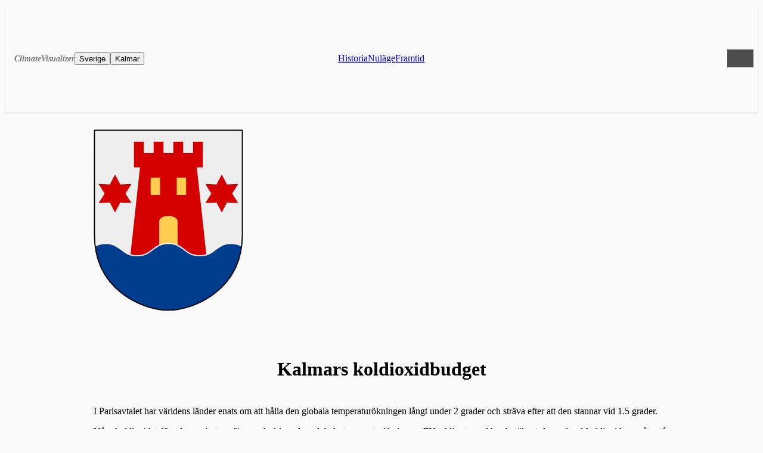

--- FILE ---
content_type: text/html
request_url: https://www.climatevisualizer.com/kalmar
body_size: 125144
content:
<!doctype html>
<html lang="sv">
	<head>
		<meta charset="utf-8" />
		<meta name="viewport" content="width=device-width" />

		<link rel="preconnect" href="https://fonts.googleapis.com" />
		<link rel="preconnect" href="https://fonts.gstatic.com" crossorigin />
		<link rel="icon" href="./favicon.png" />

		
		<link href="./_app/immutable/assets/6.DvPOpU4y.css" rel="stylesheet">
		<link href="./_app/immutable/assets/Toggle.BLj5TUZr.css" rel="stylesheet">
		<link href="./_app/immutable/assets/Hamburger.BwS8b-Ut.css" rel="stylesheet">
		<link href="./_app/immutable/assets/Popover.CQUmq4uG.css" rel="stylesheet">
		<link href="./_app/immutable/assets/7.DkiCeS5G.css" rel="stylesheet">
		<link href="./_app/immutable/assets/31.G3d2jt1E.css" rel="stylesheet"><!--1mr9hnl--><!--[!--><!--]--><!----><!--rl2lo0--><!----><title>Kalmars koldioxidbudget</title>
	</head>
	<!-- Disabled preloading due to many hard-to-debug bugs originating from it -->
	<body data-sveltekit-preload-data="false">
		<div style="display: contents"><!--[--><!--[--><!----><!--[--><!----><!--[--><!----><div class="layout svelte-1mr9hnl"><header class="svelte-1yrybsp"><div class="logo svelte-1yrybsp"><a class="title svelte-1yrybsp" href="/">ClimateVisualizer</a> <div class="pill-group svelte-1yrybsp"><button class="small svelte-1yrybsp">Sverige</button> <button class="small svelte-1yrybsp active">Kalmar</button></div> <div class="config-img-container svelte-1yrybsp"><div><div><!--[--><img src="/budget-config/shipping.svg" alt="Utrikes sjöfart" class="svelte-1yrybsp" style="opacity: 0;"/><!--]--></div> <!--[!--><!--]--></div><!----> <div><div><!--[--><img src="/budget-config/aviation.svg" alt="Utrikes flyg" class="svelte-1yrybsp" style="opacity: 0;"/><!--]--></div> <!--[!--><!--]--></div><!----> <div><div><!--[--><img src="/budget-config/plants.svg" alt="Nationella anläggningar" class="svelte-1yrybsp" style="opacity: 0;"/><!--]--></div> <!--[!--><!--]--></div><!----></div></div> <div class="time-menu svelte-1yrybsp"><div class="pill-group svelte-1yrybsp"><a class="button small svelte-1yrybsp" href="/kalmar/sectors">Historia</a> <a class="button small svelte-1yrybsp" href="/kalmar/overview">Nuläge</a> <a class="button small svelte-1yrybsp" href="/kalmar/scenarios">Framtid</a></div></div> <div class="right-menu svelte-1yrybsp"><nav style="position: relative;" class="svelte-1yrybsp"><div class="hamburger svelte-1yrybsp"><button aria-label="Toggle menu" class="inverted svelte-1ltwp5z"><svg width="32" height="24" class="svelte-1ltwp5z"><line x1="0" y1="2" x2="32" y2="2" class="svelte-1ltwp5z"></line><line x1="0" y1="12" x2="24" y2="12" class="svelte-1ltwp5z"></line><line x1="0" y1="22" x2="32" y2="22" class="svelte-1ltwp5z"></line></svg></button><!----></div> <!--[!--><!--]--></nav></div></header><!----> <div class="main-container svelte-1mr9hnl"><!--[!--><!--]--> <!--[--><!----><main class="svelte-rl2lo0"><!--[!--><img src="/kommunvapen/kalmar.svg" alt="Vapen för Kalmar" class="svelte-rl2lo0"/><!--]--> <div class="flow-content"><h1 class="svelte-rl2lo0">Kalmars koldioxidbudget</h1> <p class="svelte-rl2lo0">I Parisavtalet har världens länder enats om att hålla den globala temperaturökningen långt under 2 grader och
			sträva efter att den stannar vid 1.5 grader.</p> <p class="svelte-rl2lo0">Våra koldioxidutsläpp lagras i atmosfären och driver den globala temperaturökningen. FN:s klimatpanel har beräknat
			den mängd koldioxid som återstår att släppa ut om vi ska efterleva Parisavtalet. Denna mängd brukar kallas vår
			globala koldioxidbudget.</p> <p class="svelte-rl2lo0">Forskare vid Tyndall centre och Uppsala universitet har fördelat den globala koldioxidbudgeten till lokal nivå. De
			lokala koldioxidbudgetarna tillgängliggörs till svenska kommuner, länsstyrelser och regioner av <a href="https://www.klimatsekretariatet.se">Klimatsekretariatet</a>, en oberoende och icke-vinstdrivande organisation, i nära samverkan med forskningen. Här kan du bekanta dig med Kalmars
			andel av den globala budgeten - Kalmars koldioxidbudget.</p> <div><a href="kalmar/overview" class="button bg-purple">Gå till budget</a></div></div></main><!----><!--]--></div></div><!----><!--]--><!----><!----><!--]--><!----><!----><!--]--> <!--[!--><!--]--><!--]-->
			
			<script>
				{
					__sveltekit_1kpjp0e = {
						base: new URL(".", location).pathname.slice(0, -1),
						env: {"PUBLIC_POCKETBASE_URL":"http://prod-db-1"}
					};

					const element = document.currentScript.parentElement;

					Promise.all([
						import("./_app/immutable/entry/start.BX1ki_Zh.js"),
						import("./_app/immutable/entry/app.BUmcaStI.js")
					]).then(([kit, app]) => {
						kit.start(app, element, {
							node_ids: [0, 6, 7, 31],
							data: [null,(function(a){a.url="//images.ctfassets.net/6thin052zaeg/3EgmaV5hzS3rjInGLZs3Fg/a62c9297f0a212724aded92108de710a/bara_sk__lden.png";a.details={size:16715,image:{width:946,height:1115}};a.fileName="bara skölden.png";a.contentType="image/png";return {type:"data",data:{contentful:{municipalities:[{title:"Strömstad",visibility:"public",logotype:void 0,cityArms:void 0,sectors:void 0},{title:"Skinnskatteberg",visibility:"private",organisationTitle:"Skinnskattebergs kommun",logotype:void 0,cityArms:void 0,sectors:void 0},{title:"Västerås",visibility:"private",logotype:void 0,cityArms:void 0,sectors:void 0},{title:"Stockholms län",owner:" Länsstyrelsen i Stockholm",visibility:"public",organisationTitle:"Stockholms län",logotype:{url:"//images.ctfassets.net/6thin052zaeg/73LtLTxzMyBFbkaaQNLn1j/9646ca48d37588fa757910982bd4e73b/Stockholm.svg",details:{size:11926,image:{width:142,height:59}},fileName:"Stockholm.svg",contentType:"image/svg+xml"},cityArms:void 0,sectors:void 0},{title:"Borås",visibility:"private",organisationTitle:"Borås stad",logotype:void 0,cityArms:void 0,sectors:void 0},{title:"General",visibility:"private",sectorOverview:{data:{},content:[{data:{},content:[{data:{},marks:[],value:"{smallestMajority.share} av koldioxidutsläppen i {name} kommer från {smallestMajority.sectors}. För att utsläppen ska kunna fasas ut inom ramen för budgeten måste särskilt fokus läggas på att omedelbart minska dessa utsläpp.",nodeType:"text"}],nodeType:"paragraph"},{data:{},content:[{data:{},marks:[],value:"{largestMinority.text}",nodeType:"text"}],nodeType:"paragraph"}],nodeType:"document"},overview:{data:{},content:[{data:{},content:[{data:{},marks:[],value:"${smallestmajority_ratio(municipality.emissions)} av koldioxidutsläppen i ${municipality.name} kommer från ${smallestmajority_names(municipality.emissions)}. För att utsläppen ska kunna fasas ut inom ramen för budgeten måste särskilt fokus läggas på att omedelbart minska dessa utsläpp. ",nodeType:"text"}],nodeType:"paragraph"},{data:{},content:[{data:{},marks:[],value:"${largestminority_text(municipality.emissions, 9)}",nodeType:"text"}],nodeType:"paragraph"}],nodeType:"document"},sectors:[{title:"El och fjärrvärme",intro:{data:{},content:[{data:{},content:[{data:{},marks:[],value:"Sedan 1990-talet har kol, naturgas och särskilt olja ersatts av en allt större andel biobränslen i Sveriges kraftvärmeverk, men också av avfall. Denna omställning har medfört att de fossila utsläppen från fjärrvärmeproduktion i Sverige har minskat kraftigt sedan 1990. Fjärrvärmeproduktionen har under samma period ökat kraftigt. Merparten av de fossila koldioxidutsläppen från dagens fjärrvärmeproduktion beror på förbränning av plastavfall. Utsläppsvariationer mellan olika år beror främst på ökat uppvärmningsbehov vid kallt väder.",nodeType:"text"}],nodeType:"paragraph"}],nodeType:"document"},aboveCountryAverage:{data:{},content:[{data:{},content:[{data:{},marks:[],value:"I snitt släppte varje invånare i {name} ut {perCapita.rus} koldioxid under {years.rus} inom sektorn {sector}, vilket är mer än riksgenomsnittets {perCapitaCountry.rus} per invånare. År {years.first} var motsvarande siffror {perCapita.first} per invånare för {name} och {perCapitaCountry.first} per invånare i riket som helhet.",nodeType:"text"}],nodeType:"paragraph"}],nodeType:"document"},belowCountryAverage:{data:{},content:[{data:{},content:[{data:{},marks:[],value:"I snitt släppte varje invånare i {name} ut {perCapita.rus} koldioxid under {years.rus} inom sektorn {sector}, vilket är mindre än riksgenomsnittets {perCapitaCountry.rus} per invånare. År {years.first} var motsvarande siffror {perCapita.first} per invånare för {name} och {perCapitaCountry.first} per invånare i riket som helhet.",nodeType:"text"}],nodeType:"paragraph"}],nodeType:"document"},atCountryAverage:{data:{},content:[{data:{},content:[{data:{},marks:[],value:"I snitt släppte varje invånare i {name} ut {perCapita.rus} koldioxid under {years.rus} inom sektorn {sector}, vilket är i linje med riksgenomsnittet ({perCapitaCountry.rus} per invånare). År {years.first} var motsvarande siffror {perCapita.first} per invånare för {name} och {perCapitaCountry.first} per invånare i riket som helhet.",nodeType:"text"}],nodeType:"paragraph"}],nodeType:"document"}},{title:"Utrikes sjöfart",intro:{data:{},content:[{data:{},content:[{data:{},marks:[],value:"I den här sektorn bokförs koldioxidutsläpp från internationella fartyg som tankar i Sverige.  Utsläppen i sektorn beror på såväl import som export av varor till och från Sverige. Var internationella fartyg väljer att tanka beror också på var det är billigt. Priset på bränsle påverkar alltså också statistiken.  ",nodeType:"text"}],nodeType:"paragraph"},{data:{},content:[{data:{},marks:[],value:"Utsläppen som redovisas i den här sektorn utgår från Sveriges totala utsläpp i sektorn, vilka sedan fördelas jämnt över befolkningen. ",nodeType:"text"}],nodeType:"paragraph"}],nodeType:"document"},small:{data:{},content:[{data:{},content:[{data:{},marks:[],value:"I {name} utgör utsläppen i sektorn {sector} mindre än 0,5 % av de totala utsläppen.",nodeType:"text"}],nodeType:"paragraph"}],nodeType:"document"},medium:{data:{},content:[{data:{},content:[{data:{},marks:[],value:"I {name} stod sektorn {sector} för {percentage.rus} av koldioxidutsläppen {years.rus}. Det kan jämföras med {percentage.first} år {years.first}.",nodeType:"text"}],nodeType:"paragraph"}],nodeType:"document"}},{title:"Utrikes flyg",intro:{data:{},content:[{data:{},content:[{data:{},marks:[],value:"I den här sektorn bokförs koldioxidutsläpp orsakade av internationella flygplan som tankar i Sverige (så kallad bunkring). Storleken på utsläppen utgår från nationell statistik och fördelas jämnt över befolkningen. Bunkring av flygbränsle är ett trubbigt mått på utsläpp orsakade av svenskars utrikes flygresor. För det första är det inte bara svenskar som flyger till och från Sverige. En stor andel av internationella flygresor kräver dessutom mellanlandningar vilket innebär att de gör anspråk på mer bränsle än vad som syns i den nationella bunkerstatistiken. Utsläppen från svenskars utrikes flygresor bedöms vara nästan dubbelt så stora som de svenska bunkerutsläppen. I dagsläget finns det dock ingen kontinuerligt uppdaterad och offentlig statistik över utsläpp från svenskars utrikes flygresor. \n",nodeType:"text"}],nodeType:"paragraph"}],nodeType:"document"},introExtras:{data:{},content:[{data:{},content:[{data:{},marks:[],value:"Värt att notera är att eftersom utsläppen fördelas jämnt över antalet invånare döljer statistiken att de med högre inkomst typiskt flyger mer än de med lägre inkomst. ",nodeType:"text"},{data:{},marks:[],value:"\n",nodeType:"text"}],nodeType:"paragraph"}],nodeType:"document"},small:{data:{},content:[{data:{},content:[{data:{},marks:[],value:"I {name} är utsläppen i sektorn {sector} mindre än 0,5 % av de totala utsläppen.",nodeType:"text"}],nodeType:"paragraph"}],nodeType:"document"},medium:{nodeType:"document",data:{},content:[{nodeType:"paragraph",data:{},content:[{nodeType:"text",value:"\n\n",marks:[],data:{}}]}]},overrated:{data:{},content:[{data:{},content:[{data:{},marks:[],value:"{years.rus} släppte varje svensk ut {perCapitaCountry.rus} kg koldioxid per person i sektorn {sector}. Eftersom dessa utsläpp är jämnt fördelade över Sveriges befolkning får alla kommuner och län samma snitt som riket. Då medelinkomsten i {name} är lägre än riksgenomsnittet är utsläppen för {name} troligen överskattade. ",nodeType:"text"}],nodeType:"paragraph"}],nodeType:"document"},underrated:{data:{},content:[{data:{},content:[{data:{},marks:[],value:"{years.rus} släppte varje svensk ut {perCapitaCountry.rus} kg koldioxid per person i sektorn {sector}. Eftersom dessa utsläpp är jämnt fördelade över Sveriges befolkning får alla kommuner och län samma snitt som riket. Då medelinkomsten i {name} är högre än riksgenomsnittet är utsläppen för {name} troligen underskattade. ",nodeType:"text"}],nodeType:"paragraph"}],nodeType:"document"},wellRated:{data:{},content:[{data:{},content:[{data:{},marks:[],value:"{years.rus} släppte varje svensk ut {perCapitaCountry.rus} kg koldioxid per person i sektorn {sector}. Eftersom dessa utsläpp är jämnt fördelade över Sveriges befolkning får alla kommuner och län samma snitt som riket. Då medelinkomsten i {name} ligger i linje med riksgenomsnittet är andelen för {name} troligen rättvisande. ",nodeType:"text"}],nodeType:"paragraph"}],nodeType:"document"}},{title:"Industri",intro:{data:{},content:[{data:{},content:[{data:{},marks:[],value:"Idag står sektorn {sector} för ungefär {percentageCountry.rus} av Sveriges totala fossila koldioxidutsläpp (om utrikes flyg och sjöfart inkluderas). Utsläppen orsakas dels av industrins tillverkningsprocesser (såsom cementproduktion, raffinaderier etc), men i ännu högre grad av den energitillförsel som dessa processer kräver, vilken ofta är fossilbaserad. Av sekretesskäl redovisas inte lokala utsläpp från industrins undersektorer. På nationell nivå står dock järn-och stålindustrin för de största utsläppen, följda av mineralindustrin  och raffinaderier.",nodeType:"text"}],nodeType:"paragraph"},{data:{},content:[{data:{},marks:[],value:"{nationalPlantsRemark}",nodeType:"text"}],nodeType:"paragraph"}],nodeType:"document"}},{title:"Inrikes transporter",intro:{data:{},content:[{data:{},content:[{data:{},marks:[],value:"Lokala person- och varutransporter står för ganska stora koldioxidutsläpp i de flesta svenska kommuner och län. I den här sektorn syns även utsläpp från genomkorsande trafik. Utsläppen kommer främst från förbränning av fossila drivmedel som bensin och diesel. ",nodeType:"text"}],nodeType:"paragraph"}],nodeType:"document"},introExtras:{nodeType:"document",data:{},content:[{nodeType:"paragraph",data:{},content:[{nodeType:"text",value:"Den skarpa ökningen under 2024 sker till följd av den minskade reduktionsplikten. Prognosen bygger på regeringens egna utredning av effekterna av en reducerad reduktionsplikt (",marks:[],data:{}},{nodeType:"hyperlink",data:{uri:"https://www.regeringen.se/rattsliga-dokument/departementsserien-och-promemorior/2023/07/sankning-av-reduktionsplikten-for-bensin-och-diesel/"},content:[{nodeType:"text",value:"Promemoria: Sänkning av reduktionsplikten för bensin och diesel KN2023/03617",marks:[{type:"bold"}],data:{}}]},{nodeType:"text",value:").",marks:[],data:{}}]}]},aboveCountryAverage:{data:{},content:[{data:{},content:[{data:{},marks:[],value:"I snitt släppte varje invånare i {name} ut {perCapita.rus} koldioxid under {years.rus} inom sektorn {sector}, vilket är mer än riksgenomsnittets {perCapitaCountry.rus} per invånare. År {years.first} var motsvarande siffror {perCapita.first} per invånare för {name} och {perCapitaCountry.first} per invånare i riket som helhet.",nodeType:"text"}],nodeType:"paragraph"}],nodeType:"document"},belowCountryAverage:{data:{},content:[{data:{},content:[{data:{},marks:[],value:"I snitt släppte varje invånare i {name} ut {perCapita.rus} koldioxid under {years.rus} inom sektorn {sector}, vilket är mindre än riksgenomsnittets {perCapitaCountry.rus} per invånare. År {years.first} var motsvarande siffror {perCapita.first} per invånare för {name} och {perCapitaCountry.first} per invånare i riket som helhet.",nodeType:"text"}],nodeType:"paragraph"}],nodeType:"document"},atCountryAverage:{data:{},content:[{data:{},content:[{data:{},marks:[],value:"I snitt släppte varje invånare i {name} ut {perCapita.rus} koldioxid under {years.rus} inom sektorn {sector}, vilket är i linje med riksgenomsnittet ({perCapitaCountry.rus} per invånare). År {years.first} var motsvarande siffror {perCapita.first} per invånare för {name} och {perCapitaCountry.first} per invånare i riket som helhet.",nodeType:"text"}],nodeType:"paragraph"}],nodeType:"document"}},{title:"Arbetsmaskiner",intro:{data:{},content:[{data:{},content:[{data:{},marks:[],value:"I denna sektor redovisas koldioxidutsläpp från bränsledrivna arbetsredskap av olika slag. Det kan röra sig om allt från stora redskap och fordon inom industri, byggnation, jord- och skogsbruk – som traktorer, lyftkranar och grävmaskiner  – till mindre redskap för hemmabruk som gräsklippare och röjsågar. ",nodeType:"text"}],nodeType:"paragraph"}],nodeType:"document"},introExtras:{nodeType:"document",data:{},content:[{nodeType:"paragraph",data:{},content:[{nodeType:"text",value:"Den skarpa ökningen under 2024 sker till följd av den minskade reduktionsplikten. Prognosen bygger på regeringens egna utredning av effekterna av en reducerad reduktionsplikt (",marks:[],data:{}},{nodeType:"hyperlink",data:{uri:"https://www.regeringen.se/rattsliga-dokument/departementsserien-och-promemorior/2023/07/sankning-av-reduktionsplikten-for-bensin-och-diesel/"},content:[{nodeType:"text",value:"Promemoria: Sänkning av reduktionsplikten för bensin och diesel KN2023/03617",marks:[{type:"bold"}],data:{}}]},{nodeType:"text",value:").",marks:[],data:{}}]}]},aboveCountryAverage:{data:{},content:[{data:{},content:[{data:{},marks:[],value:"I snitt släppte varje invånare i {name} ut {perCapita.rus} koldioxid under {years.rus} inom sektorn {sector}, vilket är mer än riksgenomsnittets {perCapitaCountry.rus} per invånare. År {years.first} var motsvarande siffror {perCapita.first} per invånare för {name} och {perCapitaCountry.first} per invånare i riket som helhet.",nodeType:"text"}],nodeType:"paragraph"}],nodeType:"document"},belowCountryAverage:{data:{},content:[{data:{},content:[{data:{},marks:[],value:"I snitt släppte varje invånare i {name} ut {perCapita.rus} koldioxid under {years.rus} inom sektorn {sector}, vilket är mindre än riksgenomsnittets {perCapitaCountry.rus} per invånare. År {years.first} var motsvarande siffror {perCapita.first} per invånare för {name} och {perCapitaCountry.first} per invånare i riket som helhet.",nodeType:"text"}],nodeType:"paragraph"}],nodeType:"document"},atCountryAverage:{data:{},content:[{data:{},content:[{data:{},marks:[],value:"I snitt släppte varje invånare i {name} ut {perCapita.rus} koldioxid under {years.rus} inom sektorn {sector}, vilket är i linje med riksgenomsnittet ({perCapitaCountry.rus} per invånare). År {years.first} var motsvarande siffror {perCapita.first} per invånare för {name} och {perCapitaCountry.first} per invånare i riket som helhet.",nodeType:"text"}],nodeType:"paragraph"}],nodeType:"document"}},{title:"Egen uppvärmning av bostäder och lokaler",intro:{data:{},content:[{data:{},content:[{data:{},marks:[],value:"Koldioxidutsläppen i den här sektorn kommer nästan uteslutande från oljepannor som används för att värma upp bostäder och lokaler av olika slag. Idag har fjärrvärme och värmepumpar till stor del ersatt egen uppvärmning med olja, vilket förklarar de kraftiga utsläppsminskningarna i denna sektor.",nodeType:"text"}],nodeType:"paragraph"}],nodeType:"document"},aboveCountryAverage:{data:{},content:[{data:{},content:[{data:{},marks:[],value:"I snitt släppte varje invånare i {name} ut {perCapita.rus} koldioxid under {years.rus} inom sektorn {sector}, vilket är mer än riksgenomsnittets {perCapitaCountry.rus} per invånare. År {years.first} var motsvarande siffror {perCapita.first} per invånare för {name} och {perCapitaCountry.first} per invånare i riket som helhet.",nodeType:"text"}],nodeType:"paragraph"}],nodeType:"document"},belowCountryAverage:{data:{},content:[{data:{},content:[{data:{},marks:[],value:"I snitt släppte varje invånare i {name} ut {perCapita.rus} koldioxid under {years.rus} inom sektorn {sector}, vilket är mindre än riksgenomsnittets {perCapitaCountry.rus} per invånare. År {years.first} var motsvarande siffror {perCapita.first} per invånare för {name} och {perCapitaCountry.first} per invånare i riket som helhet.",nodeType:"text"}],nodeType:"paragraph"}],nodeType:"document"},atCountryAverage:{data:{},content:[{data:{},content:[{data:{},marks:[],value:"I snitt släppte varje invånare i {name} ut {perCapita.rus} koldioxid under {years.rus} inom sektorn {sector}, vilket är i linje med riksgenomsnittet ({perCapitaCountry.rus} per invånare). År {years.first} var motsvarande siffror {perCapita.first} per invånare för {name} och {perCapitaCountry.first} per invånare i riket som helhet.",nodeType:"text"}],nodeType:"paragraph"}],nodeType:"document"}},{title:"Produktanvändning (inkl. lösningsmedel)",intro:{data:{},content:[{data:{},content:[{data:{},marks:[],value:"I denna sektor redovisas utsläpp från produkter där själva användandet av produkten som sådan genererar utsläppen, såsom smörjmedel och oljebaserad färg. Koldioxidutsläppen orsakas till största del av användandet av smörjmedel. ",nodeType:"text"}],nodeType:"paragraph"}],nodeType:"document"},aboveCountryAverage:{data:{},content:[{data:{},content:[{data:{},marks:[],value:"I snitt släppte varje invånare i {name} ut {perCapita.rus} koldioxid under {years.rus} inom sektorn {sector}, vilket är mer än riksgenomsnittets {perCapitaCountry.rus} per invånare. År {years.first} var motsvarande siffror {perCapita.first} per invånare för {name} och {perCapitaCountry.first} per invånare i riket som helhet.",nodeType:"text"}],nodeType:"paragraph"}],nodeType:"document"},belowCountryAverage:{data:{},content:[{data:{},content:[{data:{},marks:[],value:"I snitt släppte varje invånare i {name} ut {perCapita.rus} koldioxid under {years.rus} inom sektorn {sector}, vilket är mindre än riksgenomsnittets {perCapitaCountry.rus} per invånare. År {years.first} var motsvarande siffror {perCapita.first} per invånare för {name} och {perCapitaCountry.first} per invånare i riket som helhet.",nodeType:"text"}],nodeType:"paragraph"}],nodeType:"document"},atCountryAverage:{data:{},content:[{data:{},content:[{data:{},marks:[],value:"I snitt släppte varje invånare i {name} ut {perCapita.rus} koldioxid under {years.rus} inom sektorn {sector}, vilket är i linje med riksgenomsnittet ({perCapitaCountry.rus} per invånare). År {years.first} var motsvarande siffror {perCapita.first} per invånare för {name} och {perCapitaCountry.first} per invånare i riket som helhet.",nodeType:"text"}],nodeType:"paragraph"}],nodeType:"document"}},{title:"Jordbruk",intro:{data:{},content:[{data:{},content:[{data:{},marks:[],value:"De utsläpp av koldioxid som redovisas i den här sektorn utgörs nästan uteslutande av kalkning av åkermark. Koldioxidutsläppen orsakas av utsöndringar från själva kalken, som är ett fossilt ämne. Jordbrukets övriga utsläpp av koldioxid redovisas istället under andra sektorer, exempelvis Arbetsmaskiner och Egen uppvärmning. Detta sitter samman med hur Naturvårdsverket kategoriserar kommunala och regionala utsläpp. Notera att biogena utsläpp och upptag till följd av markanvändning inte ingår i beräkningen av den lokaka koldioxidbudgeten. Dessa utsläpp är dock inkluderade i beräkningen av den globala budget som de lokala budgetarna är fördelade ifrån. ",nodeType:"text"}],nodeType:"paragraph"},{data:{},content:[{data:{},marks:[],value:"Utmärkande för sektorn Jordbruk är också att utsläppen av växthusgaser främst består av annat än koldioxid, främst metan och lustgas, vilket inte redovisas i denna koldioxidbudget. ",nodeType:"text"}],nodeType:"paragraph"},{data:{},content:[{data:{},marks:[],value:"De nationella utsläppen från kalkning av åkermark fördelas över arealen åkermark till lokal nivå. Statistiken kan därför bli missvisande på enskilda platser eftersom behovet av att kalka beror på hur kalkrik åkermarken är. ",nodeType:"text"}],nodeType:"paragraph"}],nodeType:"document"},aboveCountryAverage:{data:{},content:[{data:{},content:[{data:{},marks:[],value:"I snitt släppte varje invånare i {name} ut {perCapita.rus} koldioxid under {years.rus} inom sektorn {sector}, vilket är mer än riksgenomsnittets {perCapitaCountry.rus} per invånare. År {years.first} var motsvarande siffror {perCapita.first} per invånare för {name} och {perCapitaCountry.first} per invånare i riket som helhet.",nodeType:"text"}],nodeType:"paragraph"}],nodeType:"document"},belowCountryAverage:{data:{},content:[{data:{},content:[{data:{},marks:[],value:"I snitt släppte varje invånare i {name} ut {perCapita.rus} koldioxid under {years.rus} inom sektorn {sector}, vilket är mindre än riksgenomsnittets {perCapitaCountry.rus} per invånare. År {years.first} var motsvarande siffror {perCapita.first} per invånare för {name} och {perCapitaCountry.first} per invånare i riket som helhet.",nodeType:"text"}],nodeType:"paragraph"}],nodeType:"document"},atCountryAverage:{data:{},content:[{data:{},content:[{data:{},marks:[],value:"I snitt släppte varje invånare i {name} ut {perCapita.rus} koldioxid under {years.rus} inom sektorn {sector}, vilket är i linje med riksgenomsnittet ({perCapitaCountry.rus} per invånare). År {years.first} var motsvarande siffror {perCapita.first} per invånare för {name} och {perCapitaCountry.first} per invånare i riket som helhet.",nodeType:"text"}],nodeType:"paragraph"}],nodeType:"document"}},{title:"Avfall",intro:{nodeType:"document",data:{},content:[{nodeType:"paragraph",data:{},content:[{nodeType:"text",value:"I Sverige är det vanligt att förbränna hushållssopor för att producera el- och värme. Denna förbränning (av framförallt plastförpackningar) orsakar koldioxidutsläpp som redovisas under sektorn El- och fjärrvärme.",marks:[],data:{}}]},{nodeType:"paragraph",data:{},content:[{nodeType:"text",value:"Sektorn Avfall utgörs istället, till övervägande delen, av metanutsläpp från avfallsdeponier.",marks:[],data:{}}]},{nodeType:"paragraph",data:{},content:[{nodeType:"text",value:"Utsläppen av koldioxid står för knappt fem procent av växthusgasutsläppen i denna sektor. Dessa utsläpp kommer nästan uteslutande från landets enda anläggning för destruktion av farligt avfall, som ligger i Kumla. I dagsläget fördelas dessa utsläpp där förbränningen sker snarare än där avfallet genereras. Därför har {name} mycket små utsläpp från sektorn Avfall. De utsläpp som finns kommer från krematorier. ",marks:[],data:{}}]}]}}],logotype:void 0,cityArms:void 0},{title:"Svedala",visibility:"private",organisationTitle:"Svedala kommun",logotype:void 0,cityArms:void 0,sectors:void 0},{title:"Sverige",visibility:"hidden",sectors:[{title:"Inrikes transporter",intro:{nodeType:"document",data:{},content:[{nodeType:"paragraph",data:{},content:[{nodeType:"text",value:"Lokala person- och varutransporter står för ganska stora koldioxidutsläpp i de flesta svenska kommuner och län. I den här sektorn syns även utsläpp från genomkorsande trafik. Utsläppen kommer främst från förbränning av fossila drivmedel som bensin och diesel. ",marks:[],data:{}}]}]},atCountryAverage:{data:{},content:[{data:{},content:[{data:{},marks:[],value:"I snitt släppte varje invånare i {name} ut {perCapita.rus} koldioxid under {years.rus} inom sektorn {sector}.",nodeType:"text"}],nodeType:"paragraph"}],nodeType:"document"}},{title:"Arbetsmaskiner",intro:{data:{},content:[{data:{},content:[{data:{},marks:[],value:"I denna sektor redovisas koldioxidutsläpp från bränsledrivna arbetsredskap av olika slag. Det kan röra sig om allt från stora redskap och fordon inom industri, byggnation, jord- och skogsbruk – som traktorer, lyftkranar och grävmaskiner  – till mindre redskap för hemmabruk som gräsklippare och röjsågar. ",nodeType:"text"}],nodeType:"paragraph"}],nodeType:"document"},small:{data:{},content:[{data:{},content:[{data:{},marks:[],value:"   ",nodeType:"text"}],nodeType:"paragraph"}],nodeType:"document"},medium:{data:{},content:[{data:{},content:[{data:{},marks:[],value:"  ",nodeType:"text"}],nodeType:"paragraph"}],nodeType:"document"},large:{data:{},content:[{data:{},content:[{data:{},marks:[],value:"    ",nodeType:"text"}],nodeType:"paragraph"}],nodeType:"document"},overrated:{data:{},content:[{data:{},content:[{data:{},marks:[],value:"   ",nodeType:"text"}],nodeType:"paragraph"}],nodeType:"document"},underrated:{data:{},content:[{data:{},content:[{data:{},marks:[],value:"   ",nodeType:"text"}],nodeType:"paragraph"}],nodeType:"document"},wellRated:{data:{},content:[{data:{},content:[{data:{},marks:[],value:"   ",nodeType:"text"}],nodeType:"paragraph"}],nodeType:"document"},aboveCountryAverage:{data:{},content:[{data:{},content:[{data:{},marks:[],value:"   ",nodeType:"text"}],nodeType:"paragraph"}],nodeType:"document"},belowCountryAverage:{data:{},content:[{data:{},content:[{data:{},marks:[],value:"   ",nodeType:"text"}],nodeType:"paragraph"}],nodeType:"document"},atCountryAverage:{nodeType:"document",data:{},content:[{nodeType:"paragraph",data:{},content:[{nodeType:"text",value:"I snitt släppte varje invånare i {name} ut {perCapita.rus} koldioxid under {years.rus} inom sektorn {sector}. År {years.first} var motsvarande siffra {perCapita.first} per invånare. ",marks:[],data:{}}]}]}},{title:"El och fjärrvärme",intro:{data:{},content:[{data:{},content:[{data:{},marks:[],value:"Sedan 1990-talet har kol, naturgas och särskilt olja ersatts av en allt större andel biobränslen i Sveriges kraftvärmeverk, men också av avfall. Denna omställning har medfört att de fossila utsläppen från fjärrvärmeproduktion i Sverige har minskat kraftigt sedan 1990. Fjärrvärmeproduktionen har under samma period ökat kraftigt. Merparten av de fossila koldioxidutsläppen från dagens fjärrvärmeproduktion beror på förbränning av plastavfall. Utsläppsvariationer mellan olika år beror främst på ökat uppvärmningsbehov vid kallt väder.",nodeType:"text"}],nodeType:"paragraph"}],nodeType:"document"},atCountryAverage:{data:{},content:[{data:{},content:[{data:{},marks:[],value:"I snitt släppte varje invånare i {name} ut {perCapita.rus} koldioxid under {years.rus} inom sektorn {sector}.",nodeType:"text"}],nodeType:"paragraph"}],nodeType:"document"}},{title:"Egen uppvärmning av bostäder och lokaler",intro:{nodeType:"document",data:{},content:[{nodeType:"paragraph",data:{},content:[{nodeType:"text",value:"Koldioxidutsläppen i den här sektorn kommer nästan uteslutande från oljepannor som används för att värma upp bostäder och lokaler av olika slag. Idag har fjärrvärme och värmepumpar till stor del ersatt egen uppvärmning med olja, vilket förklarar de kraftiga utsläppsminskningarna i denna sektor.",marks:[],data:{}}]}]},atCountryAverage:{data:{},content:[{data:{},content:[{data:{},marks:[],value:"I snitt släppte varje invånare i {name} ut {perCapita.rus} koldioxid under {years.rus} inom sektorn {sector}.",nodeType:"text"}],nodeType:"paragraph"}],nodeType:"document"}},{title:"Utrikes sjöfart",intro:{nodeType:"document",data:{},content:[{nodeType:"paragraph",data:{},content:[{nodeType:"text",value:"I den här sektorn bokförs koldioxidutsläpp från internationella fartyg som tankar i Sverige.  Utsläppen i sektorn beror på såväl import som export av varor till och från Sverige. Var internationella fartyg väljer att tanka beror också på var det är billigt. Priset på bränsle påverkar alltså också statistiken.  ",marks:[],data:{}}]}]},atCountryAverage:{data:{},content:[{data:{},content:[{data:{},marks:[],value:"I snitt släppte varje invånare i {name} ut {perCapita.rus} koldioxid under {years.rus} inom sektorn {sector}. År {years.first} var motsvarande siffra {perCapita.first} per invånare. ",nodeType:"text"}],nodeType:"paragraph"}],nodeType:"document"}},{title:"Utrikes flyg",intro:{data:{},content:[{data:{},content:[{data:{},marks:[],value:"I den här sektorn bokförs koldioxidutsläpp orsakade av internationella flygplan som tankar i Sverige (så kallad bunkring). Bunkring av flygbränsle är egentligen ett trubbigt mått på utsläpp orsakade av svenskars utrikes flygresor. För det första är det inte bara svenskar som flyger till och från Sverige. En stor andel av internationella flygresor kräver dessutom mellanlandningar vilket innebär att de gör anspråk på mer bränsle än vad som syns i den nationella bunkerstatistiken. Utsläppen från svenskars utrikes flygresor bedöms vara nästan dubbelt så stora som de svenska bunkerutsläppen. I dagsläget finns det dock ingen kontinuerligt uppdaterad och offentlig statistik över utsläpp från svenskars utrikes flygresor. \n",nodeType:"text"}],nodeType:"paragraph"}],nodeType:"document"},introExtras:{data:{},content:[{data:{},content:[{data:{},marks:[],value:"",nodeType:"text"}],nodeType:"paragraph"},{data:{},content:[{data:{},marks:[],value:"",nodeType:"text"}],nodeType:"paragraph"}],nodeType:"document"},small:{data:{},content:[{data:{},content:[{data:{},marks:[],value:"",nodeType:"text"}],nodeType:"paragraph"},{data:{},content:[{data:{},marks:[],value:"",nodeType:"text"}],nodeType:"paragraph"}],nodeType:"document"},medium:{data:{},content:[{data:{},content:[{data:{},marks:[],value:"",nodeType:"text"}],nodeType:"paragraph"},{data:{},content:[{data:{},marks:[],value:"",nodeType:"text"}],nodeType:"paragraph"}],nodeType:"document"},large:{data:{},content:[{data:{},content:[{data:{},marks:[],value:"",nodeType:"text"}],nodeType:"paragraph"},{data:{},content:[{data:{},marks:[],value:"",nodeType:"text"}],nodeType:"paragraph"}],nodeType:"document"},overrated:{data:{},content:[{data:{},content:[{data:{},marks:[],value:"",nodeType:"text"}],nodeType:"paragraph"},{data:{},content:[{data:{},marks:[],value:"",nodeType:"text"}],nodeType:"paragraph"}],nodeType:"document"},underrated:{data:{},content:[{data:{},content:[{data:{},marks:[],value:"",nodeType:"text"}],nodeType:"paragraph"},{data:{},content:[{data:{},marks:[],value:"",nodeType:"text"}],nodeType:"paragraph"}],nodeType:"document"},wellRated:{nodeType:"document",data:{},content:[{nodeType:"paragraph",data:{},content:[{nodeType:"text",value:"",marks:[],data:{}}]},{nodeType:"paragraph",data:{},content:[{nodeType:"text",value:"",marks:[],data:{}}]}]},atCountryAverage:{data:{},content:[{data:{},content:[{data:{},marks:[],value:"I snitt släppte varje invånare i {name} ut {perCapita.rus} koldioxid under {years.rus} inom sektorn {sector}.",nodeType:"text"}],nodeType:"paragraph"}],nodeType:"document"}},{title:"Industri",intro:{nodeType:"document",data:{},content:[{nodeType:"paragraph",data:{},content:[{nodeType:"text",value:"Idag står sektorn {sector} för ungefär {percentageCountry.rus} av Sveriges totala fossila koldioxidutsläpp (om utrikes flyg och sjöfart inkluderas). Utsläppen orsakas dels av industrins tillverkningsprocesser (såsom cementproduktion, raffinaderier etc), men i ännu högre grad av den energitillförsel som dessa processer kräver, vilken ofta är fossilbaserad. Av sekretesskäl redovisas inte lokala utsläpp från industrins undersektorer. På nationell nivå står dock järn-och stålindustrin för de största utsläppen, följda av mineralindustrin  och raffinaderier.",marks:[],data:{}}]}]}},{title:"Produktanvändning (inkl. lösningsmedel)",intro:{data:{},content:[{data:{},content:[{data:{},marks:[],value:"I denna sektor redovisas utsläpp från produkter där själva användandet av produkten som sådan genererar utsläppen, såsom smörjmedel och oljebaserad färg. Koldioxidutsläppen orsakas till största del av användandet av smörjmedel. ",nodeType:"text"}],nodeType:"paragraph"}],nodeType:"document"},atCountryAverage:{nodeType:"document",data:{},content:[{nodeType:"paragraph",data:{},content:[{nodeType:"text",value:"I snitt släppte varje invånare i {name} ut {perCapita.rus} koldioxid under {years.rus} inom sektorn {sector}. År {years.first} var motsvarande siffra {perCapita.first} per invånare. ",marks:[],data:{}}]}]}},{title:"Jordbruk",intro:{data:{},content:[{data:{},content:[{data:{},marks:[],value:"De utsläpp av koldioxid som redovisas i den här sektorn utgörs nästan uteslutande av kalkning av åkermark. Koldioxidutsläppen orsakas av utsöndringar från själva kalken, som är ett fossilt ämne. Jordbrukets övriga utsläpp av koldioxid redovisas istället under andra sektorer, exempelvis Arbetsmaskiner och Egen uppvärmning. Detta sitter samman med hur Naturvårdsverket kategoriserar kommunala och regionala utsläpp. Notera att biogena utsläpp och upptag till följd av markanvändning inte ingår i beräkningen av den lokaka koldioxidbudgeten. Dessa utsläpp är dock inkluderade i beräkningen av den globala budget som de lokala budgetarna är fördelade ifrån. ",nodeType:"text"}],nodeType:"paragraph"},{data:{},content:[{data:{},marks:[],value:"Utmärkande för sektorn Jordbruk är också att utsläppen av växthusgaser främst består av annat än koldioxid, främst metan och lustgas, vilket inte redovisas i denna koldioxidbudget. ",nodeType:"text"}],nodeType:"paragraph"},{data:{},content:[{data:{},marks:[],value:"",nodeType:"text"}],nodeType:"paragraph"}],nodeType:"document"},atCountryAverage:{nodeType:"document",data:{},content:[{nodeType:"paragraph",data:{},content:[{nodeType:"text",value:"I snitt släppte varje invånare i {name} ut {perCapita.rus} koldioxid under {years.rus} inom sektorn {sector}. År {years.first} var motsvarande siffra {perCapita.first} per invånare. ",marks:[],data:{}}]}]}},{title:"Avfall",intro:{nodeType:"document",data:{},content:[{nodeType:"paragraph",data:{},content:[{nodeType:"text",value:"I Sverige är det vanligt att förbränna hushållssopor för att producera el- och värme. Denna förbränning (av framförallt plastförpackningar) orsakar koldioxidutsläpp som redovisas under sektorn El- och fjärrvärme.",marks:[],data:{}}]},{nodeType:"paragraph",data:{},content:[{nodeType:"text",value:"Sektorn Avfall utgörs istället, till övervägande delen, av metanutsläpp från avfallsdeponier.",marks:[],data:{}}]},{nodeType:"paragraph",data:{},content:[{nodeType:"text",value:"Utsläppen av koldioxid står för knappt fem procent av växthusgasutsläppen i denna sektor. Dessa utsläpp kommer nästan uteslutande från landets enda anläggning för destruktion av farligt avfall, som ligger i Kumla. I dagsläget fördelas dessa utsläpp där förbränningen sker snarare än där avfallet genereras. Därför har {name} mycket små utsläpp från sektorn Avfall. De utsläpp som finns kommer från krematorier. ",marks:[],data:{}}]}]}}],logotype:void 0,cityArms:void 0},{title:"Arvika",owner:"Arvika kommun",visibility:"public",organisationTitle:"Arvika kommun",logotype:void 0,cityArms:void 0,sectors:void 0},{title:"Mark",visibility:"private",organisationTitle:"Marks kommun",logotype:void 0,cityArms:void 0,sectors:void 0},{title:"Robertsfors",visibility:"private",organisationTitle:"Robertsfors kommun",logotype:void 0,cityArms:void 0,sectors:void 0},{title:"Säter",owner:"Säters kommun",visibility:"public",organisationTitle:"Säters kommun",logotype:void 0,cityArms:void 0,sectors:void 0},{title:"Vaxholm",owner:"Vaxholms stad",visibility:"public",organisationTitle:"Vaxholms stad",logotype:{url:"//images.ctfassets.net/6thin052zaeg/3umdmTv7onkgTE9qgR7gzI/430c63498f3c4707d0948aa9a9323367/Vaxholm_kommunvapen_-_Riksarkivet_Sverige.png",details:{size:96523,image:{width:1440,height:1664}},fileName:"Vaxholm_kommunvapen_-_Riksarkivet_Sverige.png",contentType:"image/png"},cityArms:void 0,sectors:void 0},{title:"Kungälv",visibility:"private",organisationTitle:"Kungälvs kommun",logotype:void 0,cityArms:void 0,sectors:void 0},{title:"Kalmar län",owner:"Länsstyrelsen Kalmar län",visibility:"public",organisationTitle:"Länsstyrelsen Kalmar län",cityArms:{url:"//images.ctfassets.net/6thin052zaeg/1I1xzX7NdL30qyfTFkYJo5/ac2162577988115afc4a4f90cca94036/Kalmar_la_n_vapen.svg",details:{size:94646,image:{width:251,height:304}},fileName:"Kalmar_län_vapen.svg",contentType:"image/svg+xml"},logotype:void 0,sectors:void 0},{title:"Norrtälje",owner:"Norrtälje kommun",visibility:"public",logotype:void 0,cityArms:void 0,sectors:void 0},{title:"Arboga",visibility:"public",organisationTitle:"Arboga kommun",logotype:void 0,cityArms:void 0,sectors:void 0},{title:"Örnsköldsvik",visibility:"public",organisationTitle:"Örnsköldsviks kommun",logotype:void 0,cityArms:void 0,sectors:void 0},{title:"Arvika",owner:"Arvika kommun",visibility:"private",organisationTitle:"Arvika kommun",logotype:void 0,cityArms:void 0,sectors:void 0},{title:"Södertälje",visibility:"public",sectors:[{title:"El och fjärrvärme",footer:{nodeType:"document",data:{},content:[{nodeType:"paragraph",data:{},content:[{nodeType:"text",value:"Den snabba ökningen av utsläppen inom denna sektor under åren 2018 och 2019 beror på förändrade beräkningsmetoder hos Naturvårdsverket och SMHI, och beskriver alltså ej en verklig uppgång av utsläppen i Södertälje kommun.",marks:[],data:{}}]}]}}],logotype:void 0,cityArms:void 0},{title:"Lidingö",visibility:"private",organisationTitle:"Lidingö stad",logotype:{url:"//images.ctfassets.net/6thin052zaeg/4WXZV0so3oneEvQR1hcKln/61fc31c0e045aee64b7a4462194e30f0/Lidingo_-stad-symbol-bla_-guld-rgb-1200.png",details:{size:26573,image:{width:615,height:615}},fileName:"Lidingö-stad-symbol-blå-guld-rgb-1200.png",contentType:"image/png"},cityArms:void 0,sectors:void 0},{title:"Karlskrona",owner:"Karlskrona kommun",visibility:"public",logotype:void 0,cityArms:void 0,sectors:void 0},{title:"Västerbottens län",owner:"Länsstyrelsen Västerbotten",visibility:"public",organisationTitle:"Västerbottens län",logotype:void 0,cityArms:void 0,sectors:void 0},{title:"Kävlinge",visibility:"public",logotype:void 0,cityArms:void 0,sectors:void 0},{title:"Götene",visibility:"public",logotype:void 0,cityArms:void 0,sectors:void 0},{title:"Jönköpings län",owner:"Länsstyrelsen Jönköping",visibility:"public",organisationTitle:"Jönköpings län",logotype:{url:"//images.ctfassets.net/6thin052zaeg/1gDxX5j5WnZ6twWlxc1QTZ/660a805265fc09c8a8ac5ef1701e1a2f/jonkopings-lan-logos.png",details:{size:70621,image:{width:954,height:732}},fileName:"jonkopings-lan-logos.png",contentType:"image/png"},cityArms:void 0,sectors:void 0},{title:"Kalmar",visibility:"public",logotype:void 0,cityArms:void 0,sectors:void 0},{title:"Torsby",visibility:"public",logotype:void 0,cityArms:void 0,sectors:void 0},{title:"Olofström",visibility:"public",logotype:void 0,cityArms:void 0,sectors:void 0},{title:"Norrbottens län",owner:"Länsstyrelsen Norrbotten",visibility:"public",organisationTitle:"Norrbottens län",logotype:void 0,cityArms:void 0,sectors:void 0},{title:"Sala",visibility:"public",logotype:void 0,cityArms:void 0,sectors:void 0},{title:"Tjörn",visibility:"public",logotype:void 0,cityArms:void 0,sectors:void 0},{title:"Järfälla",visibility:"public",logotype:void 0,cityArms:void 0,sectors:void 0},{title:"Nordanstig",visibility:"public",logotype:void 0,cityArms:void 0,sectors:void 0},{title:"Avesta",visibility:"public",logotype:void 0,cityArms:void 0,sectors:void 0},{title:"Åmål",visibility:"public",logotype:void 0,cityArms:void 0,sectors:void 0},{title:"Stenungsund",visibility:"public",logotype:void 0,cityArms:void 0,sectors:void 0},{title:"Tomelilla",visibility:"public",logotype:void 0,cityArms:void 0,sectors:void 0},{title:"Värnamo",visibility:"public",logotype:a,cityArms:a,sectors:void 0},{title:"Tranås",visibility:"public",logotype:void 0,cityArms:void 0,sectors:void 0},{title:"Gislaved",visibility:"public",logotype:void 0,cityArms:void 0,sectors:void 0},{title:"Enköping",visibility:"public",logotype:void 0,cityArms:void 0,sectors:void 0},{title:"Salem",visibility:"private",logotype:void 0,cityArms:void 0,sectors:void 0},{title:"Östergötlands län",owner:"Länsstyrelsen Östergötland",visibility:"public",organisationTitle:"Östergötlands län",logotype:void 0,cityArms:void 0,sectors:void 0},{title:"Falkenberg",visibility:"public",logotype:void 0,cityArms:void 0,sectors:void 0},{title:"Varberg",visibility:"public",logotype:void 0,cityArms:void 0,sectors:void 0},{title:"Nykvarn",visibility:"public",logotype:void 0,cityArms:void 0,sectors:void 0},{title:"Norrköping",visibility:"public",logotype:void 0,cityArms:void 0,sectors:void 0},{title:"Västra Götalands län",owner:"Västra Götalandsregionen",visibility:"public",organisationTitle:"Västra Götalands län",logotype:void 0,cityArms:void 0,sectors:void 0},{title:"Upplands-Bro",visibility:"private",logotype:void 0,cityArms:void 0,sectors:void 0},{title:"Sundbyberg",visibility:"public",organisationTitle:"Sundbybergs stad",logotype:void 0,cityArms:void 0,sectors:void 0},{title:"Ängelholm",visibility:"public",logotype:{url:"//images.ctfassets.net/6thin052zaeg/73zSRm5vPMVqZBlicOQFjh/d5d06d7729c8daee80f157cb32398cb1/__ngelholm.png",details:{size:42527,image:{width:456,height:174}},fileName:"Ängelholm.png",contentType:"image/png"},cityArms:{url:"//images.ctfassets.net/6thin052zaeg/3BMuhllizzWDLje0oFidDt/fd2bd9253b0df3a9e5ade53f5cc28904/__ngelholm-cropped.png",details:{size:21519,image:{width:140,height:173}},fileName:"Ängelholm-cropped.png",contentType:"image/png"},sectors:void 0},{title:"Borlänge",visibility:"public",overview:{data:{},content:[{data:{},content:[{data:{},marks:[],value:"I den här beräkningen av kommunala koldioxidbudgetar bokförs utsläpp från stora Industrianläggnigar på nationell nivå. Med utsläppen från SSAB exkluderade från Borlänges koldioxidbudget fördelar sig resterande utsläpp enligt följande:",nodeType:"text"}],nodeType:"paragraph"},{data:{},content:[{data:{},marks:[],value:"${smallestmajority_ratio(municipality.emissions)} av koldioxidutsläppen i ${municipality.name} kommer från ${smallestmajority_names(municipality.emissions)}. För att utsläppen ska kunna fasas ut inom ramen för budgeten måste särskilt fokus läggas på att omedelbart minska dessa utsläpp. ",nodeType:"text"}],nodeType:"paragraph"},{data:{},content:[{data:{},marks:[],value:"${largestminority_text(municipality.emissions, 9)}",nodeType:"text"}],nodeType:"paragraph"}],nodeType:"document"},logotype:void 0,cityArms:void 0,sectors:void 0},{title:"Karlshamn",visibility:"private",sectors:[{title:"El och fjärrvärme",introExtras:{nodeType:"document",data:{},content:[{nodeType:"paragraph",content:[{nodeType:"text",value:"{nationalPlantsRemark}",marks:[],data:{}}],data:{}}]}},{title:"Industri",intro:{nodeType:"document",data:{},content:[{nodeType:"paragraph",content:[{nodeType:"text",value:"Idag står sektorn {sector} för ungefär {percentageCountry.rus} av Sveriges totala fossila koldioxidutsläpp (om utrikes flyg och sjöfart inkluderas). Utsläppen orsakas dels av industrins tillverkningsprocesser (såsom cementproduktion, raffinaderier etc), men i ännu högre grad av den energitillförsel som dessa processer kräver, vilken ofta är fossilbaserad. Av sekretesskäl redovisas inte lokala utsläpp från industrins undersektorer. På nationell nivå står dock järn-och stålindustrin för de största utsläppen, följda av mineralindustrin  och raffinaderier.",marks:[],data:{}}],data:{}}]}}],logotype:void 0,cityArms:void 0},{title:"Vännäs",visibility:"public",logotype:void 0,cityArms:void 0,sectors:void 0},{title:"Strängnäs",visibility:"public",logotype:void 0,cityArms:void 0,sectors:void 0},{title:"Falköping",visibility:"public",logotype:void 0,cityArms:void 0,sectors:void 0},{title:"Nacka",visibility:"public",logotype:void 0,cityArms:void 0,sectors:void 0},{title:"Mörbylånga",visibility:"public",logotype:void 0,cityArms:void 0,sectors:void 0},{title:"Skara",visibility:"public",logotype:void 0,cityArms:void 0,sectors:void 0},{title:"Herrljunga",visibility:"public",logotype:void 0,cityArms:void 0,sectors:void 0},{title:"Töreboda",visibility:"public",logotype:void 0,cityArms:void 0,sectors:void 0},{title:"Tidaholm",visibility:"public",logotype:void 0,cityArms:void 0,sectors:void 0},{title:"Höganäs",visibility:"public",logotype:void 0,cityArms:void 0,sectors:void 0},{title:"Gullspång",visibility:"public",logotype:void 0,cityArms:void 0,sectors:void 0},{title:"Vänersborg",visibility:"public",organisationTitle:"Vänersborgs kommun",logotype:void 0,cityArms:void 0,sectors:void 0},{title:"Nyköping",visibility:"public",logotype:void 0,cityArms:void 0,sectors:void 0},{title:"Falun",visibility:"public",organisationTitle:"Falu kommun",logotype:void 0,cityArms:void 0,sectors:void 0}],questions:[{title:"Vad är kopplingen mellan kommunens koldioxidbudget och Parisavtalet?",text:{nodeType:"document",data:{},content:[{nodeType:"paragraph",data:{},content:[{nodeType:"text",value:"Den globala koldioxidbudget, som ligger till grund för ClimateVisualizer, är en översättning av det kvalitativa språket i Parisavtalet – ",marks:[],data:{}},{nodeType:"text",value:"att hålla den globala temperaturökningen långt under 2 grader och sträva efter att den stannat vid 1,5 grader – ",marks:[{type:"italic"}],data:{}},{nodeType:"text",value:"till kvantitativa termer.",marks:[],data:{}}]},{nodeType:"paragraph",data:{},content:[{nodeType:"text",value:"Den mängd koldioxid som utgör den globala budgeten är medlet mellan FN:s klimatpanels beräkning för att med 33-66% sannolikhet klara 1,5-gradersmålet och med 66-100% sannolikhet klara 2-gradersmålet. ",marks:[],data:{}}]},{nodeType:"paragraph",data:{},content:[{nodeType:"text",value:"Fördelningen av den globala budgeten till lokal nivå har tagit hänsyn till Parisavtalets erkännande av olika länders gemensamma men olikartade ansvar för klimatförändringarna. Rika länder har  ett större ansvar för klimatförändringarna än fattiga länder såväl historiskt som resursmässigt. Rika länder har släppt ut betydligt mer koldioxid än fattiga länder historiskt och har bättre ekonomiska och infrastrukturella förutsättningar att genomföra nödvändiga omställningar. Därför behöver utsläppen minska snabbare i rika länder, som exempelvis Sverige, än i fattiga länder.",marks:[],data:{}}]},{nodeType:"paragraph",data:{},content:[{nodeType:"text",value:"",marks:[],data:{}}]},{nodeType:"paragraph",data:{},content:[{nodeType:"text",value:"",marks:[],data:{}}]}]},tooltip:"Lorem ipsum dolor sit amet."},{title:"Vad händer om koldioxidbudgeten överskrids?",text:{nodeType:"document",data:{},content:[{nodeType:"paragraph",data:{},content:[{nodeType:"text",value:"Ju mer den globala koldioxidbudgeten överskrids, ju mer ökar sannolikheten för globala temperaturökningar med katastrofala följder för såväl människor som annat liv på planeten. För att förhindra en sådan utveckling måste vi förlita oss till teknik för att suga koldioxid ur atmosfären. Sådan teknik, i den omfattning som skulle krävas, finns dock inte idag.",marks:[],data:{}}]},{nodeType:"paragraph",data:{},content:[{nodeType:"text",value:"Om den kommunala budgeten överskrids så händer egentligen ingenting, mer än att ansvar för att  upprätthålla Parisavtalet överlåts på andra geografiska områden. I princip betyder det att några andra någon annanstans behöver minska sina utsläpp mer än vad deras koldioxidbudget kräver. ",marks:[],data:{}}]}]},tooltip:"2045 är det år då Sverige enligt klimatlagen ska vara vara nere på netto-nollutsläpp."},{title:"Tar budgeten hänsyn till de utsläpp som orsakas av vår konsumtion? ",text:{nodeType:"document",data:{},content:[{nodeType:"paragraph",data:{},content:[{nodeType:"text",value:"Det korta svaret på frågan är nej. Den statistik som ligger till grund för kommunala koldioxidbudgetar utgår från utsläpp som sker inom kommunens geografiska gränser, så kallade territoriella utsläpp. Konsumtionsbaserade utsläpp sker istället på de platser där varorna vi köper produceras, transporteras osv, alltså ofta utanför de geografiska gränser där konsumtionen sker. Att addera konsumtionsutsläpp till territoriella  utsläpp en koldioxidbudget är inte lämpligt, då det skulle innebära att vi bokför någon annans territoriella utsläpp dubbelt. \n\nAtt vidta åtgärder för att minska konsumtionsutsläppen är dock minst lika viktigt som att hålla en lokal koldioxidbudget. Vi kan med gott samvetet tänka på koldioxidbudgeten som kompass, som pekar ut riktningen för klimatomställningen. Det vill säga vi kan anta att konsumtionsbaserade utsläpp behöver minska i samma takt som de territoriella utsläppen. ",marks:[],data:{}}]},{nodeType:"paragraph",data:{},content:[{nodeType:"text",value:"",marks:[],data:{}}]}]}},{title:"Varför en koldioxidbudget snarare än en budget för alla växthusgaser?",text:{nodeType:"document",data:{},content:[{nodeType:"paragraph",data:{},content:[{nodeType:"text",value:"Koldioxid är tillsammans med metan, lustgas och halokarboner (t.ex. CFC och HCFC) den antropogena gas som står för störst klimatpåverkan. Det finns flera anledningar till att endast koldioxid tas med i budgeten. Koldioxid är den antropogena växthusgas som fram tills idag har påverkat klimatet mest. Den är en stabil växthusgas som inte bryts ner. En del av våra koldioxidutsläpp tas upp i hav och växtlighet relativt snabbt, medan resterande del ackumuleras och blir kvar i atmosfären i tusentals år eller mer. ",marks:[],data:{}}]},{nodeType:"paragraph",data:{},content:[{nodeType:"text",value:"Metan är den gas som påverkar klimat näst mest, men den bryts snabbt ner i atmosfären till koldioxid och vatten. Kortlivade växthusgasers bidrag till klimatpåverkan är därför annorlunda, genom att det är den årliga utsläppsmängden, snarare än de ackumulerade utsläppen, som räknas. Att minska utsläppen av andra växthusgaser än koldioxid är förstås också viktigt. ",marks:[],data:{}}]},{nodeType:"paragraph",data:{},content:[{nodeType:"text",value:"",marks:[],data:{}}]}]}},{title:"Vad är en koldioxidbudget?",text:{nodeType:"document",data:{},content:[{nodeType:"paragraph",data:{},content:[{nodeType:"text",value:"En global koldioxidbudget definierar den mängd koldioxid som återstår att släppa ut om den globala temperaturökningen ska hållas under en viss nivå med en viss sannolikhet. En lokal koldioxidbudget är en andel av en global koldioxidbudgeten, fördelad över världen i enlighet med ett antal antaganden om hur en sådan fördelning bör gå till. ",marks:[],data:{}}]},{nodeType:"paragraph",data:{},content:[{nodeType:"text",value:"Globala koldioxidbudgetar beräknas och uppdateras kontinuerligt av FN:s klimatpanel. De lokala koldioxidbudgetar som ligger till grund för ClimateVisualizer är framtagna av forskade vid Tyndall Centre och Uppsala Universitet. \n\n",marks:[],data:{}}]}]}},{title:"Hur skiljer sig en koldioxidbudget från andra uppsatta mål för att minska utsläppen?",text:{nodeType:"document",data:{},content:[{nodeType:"paragraph",content:[{nodeType:"text",value:"De vanligast förekommande utsläppsmålen för nationer, regioner och kommuner definierar hur mycket utsläppen ska minska i procent till en viss tidpunkt givet ett visst referensår. Ett av Sveriges etappmål fastställer till exempel att utsläppen ska ha minskat med 55-63% till 2030 relativt 1990 års nivåer. Ett sådant mål säger dock inget om hur mycket vi kan släppa ut på vägen mot målet. Det vill säga, vi kan nå målet utan att begränsa våra utsläpp på det sätt dom krävs för att Parisvatalet ska efterlevas och de globala temperaturmålen uppnås.",marks:[],data:{}}],data:{}},{nodeType:"paragraph",content:[{nodeType:"text",value:"En koldioxidbudget definierar istället den mängd koldioxid som kan släppas ut om vi vill klara de övergripande temperaturmålen. Eftersom en sådan mängd är ändlig ger den en fingervisning om hur utsläppen måste minska, år för år, för att inte budgeten ska ta slut innan utsläppen har fasats ut. På det sättet är en koldioxidbudget vetenskapligt förankrad på ett tydligare sätt än ett typiskt utsläppsreduktionsmål. ",marks:[],data:{}}],data:{}}]}}]},scope:""},uses:{}}}({})),(function(a,b,c){a.emissions={Arbetsmaskiner:{"Fiskebåtar":[171936.293,168767.393,165598.494,162429.595,159260.696,156091.797,147698.903,139306.01,130913.116,122520.222,114127.329,108685.108,103242.886,97800.665,92358.444,86916.223,80853.742,73000.694,66302.853,59892.173,55442.17,56874.561,56661.322,53918.865,71712.091,69560.728],"Hushållens arbetsmaskiner":[219283.688,219134.099,218984.509,218834.919,218685.329,218535.739,204991.298,191446.858,177902.417,164357.976,150813.536,147630.411,144447.287,141264.162,138081.038,134897.913,129850.883,127254.057,121927.669,120272.661,114711.307,112408.94,98942.073,92384.524,122871.417,119185.274],"Industri- och byggsektorns arbetsmaskiner (inkl. vägarbeten)":[976116.893,993734.316,1011351.74,1028969.163,1046586.587,1064204.01,1076615.331,1089026.651,1101437.972,1113849.292,1126260.613,1116852.1,1107443.588,1098035.076,1088626.564,1079218.051,1012268.773,1007794.779,986851.961,1081274.603,1102020.266,1136890.661,1017304.003,1108957.353,1474913.279,1430665.881],"Jordbruk och skogsbruk":[894574.337,923377.469,952180.602,980983.734,1009786.867,1038589.999,1054441.491,1070292.983,1086144.475,1101995.967,1117847.459,1089652.995,1061458.531,1033264.067,1005069.603,976875.139,891391.954,865872.29,820456.54,858086.411,856129.903,859379.898,736350.164,762319.5,1013884.936,983468.388],"Kommersiella och offentliga verksamheter":[279605.768,280982.854,282359.94,283737.026,285114.113,286491.199,288195.489,289899.78,291604.07,293308.36,295012.651,289214.054,283415.458,277616.861,271818.265,266019.668,253296.305,251984.245,243677.233,254223.548,247580.424,247261.786,219894.695,226915.753,301797.952,292744.013],"Skotrar och fyrhjulingar":[50210.967,52166.749,54122.531,56078.313,58034.095,59989.878,61531.648,63073.419,64615.19,66156.961,67698.732,69772.457,71846.181,73919.906,75993.631,78067.356,78809.48,80705.762,82478.981,85893.58,85866.281,86800.648,81806.666,80605.256,107204.991,103988.841],_rest:[0,0,0,0,0,0,0,0,0,-0,-0,-0,-0,-0,-0,-0,-0,-0,0,-0,-0,-0,0,-0,-0,-0],_sum:[3203588.936,3220498.351,3237407.767,3254317.182,3271226.598,3288136.013,3277720.235,3267304.456,3256888.678,3246472.9,3236057.121,3178617.714,3121178.306,3063738.899,3006299.491,2948860.084,2749070.673,2717258.472,2616012.908,2779276.901,2782943.673,2842839.617,2545251.722,2659454.635,3537074.665,3430962.425],"Övrigt (flygplatser, hamnar, m.m.)":[611860.991,582335.471,552809.951,523284.431,493758.911,464233.391,444246.073,424258.756,404271.438,384284.12,364296.803,356810.589,349324.375,341838.161,334351.947,326865.733,302599.537,310646.644,294317.671,319633.925,321193.323,343223.123,334292.8,334353.382,444689.998,431349.299]},Avfall:{"Förbränning av farligt avfall":[44439,54521.733,64604.466,74687.199,84769.932,94852.665,95927.943,97003.221,98078.5,99153.778,100229.056,103943.778,107658.499,111373.221,115087.943,118802.665,123311.277,132293,127871,119819,112911.737,127494.999,111219.896,115899,106627.08,103428.268],_sum:[44439,54521.733,64604.466,74687.199,84769.932,94852.665,95927.943,97003.221,98078.5,99153.778,100229.056,103943.778,107658.499,111373.221,115087.943,118802.665,123311.277,132293,127871,119819,112911.737,127494.999,111219.896,115899,106627.08,103428.268]},"Egen uppvärmning av bostäder och lokaler":{"Bostäder":[4419078.534,3933604.519,3448130.505,2962656.49,2477182.475,1991708.46,1738070.188,1484431.916,1230793.644,977155.372,723517.1,645517.547,567517.994,489518.441,411518.889,333519.336,263759.21,276230.843,259568.499,213816.409,206439.728,239814.85,183680.194,184458.805,184458.805,178925.041],"Jordbruks- och skogsbrukslokaler":[413859.327,397957.69,382056.053,366154.416,350252.779,334351.142,316178.712,298006.281,279833.85,261661.419,243488.988,227624.308,211759.628,195894.947,180030.267,164165.587,173270.819,173540.682,96551.402,109426.415,95702.322,105699.708,136130.561,136234.219,136234.219,132147.192],"Kommersiella och offentliga lokaler":[1432545.512,1311610.198,1190674.883,1069739.569,948804.254,827868.94,801827.464,775785.988,749744.512,723703.036,697661.56,635549.238,573436.916,511324.594,449212.272,387099.95,385453.116,330919.992,337576.626,357872.909,346735.94,332206.53,303493.544,306220.3,306220.3,297033.691],_rest:[0,0,0,0,0,0,0,0,0,-0,-0,-0,-0,-0,-0,0,0,-0,0,0,-0,0,-0,0,0,0],_sum:[6265483.373,5643172.407,5020861.441,4398550.475,3776239.509,3153928.542,2856076.364,2558224.185,2260372.006,1962519.827,1664667.648,1508691.093,1352714.538,1196737.983,1040761.428,884784.873,822483.145,780691.516,693696.527,681115.733,648877.989,677721.088,623304.299,626913.324,626913.324,608105.924]},"El och fjärrvärme":{_rest:[6328816.66,6630667.679,6932518.699,7234369.719,7536220.738,7838071.758,8313715.408,8789359.057,9265002.707,9740646.357,10216290.007,9342783.948,8469277.888,7595771.829,6722265.769,5848759.71,6527043.338,6331488.998,6688440.729,5609422.634,5056151.017,5699527.318,5351188.059,5158070.706,5467554.949,5303528.3],_sum:[6328816.66,6630667.679,6932518.699,7234369.719,7536220.738,7838071.758,8313715.408,8789359.057,9265002.707,9740646.357,10216290.007,9342783.948,8469277.888,7595771.829,6722265.769,5848759.71,6527043.338,6331488.998,6688440.729,5609422.634,5056151.017,5699527.318,5351188.059,5158070.706,5467554.949,5303528.3]},Industri:{_rest:[17805473.723,17528963.846,17252453.97,16975944.094,16699434.218,16422924.341,16205742.32,15988560.3,15771378.279,15554196.258,15337014.237,14900338.842,14463663.447,14026988.052,13590312.657,13153637.263,13355839.418,12977005.116,12926864.001,13220656.715,11187921.926,12343680.858,11859750.817,11345584.468,10891761.089,10565008.256],_sum:[17805473.723,17528963.846,17252453.97,16975944.094,16699434.218,16422924.341,16205742.32,15988560.3,15771378.279,15554196.258,15337014.237,14900338.842,14463663.447,14026988.052,13590312.657,13153637.263,13355839.418,12977005.116,12926864.001,13220656.715,11187921.926,12343680.858,11859750.817,11345584.468,10891761.089,10565008.256]},"Inrikes transporter":{Bussar:[763804.526,784240.875,804677.225,825113.574,845549.924,865986.273,848162.409,830338.545,812514.68,794690.816,776866.952,711158.373,645449.793,579741.214,514032.634,448324.055,345091.742,295123.061,273733.169,251367.455,202679.541,184046.793,163217.327,175803.68,212722.452,206340.779],"Inrikes civil sjöfart (inkl. privata fritidsbåtar)":[531426.041,537915.497,544404.953,550894.409,557383.866,563873.322,581950.922,600028.522,618106.122,636183.723,654261.323,651582.972,648904.62,646226.269,643547.918,640869.567,666181.972,639774.304,696961.483,671892.551,624153.638,620502.471,661646.387,673571.129,815021.066,790570.434],"Inrikes flygtrafik":[652757.019,656624.16,660491.301,664358.443,668225.584,672092.725,634551.359,597009.992,559468.626,521927.259,484385.893,489721.401,495056.91,500392.419,505727.927,511063.436,553066.833,552917.055,548424.779,494982.315,219277.967,214640.028,323316.263,349368.344,422735.696,410053.625],"Järnväg":[75298.547,73141.086,70983.625,68826.164,66668.703,64511.242,63675.156,62839.07,62002.983,61166.897,60330.811,57406.098,54481.384,51556.671,48631.957,45707.244,44066.837,41410.091,44255.331,45307.331,44056.648,44484.58,41287.824,38735.514,46869.972,45463.872],"Lätta lastbilar":[1109942.369,1176083.189,1242224.008,1308364.828,1374505.648,1440646.468,1487179.731,1533712.994,1580246.257,1626779.52,1673312.783,1668216.151,1663119.519,1658022.887,1652926.256,1647829.624,1553571.032,1565719.021,1519640.615,1553989.679,1536834.976,1554226.322,1340713.592,1376778.77,1665902.312,1615925.243],"Mopeder och motorcyklar":[73895.919,77266.172,80636.424,84006.677,87376.93,90747.182,91253.158,91759.133,92265.108,92771.084,93277.059,93368.125,93459.19,93550.256,93641.321,93732.387,94971.706,89626.675,86237.296,88429.483,92147.27,86427.039,81612.63,80341.251,97212.914,94296.526],Personbilar:[12651756.22,12692949.92,12734143.621,12775337.322,12816531.023,12857724.724,12720257.41,12582790.097,12445322.784,12307855.471,12170388.158,12014944.211,11859500.265,11704056.319,11548612.373,11393168.427,11177350.504,11028816.992,10515430.63,10419646.954,9487960.409,9387103.05,8396727.265,8217378.067,9943027.461,9644736.637],"Tunga lastbilar":[4069730.317,4224055.732,4378381.147,4532706.561,4687031.976,4841357.391,4864325.032,4887292.674,4910260.316,4933227.958,4956195.6,4724085.99,4491976.38,4259866.77,4027757.16,3795647.55,3465236.475,3283049.236,3108957.112,3128214.395,3047551.661,3156671.889,2722557.106,2737434.036,3312295.184,3212926.328],_rest:[0,0,0,0,0,0,0,0,0,0,0,0,0,0,0,0,0,-0,-0,0,-0,-0,0,0,0,0],_sum:[19928610.957,20222276.631,20515942.305,20809607.979,21103273.653,21396939.327,21291355.177,21185771.027,21080186.878,20974602.728,20869018.578,20410483.32,19951948.063,19493412.805,19034877.547,18576342.289,17899537.102,17496436.434,16793640.416,16653830.162,15254662.111,15248102.172,13731078.394,13649410.791,16515787.057,16020313.445]},Jordbruk:{"Kalkning av åkermark":[159195.667,150580.613,141965.56,133350.507,124735.453,116120.4,117509.04,118897.68,120286.32,121674.96,123063.6,123074.453,123085.307,123096.16,123107.013,123117.867,126701.153,126701.153,126701.153,122439.883,122439.883,122439.883,139118.247,139118.247,139118.247,134944.699],_rest:[-0,-0,-0,-0,0,0,0,0,-0,-0,-0,-0,-0,-0,-0,-0,0,-0,0,-0,-0,-0,-0,-0,-0,-0],_sum:[159675.522,151040.7,142405.879,133771.057,125136.236,116501.414,117961.156,119420.897,120880.639,122340.38,123800.122,123936.598,124073.075,124209.551,124346.028,124482.504,128115.211,127538.11,128548.834,122846.405,122570.608,122792.39,139209.116,145702.305,145702.305,141331.235],"Övriga gödselmedel m.m.":[479.855,460.087,440.319,420.551,400.783,381.014,452.116,523.217,594.319,665.42,736.522,862.145,987.768,1113.391,1239.014,1364.638,1414.058,836.957,1847.681,406.522,130.725,352.507,90.87,6584.058,6584.058,6386.536]},"Produktanvändning (inkl. lösningsmedel)":{"Färg - hushåll":[25099.17,24949.438,24799.706,24649.974,24500.242,24350.51,21916.144,19481.778,17047.412,14613.046,12178.68,11689.852,11201.024,10712.196,10223.368,9734.54,7545.57,7463.67,6452.02,5441.94,5357.62,5520.03,5520.03,5520.03,5299.229,5140.252],"Färg - verksamheter":[33271,33502.524,33734.048,33965.572,34197.096,34428.62,31062.622,27696.624,24330.626,20964.628,17598.63,17822.552,18046.474,18270.396,18494.318,18718.24,21027.94,14676.19,14360.95,16325.83,16965.79,17480.1,17480.1,17480.1,16780.896,16277.469],"Lösningsmedelsanvändning - verksamheter":[8818.538,7871.86,6925.181,5978.503,5031.825,4085.147,3973.535,3861.924,3750.313,3638.701,3527.09,3330.526,3133.961,2937.396,2740.832,2544.267,3421.64,2149.517,2336.921,2153.888,2140.208,2130.373,2130.373,2130.373,2045.158,1983.803],Paraffinvax:[22925.48,28959.57,34993.66,41027.75,47061.84,53095.931,52718.568,52341.206,51963.843,51586.481,51209.118,48833.14,46457.162,44081.184,41705.206,39329.228,38640.197,37312.197,36576.897,34858.836,30504.516,0,0,0,0,0],"Smörjmedel":[224024.873,226416.296,228807.719,231199.141,233590.564,235981.986,238577.646,241173.306,243768.966,246364.626,248960.286,245743.423,242526.56,239309.697,236092.834,232875.971,253867.846,251217.776,235999.054,197496.802,150525.114,0,0,0,0,0],"Urea för katalysatorer":[4617.947,5791.332,6964.716,8138.101,9311.485,10484.87,11415.389,12345.909,13276.428,14206.947,15137.467,19683.987,24230.507,28777.027,33323.547,37870.067,40554.067,54642.133,36562.533,34397.733,36717.039,36717.039,36717.039,36717.039,35248.358,34190.907],_rest:[0,0,0,0,0,0,0,0,0,0,-0,-0,-0,-0,-0,-0,0,0,0,0,0,0,0,0,-0,-0],_sum:[318757.009,327491.02,336225.031,344959.042,353693.053,362427.064,359663.905,356900.747,354137.588,351374.429,348611.271,347103.479,345595.687,344087.896,342580.104,341072.312,365057.26,367461.483,332288.376,290675.029,242210.288,61847.542,61847.542,61847.542,59373.64,57592.431]},"Utrikes flyg":{_sum:[1955200,1957120,1959040,1960960,1962880,1964800,2000200,2035600,2071000,2106400,2141800,2307900,2197300,2273400,2302600,2200100,2565700,2794500,2925400,2787100,1043900,1116600,1936900,2111600,1790900,1737173]},"Utrikes sjöfart":{_sum:[4825700,5186120,5546540,5906960,6267380,6627800,6669160,6710520,6751880,6793240,6834600,5737600,5493100,5169500,5600100,5750400,6312200,7289100,5639900,6884800,8178700,7358300,6858700,5334200,5020300,4869691]},_rest:{_rest:[-0,-0,-0,-0,0,0,0,0,-0,-0,-0,-0,-0,-0,-0,-0,-0,0,-0,-0,0,0,-0,0,0,0],_sum:[-0,-0,-0,-0,0,0,0,0,-0,-0,-0,-0,-0,-0,-0,-0,-0,0,-0,-0,0,0,-0,0,0,0]},_sum:{_sum:[60835745.179,60921872.368,61007999.557,61094126.746,61180253.936,61266381.125,61187522.508,61108663.89,61029805.273,60950946.656,60872088.039,57961398.771,55626509.504,53399220.236,51879230.968,49947241.7,50848357.425,51013773.13,48872662.79,49149542.58,44630849.349,45598905.985,43218449.846,41208682.77,44161994.108,42837134.285]}};a.name="Sverige";a.municipality="_sum";a.county="_sum";a.region="Sverige";a.country="Sweden";a.years=b;a.budget={name:"TCB2022",tCO2:355000000,year:2022};a.industrial_plants=[];a.population=[8882792,8909128,8940788,8975670,9011392,9047752,9113257,9182927,9256347,9340682,9415570,9482855,9555893,9644864,9747355,9851017,9995153,10120242,10230185,10327589,10379295,10452326,10521556,10551707,10587710,null];a.income=[150800,151400,157500,162500,167800,176700,189400,208000,210000,212900,220400,228000,235000,240600,251600,265700,273100,281000,284900,292700,296200,321800,334800,351300,null,null];a.income_currency="SEK";b[0]=2000;b[1]=2001;b[2]=2002;b[3]=2003;b[4]=2004;b[5]=2005;b[6]=2006;b[7]=2007;b[8]=2008;b[9]=2009;b[10]=2010;b[11]=2011;b[12]=2012;b[13]=2013;b[14]=2014;b[15]=2015;b[16]=2016;b[17]=2017;b[18]=2018;b[19]=2019;b[20]=2020;b[21]=2021;b[22]=2022;b[23]=2023;b[24]=2024;b[25]=2025;c[0]={title:"Vad är kopplingen mellan kommunens koldioxidbudget och Parisavtalet?",text:{nodeType:"document",data:{},content:[{nodeType:"paragraph",data:{},content:[{nodeType:"text",value:"Den globala koldioxidbudget, som ligger till grund för ClimateVisualizer, är en översättning av det kvalitativa språket i Parisavtalet – ",marks:[],data:{}},{nodeType:"text",value:"att hålla den globala temperaturökningen långt under 2 grader och sträva efter att den stannat vid 1,5 grader – ",marks:[{type:"italic"}],data:{}},{nodeType:"text",value:"till kvantitativa termer.",marks:[],data:{}}]},{nodeType:"paragraph",data:{},content:[{nodeType:"text",value:"Den mängd koldioxid som utgör den globala budgeten är medlet mellan FN:s klimatpanels beräkning för att med 33-66% sannolikhet klara 1,5-gradersmålet och med 66-100% sannolikhet klara 2-gradersmålet. ",marks:[],data:{}}]},{nodeType:"paragraph",data:{},content:[{nodeType:"text",value:"Fördelningen av den globala budgeten till lokal nivå har tagit hänsyn till Parisavtalets erkännande av olika länders gemensamma men olikartade ansvar för klimatförändringarna. Rika länder har  ett större ansvar för klimatförändringarna än fattiga länder såväl historiskt som resursmässigt. Rika länder har släppt ut betydligt mer koldioxid än fattiga länder historiskt och har bättre ekonomiska och infrastrukturella förutsättningar att genomföra nödvändiga omställningar. Därför behöver utsläppen minska snabbare i rika länder, som exempelvis Sverige, än i fattiga länder.",marks:[],data:{}}]},{nodeType:"paragraph",data:{},content:[{nodeType:"text",value:"",marks:[],data:{}}]},{nodeType:"paragraph",data:{},content:[{nodeType:"text",value:"",marks:[],data:{}}]}]},tooltip:"Lorem ipsum dolor sit amet."};c[1]={title:"Vad händer om koldioxidbudgeten överskrids?",text:{nodeType:"document",data:{},content:[{nodeType:"paragraph",data:{},content:[{nodeType:"text",value:"Ju mer den globala koldioxidbudgeten överskrids, ju mer ökar sannolikheten för globala temperaturökningar med katastrofala följder för såväl människor som annat liv på planeten. För att förhindra en sådan utveckling måste vi förlita oss till teknik för att suga koldioxid ur atmosfären. Sådan teknik, i den omfattning som skulle krävas, finns dock inte idag.",marks:[],data:{}}]},{nodeType:"paragraph",data:{},content:[{nodeType:"text",value:"Om den kommunala budgeten överskrids så händer egentligen ingenting, mer än att ansvar för att  upprätthålla Parisavtalet överlåts på andra geografiska områden. I princip betyder det att några andra någon annanstans behöver minska sina utsläpp mer än vad deras koldioxidbudget kräver. ",marks:[],data:{}}]}]},tooltip:"2045 är det år då Sverige enligt klimatlagen ska vara vara nere på netto-nollutsläpp."};c[2]={title:"Tar budgeten hänsyn till de utsläpp som orsakas av vår konsumtion? ",text:{nodeType:"document",data:{},content:[{nodeType:"paragraph",data:{},content:[{nodeType:"text",value:"Det korta svaret på frågan är nej. Den statistik som ligger till grund för kommunala koldioxidbudgetar utgår från utsläpp som sker inom kommunens geografiska gränser, så kallade territoriella utsläpp. Konsumtionsbaserade utsläpp sker istället på de platser där varorna vi köper produceras, transporteras osv, alltså ofta utanför de geografiska gränser där konsumtionen sker. Att addera konsumtionsutsläpp till territoriella  utsläpp en koldioxidbudget är inte lämpligt, då det skulle innebära att vi bokför någon annans territoriella utsläpp dubbelt. \n\nAtt vidta åtgärder för att minska konsumtionsutsläppen är dock minst lika viktigt som att hålla en lokal koldioxidbudget. Vi kan med gott samvetet tänka på koldioxidbudgeten som kompass, som pekar ut riktningen för klimatomställningen. Det vill säga vi kan anta att konsumtionsbaserade utsläpp behöver minska i samma takt som de territoriella utsläppen. ",marks:[],data:{}}]},{nodeType:"paragraph",data:{},content:[{nodeType:"text",value:"",marks:[],data:{}}]}]}};c[3]={title:"Varför en koldioxidbudget snarare än en budget för alla växthusgaser?",text:{nodeType:"document",data:{},content:[{nodeType:"paragraph",data:{},content:[{nodeType:"text",value:"Koldioxid är tillsammans med metan, lustgas och halokarboner (t.ex. CFC och HCFC) den antropogena gas som står för störst klimatpåverkan. Det finns flera anledningar till att endast koldioxid tas med i budgeten. Koldioxid är den antropogena växthusgas som fram tills idag har påverkat klimatet mest. Den är en stabil växthusgas som inte bryts ner. En del av våra koldioxidutsläpp tas upp i hav och växtlighet relativt snabbt, medan resterande del ackumuleras och blir kvar i atmosfären i tusentals år eller mer. ",marks:[],data:{}}]},{nodeType:"paragraph",data:{},content:[{nodeType:"text",value:"Metan är den gas som påverkar klimat näst mest, men den bryts snabbt ner i atmosfären till koldioxid och vatten. Kortlivade växthusgasers bidrag till klimatpåverkan är därför annorlunda, genom att det är den årliga utsläppsmängden, snarare än de ackumulerade utsläppen, som räknas. Att minska utsläppen av andra växthusgaser än koldioxid är förstås också viktigt. ",marks:[],data:{}}]},{nodeType:"paragraph",data:{},content:[{nodeType:"text",value:"",marks:[],data:{}}]}]}};c[4]={title:"Vad är en koldioxidbudget?",text:{nodeType:"document",data:{},content:[{nodeType:"paragraph",data:{},content:[{nodeType:"text",value:"En global koldioxidbudget definierar den mängd koldioxid som återstår att släppa ut om den globala temperaturökningen ska hållas under en viss nivå med en viss sannolikhet. En lokal koldioxidbudget är en andel av en global koldioxidbudgeten, fördelad över världen i enlighet med ett antal antaganden om hur en sådan fördelning bör gå till. ",marks:[],data:{}}]},{nodeType:"paragraph",data:{},content:[{nodeType:"text",value:"Globala koldioxidbudgetar beräknas och uppdateras kontinuerligt av FN:s klimatpanel. De lokala koldioxidbudgetar som ligger till grund för ClimateVisualizer är framtagna av forskade vid Tyndall Centre och Uppsala Universitet. \n\n",marks:[],data:{}}]}]}};c[5]={title:"Hur skiljer sig en koldioxidbudget från andra uppsatta mål för att minska utsläppen?",text:{nodeType:"document",data:{},content:[{nodeType:"paragraph",content:[{nodeType:"text",value:"De vanligast förekommande utsläppsmålen för nationer, regioner och kommuner definierar hur mycket utsläppen ska minska i procent till en viss tidpunkt givet ett visst referensår. Ett av Sveriges etappmål fastställer till exempel att utsläppen ska ha minskat med 55-63% till 2030 relativt 1990 års nivåer. Ett sådant mål säger dock inget om hur mycket vi kan släppa ut på vägen mot målet. Det vill säga, vi kan nå målet utan att begränsa våra utsläpp på det sätt dom krävs för att Parisvatalet ska efterlevas och de globala temperaturmålen uppnås.",marks:[],data:{}}],data:{}},{nodeType:"paragraph",content:[{nodeType:"text",value:"En koldioxidbudget definierar istället den mängd koldioxid som kan släppas ut om vi vill klara de övergripande temperaturmålen. Eftersom en sådan mängd är ändlig ger den en fingervisning om hur utsläppen måste minska, år för år, för att inte budgeten ska ta slut innan utsläppen har fasats ut. På det sättet är en koldioxidbudget vetenskapligt förankrad på ett tydligare sätt än ett typiskt utsläppsreduktionsmål. ",marks:[],data:{}}],data:{}}]}};return {type:"data",data:{data:{country:a,region:a,county:{emissions:{Arbetsmaskiner:{"Fiskebåtar":[24994.044,24533.389,24072.733,23612.077,23151.421,22690.766,21470.706,20250.646,19030.587,17810.527,16590.468,14881.719,13172.971,11464.222,9755.474,8046.725,4694.064,5112.466,4426.263,3184.462,3494.705,2054.566,1816.315,1551.597,2063.624,2001.716],"Hushållens arbetsmaskiner":[7900.043,7894.655,7889.266,7883.877,7878.488,7873.099,7385.139,6897.179,6409.219,5921.259,5433.298,5318.621,5203.944,5089.266,4974.589,4859.912,4678.085,4584.532,4392.639,4333.015,4132.658,4049.711,3564.546,3328.3,4426.639,4293.84],"Industri- och byggsektorns arbetsmaskiner (inkl. vägarbeten)":[20950.138,21669.6,22389.063,23108.525,23827.988,24547.45,25154.894,25762.338,26369.782,26977.226,27584.67,27163.951,26743.232,26322.513,25901.794,25481.075,23425.112,23783.524,24813.859,25599.173,24098.384,26536.673,23205.02,24640.06,32771.28,31788.142],"Jordbruk och skogsbruk":[36772.906,37171.152,37569.398,37967.644,38365.89,38764.136,39341.632,39919.128,40496.624,41074.12,41651.616,40956.411,40261.206,39566.001,38870.796,38175.59,36779.765,39191.261,36771.78,37356.48,34120.41,41222.863,32943.537,35439.69,47134.788,45720.744],"Kommersiella och offentliga verksamheter":[7451.021,7487.718,7524.415,7561.112,7597.809,7634.506,7679.922,7725.339,7770.755,7816.171,7861.588,7707.065,7552.543,7398.021,7243.498,7088.976,6749.918,6714.956,6493.586,6774.628,6597.601,6589.11,5859.823,6046.921,8042.405,7801.133],"Skotrar och fyrhjulingar":[284.26,295.332,306.404,317.477,328.549,339.621,374.126,408.631,443.136,477.641,512.146,549.542,586.938,624.335,661.731,699.127,707.959,728.03,746.029,779.901,787.2,785.461,736.001,708.32,942.065,913.803],_rest:[.003,-.007,-.016,-.026,-.036,-.046,-.038,-.03,-.022,-.015,-.007,-.006,-.005,-.004,-.003,-.001,.046,-.014,.011,.015,-.016,-.006,-.008,-0,-0,-0],_sum:[106051.485,105963.846,105876.207,105788.567,105700.928,105613.289,105745.582,105877.874,106010.167,106142.459,106274.751,102478.056,98681.36,94884.665,91087.969,87291.273,79722.069,82651.496,80069.028,81287.295,76540.307,84493.22,71334.101,74858.847,99562.267,96575.399],"Övrigt (flygplatser, hamnar, m.m.)":[7699.068,6912.006,6124.944,5337.881,4550.819,3763.757,4339.2,4914.643,5490.086,6065.529,6640.972,5900.752,5160.531,4420.31,3680.09,2939.869,2687.12,2536.741,2424.861,3259.621,3309.366,3254.842,3208.866,3143.959,4181.465,4056.021]},Avfall:{"Förbränning av farligt avfall":[0,0,0,0,0,0,0,0,0,0,0,0,0,0,0,0,0,0,0,0,0,12.1,0,0,0,0],_sum:[0,0,0,0,0,0,0,0,0,0,0,0,0,0,0,0,0,0,0,0,0,12.1,0,0,0,0]},"Egen uppvärmning av bostäder och lokaler":{"Bostäder":[163613.456,145657.009,127700.562,109744.115,91787.667,73831.22,64485.485,55139.75,45794.016,36448.281,27102.546,24175.03,21247.515,18320,15392.485,12464.969,9887.03,10365.196,9736.66,8003.993,7729.003,8993.282,6900.252,6930.05,6930.05,6722.148],"Jordbruks- och skogsbrukslokaler":[18796.679,18074.459,17352.239,16630.019,15907.798,15185.578,14360.222,13534.865,12709.509,11884.152,11058.796,10338.253,9617.71,8897.168,8176.625,7456.082,7869.624,7881.879,4385.176,4969.934,4346.612,4800.676,6182.786,6187.494,6187.494,6001.869],"Kommersiella och offentliga lokaler":[48687.338,44544.5,40401.662,36258.824,32115.986,27973.149,26567.878,25162.608,23757.338,22352.067,20946.797,19060.614,17174.43,15288.247,13402.064,11515.881,11432.106,9975.813,10144.689,10272.592,9814.92,9545.618,8784.012,8756.581,8756.581,8493.884],_rest:[-.039,-.036,-.033,-.029,-.026,-.023,-.012,-.002,.009,.019,.029,.023,.017,.011,.005,-.001,-.01,.007,-.001,-.002,.001,-.003,.002,-.005,-.005,-.005],_sum:[231097.434,208275.932,185454.43,162632.928,139811.426,116989.924,105413.573,93837.222,82260.871,70684.519,59108.168,53573.921,48039.673,42505.426,36971.179,31436.931,29188.749,28222.895,24266.525,23246.518,21890.537,23339.573,21867.052,21874.12,21874.12,21217.896]},"El och fjärrvärme":{_rest:[50978.952,53818.652,56658.351,59498.051,62337.751,65177.451,68635.078,72092.706,75550.333,79007.96,82465.588,72773.991,63082.394,53390.797,43699.201,34007.604,52061.067,52279.412,48134.563,54169.412,52977.648,65623.474,65062.855,66158.88,70128.413,68024.56],_sum:[50978.952,53818.652,56658.351,59498.051,62337.751,65177.451,68635.078,72092.706,75550.333,79007.96,82465.588,72773.991,63082.394,53390.797,43699.201,34007.604,52061.067,52279.412,48134.563,54169.412,52977.648,65623.474,65062.855,66158.88,70128.413,68024.56]},Industri:{_rest:[284507.993,262359.316,240210.638,218061.96,195913.282,173764.604,169917.999,166071.393,162224.787,158378.181,154531.576,137893.328,121255.08,104616.833,87978.585,71340.337,80832.048,62125.859,62566.168,51288.862,43952.982,42088.365,37149.685,38282.156,36750.869,35648.343],_sum:[284507.993,262359.316,240210.638,218061.96,195913.282,173764.604,169917.999,166071.393,162224.787,158378.181,154531.576,137893.328,121255.08,104616.833,87978.585,71340.337,80832.048,62125.859,62566.168,51288.862,43952.982,42088.365,37149.685,38282.156,36750.869,35648.343]},"Inrikes transporter":{Bussar:[36812.849,37489.863,38166.877,38843.891,39520.905,40197.919,36012.897,31827.875,27642.853,23457.831,19272.81,19003.415,18734.02,18464.625,18195.23,17925.835,16374.825,7350.762,4814.323,3215.396,2411.677,2707.851,2483.611,2437.336,2949.176,2860.701],"Inrikes civil sjöfart (inkl. privata fritidsbåtar)":[38277.648,38724.24,39170.833,39617.425,40064.018,40510.611,41535.555,42560.5,43585.445,44610.389,45635.334,44524.144,43412.953,42301.763,41190.573,40079.382,39547.968,34959.496,39914.001,36411.483,31568.707,31132.135,34724.386,36765.301,44486.014,43151.434],"Inrikes flygtrafik":[24710.357,24903.99,25097.624,25291.257,25484.89,25678.523,24046.181,22413.839,20781.497,19149.156,17516.814,17600,17683.186,17766.372,17849.558,17932.744,18964.922,19236.13,19293.638,18180.036,8126.231,7859.268,11832.13,12823.615,15516.574,15051.077],"Järnväg":[1508.719,1465.491,1422.263,1379.035,1335.807,1292.579,1275.827,1259.075,1242.322,1225.57,1208.818,1150.217,1091.616,1033.015,974.414,915.813,882.945,829.713,886.722,907.8,882.741,891.315,827.263,776.124,939.11,910.937],"Lätta lastbilar":[29638.541,31404.683,33170.825,34936.966,36703.108,38469.25,40000.734,41532.219,43063.703,44595.188,46126.672,45986.175,45845.677,45705.179,45564.681,45424.183,42825.862,42820.451,41846.411,42792.277,42319.898,42798.79,36919.287,37912.413,45874.019,44497.799],"Mopeder och motorcyklar":[2054.178,2147.865,2241.553,2335.24,2428.928,2522.615,2536.68,2550.745,2564.81,2578.875,2592.941,2595.472,2598.003,2600.535,2603.066,2605.597,2640.049,2471.676,2387.509,2448.201,2551.129,2392.762,2259.474,2224.275,2691.373,2610.632],Personbilar:[337837.043,338937.01,340036.977,341136.944,342236.911,343336.878,341767.466,340198.053,338628.64,337059.227,335489.814,331204.852,326919.889,322634.927,318349.965,314065.003,308115.728,301624.249,289563.858,286926.2,261270.314,258493.054,231221.018,226282.257,273801.53,265587.485],"Tunga lastbilar":[108271.843,112377.555,116483.267,120588.979,124694.691,128800.403,129411.435,130022.467,130633.499,131244.531,131855.563,125680.477,119505.392,113330.307,107155.222,100980.137,92189.772,89359.132,84320,84842.284,82654.562,85614.074,73840.216,74243.677,89834.849,87139.804],_rest:[-281.355,-225.123,-168.892,-112.661,-56.429,-.198,-.186,-.174,-.161,-.149,-.137,-.139,-.141,-.142,-.144,-.146,-.016,.09,-.056,.036,-.005,-.035,-.043,-.012,-.014,-.014],_sum:[578829.822,587225.574,595621.325,604017.077,612412.829,620808.58,616586.59,612364.599,608142.609,603920.618,599698.628,587744.612,575790.596,563836.581,551882.565,539928.549,521542.054,498651.698,483026.407,475723.713,431785.252,431889.214,394107.343,393464.986,476092.633,461809.854]},Jordbruk:{"Kalkning av åkermark":[7530.527,7123.005,6715.482,6307.959,5900.437,5492.914,5558.602,5624.289,5689.977,5755.665,5821.352,5821.866,5822.379,5822.893,5823.406,5823.919,5993.422,5993.422,5993.422,5791.848,5791.848,5791.848,6580.793,6580.793,6580.793,6383.369],_rest:[-0,0,0,0,0,0,0,0,0,0,0,0,0,0,0,0,-.001,0,-0,0,-.003,-0,-0,.004,.004,.004],_sum:[7553.226,7144.768,6736.311,6327.853,5919.396,5510.938,5579.989,5649.04,5718.091,5787.142,5856.193,5862.649,5869.105,5875.561,5882.016,5888.472,6060.311,6033.013,6080.824,5811.078,5798.029,5808.523,6585.092,6892.247,6892.247,6685.479],"Övriga gödselmedel m.m.":[22.699,21.764,20.829,19.894,18.958,18.023,21.387,24.75,28.113,31.477,34.84,40.783,46.725,52.667,58.61,64.552,66.89,39.591,87.402,19.23,6.184,16.675,4.298,311.45,311.45,302.106]},"Produktanvändning (inkl. lösningsmedel)":{"Färg - hushåll":[705.214,701.007,696.8,692.593,688.386,684.179,615.781,547.382,478.983,410.585,342.186,320.738,299.29,277.843,256.395,234.947,183.226,179.624,155.277,129.422,126.967,130.594,129.994,129.15,123.984,120.264],"Färg - verksamheter":[1219.44,1227.925,1236.411,1244.897,1253.382,1261.868,1138.499,1015.129,891.759,768.39,645.02,653.227,661.434,669.642,677.849,686.056,770.71,537.908,526.354,598.37,621.826,640.676,640.676,640.676,615.049,596.597],"Lösningsmedelsanvändning - verksamheter":[323.215,288.517,253.82,219.122,184.425,149.728,145.637,141.546,137.455,133.365,129.274,122.07,114.865,107.661,100.456,93.252,125.409,78.783,85.652,78.944,78.442,78.082,78.082,78.082,74.959,72.71],Paraffinvax:[644.14,813.681,983.221,1152.762,1322.303,1491.843,1481.24,1470.637,1460.034,1449.432,1438.829,1340.908,1242.988,1145.068,1047.148,949.227,938.285,897.97,880.274,829.026,722.91,0,0,0,0,0],"Smörjmedel":[6294.454,6361.646,6428.838,6496.03,6563.222,6630.414,6703.345,6776.275,6849.206,6922.136,6995.067,6720.165,6445.263,6170.361,5895.459,5620.557,6164.573,6045.907,5646.155,4696.945,3567.211,0,0,0,0,0],"Urea för katalysatorer":[129.316,162.174,195.032,227.89,260.748,293.606,319.872,346.138,372.404,398.67,424.936,552.566,680.195,807.824,935.453,1063.082,1138.427,1525.544,1020.783,960.344,1025.096,1025.096,1025.096,1025.096,984.093,954.57],_rest:[-.001,-0,-0,-0,-0,-0,0,0,.001,.001,.001,.001,.001,.001,.001,.001,-.001,-0,.001,-.001,0,0,0,.001,0,0],_sum:[9315.778,9554.95,9794.122,10033.294,10272.467,10511.639,10404.374,10297.109,10189.844,10082.578,9975.313,9709.675,9444.037,9178.399,8912.761,8647.122,9320.629,9265.736,8314.496,7293.052,6142.452,1874.448,1873.849,1873.004,1798.084,1744.142]},_rest:{_rest:[0,0,0,0,-0,-0,-0,-0,-0,-0,-0,-0,-0,0,0,0,0,-0,-0,-0,0,0,0,0,0,0],_sum:[0,0,0,0,-0,-0,-0,-0,-0,-0,-0,-0,-0,0,0,0,0,-0,-0,-0,0,0,0,0,0,0]},_sum:{_sum:[1268334.691,1234343.037,1200351.384,1166359.731,1132368.078,1098376.425,1082283.184,1066189.942,1050096.7,1034003.459,1017910.217,970036.232,922162.246,874288.261,826414.275,778540.29,778726.928,739230.109,712458.01,698819.929,639087.208,655128.918,597979.976,603404.239,713098.632,691705.673]}},name:"Kalmar län",municipality:"_sum",county:"Kalmar län",region:"Sverige",country:"Sweden",years:[2000,2001,2002,2003,2004,2005,2006,2007,2008,2009,2010,2011,2012,2013,2014,2015,2016,2017,2018,2019,2020,2021,2022,2023,2024,2025],budget:{name:"TCB2022",tCO2:5268590.27,year:2022},industrial_plants:[{year:[2013,2014,2015,2016,2017,2018,2019,2020,2021,2022,2023,2024],region:"Sverige",county:"Kalmar län",municipality:"Kalmar",plant:"KLS",property:"TIGERN 7",organisation:"KLS",organisation_number:"556740-8439",mpf:"15.10-i  Slakterier",prtr:"8.(a) Slakterier",tCO2:[1328.331,461.77,645.708,647.101,676.891,735.893,699.608,404.299,333.294,279.202,238.862,386.447],sector:"Industri",is_national_plant:false},{year:[2007,2008,2009,2010,2011,2012,2013,2014,2015,2016,2017,2018,2019,2020,2021,2022,2023,2024],region:"Sverige",county:"Kalmar län",municipality:"Mönsterås",plant:"Södra Cell Mönsterås",property:"SIGGEHORVA 5:1 (NYGÅRD 1:1)",organisation:"Södra Skogsägarna Ekonomisk Förening",organisation_number:"729500-3789",mpf:"21.10-i  Massa, papper och pappersvaror",prtr:"6.(a) Anläggningar för framställning av pappersmassa av trä eller liknande fibrösa material",tCO2:[67550.869,60211,51144,66051,61062,63224,43710,28953,15129,22780,14211,15701,10974,7920,11628,8051,6743,13716],sector:"Industri",is_national_plant:false},{year:[2007,2008,2009,2010,2011,2012,2013,2014,2015,2016,2017,2018,2019],region:"Sverige",county:"Kalmar län",municipality:"Mörbylånga",plant:"CEMENTA, Degerhamn",property:"ALBRUNNA 29:1 (DEGERHAMN 4:1)",organisation:"Heidelberg Materials Cement Sverige AB",organisation_number:"556013-5864",mpf:"26.70-i  Cement, betong, kalk, krita och gips",prtr:"3.(c) Anläggningar för framställning av  cementklinker eller kalk",tCO2:[238149,278078,243551,246779,258269,253847,228859,255426,246109,236739,250997,238754,64606],sector:"Industri",is_national_plant:true},{year:[2009,2010,2011,2012,2013],region:"Sverige",county:"Kalmar län",municipality:"Mörbylånga",plant:"Guldfågeln",property:"MÖRBYLÅNGA 10:20",organisation:"Guldfågeln AB",organisation_number:"556134-2964",mpf:"15.10-i  Slakterier",prtr:"8.(a) Slakterier",tCO2:[1221,1308,1289,1075,1238],sector:"Industri",is_national_plant:false},{year:[2018,2021,2022,2023,2024],region:"Sverige",county:"Kalmar län",municipality:"Nybro",plant:"Nybro Energicentral",property:"TALLEN 55",organisation:"Nybro Värmecentral AB",organisation_number:"556777-3923",mpf:"40.50-i  Förbränning",prtr:"1.(c) Värmekraftverk och andra förbränningsanläggningar",tCO2:[136,1402,121,188,334],sector:"El och fjärrvärme",is_national_plant:false},{year:[2007,2008,2009,2010,2011,2012,2013,2014,2015,2016,2017,2018,2019,2020,2021,2022,2023,2024],region:"Sverige",county:"Kalmar län",municipality:"Oskarshamn",plant:"Oskarshamns kärnkraftverk",property:"SIMPEVARP 1:8",organisation:"OKG AB",organisation_number:"556063-3728",mpf:"40.30    Kärnkraft",prtr:"1.(c) Värmekraftverk och andra förbränningsanläggningar",tCO2:[1996,2123,1779,2068,2181,2387,2286.433,2264.124,2334.105,1724.218,1687.941,1280.26,1097.632,1821.159,707.453,532.195,775.96,565.955],sector:"El och fjärrvärme",is_national_plant:false}],population:[235391,234697,234627,234886,234496,233944,233776,233834,233397,233639,233536,233090,233548,233874,235598,237679,242301,243536,244670,245446,246010,247175,247711,246667,246352,246037.4022629696],income:[133200,137200,144000,150300,154500,161900,173300,186100,191500,193600,200000,207900,211600,215100,224200,234300,241700,249000,253100,259600.00000000003,262800,280900,293000,311100,330318.12286689447,350723.4403545766],income_currency:"SEK"},municipality:{emissions:{Arbetsmaskiner:{"Fiskebåtar":[75.532,74.14,72.748,71.356,69.964,68.572,64.885,61.198,57.511,53.824,50.137,63.636,77.135,90.634,104.133,117.632,81.432,30.248,22.189,35.057,47.48,38.98,58.91,21.746,28.923,28.055],"Hushållens arbetsmaskiner":[1453.438,1452.446,1451.455,1450.463,1449.472,1448.481,1358.706,1268.932,1179.158,1089.384,999.61,978.512,957.413,936.315,915.217,894.119,860.667,843.455,808.151,797.181,760.32,745.06,655.8,612.335,814.406,789.974],"Industri- och byggsektorns arbetsmaskiner (inkl. vägarbeten)":[4309.319,4468.42,4627.521,4786.622,4945.723,5104.824,5277.904,5450.985,5624.066,5797.146,5970.227,5913.223,5856.22,5799.217,5742.213,5685.21,5214.735,5358.632,5713.337,5828.259,5388.997,6054.639,5273.38,5567.199,7404.374,7182.243],"Jordbruk och skogsbruk":[5022.934,4985.173,4947.412,4909.652,4871.891,4834.13,4765.33,4696.529,4627.729,4558.928,4490.128,4663.627,4837.126,5010.624,5184.123,5357.622,5104.176,5121.9,4749.15,5059.628,4612.409,5490.762,4551.348,4696.801,6246.745,6059.343],"Kommersiella och offentliga verksamheter":[1609.491,1617.418,1625.345,1633.272,1641.199,1649.125,1658.936,1668.746,1678.556,1688.367,1698.177,1664.799,1631.421,1598.042,1564.664,1531.286,1458.046,1450.494,1402.676,1463.384,1425.144,1423.31,1265.777,1306.192,1737.235,1685.118],"Skotrar och fyrhjulingar":[27.834,28.918,30.002,31.086,32.17,33.255,38.933,44.612,50.29,55.969,61.647,65.549,69.451,73.353,77.255,81.157,82.629,87.056,87.534,91.157,91.821,88.213,79.193,77.504,103.08,99.988],_rest:[-.004,-.004,-.004,-.004,-.004,-.004,-.003,-.003,-.003,-.003,-.003,-.002,-.002,-.001,-.001,-0,.006,-.003,.002,.002,-.003,-.001,-.004,0,0,0],_sum:[16211.942,15946.19,15680.439,15414.687,15148.935,14883.183,14931.873,14980.563,15029.252,15077.942,15126.632,15129.373,15132.114,15134.854,15137.595,15140.336,14052.785,14169.627,13879.411,14500.303,13623.495,14968.798,13071.836,13431.339,17863.681,17327.77],"Övrigt (flygplatser, hamnar, m.m.)":[3713.4,3319.68,2925.96,2532.24,2138.52,1744.8,1767.182,1789.564,1811.946,1834.327,1856.709,1780.03,1703.35,1626.671,1549.991,1473.312,1251.094,1277.845,1096.371,1225.634,1297.327,1127.835,1187.43,1149.561,1528.916,1483.049]},Avfall:{"Förbränning av farligt avfall":[0,0,0,0,0,0,0,0,0,0,0,0,0,0,0,0,0,0,0,0,0,.737,0,0,0,0],_sum:[0,0,0,0,0,0,0,0,0,0,0,0,0,0,0,0,0,0,0,0,0,.737,0,0,0,0]},"Egen uppvärmning av bostäder och lokaler":{"Bostäder":[27401.315,24393.943,21386.572,18379.2,15371.829,12364.457,10799.022,9233.586,7668.151,6102.715,4537.28,4047.211,3557.142,3067.074,2577.005,2086.936,1655.166,1735.156,1629.956,1339.991,1293.947,1505.525,1155.074,1160.059,1160.059,1125.257],"Jordbruks- och skogsbrukslokaler":[2309.821,2221.072,2132.322,2043.572,1954.823,1866.073,1764.649,1663.226,1561.802,1460.379,1358.955,1270.411,1181.868,1093.324,1004.781,916.237,967.055,968.561,538.87,610.728,534.131,589.929,759.769,760.347,760.347,737.537],"Kommersiella och offentliga lokaler":[6486.315,5892.418,5298.521,4704.624,4110.728,3516.831,3192.871,2868.911,2544.952,2220.992,1897.033,1721.741,1546.448,1371.156,1195.864,1020.572,1003.666,911.803,919.225,808.947,736.382,754.285,710.876,680.738,680.738,660.316],_rest:[-.009,-.008,-.007,-.005,-.004,-.003,-.002,-0,.001,.002,.003,.002,.002,.001,.001,0,-0,.001,-0,0,.001,-0,0,-0,-0,-0],_sum:[36197.442,32507.425,28817.408,25127.392,21437.375,17747.358,15756.54,13765.723,11774.905,9784.088,7793.271,7039.365,6285.46,5531.555,4777.65,4023.745,3625.887,3615.521,3088.052,2759.667,2564.461,2849.738,2625.72,2601.145,2601.145,2523.11]},"El och fjärrvärme":{_rest:[5504.813,10410.269,15315.725,20221.18,25126.636,30032.092,30015.775,29999.458,29983.141,29966.825,29950.508,24071.856,18193.203,12314.551,6435.899,557.246,1144.965,1793.239,1169.661,1501.731,405.798,860.512,1186.595,579.635,614.413,595.981],_sum:[5504.813,10410.269,15315.725,20221.18,25126.636,30032.092,30015.775,29999.458,29983.141,29966.825,29950.508,24071.856,18193.203,12314.551,6435.899,557.246,1144.965,1793.239,1169.661,1501.731,405.798,860.512,1186.595,579.635,614.413,595.981]},Industri:{_rest:[14744.219,13783.594,12822.97,11862.345,10901.721,9941.096,9281.173,8621.25,7961.326,7301.403,6641.479,6781,6920.52,7060.041,7199.561,7339.081,8577.199,7154.377,6561.575,5908.815,5907.377,5167.616,4623.694,4609.601,4425.217,4292.46],_sum:[14744.219,13783.594,12822.97,11862.345,10901.721,9941.096,9281.173,8621.25,7961.326,7301.403,6641.479,6781,6920.52,7060.041,7199.561,7339.081,8577.199,7154.377,6561.575,5908.815,5907.377,5167.616,4623.694,4609.601,4425.217,4292.46]},"Inrikes transporter":{Bussar:[9425.507,9598.848,9772.19,9945.531,10118.872,10292.213,9220.687,8149.16,7077.634,6006.107,4934.581,4865.605,4796.63,4727.655,4658.679,4589.704,4192.586,1930.416,951.312,635.363,476.548,535.072,490.762,481.618,582.758,565.275],"Inrikes civil sjöfart (inkl. privata fritidsbåtar)":[759.24,769.162,779.084,789.006,798.929,808.851,843.338,877.826,912.313,946.801,981.288,1053.63,1125.972,1198.313,1270.655,1342.997,1415.283,1194.383,1222.97,2002.908,1822.214,1698.564,1822.247,2177.188,2634.397,2555.365],"Inrikes flygtrafik":[1486.936,1485.296,1483.656,1482.016,1480.375,1478.735,1379.99,1281.244,1182.499,1083.753,985.008,988.185,991.362,994.54,997.717,1000.894,977.267,927.609,1011.37,969.398,415.318,425.075,641.553,685.82,829.843,804.948],"Järnväg":[88.178,85.651,83.125,80.598,78.072,75.545,74.566,73.587,72.608,71.629,70.65,67.225,63.8,60.375,56.95,53.525,51.604,48.493,51.825,53.057,51.592,52.093,48.35,45.361,54.887,53.24],"Lätta lastbilar":[6490.756,6877.536,7264.316,7651.096,8037.876,8424.656,9067.526,9710.395,10353.264,10996.134,11639.003,11603.552,11568.1,11532.649,11497.197,11461.746,10806.12,10652.865,10032.093,10258.852,10145.606,10260.413,8850.884,9088.972,10997.656,10667.726],"Mopeder och motorcyklar":[516.085,539.623,563.16,586.698,610.236,633.773,637.307,640.841,644.374,647.908,651.442,652.078,652.714,653.35,653.986,654.622,663.277,614.987,576.287,590.937,615.781,577.555,545.383,536.887,649.633,630.144],Personbilar:[73985.341,74226.233,74467.124,74708.016,74948.907,75189.799,77082.463,78975.128,80867.792,82760.457,84653.121,83571.911,82490.7,81409.49,80328.279,79247.069,77745.906,75038.038,69418.897,68786.555,62635.914,61970.105,55432.01,54248.011,65640.094,63670.891],"Tunga lastbilar":[20349.885,21121.56,21893.236,22664.912,23436.587,24208.263,24323.107,24437.951,24552.795,24667.638,24782.482,23621.865,22461.248,21300.631,20140.014,18979.397,17327.231,16971.282,14970.583,15063.311,14674.894,15200.338,13109.95,13181.584,15949.717,15471.225],_rest:[-97.992,-78.4,-58.808,-39.216,-19.624,-.032,-.027,-.022,-.016,-.011,-.005,-.008,-.01,-.012,-.014,-.016,-.01,.001,-.027,.006,-.005,-.007,-.007,.007,.008,.008],_sum:[113003.935,114625.509,116247.083,117868.656,119490.23,121111.803,122628.957,124146.11,125663.263,127180.416,128697.569,126424.043,124150.516,121876.99,119603.463,117329.936,113179.264,107378.073,98235.31,98360.387,90837.861,90719.209,80941.132,80445.447,97338.991,94418.822]},Jordbruk:{"Kalkning av åkermark":[1253.018,1185.21,1117.401,1049.593,981.784,913.976,924.906,935.836,946.766,957.696,968.625,968.711,968.796,968.882,968.967,969.052,997.257,997.257,997.257,963.716,963.716,963.716,1094.99,1094.99,1094.99,1062.141],_rest:[-0,-0,-0,0,0,0,0,0,0,0,0,0,0,0,0,0,-0,-0,-0,-0,-0,-0,-0,0,0,0],_sum:[1256.795,1188.831,1120.867,1052.903,984.939,916.975,928.465,939.954,951.444,962.933,974.423,975.497,976.571,977.645,978.719,979.794,1008.386,1003.844,1011.8,966.916,964.745,966.491,1095.706,1146.813,1146.813,1112.409],"Övriga gödselmedel m.m.":[3.777,3.621,3.466,3.31,3.155,2.999,3.559,4.118,4.678,5.237,5.797,6.786,7.775,8.763,9.752,10.741,11.13,6.588,14.543,3.2,1.029,2.775,.715,51.823,51.823,50.268]},"Produktanvändning (inkl. lösningsmedel)":{"Färg - hushåll":[164.608,163.626,162.644,161.662,160.68,159.698,143.733,127.768,111.802,95.837,79.872,76.878,73.885,70.891,67.898,64.905,50.328,49.762,43.017,36.626,36.313,37.695,37.833,37.854,36.34,35.25],"Färg - verksamheter":[238.415,240.074,241.733,243.392,245.051,246.71,222.59,198.47,174.35,150.229,126.109,127.714,129.318,130.923,132.528,134.132,150.683,105.167,102.908,116.988,121.574,125.26,125.26,125.26,120.249,116.642],"Lösningsmedelsanvändning - verksamheter":[63.192,56.409,49.625,42.841,36.057,29.274,28.474,27.674,26.874,26.074,25.275,23.866,22.457,21.049,19.64,18.232,24.519,15.403,16.746,15.434,15.336,15.266,15.266,15.266,14.655,14.216],Paraffinvax:[150.353,189.926,229.5,269.073,308.647,348.22,345.745,343.27,340.796,338.321,335.846,321.122,306.398,291.674,276.95,262.226,257.723,248.771,243.868,234.61,206.755,0,0,0,0,0],"Smörjmedel":[1469.227,1484.911,1500.594,1516.278,1531.962,1547.645,1564.669,1581.692,1598.715,1615.738,1632.761,1616.747,1600.733,1584.719,1568.705,1552.691,1693.251,1674.939,1580.767,1329.21,1020.237,0,0,0,0,0],"Urea för katalysatorer":[27.059,33.934,40.81,47.685,54.561,61.436,69.336,77.235,85.135,93.034,100.934,131.249,161.565,191.88,222.195,252.511,270.407,357.34,239.106,224.949,240.116,240.116,240.116,240.116,230.512,223.596],_rest:[-0,-0,-0,-0,-0,-0,0,0,0,0,0,0,0,0,0,0,-.001,0,.001,0,-0,0,0,0,0,0],_sum:[2112.854,2168.88,2224.906,2280.932,2336.958,2392.984,2374.547,2356.109,2337.671,2319.234,2300.796,2297.576,2294.356,2291.136,2287.916,2284.696,2446.91,2451.383,2226.414,1957.818,1640.332,418.337,418.476,418.497,401.757,389.704]},_rest:{_rest:[-0,0,0,0,0,0,0,0,0,0,0,0,0,0,0,0,0,0,0,0,0,0,0,0,0,0],_sum:[-0,0,0,0,0,0,0,0,0,0,0,0,0,0,0,0,0,0,0,0,0,0,0,0,0,0]},_sum:{_sum:[189032.001,190630.699,192229.397,193828.096,195426.794,197025.492,195917.329,194809.166,193701.004,192592.841,191484.678,182718.71,173952.741,165186.772,156420.804,147654.835,144035.396,137566.065,126172.223,125955.636,115944.069,115951.439,103963.157,103232.477,124392.017,120660.256]}},name:"Kalmar",municipality:"Kalmar",county:"Kalmar län",region:"Sverige",country:"Sweden",years:[2000,2001,2002,2003,2004,2005,2006,2007,2008,2009,2010,2011,2012,2013,2014,2015,2016,2017,2018,2019,2020,2021,2022,2023,2024,2025],budget:{name:"TCB2022",tCO2:968217.777,year:2022},industrial_plants:[{year:[2013,2014,2015,2016,2017,2018,2019,2020,2021,2022,2023,2024],region:"Sverige",county:"Kalmar län",municipality:"Kalmar",plant:"KLS",property:"TIGERN 7",organisation:"KLS",organisation_number:"556740-8439",mpf:"15.10-i  Slakterier",prtr:"8.(a) Slakterier",tCO2:[1328.331,461.77,645.708,647.101,676.891,735.893,699.608,404.299,333.294,279.202,238.862,386.447],sector:"Industri",is_national_plant:false}],population:[59308,59787,60066,60415,60649,60924,61321,61533,61693,62388,62815,63055,63671,63887,64676,65704,66571,67451,68510,69467,70329,71328,72018,72304,72704,73106.21287895559],income:[139500,142300,148800,155500,160300,168200,178500,194700,199900,201900,208100,215300,220300,225400,236200,248800,256000,267900,268800,275300,281100,299000,313000,331100,350246.67731629394,370500.5586563096],income_currency:"SEK"},years:b},content:{municipality:{title:"Kalmar",owner:void 0,organisationTitle:void 0,visibility:"public",logotype:void 0,cityArms:void 0,sectorOverview:{data:{},content:[{data:{},content:[{data:{},marks:[],value:"{smallestMajority.share} av koldioxidutsläppen i {name} kommer från {smallestMajority.sectors}. För att utsläppen ska kunna fasas ut inom ramen för budgeten måste särskilt fokus läggas på att omedelbart minska dessa utsläpp.",nodeType:"text"}],nodeType:"paragraph"},{data:{},content:[{data:{},marks:[],value:"{largestMinority.text}",nodeType:"text"}],nodeType:"paragraph"}],nodeType:"document"},overview:{data:{},content:[{data:{},content:[{data:{},marks:[],value:"${smallestmajority_ratio(municipality.emissions)} av koldioxidutsläppen i ${municipality.name} kommer från ${smallestmajority_names(municipality.emissions)}. För att utsläppen ska kunna fasas ut inom ramen för budgeten måste särskilt fokus läggas på att omedelbart minska dessa utsläpp. ",nodeType:"text"}],nodeType:"paragraph"},{data:{},content:[{data:{},marks:[],value:"${largestminority_text(municipality.emissions, 9)}",nodeType:"text"}],nodeType:"paragraph"}],nodeType:"document"},comparison:void 0,sectors:[{title:"El och fjärrvärme",intro:{data:{},content:[{data:{},content:[{data:{},marks:[],value:"Sedan 1990-talet har kol, naturgas och särskilt olja ersatts av en allt större andel biobränslen i Sveriges kraftvärmeverk, men också av avfall. Denna omställning har medfört att de fossila utsläppen från fjärrvärmeproduktion i Sverige har minskat kraftigt sedan 1990. Fjärrvärmeproduktionen har under samma period ökat kraftigt. Merparten av de fossila koldioxidutsläppen från dagens fjärrvärmeproduktion beror på förbränning av plastavfall. Utsläppsvariationer mellan olika år beror främst på ökat uppvärmningsbehov vid kallt väder.",nodeType:"text"}],nodeType:"paragraph"}],nodeType:"document"},aboveCountryAverage:{data:{},content:[{data:{},content:[{data:{},marks:[],value:"I snitt släppte varje invånare i {name} ut {perCapita.rus} koldioxid under {years.rus} inom sektorn {sector}, vilket är mer än riksgenomsnittets {perCapitaCountry.rus} per invånare. År {years.first} var motsvarande siffror {perCapita.first} per invånare för {name} och {perCapitaCountry.first} per invånare i riket som helhet.",nodeType:"text"}],nodeType:"paragraph"}],nodeType:"document"},belowCountryAverage:{data:{},content:[{data:{},content:[{data:{},marks:[],value:"I snitt släppte varje invånare i {name} ut {perCapita.rus} koldioxid under {years.rus} inom sektorn {sector}, vilket är mindre än riksgenomsnittets {perCapitaCountry.rus} per invånare. År {years.first} var motsvarande siffror {perCapita.first} per invånare för {name} och {perCapitaCountry.first} per invånare i riket som helhet.",nodeType:"text"}],nodeType:"paragraph"}],nodeType:"document"},atCountryAverage:{data:{},content:[{data:{},content:[{data:{},marks:[],value:"I snitt släppte varje invånare i {name} ut {perCapita.rus} koldioxid under {years.rus} inom sektorn {sector}, vilket är i linje med riksgenomsnittet ({perCapitaCountry.rus} per invånare). År {years.first} var motsvarande siffror {perCapita.first} per invånare för {name} och {perCapitaCountry.first} per invånare i riket som helhet.",nodeType:"text"}],nodeType:"paragraph"}],nodeType:"document"}},{title:"Utrikes sjöfart",intro:{data:{},content:[{data:{},content:[{data:{},marks:[],value:"I den här sektorn bokförs koldioxidutsläpp från internationella fartyg som tankar i Sverige.  Utsläppen i sektorn beror på såväl import som export av varor till och från Sverige. Var internationella fartyg väljer att tanka beror också på var det är billigt. Priset på bränsle påverkar alltså också statistiken.  ",nodeType:"text"}],nodeType:"paragraph"},{data:{},content:[{data:{},marks:[],value:"Utsläppen som redovisas i den här sektorn utgår från Sveriges totala utsläpp i sektorn, vilka sedan fördelas jämnt över befolkningen. ",nodeType:"text"}],nodeType:"paragraph"}],nodeType:"document"},small:{data:{},content:[{data:{},content:[{data:{},marks:[],value:"I {name} utgör utsläppen i sektorn {sector} mindre än 0,5 % av de totala utsläppen.",nodeType:"text"}],nodeType:"paragraph"}],nodeType:"document"},medium:{data:{},content:[{data:{},content:[{data:{},marks:[],value:"I {name} stod sektorn {sector} för {percentage.rus} av koldioxidutsläppen {years.rus}. Det kan jämföras med {percentage.first} år {years.first}.",nodeType:"text"}],nodeType:"paragraph"}],nodeType:"document"}},{title:"Utrikes flyg",intro:{data:{},content:[{data:{},content:[{data:{},marks:[],value:"I den här sektorn bokförs koldioxidutsläpp orsakade av internationella flygplan som tankar i Sverige (så kallad bunkring). Storleken på utsläppen utgår från nationell statistik och fördelas jämnt över befolkningen. Bunkring av flygbränsle är ett trubbigt mått på utsläpp orsakade av svenskars utrikes flygresor. För det första är det inte bara svenskar som flyger till och från Sverige. En stor andel av internationella flygresor kräver dessutom mellanlandningar vilket innebär att de gör anspråk på mer bränsle än vad som syns i den nationella bunkerstatistiken. Utsläppen från svenskars utrikes flygresor bedöms vara nästan dubbelt så stora som de svenska bunkerutsläppen. I dagsläget finns det dock ingen kontinuerligt uppdaterad och offentlig statistik över utsläpp från svenskars utrikes flygresor. \n",nodeType:"text"}],nodeType:"paragraph"}],nodeType:"document"},introExtras:{data:{},content:[{data:{},content:[{data:{},marks:[],value:"Värt att notera är att eftersom utsläppen fördelas jämnt över antalet invånare döljer statistiken att de med högre inkomst typiskt flyger mer än de med lägre inkomst. ",nodeType:"text"},{data:{},marks:[],value:"\n",nodeType:"text"}],nodeType:"paragraph"}],nodeType:"document"},small:{data:{},content:[{data:{},content:[{data:{},marks:[],value:"I {name} är utsläppen i sektorn {sector} mindre än 0,5 % av de totala utsläppen.",nodeType:"text"}],nodeType:"paragraph"}],nodeType:"document"},medium:{nodeType:"document",data:{},content:[{nodeType:"paragraph",data:{},content:[{nodeType:"text",value:"\n\n",marks:[],data:{}}]}]},overrated:{data:{},content:[{data:{},content:[{data:{},marks:[],value:"{years.rus} släppte varje svensk ut {perCapitaCountry.rus} kg koldioxid per person i sektorn {sector}. Eftersom dessa utsläpp är jämnt fördelade över Sveriges befolkning får alla kommuner och län samma snitt som riket. Då medelinkomsten i {name} är lägre än riksgenomsnittet är utsläppen för {name} troligen överskattade. ",nodeType:"text"}],nodeType:"paragraph"}],nodeType:"document"},underrated:{data:{},content:[{data:{},content:[{data:{},marks:[],value:"{years.rus} släppte varje svensk ut {perCapitaCountry.rus} kg koldioxid per person i sektorn {sector}. Eftersom dessa utsläpp är jämnt fördelade över Sveriges befolkning får alla kommuner och län samma snitt som riket. Då medelinkomsten i {name} är högre än riksgenomsnittet är utsläppen för {name} troligen underskattade. ",nodeType:"text"}],nodeType:"paragraph"}],nodeType:"document"},wellRated:{data:{},content:[{data:{},content:[{data:{},marks:[],value:"{years.rus} släppte varje svensk ut {perCapitaCountry.rus} kg koldioxid per person i sektorn {sector}. Eftersom dessa utsläpp är jämnt fördelade över Sveriges befolkning får alla kommuner och län samma snitt som riket. Då medelinkomsten i {name} ligger i linje med riksgenomsnittet är andelen för {name} troligen rättvisande. ",nodeType:"text"}],nodeType:"paragraph"}],nodeType:"document"}},{title:"Industri",intro:{data:{},content:[{data:{},content:[{data:{},marks:[],value:"Idag står sektorn {sector} för ungefär {percentageCountry.rus} av Sveriges totala fossila koldioxidutsläpp (om utrikes flyg och sjöfart inkluderas). Utsläppen orsakas dels av industrins tillverkningsprocesser (såsom cementproduktion, raffinaderier etc), men i ännu högre grad av den energitillförsel som dessa processer kräver, vilken ofta är fossilbaserad. Av sekretesskäl redovisas inte lokala utsläpp från industrins undersektorer. På nationell nivå står dock järn-och stålindustrin för de största utsläppen, följda av mineralindustrin  och raffinaderier.",nodeType:"text"}],nodeType:"paragraph"},{data:{},content:[{data:{},marks:[],value:"{nationalPlantsRemark}",nodeType:"text"}],nodeType:"paragraph"}],nodeType:"document"}},{title:"Inrikes transporter",intro:{data:{},content:[{data:{},content:[{data:{},marks:[],value:"Lokala person- och varutransporter står för ganska stora koldioxidutsläpp i de flesta svenska kommuner och län. I den här sektorn syns även utsläpp från genomkorsande trafik. Utsläppen kommer främst från förbränning av fossila drivmedel som bensin och diesel. ",nodeType:"text"}],nodeType:"paragraph"}],nodeType:"document"},introExtras:{nodeType:"document",data:{},content:[{nodeType:"paragraph",data:{},content:[{nodeType:"text",value:"Den skarpa ökningen under 2024 sker till följd av den minskade reduktionsplikten. Prognosen bygger på regeringens egna utredning av effekterna av en reducerad reduktionsplikt (",marks:[],data:{}},{nodeType:"hyperlink",data:{uri:"https://www.regeringen.se/rattsliga-dokument/departementsserien-och-promemorior/2023/07/sankning-av-reduktionsplikten-for-bensin-och-diesel/"},content:[{nodeType:"text",value:"Promemoria: Sänkning av reduktionsplikten för bensin och diesel KN2023/03617",marks:[{type:"bold"}],data:{}}]},{nodeType:"text",value:").",marks:[],data:{}}]}]},aboveCountryAverage:{data:{},content:[{data:{},content:[{data:{},marks:[],value:"I snitt släppte varje invånare i {name} ut {perCapita.rus} koldioxid under {years.rus} inom sektorn {sector}, vilket är mer än riksgenomsnittets {perCapitaCountry.rus} per invånare. År {years.first} var motsvarande siffror {perCapita.first} per invånare för {name} och {perCapitaCountry.first} per invånare i riket som helhet.",nodeType:"text"}],nodeType:"paragraph"}],nodeType:"document"},belowCountryAverage:{data:{},content:[{data:{},content:[{data:{},marks:[],value:"I snitt släppte varje invånare i {name} ut {perCapita.rus} koldioxid under {years.rus} inom sektorn {sector}, vilket är mindre än riksgenomsnittets {perCapitaCountry.rus} per invånare. År {years.first} var motsvarande siffror {perCapita.first} per invånare för {name} och {perCapitaCountry.first} per invånare i riket som helhet.",nodeType:"text"}],nodeType:"paragraph"}],nodeType:"document"},atCountryAverage:{data:{},content:[{data:{},content:[{data:{},marks:[],value:"I snitt släppte varje invånare i {name} ut {perCapita.rus} koldioxid under {years.rus} inom sektorn {sector}, vilket är i linje med riksgenomsnittet ({perCapitaCountry.rus} per invånare). År {years.first} var motsvarande siffror {perCapita.first} per invånare för {name} och {perCapitaCountry.first} per invånare i riket som helhet.",nodeType:"text"}],nodeType:"paragraph"}],nodeType:"document"}},{title:"Arbetsmaskiner",intro:{data:{},content:[{data:{},content:[{data:{},marks:[],value:"I denna sektor redovisas koldioxidutsläpp från bränsledrivna arbetsredskap av olika slag. Det kan röra sig om allt från stora redskap och fordon inom industri, byggnation, jord- och skogsbruk – som traktorer, lyftkranar och grävmaskiner  – till mindre redskap för hemmabruk som gräsklippare och röjsågar. ",nodeType:"text"}],nodeType:"paragraph"}],nodeType:"document"},introExtras:{nodeType:"document",data:{},content:[{nodeType:"paragraph",data:{},content:[{nodeType:"text",value:"Den skarpa ökningen under 2024 sker till följd av den minskade reduktionsplikten. Prognosen bygger på regeringens egna utredning av effekterna av en reducerad reduktionsplikt (",marks:[],data:{}},{nodeType:"hyperlink",data:{uri:"https://www.regeringen.se/rattsliga-dokument/departementsserien-och-promemorior/2023/07/sankning-av-reduktionsplikten-for-bensin-och-diesel/"},content:[{nodeType:"text",value:"Promemoria: Sänkning av reduktionsplikten för bensin och diesel KN2023/03617",marks:[{type:"bold"}],data:{}}]},{nodeType:"text",value:").",marks:[],data:{}}]}]},aboveCountryAverage:{data:{},content:[{data:{},content:[{data:{},marks:[],value:"I snitt släppte varje invånare i {name} ut {perCapita.rus} koldioxid under {years.rus} inom sektorn {sector}, vilket är mer än riksgenomsnittets {perCapitaCountry.rus} per invånare. År {years.first} var motsvarande siffror {perCapita.first} per invånare för {name} och {perCapitaCountry.first} per invånare i riket som helhet.",nodeType:"text"}],nodeType:"paragraph"}],nodeType:"document"},belowCountryAverage:{data:{},content:[{data:{},content:[{data:{},marks:[],value:"I snitt släppte varje invånare i {name} ut {perCapita.rus} koldioxid under {years.rus} inom sektorn {sector}, vilket är mindre än riksgenomsnittets {perCapitaCountry.rus} per invånare. År {years.first} var motsvarande siffror {perCapita.first} per invånare för {name} och {perCapitaCountry.first} per invånare i riket som helhet.",nodeType:"text"}],nodeType:"paragraph"}],nodeType:"document"},atCountryAverage:{data:{},content:[{data:{},content:[{data:{},marks:[],value:"I snitt släppte varje invånare i {name} ut {perCapita.rus} koldioxid under {years.rus} inom sektorn {sector}, vilket är i linje med riksgenomsnittet ({perCapitaCountry.rus} per invånare). År {years.first} var motsvarande siffror {perCapita.first} per invånare för {name} och {perCapitaCountry.first} per invånare i riket som helhet.",nodeType:"text"}],nodeType:"paragraph"}],nodeType:"document"}},{title:"Egen uppvärmning av bostäder och lokaler",intro:{data:{},content:[{data:{},content:[{data:{},marks:[],value:"Koldioxidutsläppen i den här sektorn kommer nästan uteslutande från oljepannor som används för att värma upp bostäder och lokaler av olika slag. Idag har fjärrvärme och värmepumpar till stor del ersatt egen uppvärmning med olja, vilket förklarar de kraftiga utsläppsminskningarna i denna sektor.",nodeType:"text"}],nodeType:"paragraph"}],nodeType:"document"},aboveCountryAverage:{data:{},content:[{data:{},content:[{data:{},marks:[],value:"I snitt släppte varje invånare i {name} ut {perCapita.rus} koldioxid under {years.rus} inom sektorn {sector}, vilket är mer än riksgenomsnittets {perCapitaCountry.rus} per invånare. År {years.first} var motsvarande siffror {perCapita.first} per invånare för {name} och {perCapitaCountry.first} per invånare i riket som helhet.",nodeType:"text"}],nodeType:"paragraph"}],nodeType:"document"},belowCountryAverage:{data:{},content:[{data:{},content:[{data:{},marks:[],value:"I snitt släppte varje invånare i {name} ut {perCapita.rus} koldioxid under {years.rus} inom sektorn {sector}, vilket är mindre än riksgenomsnittets {perCapitaCountry.rus} per invånare. År {years.first} var motsvarande siffror {perCapita.first} per invånare för {name} och {perCapitaCountry.first} per invånare i riket som helhet.",nodeType:"text"}],nodeType:"paragraph"}],nodeType:"document"},atCountryAverage:{data:{},content:[{data:{},content:[{data:{},marks:[],value:"I snitt släppte varje invånare i {name} ut {perCapita.rus} koldioxid under {years.rus} inom sektorn {sector}, vilket är i linje med riksgenomsnittet ({perCapitaCountry.rus} per invånare). År {years.first} var motsvarande siffror {perCapita.first} per invånare för {name} och {perCapitaCountry.first} per invånare i riket som helhet.",nodeType:"text"}],nodeType:"paragraph"}],nodeType:"document"}},{title:"Produktanvändning (inkl. lösningsmedel)",intro:{data:{},content:[{data:{},content:[{data:{},marks:[],value:"I denna sektor redovisas utsläpp från produkter där själva användandet av produkten som sådan genererar utsläppen, såsom smörjmedel och oljebaserad färg. Koldioxidutsläppen orsakas till största del av användandet av smörjmedel. ",nodeType:"text"}],nodeType:"paragraph"}],nodeType:"document"},aboveCountryAverage:{data:{},content:[{data:{},content:[{data:{},marks:[],value:"I snitt släppte varje invånare i {name} ut {perCapita.rus} koldioxid under {years.rus} inom sektorn {sector}, vilket är mer än riksgenomsnittets {perCapitaCountry.rus} per invånare. År {years.first} var motsvarande siffror {perCapita.first} per invånare för {name} och {perCapitaCountry.first} per invånare i riket som helhet.",nodeType:"text"}],nodeType:"paragraph"}],nodeType:"document"},belowCountryAverage:{data:{},content:[{data:{},content:[{data:{},marks:[],value:"I snitt släppte varje invånare i {name} ut {perCapita.rus} koldioxid under {years.rus} inom sektorn {sector}, vilket är mindre än riksgenomsnittets {perCapitaCountry.rus} per invånare. År {years.first} var motsvarande siffror {perCapita.first} per invånare för {name} och {perCapitaCountry.first} per invånare i riket som helhet.",nodeType:"text"}],nodeType:"paragraph"}],nodeType:"document"},atCountryAverage:{data:{},content:[{data:{},content:[{data:{},marks:[],value:"I snitt släppte varje invånare i {name} ut {perCapita.rus} koldioxid under {years.rus} inom sektorn {sector}, vilket är i linje med riksgenomsnittet ({perCapitaCountry.rus} per invånare). År {years.first} var motsvarande siffror {perCapita.first} per invånare för {name} och {perCapitaCountry.first} per invånare i riket som helhet.",nodeType:"text"}],nodeType:"paragraph"}],nodeType:"document"}},{title:"Jordbruk",intro:{data:{},content:[{data:{},content:[{data:{},marks:[],value:"De utsläpp av koldioxid som redovisas i den här sektorn utgörs nästan uteslutande av kalkning av åkermark. Koldioxidutsläppen orsakas av utsöndringar från själva kalken, som är ett fossilt ämne. Jordbrukets övriga utsläpp av koldioxid redovisas istället under andra sektorer, exempelvis Arbetsmaskiner och Egen uppvärmning. Detta sitter samman med hur Naturvårdsverket kategoriserar kommunala och regionala utsläpp. Notera att biogena utsläpp och upptag till följd av markanvändning inte ingår i beräkningen av den lokaka koldioxidbudgeten. Dessa utsläpp är dock inkluderade i beräkningen av den globala budget som de lokala budgetarna är fördelade ifrån. ",nodeType:"text"}],nodeType:"paragraph"},{data:{},content:[{data:{},marks:[],value:"Utmärkande för sektorn Jordbruk är också att utsläppen av växthusgaser främst består av annat än koldioxid, främst metan och lustgas, vilket inte redovisas i denna koldioxidbudget. ",nodeType:"text"}],nodeType:"paragraph"},{data:{},content:[{data:{},marks:[],value:"De nationella utsläppen från kalkning av åkermark fördelas över arealen åkermark till lokal nivå. Statistiken kan därför bli missvisande på enskilda platser eftersom behovet av att kalka beror på hur kalkrik åkermarken är. ",nodeType:"text"}],nodeType:"paragraph"}],nodeType:"document"},aboveCountryAverage:{data:{},content:[{data:{},content:[{data:{},marks:[],value:"I snitt släppte varje invånare i {name} ut {perCapita.rus} koldioxid under {years.rus} inom sektorn {sector}, vilket är mer än riksgenomsnittets {perCapitaCountry.rus} per invånare. År {years.first} var motsvarande siffror {perCapita.first} per invånare för {name} och {perCapitaCountry.first} per invånare i riket som helhet.",nodeType:"text"}],nodeType:"paragraph"}],nodeType:"document"},belowCountryAverage:{data:{},content:[{data:{},content:[{data:{},marks:[],value:"I snitt släppte varje invånare i {name} ut {perCapita.rus} koldioxid under {years.rus} inom sektorn {sector}, vilket är mindre än riksgenomsnittets {perCapitaCountry.rus} per invånare. År {years.first} var motsvarande siffror {perCapita.first} per invånare för {name} och {perCapitaCountry.first} per invånare i riket som helhet.",nodeType:"text"}],nodeType:"paragraph"}],nodeType:"document"},atCountryAverage:{data:{},content:[{data:{},content:[{data:{},marks:[],value:"I snitt släppte varje invånare i {name} ut {perCapita.rus} koldioxid under {years.rus} inom sektorn {sector}, vilket är i linje med riksgenomsnittet ({perCapitaCountry.rus} per invånare). År {years.first} var motsvarande siffror {perCapita.first} per invånare för {name} och {perCapitaCountry.first} per invånare i riket som helhet.",nodeType:"text"}],nodeType:"paragraph"}],nodeType:"document"}},{title:"Avfall",intro:{nodeType:"document",data:{},content:[{nodeType:"paragraph",data:{},content:[{nodeType:"text",value:"I Sverige är det vanligt att förbränna hushållssopor för att producera el- och värme. Denna förbränning (av framförallt plastförpackningar) orsakar koldioxidutsläpp som redovisas under sektorn El- och fjärrvärme.",marks:[],data:{}}]},{nodeType:"paragraph",data:{},content:[{nodeType:"text",value:"Sektorn Avfall utgörs istället, till övervägande delen, av metanutsläpp från avfallsdeponier.",marks:[],data:{}}]},{nodeType:"paragraph",data:{},content:[{nodeType:"text",value:"Utsläppen av koldioxid står för knappt fem procent av växthusgasutsläppen i denna sektor. Dessa utsläpp kommer nästan uteslutande från landets enda anläggning för destruktion av farligt avfall, som ligger i Kumla. I dagsläget fördelas dessa utsläpp där förbränningen sker snarare än där avfallet genereras. Därför har {name} mycket små utsläpp från sektorn Avfall. De utsläpp som finns kommer från krematorier. ",marks:[],data:{}}]}]}}]},questions:c},placeholders:{Ankeborg:"Kalmar",Ankeborgs:"Kalmars",AnkeborgsKommun:"Kalmars kommun",owner:"Kalmars kommun",name:"Kalmar",footnote1:"Denna koldioxidbudget är beräknad utifrån fossila koldioxidutsläpp inom Kalmars territorium.",footnote2:"*Grafen visar historiska fossila koldioxidutsläpp inom Kalmars territorium.",smallestMajority:{share:"Mer än ¾",sectors:["Inrikes transporter"]},largestMinority:{text:"Utsläppen från Arbetsmaskiner kommer också att behöva minska betydligt innan 2030."},years:{first:2000,last:2025,rus:2023,budget:2022,current:2026},plantListItems:"",nationalPlantsRemark:""},questions:c,isPublic:true,territoryName:"Kalmar"},uses:{search_params:["showNationalBudget","inclIntShipping","inclIntAviation","inclNationalPlants","previewId"],params:["slug"],parent:1}}}({},Array(26),Array(6))),null],
							form: null,
							error: null
						});
					});
				}
			</script>
		</div>
	</body>
</html>


--- FILE ---
content_type: text/css
request_url: https://www.climatevisualizer.com/_app/immutable/assets/6.DvPOpU4y.css
body_size: 2838
content:
@import"https://fonts.googleapis.com/css2?family=Noto+Serif:ital,wght@0,100..800;1,100..800&display=swap";@import"https://fonts.googleapis.com/css2?family=Noto+Sans:ital,wght@0,100..800;1,100..800&display=swap";*,*:before,*:after{box-sizing:border-box}:where(body,h1,h2,h3,h4,h5,h6,p,label,form,input:not([type=checkbox],[type=radio]),select,textarea,fieldset,figure,figcaption,blockquote,ul){margin:0}:where(fieldset){padding:0;border:none}:where(address){font-style:normal}:where(img){display:block;max-width:100%}:where(video){display:block;width:100%;aspect-ratio:16/9;cursor:pointer}:where(cite){font-style:normal}:where(nav ul){list-style:none;padding:0}:root,::backdrop{--bg: transparent;--fg: var(--color-dark);--accent: var(--color-purple);--border-radius: 14px}body{background-color:var(--color-white);accent-color:var(--color-dark);scroll-behavior:smooth;hyphens:manual;-webkit-hyphens:manual}body:has(dialog[open]){overflow:hidden}:fullscreen body{overflow:clip!important}::backdrop{background-color:#000000b3}:where(section,.section,footer,span,div,mark){background:var(--bg);color:var(--fg)}:where(section:not(.full-bleed),.section){padding-block:clamp(1rem,10vw,6rem);padding-inline:var(--page-padding-inline)}:where(section:not(.full-bleed)>*:not(.narrow),.section:not(.full-bleed)>*:not(.narrow)){max-width:min(100%,calc(var(--page-max-width)));margin-inline:auto}main hr{margin-block:calc(2 * var(--space));border-color:var(--color-neutral-200);border-style:solid;border-bottom:none}input,textarea,select,date-time-field>input{font-size:inherit;font-family:inherit;font-weight:300;padding:.7em;border-radius:.3em;border-width:1px}:is(input,textarea,select,date-time-field>input):focus-visible{outline:1px solid var(--color-purple-400)}select{background-color:var(--color-white)}li::marker{color:var(--marker-color, var(--color-purple))}li{text-align:left}:root{--sms-padding: .6em .6em;--sms-bg: #fff}label:has(input[type=text]),label:has(input[type=email]),label:has(input[type=password]),label:has(input[type=url]),label:has(input[type=tel]),label:has(input[type=number]),label:has(textarea),label:has(select),label:has(input[type=date]),label:has(input[type=search]){display:flex;flex-direction:column}:is(label:has(input[type=text]),label:has(input[type=email]),label:has(input[type=password]),label:has(input[type=url]),label:has(input[type=tel]),label:has(input[type=number]),label:has(textarea),label:has(select),label:has(input[type=date]),label:has(input[type=search]))>input,:is(label:has(input[type=text]),label:has(input[type=email]),label:has(input[type=password]),label:has(input[type=url]),label:has(input[type=tel]),label:has(input[type=number]),label:has(textarea),label:has(select),label:has(input[type=date]),label:has(input[type=search])) select,:is(label:has(input[type=text]),label:has(input[type=email]),label:has(input[type=password]),label:has(input[type=url]),label:has(input[type=tel]),label:has(input[type=number]),label:has(textarea),label:has(select),label:has(input[type=date]),label:has(input[type=search])) textarea{margin-top:var(--space-xs)}label:has(input[type=checkbox]){display:flex;flex-direction:row-reverse;justify-content:start;gap:var(--space-xs)}input[aria-invalid=true],textarea[aria-invalid=true],select[aria-invalid=true]{border-color:var(--color-red)}blockquote p:before,q:before{content:"“"}blockquote p:after,q:after{content:"”"}figcaption{margin-top:.4em}mark{--bg: var(--color-yellow);--fg: var(--color-neutral-600);padding-inline:.2em;-webkit-box-decoration-break:clone;box-decoration-break:clone}table{border-collapse:collapse}table :where(th,td){text-align:left;padding:var(--space-s);font-size:var(--font-size-300)}table :where(input[type=text]){width:100%}dialog{max-width:min(95%,120ch);border:none;border-radius:4px;padding:2rem}.bg-purple{--bg: var(--color-purple);--fg: var(--color-neutral-100);--accent: var(--color-yellow)}.bg-yellow{--bg: var(--color-yellow);--fg: var(--color-neutral-600);--accent: var(--color-purple)}.bg-red{--bg: var(--color-red);--fg: var(--color-neutral-100);--accent: var(--color-yellow)}.bg-green{--bg: var(--color-green);--fg: var(--color-neutral-100);--accent: var(--color-yellow)}.bg-dark{--bg: var(--color-dark);--fg: var(--color-white);--accent: var(--color-yellow)}.bg-white{--bg: var(--color-white);--fg: var(--color-dark);--accent: var(--color-purple)}.bg{background-color:var(--bg);color:var(--fg)}.inverted{background-color:var(--fg);color:var(--bg);border-color:var(--bg)}span[class^=bg-],span[class*=" bg-"],span.inverted{padding-inline:.4em;padding-block:.3em;-webkit-box-decoration-break:clone;box-decoration-break:clone}.narrow{max-width:var(--page-max-width-narrow);margin-inline:auto;text-align:center}.flow-content>:where(*){margin-bottom:var(--flow-content-space, var(--space-s))}.flow-content>:where(*:first-child){margin-top:0}.flow-content>:where(*:last-child){margin-bottom:0}.with-sidebar{display:flex;flex-direction:column;gap:2em}@media(min-width:768px){.with-sidebar{display:grid;grid-auto-flow:column;grid-template-columns:1fr 300px;gap:3em}}:root,::backdrop{--font-family-sans: "Noto Sans", sans-serif;--font-family-serif: "Noto Serif", serif;--font-size-200: clamp(.65rem, 1vw, .75rem);--font-size-300: clamp(.78rem, 1.25vw, .9rem);--font-size-400: clamp(1rem, 1.6vw, 1.15rem);--font-size-500: clamp(1.1rem, 2vw, 1.3rem);--font-size-600: clamp(1.5rem, 2.5vw, 1.75rem);--font-size-700: clamp(1.75rem, 3vw, 2.25rem);--font-size-800: clamp(2rem, 4vw, 2.85rem);--font-size-900: clamp(2.5rem, 4vw, 4.7rem)}:where(body){font-size:var(--font-size-400);font-family:var(--font-family-sans)}:where(p){line-height:1.75}:where(h1,h2){font-family:var(--font-family-sans)}:where(h3,h4,h5,h6){font-family:var(--font-family-serif)}:where(h1,.h1,h2,.h2){font-weight:600}:where(h3,.h3,h4,.h4){font-weight:400}:where(h1,.h1){font-size:var(--font-size-800)}:where(h2,.h2){font-size:var(--font-size-700)}:where(h3,.h3){font-size:var(--font-size-600)}:where(h4,.h4){font-size:var(--font-size-500)}:where(h2:has(span),h3:has(span)){line-height:2.3}:where(a:not(.button)){color:inherit}:where(a:hover){text-decoration:underline}:where(small){font-size:.875em}:where(blockquote,q,cite){font-family:var(--font-family-serif)}.help{font-size:var(--font-size-300);font-family:var(--font-family-serif);font-style:italic}body{--button-radius: .4em}:where(button,.button){--bg: var(--color-dark);--fg: var(--color-white);--accent: var(--color-yellow);background:var(--bg);border-color:var(--bg);color:var(--fg);text-decoration:none;cursor:pointer;padding-inline:1.5em;padding-block:.8em;border-width:1px;border-style:solid;border-radius:var(--button-radius);font-family:var(--font-family-sans);font-size:var(--font-size-400);font-weight:500;text-wrap:nowrap;white-space:nowrap}:where(button,.button).small{font-size:var(--font-size-300);padding-inline:1em;padding-block:.5em}:where(button,.button).large{font-size:var(--font-size-500);padding-inline:2em;padding-block:1em}button:disabled{opacity:.37;cursor:default}a.button{display:inline-block}a.button:hover{text-decoration:none}:is(button.inverted,.button.inverted){background:transparent}:is(button.inverted,.button.inverted):disabled{background:var(--color-neutral-200);color:var(--color-dark);border-color:var(--color-dark)}button.link{font-family:inherit;font-size:inherit;font-weight:inherit;border:none;background-color:transparent;padding:0;cursor:pointer;color:var(--color-purple)}button.link:hover{text-decoration:underline}.button-group{display:flex;align-items:center;flex-wrap:wrap;gap:var(--space)}.pill-group{display:flex;--button-radius: 20px}.pill-group>:where(button,.button){border-radius:0;background-color:var(--color-neutral-100);color:var(--color-dark)}.pill-group>:where(button,.button):hover,.pill-group>:where(button,.button):where(.active){background-color:var(--color-purple);color:var(--color-neutral-100)}.pill-group>:where(button,.button):not(:first-of-type){border-left:0}.pill-group>:where(button,.button):first-of-type{border-top-left-radius:var(--button-radius);border-bottom-left-radius:var(--button-radius)}.pill-group>:where(button,.button):last-of-type{border-top-right-radius:var(--button-radius);border-bottom-right-radius:var(--button-radius)}svg[preserveAspectRatio=none]{container-type:size;container-name:svg;width:100%;height:100%}svg[preserveAspectRatio=none] text{transform-box:fill-box;transform-origin:top left}@container svg (.5 < aspect-ratio <= .7){svg text{transform:scaleX(1.666)}}@container svg (.7 < aspect-ratio <= .9){svg text{transform:scaleX(1.25)}}@container svg (1.1 < aspect-ratio <= 1.3){svg text{transform:scaleX(.833)}}@container svg (1.3 < aspect-ratio <= 1.5){svg text{transform:scaleX(.714)}}@container svg (1.5 < aspect-ratio <= 1.7){svg text{transform:scaleX(.625)}}@container svg (1.7 < aspect-ratio <= 1.9){svg text{transform:scaleX(.556)}}@container svg (1.9 < aspect-ratio <= 2.1){svg text{transform:scaleX(.5)}}@container svg (2.1 < aspect-ratio <= 2.3){svg text{transform:scaleX(.455)}}@container svg (2.3 < aspect-ratio <= 2.5){svg text{transform:scaleX(.416)}}@container svg (2.5 < aspect-ratio <= 2.7){svg text{transform:scaleX(.384)}}@container svg (2.7 < aspect-ratio <= 2.9){svg text{transform:scaleX(.357)}}@container svg (2.9 < aspect-ratio <= 3.1){svg text{transform:scaleX(.333)}}@container svg (3.1 < aspect-ratio <= 3.3){svg text{transform:scaleX(.312)}}[data-sector="Inrikes transporter"],[data-sector=_sum],:where([data-sector]:nth-of-type(1)){--sector: #1f2272}[data-sector="El och fjärrvärme"],:where([data-sector]:nth-of-type(2)){--sector: #b184f0}[data-sector="Utrikes sjöfart"],:where([data-sector]:nth-of-type(3)){--sector: var(--color-purple)}[data-sector=Arbetsmaskiner],:where([data-sector]:nth-of-type(4)){--sector: #7ccae4}[data-sector=Industri],:where([data-sector]:nth-of-type(5)){--sector: #0091ef}[data-sector="Utrikes flyg"],:where([data-sector]:nth-of-type(6)){--sector: #1acdac}[data-sector="Egen uppvärmning av bostäder och lokaler"],:where([data-sector]:nth-of-type(7)){--sector: #0b7872}[data-sector="Produktanvändning (inkl. lösningsmedel)"],:where([data-sector]:nth-of-type(8)){--sector: #51b2a0}[data-sector=Jordbruk],:where([data-sector]:nth-of-type(9)){--sector: #f9c8c8}[data-sector=Avfall],:where([data-sector]:nth-of-type(10)){--sector: #4b4848}article{display:flow-root}article>*:first-child{margin-top:0}article>*:last-child{margin-bottom:0}article>*{margin-bottom:var(--article-space, var(--space-s))}article>h2{font-size:var(--font-size-600);margin-bottom:.5rem}article>h3{margin-bottom:1.6rem}:root,::backdrop{--color-purple-100: hsl(250, 69%, 97%);--color-purple-200: hsl(250, 71%, 92%);--color-purple-300: hsl(250, 38%, 68%);--color-purple-400: hsl(258, 63%, 61%);--color-purple-500: hsl(265, 100%, 47%);--color-purple-600: hsl(265, 94%, 31%);--color-purple-700: hsl(265, 95%, 16%);--color-neutral-100: hsl(265, 4%, 98%);--color-neutral-200: hsl(265, 0%, 87%);--color-neutral-300: hsl(265, 0%, 67%);--color-neutral-400: hsl(265, 0%, 47%);--color-neutral-600: hsl(0, 0%, 30%);--color-neutral-700: hsl(0, 0%, 5%);--color-green-400: hsl(162, 97%, 41%);--color-green-600: hsl(162, 63%, 26%);--color-orange-300: hsl(36, 88%, 75%);--color-orange-400: hsl(36, 88%, 55%);--color-red-400: hsl(3, 100%, 68%);--color-yellow-200: hsl(40, 100%, 90%);--color-purple: var(--color-purple-500);--color-yellow: var(--color-yellow-200);--color-green: var(--color-green-400);--color-red: var(--color-red-400);--color-orange: var(--color-orange-400);--color-dark: var(--color-neutral-600);--color-white: var(--color-neutral-100)}:root,::backdrop{--page-max-width: 1050px;--page-max-width-narrow: 800px;--page-padding-inline: clamp(1rem, 5vw, 2rem);--space-xs: calc(.25 * var(--space));--space-s: calc(.5 * var(--space));--space-m: clamp(1.1rem, 2.6vw, 1.8rem);--space-l: calc(2 * var(--space));--space-xl: calc(4 * var(--space));--space: var(--space-m)}.banner{display:grid;place-items:center;min-height:400px;background-repeat:no-repeat;background-size:cover;background-image:var(--bg-url);background-position:center;background-color:#0003;background-blend-mode:overlay;font-family:var(--font-family-serif);font-size:var(--font-size-600);line-height:1.65}.banner h1,.banner p{font-family:inherit;font-size:inherit;font-weight:inherit;line-height:inherit}.banner>*{width:100%}.banner span{padding-inline:.2em;padding-block:.1em}summary{cursor:pointer;font-weight:600}summary::marker{color:var(--marker-color, var(--color-purple))}details[open] summary{margin-bottom:var(--space-xs)}.columns-2,.columns-3{display:grid;gap:var(--gap, var(--space-m))}@media(min-width:600px){.columns-2{grid-template-columns:repeat(2,1fr)}.columns-3{grid-template-columns:repeat(3,1fr)}}.columns-auto{display:grid;grid-template-columns:repeat(auto-fit,minmax(var(--item-min-width, 300px),1fr));gap:var(--gap, var(--space-m))}:root{--color-purple-pink: #e7d8fa}body{--button-radius: 2em}.card{display:flex;flex-direction:column;min-height:0;max-height:100%;font-size:var(--font-size-300);background-color:var(--color-purple-100);padding:var(--space-s);box-shadow:0 8px 8px #0000001a}.card>header{margin-bottom:var(--space-s)}.card>.content{overflow-y:auto;scrollbar-width:thin;scrollbar-gutter:stable}.card>footer{margin-top:var(--space)}


--- FILE ---
content_type: text/css
request_url: https://www.climatevisualizer.com/_app/immutable/assets/Toggle.BLj5TUZr.css
body_size: 62
content:
.wrapper.svelte-d39fdc{--radius: 18px;display:flex;justify-content:space-between}@media not (max-width:1200px){.wrapper.svelte-d39fdc{--radius: 28px}}.switch.svelte-d39fdc{position:relative;display:inline-block;width:calc(var(--radius) * 1.8);height:calc(var(--radius) - 4px)}.switch.svelte-d39fdc input:where(.svelte-d39fdc){opacity:0;width:0;height:0}.slider.svelte-d39fdc{position:absolute;inset:2px 0;background-color:var(--color-neutral-300);-webkit-transition:.4s;transition:.4s;border-radius:34px}.slider.svelte-d39fdc:before{position:absolute;content:"";height:var(--radius);width:var(--radius);left:-2px;bottom:-2px;background-color:#fff;-webkit-transition:.4s;transition:.4s;border-radius:50%;box-shadow:0 2px 2px 1px #0000001a}input.svelte-d39fdc:checked+.slider:where(.svelte-d39fdc){background-color:var(--color-purple);box-shadow:0 0 1px var(--color-purple)}input.svelte-d39fdc:checked+.slider:where(.svelte-d39fdc):before{-webkit-transform:translateX(calc(var(--radius) * 1));-ms-transform:translateX(calc(var(--radius) * 1));transform:translate(calc(var(--radius) * 1))}.na-text.svelte-d39fdc{color:var(--color-neutral-300)}


--- FILE ---
content_type: text/css
request_url: https://www.climatevisualizer.com/_app/immutable/assets/Hamburger.BwS8b-Ut.css
body_size: -78
content:
button.svelte-1ltwp5z{font-size:inherit;border:none}button.svelte-1ltwp5z svg:where(.svelte-1ltwp5z){transition:all .3s ease-in-out}line.svelte-1ltwp5z{stroke:var(--line-color, currentColor);stroke-width:3;transition:all .3s ease-in-out}svg.isOpen.svelte-1ltwp5z{transform:scale(.7)}svg.isOpen.svelte-1ltwp5z line:where(.svelte-1ltwp5z):nth-child(1){translate:6px 0;rotate:45deg}svg.isOpen.svelte-1ltwp5z line:where(.svelte-1ltwp5z):nth-child(2){opacity:0}svg.isOpen.svelte-1ltwp5z line:where(.svelte-1ltwp5z):nth-child(3){translate:-12px 9px;rotate:-45deg}


--- FILE ---
content_type: text/css
request_url: https://www.climatevisualizer.com/_app/immutable/assets/Popover.CQUmq4uG.css
body_size: -124
content:
.content.svelte-okkiwd{background-color:#f9faf9;padding:1em;border:1px solid hsla(265,100%,47%,1);border-radius:8px;width:25em;z-index:200}button.svelte-okkiwd{border:none;float:right;margin-left:calc(.5 * var(--space));margin-bottom:calc(.5 * var(--space));line-height:0;padding:0;font-size:var(--font-size-500)}


--- FILE ---
content_type: text/css
request_url: https://www.climatevisualizer.com/_app/immutable/assets/7.DkiCeS5G.css
body_size: 682
content:
.button-group.svelte-18dmi24{border-bottom:2px solid var(--color-dark);padding-left:var(--space)}button.svelte-18dmi24{border-bottom-width:0;border-radius:5px 5px 0 0/5px 5px 0px 0px}.card.svelte-pj71cd{position:absolute;z-index:100;max-width:600px;min-height:100%}hr.svelte-pj71cd{width:90%;margin-left:0;margin-right:auto;border:none;height:1px;background-color:var(--color-dark)}@container (1 < aspect-ratio){.card.svelte-pj71cd{height:100%}}nav.svelte-pj71cd{display:flex;gap:.8rem;align-items:center;margin-bottom:3rem}nav.svelte-pj71cd>span:where(.svelte-pj71cd){font-size:var(--font-size-400)}.close-button.svelte-pj71cd{position:absolute;color:var(--color-dark);top:1rem;right:1rem;border:none;background:none}.close-button.svelte-pj71cd:hover{text-decoration:underline}.setting.svelte-pj71cd{padding-block:1rem;display:grid;grid-template-columns:26% auto;gap:3rem}.setting-left.svelte-pj71cd{display:flex;flex-direction:column;justify-content:center;align-items:center;gap:1rem}.setting-left.svelte-pj71cd img:where(.svelte-pj71cd){width:60%;margin-bottom:.5rem}h2.svelte-pj71cd{font-size:var(--font-size-500);text-align:center;line-height:1.2}header.svelte-1yrybsp{display:grid;grid-template-columns:repeat(3,1fr);grid-template-rows:repeat(2,1fr);align-items:center;padding:.95rem 0;box-shadow:0 1px 1px #0003;z-index:10}.logo.svelte-1yrybsp{display:flex;align-items:center;padding-left:1rem;gap:1rem}.title.svelte-1yrybsp{font-size:.7rem;font-style:italic;font-weight:700;color:var(--color-neutral-400);text-decoration:none;display:none}.config-img-container.svelte-1yrybsp{display:flex;gap:.5rem;min-width:max-content;border:none;padding:0;margin:0}.config-img-container div{display:flex}.config-img-container.svelte-1yrybsp img:where(.svelte-1yrybsp){width:30px;height:30px}.appear.svelte-1yrybsp{animation:svelte-1yrybsp-appear .5s ease-in-out .6s 1 forwards}@keyframes svelte-1yrybsp-appear{0%{opacity:0;transform:scale(.5)}50%{opacity:.8;transform:scale(1.5)}to{opacity:1;transform:scale(1)}}.time-menu.svelte-1yrybsp{justify-self:center}.right-menu.svelte-1yrybsp{text-align:right;padding-right:.5rem;padding-left:0rem;display:flex;flex-direction:row-reverse;align-items:center}.hamburger-menu.svelte-1yrybsp{position:absolute;top:140%;right:10px;z-index:200;list-style:none;background:#fff;border:.5px solid hsl(0,0%,95%);padding:.6rem 0;margin:0;display:flex;flex-direction:column;align-items:start}.hamburger-menu.svelte-1yrybsp button:where(.svelte-1yrybsp){color:inherit;text-align:left;border:none;background:none;font-size:var(--font-size-300);display:grid;grid-template-columns:40px 1fr;align-items:center}.hamburger-menu.svelte-1yrybsp>li:where(.svelte-1yrybsp){width:100%}.hamburger-menu.svelte-1yrybsp>li:where(.svelte-1yrybsp):hover{background-color:#f2f2f2}header.svelte-1yrybsp{row-gap:1.5rem}.logo.svelte-1yrybsp{grid-row:1/2;grid-column:1/2}.right-menu.svelte-1yrybsp{grid-row:1/2;grid-column:3/4}.time-menu.svelte-1yrybsp{grid-row:2/3;grid-column:1/4}@media(min-width:700px){header.svelte-1yrybsp{grid-template-rows:1fr}.logo.svelte-1yrybsp{padding-inline:2.5rem}.title.svelte-1yrybsp{font-size:.9rem}.time-menu.svelte-1yrybsp{grid-row:1/2;grid-column:2/3}}@media(min-width:900px){.title.svelte-1yrybsp{display:block}}.layout.svelte-1mr9hnl{min-height:100vh;display:grid;grid-template-rows:min-content 1fr}.main-container.svelte-1mr9hnl{position:relative}.main-container.svelte-1mr9hnl>main{padding:var(--space)}@media not (max-width:700px){.main-container.svelte-1mr9hnl:has(main.fullpage){container-type:size}}


--- FILE ---
content_type: text/css
request_url: https://www.climatevisualizer.com/_app/immutable/assets/31.G3d2jt1E.css
body_size: -65
content:
main.svelte-rl2lo0{min-height:100%;max-width:64rem;margin:0 auto;display:grid;align-items:center;justify-content:center;gap:var(--space-l);padding:var(--space-l);text-align:center}p.svelte-rl2lo0{text-align:justify}main.svelte-rl2lo0>img:where(.svelte-rl2lo0){width:100%;margin-inline:auto;max-width:200px}@media not (max-width:768px){main.svelte-rl2lo0{grid-template-columns:2fr 3fr;padding-top:calc(2 * var(--space-l))}main.svelte-rl2lo0>img:where(.svelte-rl2lo0){max-width:350px}}h1.svelte-rl2lo0{margin-bottom:calc(1.5 * var(--space))}


--- FILE ---
content_type: text/javascript
request_url: https://www.climatevisualizer.com/_app/immutable/chunks/BNkjmA_0.js
body_size: 678
content:
import{k as h}from"./B3RngpEL.js";function P(r){var u,i,f="";if(typeof r=="string"||typeof r=="number")f+=r;else if(typeof r=="object")if(Array.isArray(r)){var t=r.length;for(u=0;u<t;u++)r[u]&&(i=P(r[u]))&&(f&&(f+=" "),f+=i)}else for(i in r)r[i]&&(f&&(f+=" "),f+=i);return f}function L(){for(var r,u,i=0,f="",t=arguments.length;i<t;i++)(r=arguments[i])&&(u=P(r))&&(f&&(f+=" "),f+=u);return f}function e(r){return typeof r=="object"?L(r):r??""}const j=[...` 	
\r\f \v\uFEFF`];function q(r,u,i){var f=r==null?"":""+r;if(u&&(f=f?f+" "+u:u),i){for(var t in i)if(i[t])f=f?f+" "+t:t;else if(f.length)for(var g=t.length,n=0;(n=f.indexOf(t,n))>=0;){var l=n+g;(n===0||j.includes(f[n-1]))&&(l===f.length||j.includes(f[l]))?f=(n===0?"":f.substring(0,n))+f.substring(l+1):n=l}}return f===""?null:f}function O(r,u=!1){var i=u?" !important;":";",f="";for(var t in r){var g=r[t];g!=null&&g!==""&&(f+=" "+t+": "+g+i)}return f}function b(r){return r[0]!=="-"||r[1]!=="-"?r.toLowerCase():r}function T(r,u){if(u){var i="",f,t;if(Array.isArray(u)?(f=u[0],t=u[1]):f=u,r){r=String(r).replaceAll(/\s*\/\*.*?\*\/\s*/g,"").trim();var g=!1,n=0,l=!1,c=[];f&&c.push(...Object.keys(f).map(b)),t&&c.push(...Object.keys(t).map(b));var p=0,a=-1;const v=r.length;for(var s=0;s<v;s++){var o=r[s];if(l?o==="/"&&r[s-1]==="*"&&(l=!1):g?g===o&&(g=!1):o==="/"&&r[s+1]==="*"?l=!0:o==='"'||o==="'"?g=o:o==="("?n++:o===")"&&n--,!l&&g===!1&&n===0){if(o===":"&&a===-1)a=s;else if(o===";"||s===v-1){if(a!==-1){var S=b(r.substring(p,a).trim());if(!c.includes(S)){o!==";"&&s++;var C=r.substring(p,s).trim();i+=" "+C+";"}}p=s+1,a=-1}}}}return f&&(i+=O(f)),t&&(i+=O(t,!0)),i=i.trim(),i===""?null:i}return r==null?null:String(r)}function A(r,u={},i,f){for(var t in i){var g=i[t];u[t]!==g&&(i[t]==null?r.style.removeProperty(t):r.style.setProperty(t,g,f))}}function z(r,u,i,f){var t=r.__style;if(h||t!==u){var g=T(u,f);(!h||g!==r.getAttribute("style"))&&(g==null?r.removeAttribute("style"):r.style.cssText=g),r.__style=u}else f&&(Array.isArray(f)?(A(r,i?.[0],f[0]),A(r,i?.[1],f[1],"important")):A(r,i,f));return f}export{e as c,z as s,q as t};


--- FILE ---
content_type: text/javascript
request_url: https://www.climatevisualizer.com/_app/immutable/chunks/Ct0ZT71Q.js
body_size: -147
content:
import{s as t,d as r}from"./BXSbLZzG.js";const e={get data(){return r.data},get error(){return r.error},get params(){return r.params},get route(){return r.route},get status(){return r.status},get url(){return r.url}};t.updated.check;const s=e;export{s as p};


--- FILE ---
content_type: text/javascript
request_url: https://www.climatevisualizer.com/_app/immutable/chunks/BXvkeBAk.js
body_size: 1610
content:
function B(n){return Math.abs(n=Math.round(n))>=1e21?n.toLocaleString("en").replace(/,/g,""):n.toString(10)}function P(n,t){if((e=(n=t?n.toExponential(t-1):n.toExponential()).indexOf("e"))<0)return null;var e,i=n.slice(0,e);return[i.length>1?i[0]+i.slice(2):i,+n.slice(e+1)]}function H(n){return n=P(Math.abs(n)),n?n[1]:NaN}function J(n,t){return function(e,i){for(var o=e.length,f=[],c=0,s=n[0],l=0;o>0&&s>0&&(l+s+1>i&&(s=Math.max(1,i-l)),f.push(e.substring(o-=s,o+s)),!((l+=s+1)>i));)s=n[c=(c+1)%n.length];return f.reverse().join(t)}}function K(n){return function(t){return t.replace(/[0-9]/g,function(e){return n[+e]})}}var Q=/^(?:(.)?([<>=^]))?([+\-( ])?([$#])?(0)?(\d+)?(,)?(\.\d+)?(~)?([a-z%])?$/i;function E(n){if(!(t=Q.exec(n)))throw new Error("invalid format: "+n);var t;return new N({fill:t[1],align:t[2],sign:t[3],symbol:t[4],zero:t[5],width:t[6],comma:t[7],precision:t[8]&&t[8].slice(1),trim:t[9],type:t[10]})}E.prototype=N.prototype;function N(n){this.fill=n.fill===void 0?" ":n.fill+"",this.align=n.align===void 0?">":n.align+"",this.sign=n.sign===void 0?"-":n.sign+"",this.symbol=n.symbol===void 0?"":n.symbol+"",this.zero=!!n.zero,this.width=n.width===void 0?void 0:+n.width,this.comma=!!n.comma,this.precision=n.precision===void 0?void 0:+n.precision,this.trim=!!n.trim,this.type=n.type===void 0?"":n.type+""}N.prototype.toString=function(){return this.fill+this.align+this.sign+this.symbol+(this.zero?"0":"")+(this.width===void 0?"":Math.max(1,this.width|0))+(this.comma?",":"")+(this.precision===void 0?"":"."+Math.max(0,this.precision|0))+(this.trim?"~":"")+this.type};function V(n){n:for(var t=n.length,e=1,i=-1,o;e<t;++e)switch(n[e]){case".":i=o=e;break;case"0":i===0&&(i=e),o=e;break;default:if(!+n[e])break n;i>0&&(i=0);break}return i>0?n.slice(0,i)+n.slice(o+1):n}var R;function W(n,t){var e=P(n,t);if(!e)return n+"";var i=e[0],o=e[1],f=o-(R=Math.max(-8,Math.min(8,Math.floor(o/3)))*3)+1,c=i.length;return f===c?i:f>c?i+new Array(f-c+1).join("0"):f>0?i.slice(0,f)+"."+i.slice(f):"0."+new Array(1-f).join("0")+P(n,Math.max(0,t+f-1))[0]}function D(n,t){var e=P(n,t);if(!e)return n+"";var i=e[0],o=e[1];return o<0?"0."+new Array(-o).join("0")+i:i.length>o+1?i.slice(0,o+1)+"."+i.slice(o+1):i+new Array(o-i.length+2).join("0")}const G={"%":(n,t)=>(n*100).toFixed(t),b:n=>Math.round(n).toString(2),c:n=>n+"",d:B,e:(n,t)=>n.toExponential(t),f:(n,t)=>n.toFixed(t),g:(n,t)=>n.toPrecision(t),o:n=>Math.round(n).toString(8),p:(n,t)=>D(n*100,t),r:D,s:W,X:n=>Math.round(n).toString(16).toUpperCase(),x:n=>Math.round(n).toString(16)};function I(n){return n}var X=Array.prototype.map,O=["y","z","a","f","p","n","µ","m","","k","M","G","T","P","E","Z","Y"];function _(n){var t=n.grouping===void 0||n.thousands===void 0?I:J(X.call(n.grouping,Number),n.thousands+""),e=n.currency===void 0?"":n.currency[0]+"",i=n.currency===void 0?"":n.currency[1]+"",o=n.decimal===void 0?".":n.decimal+"",f=n.numerals===void 0?I:K(X.call(n.numerals,String)),c=n.percent===void 0?"%":n.percent+"",s=n.minus===void 0?"−":n.minus+"",l=n.nan===void 0?"NaN":n.nan+"";function F(a){a=E(a);var M=a.fill,x=a.align,m=a.sign,w=a.symbol,b=a.zero,S=a.width,j=a.comma,g=a.precision,T=a.trim,d=a.type;d==="n"?(j=!0,d="g"):G[d]||(g===void 0&&(g=12),T=!0,d="g"),(b||M==="0"&&x==="=")&&(b=!0,M="0",x="=");var Y=w==="$"?e:w==="#"&&/[boxX]/.test(d)?"0"+d.toLowerCase():"",Z=w==="$"?i:/[%p]/.test(d)?c:"",$=G[d],q=/[defgprs%]/.test(d);g=g===void 0?6:/[gprs]/.test(d)?Math.max(1,Math.min(21,g)):Math.max(0,Math.min(20,g));function C(r){var y=Y,h=Z,p,L,k;if(d==="c")h=$(r)+h,r="";else{r=+r;var z=r<0||1/r<0;if(r=isNaN(r)?l:$(Math.abs(r),g),T&&(r=V(r)),z&&+r==0&&m!=="+"&&(z=!1),y=(z?m==="("?m:s:m==="-"||m==="("?"":m)+y,h=(d==="s"?O[8+R/3]:"")+h+(z&&m==="("?")":""),q){for(p=-1,L=r.length;++p<L;)if(k=r.charCodeAt(p),48>k||k>57){h=(k===46?o+r.slice(p+1):r.slice(p))+h,r=r.slice(0,p);break}}}j&&!b&&(r=t(r,1/0));var A=y.length+r.length+h.length,u=A<S?new Array(S-A+1).join(M):"";switch(j&&b&&(r=t(u+r,u.length?S-h.length:1/0),u=""),x){case"<":r=y+r+h+u;break;case"=":r=y+u+r+h;break;case"^":r=u.slice(0,A=u.length>>1)+y+r+h+u.slice(A);break;default:r=u+y+r+h;break}return f(r)}return C.toString=function(){return a+""},C}function U(a,M){var x=F((a=E(a),a.type="f",a)),m=Math.max(-8,Math.min(8,Math.floor(H(M)/3)))*3,w=Math.pow(10,-m),b=O[8+m/3];return function(S){return x(w*S)+b}}return{format:F,formatPrefix:U}}export{E as a,H as e,_ as f};


--- FILE ---
content_type: text/javascript
request_url: https://www.climatevisualizer.com/_app/immutable/entry/app.BUmcaStI.js
body_size: 5296
content:
const __vite__mapDeps=(i,m=__vite__mapDeps,d=(m.f||(m.f=["../nodes/0.DXMnSAHS.js","../chunks/CLY4Mgr6.js","../chunks/B3RngpEL.js","../chunks/C3AP_WiE.js","../chunks/Cy7yTs4a.js","../chunks/DRkhueE7.js","../chunks/NpG-9Tv_.js","../chunks/yveVkrcz.js","../chunks/Ct0ZT71Q.js","../chunks/BXSbLZzG.js","../chunks/0mq7OwKN.js","../chunks/CMuhOIs7.js","../nodes/1.Di2u_LuO.js","../chunks/Cc8Vv7pR.js","../chunks/CnTvIuSd.js","../nodes/2.C2XdAPj6.js","../chunks/BFKdegGq.js","../chunks/FCpmzUat.js","../chunks/BNkjmA_0.js","../chunks/CnsdcMsu.js","../chunks/JReelNLm.js","../chunks/CT4rlq6B.js","../chunks/CDMccoux.js","../chunks/DW2DtpCr.js","../chunks/B7RgA5ug.js","../chunks/CxT9QkDH.js","../assets/Hamburger.BwS8b-Ut.css","../assets/Footer.1fSX27R_.css","../chunks/Di-G_mIV.js","../chunks/PPVm8Dsz.js","../assets/2.DNIWY9Wv.css","../assets/all.CY2Ycd0k.css","../nodes/3.D5lG7En3.js","../chunks/CHd0GbMt.js","../nodes/4.8CXvtRa2.js","../assets/4.GLdJ1f1N.css","../nodes/5.CXvwzOR2.js","../chunks/sY1D7pLS.js","../nodes/6.DwCKQMNK.js","../assets/6.DvPOpU4y.css","../nodes/7.x7n2io_X.js","../chunks/C02Oi3i_.js","../chunks/Bu2Q6hiS.js","../chunks/DlDH5K6a.js","../chunks/14Fea9iE.js","../chunks/EQjDw7oL.js","../chunks/ZPE6u02y.js","../assets/Toggle.BLj5TUZr.css","../chunks/DPe90U4W.js","../chunks/B3hhJmsk.js","../chunks/CiB29Aqe.js","../chunks/CU8KMPTg.js","../chunks/Bvn-9pfr.js","../chunks/B9CJkpsu.js","../chunks/COzgQuZi.js","../assets/Popover.CQUmq4uG.css","../assets/7.DkiCeS5G.css","../nodes/8.B7ydHutq.js","../assets/8.B8adAcKM.css","../nodes/9.D5lG7En3.js","../nodes/10.1n0frg9t.js","../nodes/11.mXYEpFsT.js","../assets/11.Db4gVzl0.css","../nodes/12.Bv6aeSJM.js","../chunks/CPE26Fq_.js","../chunks/86pHPGsS.js","../chunks/BIzl5x7x.js","../chunks/D4z1IQH8.js","../chunks/C4B5y5Rj.js","../assets/12.CeVa1QWC.css","../nodes/13.Capyan0Y.js","../nodes/14.Mynasfwe.js","../assets/14.zLkZMAyZ.css","../nodes/15.DrYTFlU2.js","../assets/15.D5uv7bv6.css","../nodes/16.CD8oymuH.js","../chunks/B3fAA5yU.js","../assets/FAQ.DrBAtQus.css","../nodes/17.C1ZVmoVm.js","../assets/17.CnQy7uQX.css","../nodes/18.Z1-JyKNf.js","../assets/18.Br2U5WeE.css","../nodes/19.B3l7mO5H.js","../assets/19.Ck9o-csA.css","../nodes/20.wxb2XAb-.js","../assets/20.B_RaMhea.css","../nodes/21.C61TkpZ0.js","../assets/21.BA_MzOq2.css","../nodes/23.CXaxNnJH.js","../chunks/DuaukV8D.js","../chunks/DPv4RX8Q.js","../chunks/iMxpsKZz.js","../chunks/Dpf-rxhO.js","../assets/index.DdBj-mDJ.css","../chunks/EzvXj6QV.js","../chunks/CLp7ZJ6K.js","../assets/23.BC9Xk0hr.css","../nodes/24.oADIExEi.js","../chunks/C-4ld5JQ.js","../chunks/B4G_hot9.js","../chunks/CIw51x2Q.js","../assets/InputError.cqmfjWtn.css","../chunks/BFywopvJ.js","../assets/Message.BuEHggiq.css","../assets/24.BIIr12Nz.css","../nodes/25.CzduzA08.js","../assets/25.CaItg1-Q.css","../nodes/26.DcHnOYzK.js","../assets/26.DyG6CGKX.css","../nodes/27.DsNdFski.js","../assets/27.jg8oSDX5.css","../nodes/28.BwiUJBJi.js","../assets/28.DlfXKU89.css","../nodes/29.BEeyXcXF.js","../nodes/30.C33Tttz8.js","../chunks/zJBLNC7O.js","../chunks/BXvkeBAk.js","../assets/30.COPcozCO.css","../nodes/31.BYDXWPZv.js","../assets/31.G3d2jt1E.css","../nodes/32.C8sztb9f.js","../chunks/DmpHgvlT.js","../chunks/Cpj98o6Y.js","../assets/32.BEoddPr6.css","../nodes/33.Dg4rXOZt.js","../assets/33.CDidzvc7.css","../nodes/34.BI3tbEDd.js","../chunks/CbsZXpor.js","../chunks/Eppoai2S.js","../chunks/B6OVUPI6.js","../chunks/DPvtU5zf.js","../assets/OverviewPlot.CcGLfaIp.css","../chunks/X1BuKPRX.js","../assets/34.BpSH5U-C.css","../nodes/35.BSx9RSnE.js","../chunks/CYnQRDu2.js","../assets/Tooltip.CjTb7IRA.css","../chunks/D_Ft-2lG.js","../chunks/CdEA5IGF.js","../chunks/nK8-9fBB.js","../assets/35.C_pCISyf.css","../nodes/36.BlXacrTK.js","../chunks/BcDHl-Ne.js","../assets/36.CKC07Lkg.css","../nodes/37.EplsRt5c.js","../assets/37.Dt86xXlK.css","../nodes/38.D-KnPJJD.js","../nodes/39.DF02BOmQ.js","../nodes/40.B8cosi9Z.js","../assets/40.C7CExwbq.css","../nodes/41.ByHCBrn-.js","../assets/41.NIl4FYHy.css","../nodes/42.B_hv-CEM.js","../chunks/Bnhm4VoA.js","../assets/EvaluationReport.BCUV1DGT.css","../assets/42.DyQxYpGo.css","../nodes/43.Dkdaalyf.js","../assets/43.CCJG5jWj.css","../nodes/44.C2RI_NrM.js","../assets/44.BT9Nrl_K.css","../nodes/45.BpXsRP0A.js","../chunks/Z_a1h8Dp.js","../chunks/r8_FBGFD.js","../assets/DateTimeInput.CvItHf7B.css","../assets/45.CuUiI3Jh.css","../nodes/46.CPx97CS7.js","../assets/46.BDaxNx9Y.css","../nodes/47.r6VSFV7r.js","../assets/47.DD_LVFNB.css","../nodes/48.BkZ8l4Cz.js","../nodes/49.DLf9uHNm.js","../chunks/DShlcmm_.js","../assets/49.BUF_wJiV.css","../nodes/50.hIxs_jcy.js","../chunks/ZhTfyVUp.js","../chunks/3A8QtSK9.js","../chunks/7IlgMIuU.js","../assets/TableOfContents.BXi_rN5H.css","../assets/50.CytZihub.css","../nodes/51.CZtGGK66.js","../assets/51.Cda03LKq.css","../nodes/52.D35LSHcc.js","../nodes/53.Q1_8jzXV.js","../assets/53.AnYEymec.css","../nodes/54.SPFNmB84.js","../assets/54.BEF8o3aC.css","../nodes/55.czPXkcJx.js","../nodes/56.C1y2vwx5.js","../chunks/CiFmeAXV.js","../assets/56.BnQKqYu2.css","../nodes/57.DWqqpBr0.js","../assets/57.C180JRse.css","../nodes/58.DxRVK_bd.js","../chunks/CEdS9gdt.js","../assets/58.D-aArOZX.css","../nodes/59.DXRZhMbp.js","../assets/59.CTFelVo4.css","../nodes/60.BgXnfmhW.js","../assets/60.Dc_lVZT0.css","../nodes/61.czJbyYkJ.js","../assets/61.CmjzMKNg.css","../nodes/62.D9IbWV_X.js","../assets/62.Byb14Wro.css","../nodes/63.Ulk-K8xi.js","../assets/63.DdTwNI1p.css","../nodes/64.BxKwqjdS.js","../assets/64.CXdVqzhj.css","../nodes/65.TNW5nG_A.js"])))=>i.map(i=>d[i]);
import{_ as t}from"../chunks/PPVm8Dsz.js";import{V as x,a5 as lt,R as i,aS as ct,aZ as dt,ab as pt,aa as vt,p as Et,ae as ft,ag as gt,aK as z,aE as Pt,d as H,f as c,s as Rt,a as u,b as Ot,c as d,e as It,r as Lt,aL as f,aQ as ht,t as At}from"../chunks/B3RngpEL.js";import{h as Vt,m as Dt,u as Tt,s as bt}from"../chunks/Cy7yTs4a.js";import"../chunks/CLY4Mgr6.js";import{o as yt}from"../chunks/C3AP_WiE.js";import{i as b}from"../chunks/JReelNLm.js";import{c as g}from"../chunks/3A8QtSK9.js";import{b as P}from"../chunks/iMxpsKZz.js";import{p as y}from"../chunks/CxT9QkDH.js";function xt(e){return class extends kt{constructor(r){super({component:e,...r})}}}class kt{#r;#t;constructor(r){var o=new Map,n=(_,a)=>{var l=vt(a,!1,!1);return o.set(_,l),l};const s=new Proxy({...r.props||{},$$events:{}},{get(_,a){return i(o.get(a)??n(a,Reflect.get(_,a)))},has(_,a){return a===lt?!0:(i(o.get(a)??n(a,Reflect.get(_,a))),Reflect.has(_,a))},set(_,a,l){return x(o.get(a)??n(a,l),l),Reflect.set(_,a,l)}});this.#t=(r.hydrate?Vt:Dt)(r.component,{target:r.target,anchor:r.anchor,props:s,context:r.context,intro:r.intro??!1,recover:r.recover}),!ct&&(!r?.props?.$$host||r.sync===!1)&&dt(),this.#r=s.$$events;for(const _ of Object.keys(this.#t))_==="$set"||_==="$destroy"||_==="$on"||pt(this,_,{get(){return this.#t[_]},set(a){this.#t[_]=a},enumerable:!0});this.#t.$set=_=>{Object.assign(s,_)},this.#t.$destroy=()=>{Tt(this.#t)}}$set(r){this.#t.$set(r)}$on(r,o){this.#r[r]=this.#r[r]||[];const n=(...s)=>o.call(this,...s);return this.#r[r].push(n),()=>{this.#r[r]=this.#r[r].filter(s=>s!==n)}}$destroy(){this.#t.$destroy()}}const wt=({url:e})=>e.hostname.includes("climatevisualizer")?"/cv"+e.pathname:e.pathname.startsWith("/cv")?"/404":e.hostname.includes("1av5")?"/1av5"+e.pathname:e.pathname.startsWith("/1av5")?"/404":e.pathname,Nt={};var jt=H('<div id="svelte-announcer" aria-live="assertive" aria-atomic="true" style="position: absolute; left: 0; top: 0; clip: rect(0 0 0 0); clip-path: inset(50%); overflow: hidden; white-space: nowrap; width: 1px; height: 1px"><!></div>'),Ct=H("<!> <!>",1);function St(e,r){Et(r,!0);let o=y(r,"components",23,()=>[]),n=y(r,"data_0",3,null),s=y(r,"data_1",3,null),_=y(r,"data_2",3,null),a=y(r,"data_3",3,null);ft(()=>r.stores.page.set(r.page)),gt(()=>{r.stores,r.page,r.constructors,o(),r.form,n(),s(),_(),a(),r.stores.page.notify()});let l=z(!1),G=z(!1),K=z(null);yt(()=>{const m=r.stores.page.subscribe(()=>{i(l)&&(x(G,!0),Pt().then(()=>{x(K,document.title||"untitled page",!0)}))});return x(l,!0),m});const N=f(()=>r.constructors[3]);var Q=Ct(),Y=c(Q);{var U=m=>{const p=f(()=>r.constructors[0]);var v=d(),L=c(v);g(L,()=>i(p),(E,R)=>{P(R(E,{get data(){return n()},get form(){return r.form},get params(){return r.page.params},children:(h,Wt)=>{var Z=d(),rt=c(Z);{var et=O=>{const k=f(()=>r.constructors[1]);var A=d(),w=c(A);g(w,()=>i(k),(j,C)=>{P(C(j,{get data(){return s()},get form(){return r.form},get params(){return r.page.params},children:(V,qt)=>{var B=d(),_t=c(B);{var at=I=>{const S=f(()=>r.constructors[2]);var D=d(),M=c(D);g(M,()=>i(S),(W,q)=>{P(q(W,{get data(){return _()},get form(){return r.form},get params(){return r.page.params},children:(T,zt)=>{var F=d(),mt=c(F);g(mt,()=>i(N),(ut,st)=>{P(st(ut,{get data(){return a()},get form(){return r.form},get params(){return r.page.params}}),nt=>o()[3]=nt,()=>o()?.[3])}),u(T,F)},$$slots:{default:!0}}),T=>o()[2]=T,()=>o()?.[2])}),u(I,D)},it=I=>{const S=f(()=>r.constructors[2]);var D=d(),M=c(D);g(M,()=>i(S),(W,q)=>{P(q(W,{get data(){return _()},get form(){return r.form},get params(){return r.page.params}}),T=>o()[2]=T,()=>o()?.[2])}),u(I,D)};b(_t,I=>{r.constructors[3]?I(at):I(it,!1)})}u(V,B)},$$slots:{default:!0}}),V=>o()[1]=V,()=>o()?.[1])}),u(O,A)},ot=O=>{const k=f(()=>r.constructors[1]);var A=d(),w=c(A);g(w,()=>i(k),(j,C)=>{P(C(j,{get data(){return s()},get form(){return r.form},get params(){return r.page.params}}),V=>o()[1]=V,()=>o()?.[1])}),u(O,A)};b(rt,O=>{r.constructors[2]?O(et):O(ot,!1)})}u(h,Z)},$$slots:{default:!0}}),h=>o()[0]=h,()=>o()?.[0])}),u(m,v)},X=m=>{const p=f(()=>r.constructors[0]);var v=d(),L=c(v);g(L,()=>i(p),(E,R)=>{P(R(E,{get data(){return n()},get form(){return r.form},get params(){return r.page.params}}),h=>o()[0]=h,()=>o()?.[0])}),u(m,v)};b(Y,m=>{r.constructors[1]?m(U):m(X,!1)})}var $=Rt(Y,2);{var tt=m=>{var p=jt(),v=It(p);{var L=E=>{var R=ht();At(()=>bt(R,i(K))),u(E,R)};b(v,E=>{i(G)&&E(L)})}Lt(p),u(m,p)};b($,m=>{i(l)&&m(tt)})}u(e,Q),Ot()}const Ut=xt(St),Xt=[()=>t(()=>import("../nodes/0.DXMnSAHS.js"),__vite__mapDeps([0,1,2,3,4,5,6,7,8,9,10,11]),import.meta.url),()=>t(()=>import("../nodes/1.Di2u_LuO.js"),__vite__mapDeps([12,1,2,13,4,5,14,8,9,3,6,7,10,11]),import.meta.url),()=>t(()=>import("../nodes/2.C2XdAPj6.js"),__vite__mapDeps([15,1,2,3,4,5,6,7,16,13,17,18,19,20,21,14,22,11,23,9,10,24,25,26,27,28,29,30,31]),import.meta.url),()=>t(()=>import("../nodes/3.D5lG7En3.js"),__vite__mapDeps([32,33,1,2,6,7]),import.meta.url),()=>t(()=>import("../nodes/4.8CXvtRa2.js"),__vite__mapDeps([34,1,2,3,4,5,6,7,28,29,35]),import.meta.url),()=>t(()=>import("../nodes/5.CXvwzOR2.js"),__vite__mapDeps([36,1,2,13,37,16,17,5,18,19,4,20,7,21,14,22,11,23,9,3,6,10,24,25,26,27,31]),import.meta.url),()=>t(()=>import("../nodes/6.DwCKQMNK.js"),__vite__mapDeps([38,1,2,3,4,5,6,7,28,29,39]),import.meta.url),()=>t(()=>import("../nodes/7.x7n2io_X.js"),__vite__mapDeps([40,1,2,13,20,7,37,41,14,25,22,11,9,3,4,5,6,10,42,43,17,18,19,23,44,45,46,47,21,48,49,50,51,8,24,26,52,53,54,55,56]),import.meta.url),()=>t(()=>import("../nodes/8.B7ydHutq.js"),__vite__mapDeps([57,1,2,13,4,5,21,37,41,17,18,19,14,22,11,23,9,3,6,7,10,58,31]),import.meta.url),()=>t(()=>import("../nodes/9.D5lG7En3.js"),__vite__mapDeps([59,33,1,2,6,7]),import.meta.url),()=>t(()=>import("../nodes/10.1n0frg9t.js"),__vite__mapDeps([60,1,2,13,37,41]),import.meta.url),()=>t(()=>import("../nodes/11.mXYEpFsT.js"),__vite__mapDeps([61,1,2,13,37,41,17,5,18,19,14,25,22,11,62]),import.meta.url),()=>t(()=>import("../nodes/12.Bv6aeSJM.js"),__vite__mapDeps([63,1,2,6,7,41,64,20,17,5,18,19,4,13,21,43,14,22,11,50,65,23,9,3,10,8,66,67,68,24,25,26,69,31]),import.meta.url),()=>t(()=>import("../nodes/13.Capyan0Y.js"),__vite__mapDeps([70,1,2,6,7,41]),import.meta.url),()=>t(()=>import("../nodes/14.Mynasfwe.js"),__vite__mapDeps([71,1,2,13,41,18,72]),import.meta.url),()=>t(()=>import("../nodes/15.DrYTFlU2.js"),__vite__mapDeps([73,1,2,13,4,5,20,7,21,41,17,18,19,14,25,22,11,74]),import.meta.url),()=>t(()=>import("../nodes/16.CD8oymuH.js"),__vite__mapDeps([75,1,2,13,41,14,25,22,11,76,4,5,20,7,21,17,18,19,51,3,6,42,77]),import.meta.url),()=>t(()=>import("../nodes/17.C1ZVmoVm.js"),__vite__mapDeps([78,1,2,13,41,18,14,25,22,11,76,4,5,20,7,21,17,19,51,3,6,42,77,79]),import.meta.url),()=>t(()=>import("../nodes/18.Z1-JyKNf.js"),__vite__mapDeps([80,1,2,13,4,5,20,7,21,41,17,18,19,14,25,22,11,81]),import.meta.url),()=>t(()=>import("../nodes/19.B3l7mO5H.js"),__vite__mapDeps([82,1,2,13,41,17,5,18,19,14,25,22,11,76,4,20,7,21,51,3,6,42,77,83]),import.meta.url),()=>t(()=>import("../nodes/20.wxb2XAb-.js"),__vite__mapDeps([84,1,2,13,4,5,20,7,41,17,18,19,14,25,22,11,21,76,51,3,6,42,77,85]),import.meta.url),()=>t(()=>import("../nodes/21.C61TkpZ0.js"),__vite__mapDeps([86,1,2,13,4,5,20,7,21,41,17,18,19,14,25,22,11,87]),import.meta.url),()=>t(()=>import("../chunks/Cy7yTs4a.js").then(e=>e._),__vite__mapDeps([4,2,5]),import.meta.url),()=>t(()=>import("../nodes/23.CXaxNnJH.js"),__vite__mapDeps([88,1,2,3,4,5,6,7,20,41,18,13,43,50,17,19,25,22,11,89,21,90,42,53,46,91,92,93,10,9,94,95,51,14,96]),import.meta.url),()=>t(()=>import("../nodes/24.oADIExEi.js"),__vite__mapDeps([97,1,2,13,3,4,5,6,7,41,17,18,19,46,91,14,25,22,11,98,23,9,10,99,100,20,21,101,102,42,103,104]),import.meta.url),()=>t(()=>import("../nodes/25.CzduzA08.js"),__vite__mapDeps([105,1,2,4,5,20,7,41,17,18,19,106]),import.meta.url),()=>t(()=>import("../nodes/26.DcHnOYzK.js"),__vite__mapDeps([107,1,2,4,5,20,7,17,18,19,10,9,3,6,11,94,102,13,42,14,25,22,103,108]),import.meta.url),()=>t(()=>import("../nodes/27.DsNdFski.js"),__vite__mapDeps([109,1,2,13,110]),import.meta.url),()=>t(()=>import("../nodes/28.BwiUJBJi.js"),__vite__mapDeps([111,1,2,13,3,4,5,6,7,20,41,53,17,18,19,46,14,25,22,11,98,23,9,10,99,102,42,103,100,21,101,112]),import.meta.url),()=>t(()=>import("../nodes/29.BEeyXcXF.js"),__vite__mapDeps([113,1,2,4,5,20,7]),import.meta.url),()=>t(()=>import("../nodes/30.C33Tttz8.js"),__vite__mapDeps([114,1,2,13,4,5,20,7,21,41,17,18,19,14,25,22,11,115,116,117]),import.meta.url),()=>t(()=>import("../nodes/31.BYDXWPZv.js"),__vite__mapDeps([118,1,2,4,5,20,7,41,17,18,19,8,9,3,6,10,11,115,116,119]),import.meta.url),()=>t(()=>import("../nodes/32.C8sztb9f.js"),__vite__mapDeps([120,1,2,13,4,5,21,42,41,14,25,22,11,121,122,123]),import.meta.url),()=>t(()=>import("../nodes/33.Dg4rXOZt.js"),__vite__mapDeps([124,1,2,13,41,125]),import.meta.url),()=>t(()=>import("../nodes/34.BI3tbEDd.js"),__vite__mapDeps([126,1,2,13,4,5,20,7,41,17,18,19,14,25,22,11,115,116,127,128,129,53,54,3,6,21,91,130,43,92,131,23,9,10,44,132,52,42,37,50,51,55,133]),import.meta.url),()=>t(()=>import("../nodes/35.BSx9RSnE.js"),__vite__mapDeps([134,1,2,13,41,14,25,22,11,4,5,20,7,21,17,18,19,130,128,116,115,135,53,54,3,6,136,51,42,127,137,43,138,45,46,47,37,52,50,55,139,132,140]),import.meta.url),()=>t(()=>import("../nodes/36.BlXacrTK.js"),__vite__mapDeps([141,142,121,122,49,9,3,2,4,5,6,7,10,11,139,115,116,1,13,20,21,42,41,17,18,19,14,25,22,135,128,53,54,136,51,23,130,48,143]),import.meta.url),()=>t(()=>import("../nodes/37.EplsRt5c.js"),__vite__mapDeps([144,1,2,13,4,5,41,25,22,11,145]),import.meta.url),()=>t(()=>import("../nodes/38.D-KnPJJD.js"),__vite__mapDeps([146,1,2,13,4,5,20,7,17,18,19,46,138,14,22,11,23,9,3,6,10]),import.meta.url),()=>t(()=>import("../nodes/39.DF02BOmQ.js"),__vite__mapDeps([147,1,2,13,4,5,14,25,22,11]),import.meta.url),()=>t(()=>import("../nodes/40.B8cosi9Z.js"),__vite__mapDeps([148,1,2,4,5,20,7,21,17,18,19,46,91,8,9,3,6,10,11,90,42,43,53,25,22,92,93,49,149]),import.meta.url),()=>t(()=>import("../nodes/41.ByHCBrn-.js"),__vite__mapDeps([150,1,2,13,4,5,20,7,43,53,17,18,19,46,14,25,22,11,66,50,9,3,6,10,98,23,99,151]),import.meta.url),()=>t(()=>import("../nodes/42.B_hv-CEM.js"),__vite__mapDeps([152,1,2,4,5,20,7,21,19,153,17,18,25,22,11,154,9,3,6,10,155]),import.meta.url),()=>t(()=>import("../nodes/43.Dkdaalyf.js"),__vite__mapDeps([156,1,2,13,4,5,20,7,21,42,19,14,25,22,11,90,6,43,53,17,18,46,91,92,93,9,3,10,157]),import.meta.url),()=>t(()=>import("../nodes/44.C2RI_NrM.js"),__vite__mapDeps([158,1,2,4,5,20,7,68,21,17,18,19,91,90,6,42,43,53,46,25,22,11,92,93,51,3,49,9,10,8,159]),import.meta.url),()=>t(()=>import("../nodes/45.BpXsRP0A.js"),__vite__mapDeps([160,1,2,4,5,161,20,7,21,53,17,18,19,46,91,22,11,90,6,42,43,25,92,93,162,3,163,9,10,51,66,13,98,23,99,164]),import.meta.url),()=>t(()=>import("../nodes/46.CPx97CS7.js"),__vite__mapDeps([165,1,2,13,4,5,21,53,17,18,19,46,14,25,22,11,66,9,3,6,7,10,98,23,99,166]),import.meta.url),()=>t(()=>import("../nodes/47.r6VSFV7r.js"),__vite__mapDeps([167,1,2,4,5,20,7,68,21,17,18,19,90,6,42,43,53,46,91,25,22,11,92,93,51,3,102,13,14,103,49,9,10,8,168]),import.meta.url),()=>t(()=>import("../nodes/48.BkZ8l4Cz.js"),__vite__mapDeps([169,1,2,4,5,161,53,17,18,19,46,22,11,90,6,7,20,21,42,43,91,25,92,93,66,13,9,3,10,98,23,99]),import.meta.url),()=>t(()=>import("../nodes/49.DLf9uHNm.js"),__vite__mapDeps([170,1,2,13,4,5,21,19,14,25,22,11,9,3,6,7,10,171,116,172]),import.meta.url),()=>t(()=>import("../nodes/50.hIxs_jcy.js"),__vite__mapDeps([173,1,2,13,25,22,11,174,4,5,17,18,19,14,66,42,142,121,122,20,7,21,175,23,9,3,6,10,171,116,37,127,115,128,139,176,177,178]),import.meta.url),()=>t(()=>import("../nodes/51.CZtGGK66.js"),__vite__mapDeps([179,29,1,2,13,3,4,5,6,7,20,14,25,22,11,174,17,18,19,66,42,142,121,122,21,175,23,9,10,171,116,37,127,115,128,139,176,177,180]),import.meta.url),()=>t(()=>import("../nodes/52.D35LSHcc.js"),__vite__mapDeps([181,1,2,13,4,5,21,17,18,19,14,25,22,11]),import.meta.url),()=>t(()=>import("../nodes/53.Q1_8jzXV.js"),__vite__mapDeps([182,1,2,13,4,5,20,7,21,43,53,17,18,19,46,14,25,22,11,9,3,6,10,98,23,99,66,50,183]),import.meta.url),()=>t(()=>import("../nodes/54.SPFNmB84.js"),__vite__mapDeps([184,1,2,4,5,20,7,17,18,19,67,10,185]),import.meta.url),()=>t(()=>import("../nodes/55.czPXkcJx.js"),__vite__mapDeps([186,1,2,13]),import.meta.url),()=>t(()=>import("../nodes/56.C1y2vwx5.js"),__vite__mapDeps([187,1,2,3,4,5,6,7,20,21,53,17,18,19,91,22,11,13,42,43,14,25,66,50,100,101,102,103,98,23,9,10,99,188,189]),import.meta.url),()=>t(()=>import("../nodes/57.DWqqpBr0.js"),__vite__mapDeps([190,1,2,13,3,4,5,6,7,20,21,42,53,17,18,19,14,25,22,11,99,9,10,51,65,102,103,191]),import.meta.url),()=>t(()=>import("../nodes/58.DxRVK_bd.js"),__vite__mapDeps([192,1,2,3,4,5,6,7,20,21,42,175,17,18,19,91,66,9,10,11,89,94,95,102,13,14,25,22,103,128,116,176,122,43,137,127,115,46,130,8,129,53,54,92,131,193,64,194]),import.meta.url),()=>t(()=>import("../nodes/59.DXRZhMbp.js"),__vite__mapDeps([195,1,2,4,5,20,7,21,17,18,19,67,10,196]),import.meta.url),()=>t(()=>import("../nodes/60.BgXnfmhW.js"),__vite__mapDeps([197,1,2,20,7,153,4,5,21,17,18,19,25,22,11,154,198]),import.meta.url),()=>t(()=>import("../nodes/61.czJbyYkJ.js"),__vite__mapDeps([199,1,2,4,5,7,20,21,17,18,19,46,91,9,3,6,10,11,102,13,42,14,25,22,103,162,163,51,94,95,66,188,200]),import.meta.url),()=>t(()=>import("../nodes/62.D9IbWV_X.js"),__vite__mapDeps([201,1,2,13,17,5,18,19,14,67,10,102,20,7,42,25,22,11,103,202]),import.meta.url),()=>t(()=>import("../nodes/63.Ulk-K8xi.js"),__vite__mapDeps([203,1,2,13,17,5,18,19,14,9,3,4,6,7,10,11,67,102,20,42,25,22,103,94,204]),import.meta.url),()=>t(()=>import("../nodes/64.BxKwqjdS.js"),__vite__mapDeps([205,1,2,5,53,17,18,19,22,11,100,13,4,20,7,21,25,101,102,42,14,103,98,23,9,3,6,10,99,94,66,193,206]),import.meta.url),()=>t(()=>import("../nodes/65.TNW5nG_A.js"),__vite__mapDeps([207,1,2,13,18,162,3,4,5,6,7,17,19,46,91,25,22,11,163,100,20,21,101,102,42,14,103,52,37,43,53,50,54,51,55,45,47]),import.meta.url)],$t=[2,6,7,8,9,10,11,12,13,3],tr={"/(public)":[-15,[2]],"/1av5":[-23,[4]],"/1av5/[slug]":[23,[4]],"/(public)/artiklar/[id]":[-16,[2]],"/auth/internal/login":[-25,[5]],"/auth/user/accept-invitation":[-26,[5]],"/auth/user/accept-invitation/course-group":[-27,[5]],"/auth/user/gdpr":[27,[5]],"/auth/user/login":[-29,[5]],"/auth/user/otp":[-30,[5]],"/(public)/community":[-17,[2]],"/cv":[30,[6]],"/cv/login":[38,[6]],"/cv/[slug]":[31,[6,7]],"/cv/[slug]/faq":[32,[6,7]],"/cv/[slug]/help":[33,[6,7]],"/cv/[slug]/overview":[34,[6,7]],"/cv/[slug]/scenarios":[35,[6,7]],"/cv/[slug]/sectors":[36,[6,7]],"/cv/[slug]/tillganglighet":[37,[6,7]],"/(public)/forskning":[-18,[2]],"/internal":[-40,[8]],"/internal/contacts":[-41,[8]],"/internal/contacts/[id]":[-42,[8]],"/internal/courses/evaluation":[-43,[8,9]],"/internal/courses/submissions":[-44,[8,9]],"/internal/customers":[-45,[8]],"/internal/customers/tags":[-47,[8]],"/internal/customers/[id]":[-46,[8]],"/internal/enablers":[-48,[8]],"/internal/enablers/[id]":[-49,[8]],"/internal/report":[-50,[10]],"/internal/report/[slug]/html":[50,[10,11]],"/internal/report/[slug]/pdf":[51,[10,11]],"/internal/templates":[-53,[8]],"/internal/templates/[id]":[-54,[8]],"/(public)/om-oss":[-19,[2]],"/(public)/skaffa-koldioxidbudget":[-20,[2]],"/user":[-55,[12]],"/user/communication":[-56,[12]],"/user/courses":[-57,[12]],"/user/courses/[courseRegistrationId]":[-58,[12,13]],"/user/courses/[courseRegistrationId]/[chapterId]":[-59,[12,13]],"/user/org":[-60,[12]],"/user/org/courses/evaluation":[-61,[12]],"/user/org/courses/groups":[-62,[12]],"/user/org/courses/pilot":[62,[12]],"/user/org/courses/pilot/activate":[63,[12]],"/user/profile":[-65,[12]],"/user/ui-kit":[65,[12]],"/(public)/utbildning":[-21,[2,3]],"/(public)/utbildning/[id]":[-22,[2,3]]},J={handleError:(({error:e})=>{console.error(e)}),reroute:wt||(()=>{}),transport:{}},Mt=Object.fromEntries(Object.entries(J.transport).map(([e,r])=>[e,r.decode])),rr=Object.fromEntries(Object.entries(J.transport).map(([e,r])=>[e,r.encode])),er=!1,or=(e,r)=>Mt[e](r);export{or as decode,Mt as decoders,tr as dictionary,rr as encoders,er as hash,J as hooks,Nt as matchers,Xt as nodes,Ut as root,$t as server_loads};


--- FILE ---
content_type: text/javascript
request_url: https://www.climatevisualizer.com/_app/immutable/chunks/JReelNLm.js
body_size: -39
content:
import{k as _,l as o,v as c,E as d,H as E,I as T,J as b,K as p,L as f}from"./B3RngpEL.js";import{B as v}from"./yveVkrcz.js";function k(t,i,l=!1){_&&o();var e=new v(t),u=l?d:0;function n(a,r){if(_){const h=E(t)===T;if(a===h){var s=b();p(s),e.anchor=s,f(!1),e.ensure(a,r),f(!0);return}}e.ensure(a,r)}c(()=>{var a=!1;i((r,s=!0)=>{a=!0,n(s,r)}),a||n(!1,null)},u)}export{k as i};


--- FILE ---
content_type: image/svg+xml
request_url: https://www.climatevisualizer.com/budget-config/shipping.svg
body_size: 1828
content:
    <svg
    viewBox="0 0 35 36"
    fill="none"
    xmlns="http://www.w3.org/2000/svg"
    >
    <path
        d="M35 18C35 27.9411 27.165 36 17.5 36C7.83502 36 0 27.9411 0 18C0 8.05887 7.83502 0 17.5 0C27.165 0 35 8.05887 35 18Z"
        fill="#6400ef"
    />
    <path
        d="M12.9191 8.35984L12.8008 8.47813V9.21321V9.94829H14.5329H16.265V9.10337V8.25H14.6512H13.0374L12.9191 8.35984Z"
        fill="#FAFAFA"
    />
    <path
        d="M17.1104 9.10337V9.95674H19.7127H22.3151V9.22166V8.48658L22.1968 8.36829L22.0785 8.25H19.5944H17.1104V9.10337Z"
        fill="#FAFAFA"
    />
    <path
        d="M11.2302 10.9201C11.0612 11.0553 11.0527 11.1229 11.0527 12.3058V13.4464H12.3539H13.6551V12.1537V10.8525H12.4891C11.4414 10.8525 11.3062 10.861 11.2302 10.9201Z"
        fill="#FAFAFA"
    />
    <path
        d="M14.5163 12.1368L14.5247 13.4296L15.8174 13.438L17.1102 13.4464V12.1537V10.8525H15.809H14.5078L14.5163 12.1368Z"
        fill="#FAFAFA"
    />
    <path
        d="M18.0068 12.1537V13.4549H18.8602H19.7136V12.1537V10.8525H18.8602H18.0068V12.1537Z"
        fill="#FAFAFA"
    />
    <path
        d="M20.6084 12.1537V13.4549H22.3405H24.0726V12.3143C24.0726 11.52 24.0557 11.1483 24.0219 11.0722C23.9205 10.8525 23.8867 10.8525 22.18 10.8525H20.6168L20.6084 12.1537Z"
        fill="#FAFAFA"
    />
    <path
        d="M11.0527 15.6601C11.0527 17.1472 11.0527 17.1641 11.2978 17.2993L11.4414 17.3753L12.5398 17.1303L13.6382 16.8937L13.6466 15.5925L13.6551 14.2998H12.3539H11.0527V15.6601Z"
        fill="#FAFAFA"
    />
    <path
        d="M14.5078 15.4827C14.5078 16.5811 14.5078 16.6656 14.5839 16.6571C14.6177 16.6571 15.2006 16.5388 15.8766 16.3868L17.0933 16.1079L17.1017 15.2039L17.1102 14.2998H15.809H14.5078V15.4827Z"
        fill="#FAFAFA"
    />
    <path
        d="M18.0153 15.2127L18.0237 16.1167L18.8687 16.3111L19.7136 16.4969V15.3985V14.3086H18.8602H18.0068L18.0153 15.2127Z"
        fill="#FAFAFA"
    />
    <path
        d="M20.6087 15.4996V16.6909L22.1465 17.0289L23.6842 17.3669L23.8194 17.2908C24.056 17.1556 24.056 17.1387 24.056 15.6517V14.2998H22.3239H20.5918L20.6087 15.4996Z"
        fill="#FAFAFA"
    />
    <path
        d="M15.0234 17.4589C13.68 17.7546 11.9056 18.1517 11.0776 18.3376C9.44689 18.7009 9.37085 18.7263 9.3286 18.9966C9.31171 19.0896 9.58208 19.7993 10.5622 22.2749C11.4916 24.5816 11.8127 25.4349 11.7704 25.4518C11.5423 25.5955 10.9002 25.5955 10.6044 25.4434C10.4946 25.3927 10.2158 25.1477 9.93695 24.8604C9.20187 24.1084 8.847 23.9056 8.19641 23.8718C7.84999 23.8549 7.84154 23.8549 7.72325 23.9817C7.55427 24.1422 7.54582 24.4126 7.6979 24.5731C7.80774 24.683 7.85844 24.7083 8.21331 24.7421C8.54283 24.7759 8.7963 24.9449 9.32016 25.4772C9.57363 25.7307 9.88625 26.0179 10.0214 26.1109C10.6889 26.5502 11.669 26.5671 12.3365 26.1447C12.4464 26.0771 12.7843 25.7729 13.097 25.4772C13.756 24.8266 13.8912 24.7506 14.3728 24.7506C14.8797 24.7506 15.0487 24.8519 15.7078 25.511C16.1809 25.9926 16.2823 26.0771 16.5865 26.2207C17.1357 26.4911 17.6426 26.5333 18.2341 26.3475C18.6058 26.2376 18.9354 25.9926 19.4846 25.4434C20.0929 24.8266 20.2365 24.7506 20.7351 24.7506C21.2336 24.7506 21.3687 24.8266 21.994 25.4518C22.7967 26.2545 23.1938 26.4573 23.9458 26.4489C24.6724 26.4489 25.078 26.2292 25.8215 25.4603C26.3538 24.9111 26.565 24.7759 26.9621 24.7337C27.3761 24.6999 27.5198 24.5647 27.5198 24.2521C27.5198 24.1422 27.486 24.0746 27.393 23.9817C27.2747 23.8549 27.2663 23.8549 26.9199 23.8803C26.2608 23.9141 25.9482 24.0915 25.1793 24.8688C24.7231 25.3251 24.6217 25.418 24.4189 25.4856C24.0894 25.6124 23.5571 25.5955 23.3459 25.4603C23.3121 25.4349 23.6331 24.5816 24.5541 22.2665C25.813 19.1234 25.8215 19.1065 25.7623 18.9628C25.7285 18.8783 25.6609 18.7854 25.6018 18.7432C25.5342 18.7009 24.1232 18.3629 21.5462 17.7968C19.3663 17.3152 17.5581 16.9181 17.5159 16.9266C17.4906 16.9097 16.3584 17.1632 15.0234 17.4589ZM17.8032 18.7263C18.0144 18.8784 18.0144 18.8277 18.0144 22.2834V25.4941L17.9046 25.5363C17.7525 25.5955 17.2624 25.587 17.1864 25.5279C17.1188 25.4856 17.1188 25.2575 17.1272 22.1904L17.1357 18.9037L17.2709 18.7854C17.423 18.6418 17.6511 18.6164 17.8032 18.7263Z"
        fill="#FAFAFA"
    />
    <path
        d="M7.85985 25.6137C7.62327 25.7235 7.52188 26.0784 7.68241 26.2727C7.7838 26.3995 7.91899 26.4586 8.21471 26.484C8.56958 26.5178 8.75546 26.636 9.34691 27.2444C10.0989 27.9964 10.4622 28.1822 11.1973 28.1822C11.9324 28.1822 12.2957 27.9964 13.0477 27.2444C13.7405 26.5431 13.825 26.4924 14.3657 26.4924C14.7375 26.4924 14.7882 26.5009 14.9825 26.6107C15.1008 26.6783 15.3881 26.9318 15.6669 27.2106C16.4105 27.971 16.7231 28.14 17.4075 28.1738C18.227 28.216 18.5904 28.0471 19.4015 27.2359C20.0943 26.5431 20.1957 26.4924 20.728 26.4924C21.2688 26.4924 21.3702 26.5515 22.063 27.2444C22.5192 27.7006 22.6713 27.8274 22.9164 27.9541C23.305 28.1485 23.5923 28.1991 24.0655 28.1738C24.7414 28.14 25.0878 27.9457 25.8313 27.1852C26.1017 26.9064 26.3974 26.6445 26.4904 26.6022C26.5833 26.5516 26.7861 26.5009 26.9382 26.484C27.0903 26.4671 27.2593 26.4248 27.3015 26.3995C27.5381 26.2727 27.5888 25.9517 27.3944 25.7404C27.2846 25.6137 27.2677 25.6052 26.9889 25.6137C26.6256 25.6221 26.22 25.7489 25.9074 25.9517C25.7722 26.0446 25.4511 26.3319 25.1892 26.6107C24.5893 27.2275 24.4203 27.3204 23.8965 27.3204C23.3895 27.3204 23.2628 27.2444 22.5953 26.5684C22.1052 26.0784 22.0038 25.9939 21.6997 25.8418C21.0406 25.5207 20.4069 25.5123 19.7563 25.8418C19.4606 25.9855 19.3508 26.0699 18.8607 26.5684C18.1848 27.2444 18.0496 27.3289 17.568 27.3289C17.0442 27.3289 16.9343 27.2697 16.2246 26.5769C15.5486 25.9179 15.3205 25.7742 14.7798 25.6559C14.2306 25.5461 13.6138 25.6559 13.166 25.9686C13.0392 26.0615 12.7181 26.3572 12.4562 26.6191C11.8479 27.2444 11.6873 27.3373 11.1719 27.3373C10.665 27.3373 10.5129 27.2444 9.87076 26.6022C9.33001 26.053 9.05964 25.8587 8.68787 25.732C8.42594 25.6052 7.97814 25.563 7.85985 25.6137Z"
        fill="#FAFAFA"
    />
    </svg>

--- FILE ---
content_type: text/javascript
request_url: https://www.climatevisualizer.com/_app/immutable/chunks/Cc8Vv7pR.js
body_size: -241
content:
import{ac as a}from"./B3RngpEL.js";a();


--- FILE ---
content_type: text/javascript
request_url: https://www.climatevisualizer.com/_app/immutable/chunks/ZPE6u02y.js
body_size: 514
content:
import{al as t,y as s,aE as x,k as i,u as S,M as b,am as C,ak as g,q,N as m}from"./B3RngpEL.js";function A(e,c,l=c){var d=new WeakSet;t(e,"input",async r=>{var f=r?e.defaultValue:e.value;if(f=k(e)?u(f):f,l(f),s!==null&&d.add(s),await x(),f!==(f=c())){var v=e.selectionStart,o=e.selectionEnd,h=e.value.length;if(e.value=f??"",o!==null){var a=e.value.length;v===o&&o===h&&a>h?(e.selectionStart=a,e.selectionEnd=a):(e.selectionStart=v,e.selectionEnd=Math.min(o,a))}}}),(i&&e.defaultValue!==e.value||S(c)==null&&e.value)&&(l(k(e)?u(e.value):e.value),s!==null&&d.add(s)),b(()=>{var r=c();if(e===document.activeElement){var f=C??s;if(d.has(f))return}k(e)&&r===u(e.value)||e.type==="date"&&!r&&!e.value||r!==e.value&&(e.value=r??"")})}const n=new Set;function M(e,c,l,d,r=d){var f=l.getAttribute("type")==="checkbox",v=e;let o=!1;if(c!==null)for(var h of c)v=v[h]??=[];v.push(l),t(l,"change",()=>{var a=l.__value;f&&(a=y(v,a,l.checked)),r(a)},()=>r(f?[]:null)),b(()=>{var a=d();if(i&&l.defaultChecked!==l.checked){o=!0;return}f?(a=a||[],l.checked=a.includes(l.__value)):l.checked=g(l.__value,a)}),q(()=>{var a=v.indexOf(l);a!==-1&&v.splice(a,1)}),n.has(v)||(n.add(v),m(()=>{v.sort((a,_)=>a.compareDocumentPosition(_)===4?-1:1),n.delete(v)})),m(()=>{if(o){var a;if(f)a=y(v,a,l.checked);else{var _=v.find(E=>E.checked);a=_?.__value}r(a)}})}function V(e,c,l=c){t(e,"change",d=>{var r=d?e.defaultChecked:e.checked;l(r)}),(i&&e.defaultChecked!==e.checked||S(c)==null)&&l(e.checked),b(()=>{var d=c();e.checked=!!d})}function y(e,c,l){for(var d=new Set,r=0;r<e.length;r+=1)e[r].checked&&d.add(e[r].__value);return l||d.delete(c),Array.from(d)}function k(e){var c=e.type;return c==="number"||c==="range"}function u(e){return e===""?null:+e}export{V as a,A as b,M as c};


--- FILE ---
content_type: text/javascript
request_url: https://www.climatevisualizer.com/_app/immutable/chunks/DlDH5K6a.js
body_size: 1418
content:
import{X as O,E as j,bj as L,bk as q,j as z,u as M,bl as P,bm as U,bn as G,b4 as S,a8 as K,N as W,a9 as k}from"./B3RngpEL.js";import{a as X}from"./Cy7yTs4a.js";const D=()=>performance.now(),m={tick:r=>requestAnimationFrame(r),now:()=>D(),tasks:new Set};function B(){const r=m.now();m.tasks.forEach(t=>{t.c(r)||(m.tasks.delete(t),t.f())}),m.tasks.size!==0&&m.tick(B)}function H(r){let t;return m.tasks.size===0&&m.tick(B),{promise:new Promise(o=>{m.tasks.add(t={c:r,f:o})}),abort(){m.tasks.delete(t)}}}function E(r,t){S(()=>{r.dispatchEvent(new CustomEvent(t))})}function J(r){if(r==="float")return"cssFloat";if(r==="offset")return"cssOffset";if(r.startsWith("--"))return r;const t=r.split("-");return t.length===1?t[0]:t[0]+t.slice(1).map(o=>o[0].toUpperCase()+o.slice(1)).join("")}function I(r){const t={},o=r.split(";");for(const e of o){const[f,i]=e.split(":");if(!f||i===void 0)break;const s=J(f.trim());t[s]=i.trim()}return t}const Q=r=>r;let $=null;function Z(r){$=r}function y(r,t,o){var e=$??O,f=e.nodes,i,s,d,p=null;f.a??={element:r,measure(){i=this.element.getBoundingClientRect()},apply(){if(d?.abort(),s=this.element.getBoundingClientRect(),i.left!==s.left||i.right!==s.right||i.top!==s.top||i.bottom!==s.bottom){const n=t()(this.element,{from:i,to:s},o?.());d=N(this.element,n,void 0,1,()=>{d?.abort(),d=void 0})}},fix(){if(!r.getAnimations().length){var{position:n,width:h,height:g}=getComputedStyle(r);if(n!=="absolute"&&n!=="fixed"){var a=r.style;p={position:a.position,width:a.width,height:a.height,transform:a.transform},a.position="absolute",a.width=h,a.height=g;var u=r.getBoundingClientRect();if(i.left!==u.left||i.top!==u.top){var _=`translate(${i.left-u.left}px, ${i.top-u.top}px)`;a.transform=a.transform?`${a.transform} ${_}`:_}}}},unfix(){if(p){var n=r.style;n.position=p.position,n.width=p.width,n.height=p.height,n.transform=p.transform}}},f.a.element=r}function tt(r,t,o,e){var f=(r&U)!==0,i=(r&G)!==0,s=f&&i,d=(r&P)!==0,p=s?"both":f?"in":"out",n,h=t.inert,g=t.style.overflow,a,u;function _(){return S(()=>n??=o()(t,e?.()??{},{direction:p}))}var v={is_global:d,in(){if(t.inert=h,!f){u?.abort(),u?.reset?.();return}i||a?.abort(),E(t,"introstart"),a=N(t,_(),u,1,()=>{E(t,"introend"),a?.abort(),a=n=void 0,t.style.overflow=g})},out(w){if(!i){w?.(),n=void 0;return}t.inert=!0,E(t,"outrostart"),u=N(t,_(),a,0,()=>{E(t,"outroend"),w?.()})},stop:()=>{a?.abort(),u?.abort()}},l=O;if((l.nodes.t??=[]).push(v),f&&X){var b=d;if(!b){for(var c=l.parent;c&&(c.f&j)!==0;)for(;(c=c.parent)&&(c.f&L)===0;);b=!c||(c.f&q)!==0}b&&z(()=>{M(()=>v.in())})}}function N(r,t,o,e,f){var i=e===1;if(K(t)){var s,d=!1;return W(()=>{if(!d){var l=t({direction:i?"in":"out"});s=N(r,l,o,e,f)}}),{abort:()=>{d=!0,s?.abort()},deactivate:()=>s.deactivate(),reset:()=>s.reset(),t:()=>s.t()}}if(o?.deactivate(),!t?.duration)return f(),{abort:k,deactivate:k,reset:k,t:()=>e};const{delay:p=0,css:n,tick:h,easing:g=Q}=t;var a=[];if(i&&o===void 0&&(h&&h(0,1),n)){var u=I(n(0,1));a.push(u,u)}var _=()=>1-e,v=r.animate(a,{duration:p,fill:"forwards"});return v.onfinish=()=>{v.cancel();var l=o?.t()??1-e;o?.abort();var b=e-l,c=t.duration*Math.abs(b),w=[];if(c>0){var A=!1;if(n)for(var R=Math.ceil(c/16.666666666666668),C=0;C<=R;C+=1){var F=l+b*g(C/R),x=I(n(F,1-F));w.push(x),A||=x.overflow==="hidden"}A&&(r.style.overflow="hidden"),_=()=>{var T=v.currentTime;return l+b*g(T/c)},h&&H(()=>{if(v.playState!=="running")return!1;var T=_();return h(T,1-T),!0})}v=r.animate(w,{duration:c,fill:"forwards"}),v.onfinish=()=>{_=()=>e,h?.(e,1-e),f()}},{abort:()=>{v&&(v.cancel(),v.effect=null,v.onfinish=k)},deactivate:()=>{f=k},reset:()=>{e===0&&h?.(1,0)},t:()=>_()}}export{y as a,H as l,m as r,Z as s,tt as t};


--- FILE ---
content_type: text/javascript
request_url: https://www.climatevisualizer.com/_app/immutable/chunks/Bu2Q6hiS.js
body_size: 87
content:
import{t as u,k as d,l as _,X as g,aB as y,w as h,an as p,ax as w,aC as O,aD as R,o as m,K as b,m as C,x as t}from"./B3RngpEL.js";function N(c,v,i=!1,l=!1,D=!1){var n=c,r="";u(()=>{var f=g;if(r===(r=v()??"")){d&&_();return}if(f.nodes!==null&&(y(f.nodes.start,f.nodes.end),f.nodes=null),r!==""){if(d){h.data;for(var a=_(),o=a;a!==null&&(a.nodeType!==p||a.data!=="");)o=a,a=w(a);if(a===null)throw O(),R;m(h,o),n=b(a);return}var s=r+"";i?s=`<svg>${s}</svg>`:l&&(s=`<math>${s}</math>`);var e=C(s);if((i||l)&&(e=t(e)),m(t(e),e.lastChild),i||l)for(;t(e);)n.before(t(e));else n.before(e)}})}export{N as h};


--- FILE ---
content_type: image/svg+xml
request_url: https://www.climatevisualizer.com/budget-config/aviation.svg
body_size: 287
content:
<svg
viewBox="0 0 36 36"
fill="none"
xmlns="http://www.w3.org/2000/svg"
>
<circle cx="18" cy="18" r="18" fill="#6400ef" />
<path
    d="M11.3004 25.491C11.3018 24.9007 11.6186 24.3235 12.1347 23.6775L9.15049 21.6794C8.96233 21.593 8.96648 21.4714 9.07578 21.3278L9.70803 20.7565C9.82286 20.6818 9.9446 20.6496 10.076 20.6877L13.7589 21.3469L16.8274 17.8282L9.66376 12.6968C9.48252 12.584 9.4673 12.4565 9.65407 12.3086L10.6875 11.4355L20.026 14.2144L22.7847 11.0913C23.7103 10.2431 24.6095 9.86372 25.2999 10.0439C25.6803 10.1435 25.8145 10.2636 25.9321 10.6416C26.1604 11.3828 25.8062 12.3789 24.9692 13.4043L22.0196 16.3253L24.6441 26.2132L23.8196 27.3074C23.6798 27.5037 23.5595 27.4876 23.4529 27.2972L18.6052 19.7135L15.2821 22.9612L15.9046 26.8607C15.9406 26.9984 15.9116 27.1273 15.8396 27.2503L15.3001 27.9198C15.1659 28.0355 15.0497 28.0399 14.968 27.8407L13.081 24.6809C12.4681 25.2288 11.923 25.5642 11.3627 25.5642C11.3115 25.5628 11.3004 25.5437 11.3004 25.491Z"
    fill="#FAFBFA"
/>
</svg>

--- FILE ---
content_type: image/svg+xml
request_url: https://www.climatevisualizer.com/budget-config/plants.svg
body_size: 478
content:

<svg
viewBox="0 0 36 36"
fill="none"
xmlns="http://www.w3.org/2000/svg"
>
<circle cx="18" cy="18" r="18" fill="#6400ef" />
<path
    d="M9.7776 9.2864C9.60291 9.32279 9.28991 9.50477 9.17344 9.64307C9.12249 9.69402 9.03514 9.83232 8.97691 9.94151L8.875 10.138V18.145V26.152L8.99874 26.3849C9.13705 26.6324 9.34814 26.8289 9.61746 26.9454C9.77032 27.0182 10.2653 27.0182 17.4424 27.0182H25.1L25.3257 26.9163C25.6095 26.7925 25.8643 26.5232 25.9735 26.232C26.0536 26.0282 26.0536 25.8171 26.0536 20.0448V14.0687L25.9589 13.945C25.8352 13.7776 25.6605 13.7048 25.4858 13.7339C25.3839 13.7557 24.8889 14.1634 23.4841 15.3862L21.6206 17.0168L21.5988 15.4882L21.577 13.9668L21.4532 13.8649C21.2931 13.7266 21.0747 13.6902 20.9218 13.7703C20.849 13.8067 19.9828 14.5492 18.9929 15.4154L17.195 16.9949L17.1731 15.5173C17.1586 14.3089 17.1367 14.0178 17.0858 13.9377C16.9911 13.7994 16.7582 13.6975 16.5981 13.7266C16.4962 13.7412 15.9575 14.1925 14.5963 15.3862L12.7329 17.024L12.7111 13.5592L12.6892 10.0944L12.5946 9.91967C12.4636 9.66491 12.136 9.39558 11.874 9.31551C11.7138 9.26456 11.4445 9.25 10.7894 9.25C10.309 9.25728 9.85767 9.26456 9.7776 9.2864ZM14.9676 22.0247V23.6916L13.8539 23.6844L12.7329 23.6698L12.7183 22.0611C12.7111 21.1804 12.7183 20.4306 12.7329 20.4015C12.7475 20.3578 13.0095 20.3433 13.8612 20.3433H14.9676V22.0247ZM19.3932 22.0247V23.6916H18.2868H17.1804V22.0247V20.3578H18.2868H19.3932V22.0247ZM23.8189 22.0247V23.6916H22.7125H21.6061V22.0247V20.3578H22.7125H23.8189V22.0247Z"
    fill="#FAFAFA"
/>
</svg>

--- FILE ---
content_type: text/javascript
request_url: https://www.climatevisualizer.com/_app/immutable/chunks/NpG-9Tv_.js
body_size: -6
content:
import{k as p,l as c,m as f,o as m,q as l,v as _,E as d,w as u,x as h}from"./B3RngpEL.js";import{B as v}from"./yveVkrcz.js";function y(r,t,...n){var a=new v(r);_(()=>{const e=t()??null;a.ensure(e,e&&(s=>e(s,...n)))},d)}function E(r){return(t,...n)=>{var a=r(...n),e;if(p)e=u,c();else{var s=a.render().trim(),i=f(s);e=h(i),t.before(e)}const o=a.setup?.(e);m(e,e),typeof o=="function"&&l(o)}}export{E as c,y as s};


--- FILE ---
content_type: text/javascript
request_url: https://www.climatevisualizer.com/_app/immutable/nodes/0.DXMnSAHS.js
body_size: 8
content:
import"../chunks/CLY4Mgr6.js";import{o as r}from"../chunks/C3AP_WiE.js";import{p as s,c as i,f as p,a as n,b as m}from"../chunks/B3RngpEL.js";import{s as l}from"../chunks/NpG-9Tv_.js";import{p as u}from"../chunks/Ct0ZT71Q.js";function h(o,t){s(t,!0),r(()=>{document.body.classList.add("started"),u.url.searchParams.get("plausible_ignore")==="true"&&(localStorage.setItem("plausible_ignore","true"),alert("Your page visits will not be counted!"))});var a=i(),e=p(a);l(e,()=>t.children),n(o,a),m()}export{h as component};


--- FILE ---
content_type: text/javascript
request_url: https://www.climatevisualizer.com/_app/immutable/chunks/BXSbLZzG.js
body_size: 12498
content:
import{o as Qe,s as Mt}from"./C3AP_WiE.js";import{p as Vt,e as Ft,c as qt,b as P}from"./0mq7OwKN.js";import{w as Ne}from"./CMuhOIs7.js";import{aK as $,R as j,V as C,aE as ie,a_ as et,b2 as Gt}from"./B3RngpEL.js";class ye{constructor(t,n){this.status=t,typeof n=="string"?this.body={message:n}:n?this.body=n:this.body={message:`Error: ${t}`}}toString(){return JSON.stringify(this.body)}}class De{constructor(t,n){this.status=t,this.location=n}}class Be extends Error{constructor(t,n,r){super(r),this.status=t,this.text=n}}new URL("sveltekit-internal://");function Yt(e,t){return e==="/"||t==="ignore"?e:t==="never"?e.endsWith("/")?e.slice(0,-1):e:t==="always"&&!e.endsWith("/")?e+"/":e}function Ht(e){return e.split("%25").map(decodeURI).join("%25")}function Jt(e){for(const t in e)e[t]=decodeURIComponent(e[t]);return e}function Ee({href:e}){return e.split("#")[0]}function Kt(e,t,n,r=!1){const a=new URL(e);Object.defineProperty(a,"searchParams",{value:new Proxy(a.searchParams,{get(i,s){if(s==="get"||s==="getAll"||s==="has")return c=>(n(c),i[s](c));t();const f=Reflect.get(i,s);return typeof f=="function"?f.bind(i):f}}),enumerable:!0,configurable:!0});const o=["href","pathname","search","toString","toJSON"];r&&o.push("hash");for(const i of o)Object.defineProperty(a,i,{get(){return t(),e[i]},enumerable:!0,configurable:!0});return a}function zt(...e){let t=5381;for(const n of e)if(typeof n=="string"){let r=n.length;for(;r;)t=t*33^n.charCodeAt(--r)}else if(ArrayBuffer.isView(n)){const r=new Uint8Array(n.buffer,n.byteOffset,n.byteLength);let a=r.length;for(;a;)t=t*33^r[--a]}else throw new TypeError("value must be a string or TypedArray");return(t>>>0).toString(36)}const Kn=new TextEncoder,Wt=new TextDecoder;function Xt(e){let t="";for(let n=0;n<e.length;n++)t+=String.fromCharCode(e[n]);return btoa(t)}function Zt(e){const t=atob(e),n=new Uint8Array(t.length);for(let r=0;r<t.length;r++)n[r]=t.charCodeAt(r);return n}const Qt=window.fetch;window.fetch=(e,t)=>((e instanceof Request?e.method:t?.method||"GET")!=="GET"&&W.delete(Me(e)),Qt(e,t));const W=new Map;function en(e,t){const n=Me(e,t),r=document.querySelector(n);if(r?.textContent){r.remove();let{body:a,...o}=JSON.parse(r.textContent);const i=r.getAttribute("data-ttl");return i&&W.set(n,{body:a,init:o,ttl:1e3*Number(i)}),r.getAttribute("data-b64")!==null&&(a=Zt(a)),Promise.resolve(new Response(a,o))}return window.fetch(e,t)}function tn(e,t,n){if(W.size>0){const r=Me(e,n),a=W.get(r);if(a){if(performance.now()<a.ttl&&["default","force-cache","only-if-cached",void 0].includes(n?.cache))return new Response(a.body,a.init);W.delete(r)}}return window.fetch(t,n)}function Me(e,t){let r=`script[data-sveltekit-fetched][data-url=${JSON.stringify(e instanceof Request?e.url:e)}]`;if(t?.headers||t?.body){const a=[];t.headers&&a.push([...new Headers(t.headers)].join(",")),t.body&&(typeof t.body=="string"||ArrayBuffer.isView(t.body))&&a.push(t.body),r+=`[data-hash="${zt(...a)}"]`}return r}function nn({nodes:e,server_loads:t,dictionary:n,matchers:r}){const a=new Set(t);return Object.entries(n).map(([s,[f,c,p]])=>{const{pattern:u,params:d}=Vt(s),l={id:s,exec:h=>{const w=u.exec(h);if(w)return Ft(w,d,r)},errors:[1,...p||[]].map(h=>e[h]),layouts:[0,...c||[]].map(i),leaf:o(f)};return l.errors.length=l.layouts.length=Math.max(l.errors.length,l.layouts.length),l});function o(s){const f=s<0;return f&&(s=~s),[f,e[s]]}function i(s){return s===void 0?s:[a.has(s),e[s]]}}function ut(e,t=JSON.parse){try{return t(sessionStorage[e])}catch{}}function tt(e,t,n=JSON.stringify){const r=n(t);try{sessionStorage[e]=r}catch{}}const rn="1769773755754",dt="sveltekit:snapshot",pt="sveltekit:scroll",ht="sveltekit:states",an="sveltekit:pageurl",G="sveltekit:history",Z="sveltekit:navigation",M={tap:1,hover:2,viewport:3,eager:4,off:-1,false:-1},re=location.origin;function Ve(e){if(e instanceof URL)return e;let t=document.baseURI;if(!t){const n=document.getElementsByTagName("base");t=n.length?n[0].href:document.URL}return new URL(e,t)}function _e(){return{x:pageXOffset,y:pageYOffset}}function q(e,t){return e.getAttribute(`data-sveltekit-${t}`)}const nt={...M,"":M.hover};function mt(e){let t=e.assignedSlot??e.parentNode;return t?.nodeType===11&&(t=t.host),t}function gt(e,t){for(;e&&e!==t;){if(e.nodeName.toUpperCase()==="A"&&e.hasAttribute("href"))return e;e=mt(e)}}function Pe(e,t,n){let r;try{if(r=new URL(e instanceof SVGAElement?e.href.baseVal:e.href,document.baseURI),n&&r.hash.match(/^#[^/]/)){const s=location.hash.split("#")[1]||"/";r.hash=`#${s}${r.hash}`}}catch{}const a=e instanceof SVGAElement?e.target.baseVal:e.target,o=!r||!!a||we(r,t,n)||(e.getAttribute("rel")||"").split(/\s+/).includes("external"),i=r?.origin===re&&e.hasAttribute("download");return{url:r,external:o,target:a,download:i}}function ce(e){let t=null,n=null,r=null,a=null,o=null,i=null,s=e;for(;s&&s!==document.documentElement;)r===null&&(r=q(s,"preload-code")),a===null&&(a=q(s,"preload-data")),t===null&&(t=q(s,"keepfocus")),n===null&&(n=q(s,"noscroll")),o===null&&(o=q(s,"reload")),i===null&&(i=q(s,"replacestate")),s=mt(s);function f(c){switch(c){case"":case"true":return!0;case"off":case"false":return!1;default:return}}return{preload_code:nt[r??"off"],preload_data:nt[a??"off"],keepfocus:f(t),noscroll:f(n),reload:f(o),replace_state:f(i)}}function rt(e){const t=Ne(e);let n=!0;function r(){n=!0,t.update(i=>i)}function a(i){n=!1,t.set(i)}function o(i){let s;return t.subscribe(f=>{(s===void 0||n&&f!==s)&&i(s=f)})}return{notify:r,set:a,subscribe:o}}const yt={v:()=>{}};function on(){const{set:e,subscribe:t}=Ne(!1);let n;async function r(){clearTimeout(n);try{const a=await fetch(`${qt}/_app/version.json`,{headers:{pragma:"no-cache","cache-control":"no-cache"}});if(!a.ok)return!1;const i=(await a.json()).version!==rn;return i&&(e(!0),yt.v(),clearTimeout(n)),i}catch{return!1}}return{subscribe:t,check:r}}function we(e,t,n){return e.origin!==re||!e.pathname.startsWith(t)?!0:n?e.pathname!==location.pathname:!1}function zn(e){}class Re extends Error{constructor(t,n,r,a){super(t),this.name="DevalueError",this.path=n.join(""),this.value=r,this.root=a}}function at(e){return Object(e)!==e}const sn=Object.getOwnPropertyNames(Object.prototype).sort().join("\0");function cn(e){const t=Object.getPrototypeOf(e);return t===Object.prototype||t===null||Object.getPrototypeOf(t)===null||Object.getOwnPropertyNames(t).sort().join("\0")===sn}function ln(e){return Object.prototype.toString.call(e).slice(8,-1)}function fn(e){switch(e){case'"':return'\\"';case"<":return"\\u003C";case"\\":return"\\\\";case`
`:return"\\n";case"\r":return"\\r";case"	":return"\\t";case"\b":return"\\b";case"\f":return"\\f";case"\u2028":return"\\u2028";case"\u2029":return"\\u2029";default:return e<" "?`\\u${e.charCodeAt(0).toString(16).padStart(4,"0")}`:""}}function x(e){let t="",n=0;const r=e.length;for(let a=0;a<r;a+=1){const o=e[a],i=fn(o);i&&(t+=e.slice(n,a)+i,n=a+1)}return`"${n===0?e:t+e.slice(n)}"`}function un(e){return Object.getOwnPropertySymbols(e).filter(t=>Object.getOwnPropertyDescriptor(e,t).enumerable)}const dn=/^[a-zA-Z_$][a-zA-Z_$0-9]*$/;function ot(e){return dn.test(e)?"."+e:"["+JSON.stringify(e)+"]"}function pn(e){const t=new DataView(e);let n="";for(let r=0;r<e.byteLength;r++)n+=String.fromCharCode(t.getUint8(r));return gn(n)}function hn(e){const t=mn(e),n=new ArrayBuffer(t.length),r=new DataView(n);for(let a=0;a<n.byteLength;a++)r.setUint8(a,t.charCodeAt(a));return n}const _t="ABCDEFGHIJKLMNOPQRSTUVWXYZabcdefghijklmnopqrstuvwxyz0123456789+/";function mn(e){e.length%4===0&&(e=e.replace(/==?$/,""));let t="",n=0,r=0;for(let a=0;a<e.length;a++)n<<=6,n|=_t.indexOf(e[a]),r+=6,r===24&&(t+=String.fromCharCode((n&16711680)>>16),t+=String.fromCharCode((n&65280)>>8),t+=String.fromCharCode(n&255),n=r=0);return r===12?(n>>=4,t+=String.fromCharCode(n)):r===18&&(n>>=2,t+=String.fromCharCode((n&65280)>>8),t+=String.fromCharCode(n&255)),t}function gn(e){let t="";for(let n=0;n<e.length;n+=3){const r=[void 0,void 0,void 0,void 0];r[0]=e.charCodeAt(n)>>2,r[1]=(e.charCodeAt(n)&3)<<4,e.length>n+1&&(r[1]|=e.charCodeAt(n+1)>>4,r[2]=(e.charCodeAt(n+1)&15)<<2),e.length>n+2&&(r[2]|=e.charCodeAt(n+2)>>6,r[3]=e.charCodeAt(n+2)&63);for(let a=0;a<r.length;a++)typeof r[a]>"u"?t+="=":t+=_t[r[a]]}return t}const Fe=-1,wt=-2,vt=-3,bt=-4,kt=-5,qe=-6;function Wn(e,t){return At(JSON.parse(e),t)}function At(e,t){if(typeof e=="number")return a(e,!0);if(!Array.isArray(e)||e.length===0)throw new Error("Invalid input");const n=e,r=Array(n.length);function a(o,i=!1){if(o===Fe)return;if(o===vt)return NaN;if(o===bt)return 1/0;if(o===kt)return-1/0;if(o===qe)return-0;if(i||typeof o!="number")throw new Error("Invalid input");if(o in r)return r[o];const s=n[o];if(!s||typeof s!="object")r[o]=s;else if(Array.isArray(s))if(typeof s[0]=="string"){const f=s[0],c=t&&Object.hasOwn(t,f)?t[f]:void 0;if(c){let p=s[1];return typeof p!="number"&&(p=n.push(s[1])-1),r[o]=c(a(p))}switch(f){case"Date":r[o]=new Date(s[1]);break;case"Set":const p=new Set;r[o]=p;for(let l=1;l<s.length;l+=1)p.add(a(s[l]));break;case"Map":const u=new Map;r[o]=u;for(let l=1;l<s.length;l+=2)u.set(a(s[l]),a(s[l+1]));break;case"RegExp":r[o]=new RegExp(s[1],s[2]);break;case"Object":r[o]=Object(s[1]);break;case"BigInt":r[o]=BigInt(s[1]);break;case"null":const d=Object.create(null);r[o]=d;for(let l=1;l<s.length;l+=2)d[s[l]]=a(s[l+1]);break;case"Int8Array":case"Uint8Array":case"Uint8ClampedArray":case"Int16Array":case"Uint16Array":case"Int32Array":case"Uint32Array":case"Float32Array":case"Float64Array":case"BigInt64Array":case"BigUint64Array":{const l=globalThis[f],h=new l(a(s[1]));r[o]=s[2]!==void 0?h.subarray(s[2],s[3]):h;break}case"ArrayBuffer":{const l=s[1],h=hn(l);r[o]=h;break}case"Temporal.Duration":case"Temporal.Instant":case"Temporal.PlainDate":case"Temporal.PlainTime":case"Temporal.PlainDateTime":case"Temporal.PlainMonthDay":case"Temporal.PlainYearMonth":case"Temporal.ZonedDateTime":{const l=f.slice(9);r[o]=Temporal[l].from(s[1]);break}case"URL":{const l=new URL(s[1]);r[o]=l;break}case"URLSearchParams":{const l=new URLSearchParams(s[1]);r[o]=l;break}default:throw new Error(`Unknown type ${f}`)}}else{const f=new Array(s.length);r[o]=f;for(let c=0;c<s.length;c+=1){const p=s[c];p!==wt&&(f[c]=a(p))}}else{const f={};r[o]=f;for(const c in s){if(c==="__proto__")throw new Error("Cannot parse an object with a `__proto__` property");const p=s[c];f[c]=a(p)}}return r[o]}return a(0)}function yn(e,t){const n=[],r=new Map,a=[];if(t)for(const c of Object.getOwnPropertyNames(t))a.push({key:c,fn:t[c]});const o=[];let i=0;function s(c){if(c===void 0)return Fe;if(Number.isNaN(c))return vt;if(c===1/0)return bt;if(c===-1/0)return kt;if(c===0&&1/c<0)return qe;if(r.has(c))return r.get(c);const p=i++;r.set(c,p);for(const{key:d,fn:l}of a){const h=l(c);if(h)return n[p]=`["${d}",${s(h)}]`,p}if(typeof c=="function")throw new Re("Cannot stringify a function",o,c,e);let u="";if(at(c))u=Te(c);else{const d=ln(c);switch(d){case"Number":case"String":case"Boolean":u=`["Object",${Te(c)}]`;break;case"BigInt":u=`["BigInt",${c}]`;break;case"Date":u=`["Date","${!isNaN(c.getDate())?c.toISOString():""}"]`;break;case"URL":u=`["URL",${x(c.toString())}]`;break;case"URLSearchParams":u=`["URLSearchParams",${x(c.toString())}]`;break;case"RegExp":const{source:h,flags:w}=c;u=w?`["RegExp",${x(h)},"${w}"]`:`["RegExp",${x(h)}]`;break;case"Array":u="[";for(let m=0;m<c.length;m+=1)m>0&&(u+=","),m in c?(o.push(`[${m}]`),u+=s(c[m]),o.pop()):u+=wt;u+="]";break;case"Set":u='["Set"';for(const m of c)u+=`,${s(m)}`;u+="]";break;case"Map":u='["Map"';for(const[m,g]of c)o.push(`.get(${at(m)?Te(m):"..."})`),u+=`,${s(m)},${s(g)}`,o.pop();u+="]";break;case"Int8Array":case"Uint8Array":case"Uint8ClampedArray":case"Int16Array":case"Uint16Array":case"Int32Array":case"Uint32Array":case"Float32Array":case"Float64Array":case"BigInt64Array":case"BigUint64Array":{const m=c;u='["'+d+'",'+s(m.buffer);const g=c.byteOffset,T=g+c.byteLength;if(g>0||T!==m.buffer.byteLength){const _=+/(\d+)/.exec(d)[1]/8;u+=`,${g/_},${T/_}`}u+="]";break}case"ArrayBuffer":{u=`["ArrayBuffer","${pn(c)}"]`;break}case"Temporal.Duration":case"Temporal.Instant":case"Temporal.PlainDate":case"Temporal.PlainTime":case"Temporal.PlainDateTime":case"Temporal.PlainMonthDay":case"Temporal.PlainYearMonth":case"Temporal.ZonedDateTime":u=`["${d}",${x(c.toString())}]`;break;default:if(!cn(c))throw new Re("Cannot stringify arbitrary non-POJOs",o,c,e);if(un(c).length>0)throw new Re("Cannot stringify POJOs with symbolic keys",o,c,e);if(Object.getPrototypeOf(c)===null){u='["null"';for(const m in c)o.push(ot(m)),u+=`,${x(m)},${s(c[m])}`,o.pop();u+="]"}else{u="{";let m=!1;for(const g in c)m&&(u+=","),m=!0,o.push(ot(g)),u+=`${x(g)}:${s(c[g])}`,o.pop();u+="}"}}}return n[p]=u,p}const f=s(e);return f<0?`${f}`:`[${n.join(",")}]`}function Te(e){const t=typeof e;return t==="string"?x(e):e instanceof String?x(e.toString()):e===void 0?Fe.toString():e===0&&1/e<0?qe.toString():t==="bigint"?`["BigInt","${e}"]`:String(e)}const St=new Set(["load","prerender","csr","ssr","trailingSlash","config"]);[...St];const _n=new Set([...St]);[..._n];function wn(e){return e.filter(t=>t!=null)}const vn="x-sveltekit-invalidated",bn="x-sveltekit-trailing-slash";function kn(e,t){const n=Object.fromEntries(Object.entries(t).map(([r,a])=>[r,a.encode]));return yn(e,n)}function Xn(e,t){if(e===void 0)return"";const n=kn(e,t),r=new TextEncoder().encode(n);return Xt(r).replaceAll("=","").replaceAll("+","-").replaceAll("/","_")}function Zn(e,t){return e+"/"+t}function le(e){return e instanceof ye||e instanceof Be?e.status:500}function An(e){return e instanceof Be?e.text:"Internal Error"}let S,Q,Oe;const Sn=Qe.toString().includes("$$")||/function \w+\(\) \{\}/.test(Qe.toString());Sn?(S={data:{},form:null,error:null,params:{},route:{id:null},state:{},status:-1,url:new URL("https://example.com")},Q={current:null},Oe={current:!1}):(S=new class{#e=$({});get data(){return j(this.#e)}set data(t){C(this.#e,t)}#t=$(null);get form(){return j(this.#t)}set form(t){C(this.#t,t)}#n=$(null);get error(){return j(this.#n)}set error(t){C(this.#n,t)}#r=$({});get params(){return j(this.#r)}set params(t){C(this.#r,t)}#a=$({id:null});get route(){return j(this.#a)}set route(t){C(this.#a,t)}#o=$({});get state(){return j(this.#o)}set state(t){C(this.#o,t)}#s=$(-1);get status(){return j(this.#s)}set status(t){C(this.#s,t)}#i=$(new URL("https://example.com"));get url(){return j(this.#i)}set url(t){C(this.#i,t)}},Q=new class{#e=$(null);get current(){return j(this.#e)}set current(t){C(this.#e,t)}},Oe=new class{#e=$(!1);get current(){return j(this.#e)}set current(t){C(this.#e,t)}},yt.v=()=>Oe.current=!0);function ve(e){Object.assign(S,e)}const En="/__data.json",Rn=".html__data.json";function Tn(e){return e.endsWith(".html")?e.replace(/\.html$/,Rn):e.replace(/\/$/,"")+En}const st={spanContext(){return On},setAttribute(){return this},setAttributes(){return this},addEvent(){return this},setStatus(){return this},updateName(){return this},end(){return this},isRecording(){return!1},recordException(){return this},addLink(){return this},addLinks(){return this}},On={traceId:"",spanId:"",traceFlags:0},{onMount:Un,tick:Et}=Mt,In=new Set(["icon","shortcut icon","apple-touch-icon"]),V=ut(pt)??{},ee=ut(dt)??{},B={url:rt({}),page:rt({}),navigating:Ne(null),updated:on()};function Ge(e){V[e]=_e()}function Pn(e,t){let n=e+1;for(;V[n];)delete V[n],n+=1;for(n=t+1;ee[n];)delete ee[n],n+=1}function K(e,t=!1){return t?location.replace(e.href):location.href=e.href,new Promise(()=>{})}async function Rt(){if("serviceWorker"in navigator){const e=await navigator.serviceWorker.getRegistration(P||"/");e&&await e.update()}}function Le(){}let Ye,$e,fe,N,je,k,Tt={};const ue=[],de=[];let O=null;function pe(){O?.fork?.then(e=>e?.discard()),O=null}const se=new Map,He=new Set,Ln=new Set,Y=new Set;let y={branch:[],error:null,url:null},Je=!1,he=!1,it=!0,te=!1,z=!1,Ot=!1,ae=!1,F,R,I,D;const X=new Set;let Ue;const me=new Map;async function nr(e,t,n){globalThis.__sveltekit_1kpjp0e?.data&&(Tt=globalThis.__sveltekit_1kpjp0e.data),document.URL!==location.href&&(location.href=location.href),k=e,await e.hooks.init?.(),Ye=nn(e),N=document.documentElement,je=t,$e=e.nodes[0],fe=e.nodes[1],$e(),fe(),R=history.state?.[G],I=history.state?.[Z],R||(R=I=Date.now(),history.replaceState({...history.state,[G]:R,[Z]:I},""));const r=V[R];function a(){r&&(history.scrollRestoration="manual",scrollTo(r.x,r.y))}n?(a(),await Fn(je,n)):(await H({type:"enter",url:Ve(k.hash?qn(new URL(location.href)):location.href),replace_state:!0}),a()),Vn()}async function $n(e=!0,t=!0){if(await(Ue||=Promise.resolve()),!Ue)return;Ue=null;const n=D={},r=await oe(y.url,!0);if(pe(),ae&&me.forEach(({resource:a})=>{a.refresh?.()}),e){const a=S.state,o=r&&await We(r);if(!o||n!==D)return;if(o.type==="redirect")return be(new URL(o.location,y.url).href,{replaceState:!0},1,n);t||(o.props.page.state=a),ve(o.props.page),y=o.state,Ce(),F.$set(o.props)}else Ce();await Promise.all([...me.values()].map(({resource:a})=>a)).catch(Le)}function Ce(){ue.length=0,ae=!1}function Ut(e){de.some(t=>t?.snapshot)&&(ee[e]=de.map(t=>t?.snapshot?.capture()))}function It(e){ee[e]?.forEach((t,n)=>{de[n]?.snapshot?.restore(t)})}function ct(){Ge(R),tt(pt,V),Ut(I),tt(dt,ee)}async function be(e,t,n,r){let a;t.invalidateAll&&pe(),await H({type:"goto",url:Ve(e),keepfocus:t.keepFocus,noscroll:t.noScroll,replace_state:t.replaceState,state:t.state,redirect_count:n,nav_token:r,accept:()=>{t.invalidateAll&&(ae=!0,a=[...me.keys()]),t.invalidate&&t.invalidate.forEach(Bn)}}),t.invalidateAll&&ie().then(ie).then(()=>{me.forEach(({resource:o},i)=>{a?.includes(i)&&o.refresh?.()})})}async function jn(e){if(e.id!==O?.id){pe();const t={};if(X.add(t),O={id:e.id,token:t,promise:We({...e,preload:t}).then(n=>(X.delete(t),n.type==="loaded"&&n.state.error&&pe(),n)),fork:null},et){const n=O;n.fork=n.promise.then(r=>{if(n===O&&r.type==="loaded")try{return et(()=>{F.$set(r.props),ve(r.props.page)})}catch{}return null})}}return O.promise}async function Ie(e){const t=(await oe(e,!1))?.route;t&&await Promise.all([...t.layouts,t.leaf].map(n=>n?.[1]()))}async function Pt(e,t,n){y=e.state;const r=document.querySelector("style[data-sveltekit]");if(r&&r.remove(),Object.assign(S,e.props.page),F=new k.root({target:t,props:{...e.props,stores:B,components:de},hydrate:n,sync:!1}),await Promise.resolve(),It(I),n){const a={from:null,to:{params:y.params,route:{id:y.route?.id??null},url:new URL(location.href)},willUnload:!1,type:"enter",complete:Promise.resolve()};Y.forEach(o=>o(a))}he=!0}function ne({url:e,params:t,branch:n,status:r,error:a,route:o,form:i}){let s="never";if(P&&(e.pathname===P||e.pathname===P+"/"))s="always";else for(const l of n)l?.slash!==void 0&&(s=l.slash);e.pathname=Yt(e.pathname,s),e.search=e.search;const f={type:"loaded",state:{url:e,params:t,branch:n,error:a,route:o},props:{constructors:wn(n).map(l=>l.node.component),page:Ae(S)}};i!==void 0&&(f.props.form=i);let c={},p=!S,u=0;for(let l=0;l<Math.max(n.length,y.branch.length);l+=1){const h=n[l],w=y.branch[l];h?.data!==w?.data&&(p=!0),h&&(c={...c,...h.data},p&&(f.props[`data_${u}`]=c),u+=1)}return(!y.url||e.href!==y.url.href||y.error!==a||i!==void 0&&i!==S.form||p)&&(f.props.page={error:a,params:t,route:{id:o?.id??null},state:{},status:r,url:new URL(e),form:i??null,data:p?c:S.data}),f}async function Ke({loader:e,parent:t,url:n,params:r,route:a,server_data_node:o}){let i=null,s=!0;const f={dependencies:new Set,params:new Set,parent:!1,route:!1,url:!1,search_params:new Set},c=await e();if(c.universal?.load){let p=function(...d){for(const l of d){const{href:h}=new URL(l,n);f.dependencies.add(h)}};const u={tracing:{enabled:!1,root:st,current:st},route:new Proxy(a,{get:(d,l)=>(s&&(f.route=!0),d[l])}),params:new Proxy(r,{get:(d,l)=>(s&&f.params.add(l),d[l])}),data:o?.data??null,url:Kt(n,()=>{s&&(f.url=!0)},d=>{s&&f.search_params.add(d)},k.hash),async fetch(d,l){d instanceof Request&&(l={body:d.method==="GET"||d.method==="HEAD"?void 0:await d.blob(),cache:d.cache,credentials:d.credentials,headers:[...d.headers].length>0?d?.headers:void 0,integrity:d.integrity,keepalive:d.keepalive,method:d.method,mode:d.mode,redirect:d.redirect,referrer:d.referrer,referrerPolicy:d.referrerPolicy,signal:d.signal,...l});const{resolved:h,promise:w}=Lt(d,l,n);return s&&p(h.href),w},setHeaders:()=>{},depends:p,parent(){return s&&(f.parent=!0),t()},untrack(d){s=!1;try{return d()}finally{s=!0}}};i=await c.universal.load.call(null,u)??null}return{node:c,loader:e,server:o,universal:c.universal?.load?{type:"data",data:i,uses:f}:null,data:i??o?.data??null,slash:c.universal?.trailingSlash??o?.slash}}function Lt(e,t,n){let r=e instanceof Request?e.url:e;const a=new URL(r,n);a.origin===n.origin&&(r=a.href.slice(n.origin.length));const o=he?tn(r,a.href,t):en(r,t);return{resolved:a,promise:o}}function lt(e,t,n,r,a,o){if(ae)return!0;if(!a)return!1;if(a.parent&&e||a.route&&t||a.url&&n)return!0;for(const i of a.search_params)if(r.has(i))return!0;for(const i of a.params)if(o[i]!==y.params[i])return!0;for(const i of a.dependencies)if(ue.some(s=>s(new URL(i))))return!0;return!1}function ze(e,t){return e?.type==="data"?e:e?.type==="skip"?t??null:null}function Cn(e,t){if(!e)return new Set(t.searchParams.keys());const n=new Set([...e.searchParams.keys(),...t.searchParams.keys()]);for(const r of n){const a=e.searchParams.getAll(r),o=t.searchParams.getAll(r);a.every(i=>o.includes(i))&&o.every(i=>a.includes(i))&&n.delete(r)}return n}function ft({error:e,url:t,route:n,params:r}){return{type:"loaded",state:{error:e,url:t,route:n,params:r,branch:[]},props:{page:Ae(S),constructors:[]}}}async function We({id:e,invalidating:t,url:n,params:r,route:a,preload:o}){if(O?.id===e)return X.delete(O.token),O.promise;const{errors:i,layouts:s,leaf:f}=a,c=[...s,f];i.forEach(_=>_?.().catch(()=>{})),c.forEach(_=>_?.[1]().catch(()=>{}));let p=null;const u=y.url?e!==ge(y.url):!1,d=y.route?a.id!==y.route.id:!1,l=Cn(y.url,n);let h=!1;{const _=c.map((v,A)=>{const E=y.branch[A],b=!!v?.[0]&&(E?.loader!==v[1]||lt(h,d,u,l,E.server?.uses,r));return b&&(h=!0),b});if(_.some(Boolean)){try{p=await Nt(n,_)}catch(v){const A=await J(v,{url:n,params:r,route:{id:e}});return X.has(o)?ft({error:A,url:n,params:r,route:a}):ke({status:le(v),error:A,url:n,route:a})}if(p.type==="redirect")return p}}const w=p?.nodes;let m=!1;const g=c.map(async(_,v)=>{if(!_)return;const A=y.branch[v],E=w?.[v];if((!E||E.type==="skip")&&_[1]===A?.loader&&!lt(m,d,u,l,A.universal?.uses,r))return A;if(m=!0,E?.type==="error")throw E;return Ke({loader:_[1],url:n,params:r,route:a,parent:async()=>{const L={};for(let U=0;U<v;U+=1)Object.assign(L,(await g[U])?.data);return L},server_data_node:ze(E===void 0&&_[0]?{type:"skip"}:E??null,_[0]?A?.server:void 0)})});for(const _ of g)_.catch(()=>{});const T=[];for(let _=0;_<c.length;_+=1)if(c[_])try{T.push(await g[_])}catch(v){if(v instanceof De)return{type:"redirect",location:v.location};if(X.has(o))return ft({error:await J(v,{params:r,url:n,route:{id:a.id}}),url:n,params:r,route:a});let A=le(v),E;if(w?.includes(v))A=v.status??A,E=v.error;else if(v instanceof ye)E=v.body;else{if(await B.updated.check())return await Rt(),await K(n);E=await J(v,{params:r,url:n,route:{id:a.id}})}const b=await $t(_,T,i);return b?ne({url:n,params:r,branch:T.slice(0,b.idx).concat(b.node),status:A,error:E,route:a}):await Ct(n,{id:a.id},E,A)}else T.push(void 0);return ne({url:n,params:r,branch:T,status:200,error:null,route:a,form:t?void 0:null})}async function $t(e,t,n){for(;e--;)if(n[e]){let r=e;for(;!t[r];)r-=1;try{return{idx:r+1,node:{node:await n[e](),loader:n[e],data:{},server:null,universal:null}}}catch{continue}}}async function ke({status:e,error:t,url:n,route:r}){const a={};let o=null;if(k.server_loads[0]===0)try{const s=await Nt(n,[!0]);if(s.type!=="data"||s.nodes[0]&&s.nodes[0].type!=="data")throw 0;o=s.nodes[0]??null}catch{(n.origin!==re||n.pathname!==location.pathname||Je)&&await K(n)}try{const i=await Ke({loader:$e,url:n,params:a,route:r,parent:()=>Promise.resolve({}),server_data_node:ze(o)}),s={node:await fe(),loader:fe,universal:null,server:null,data:null};return ne({url:n,params:a,branch:[i,s],status:e,error:t,route:null})}catch(i){if(i instanceof De)return be(new URL(i.location,location.href),{},0);throw i}}async function xn(e){const t=e.href;if(se.has(t))return se.get(t);let n;try{const r=(async()=>{let a=await k.hooks.reroute({url:new URL(e),fetch:async(o,i)=>Lt(o,i,e).promise})??e;if(typeof a=="string"){const o=new URL(e);k.hash?o.hash=a:o.pathname=a,a=o}return a})();se.set(t,r),n=await r}catch{se.delete(t);return}return n}async function oe(e,t){if(e&&!we(e,P,k.hash)){const n=await xn(e);if(!n)return;const r=Nn(n);for(const a of Ye){const o=a.exec(r);if(o)return{id:ge(e),invalidating:t,route:a,params:Jt(o),url:e}}}}function Nn(e){return Ht(k.hash?e.hash.replace(/^#/,"").replace(/[?#].+/,""):e.pathname.slice(P.length))||"/"}function ge(e){return(k.hash?e.hash.replace(/^#/,""):e.pathname)+e.search}function jt({url:e,type:t,intent:n,delta:r,event:a}){let o=!1;const i=Ze(y,n,e,t);r!==void 0&&(i.navigation.delta=r),a!==void 0&&(i.navigation.event=a);const s={...i.navigation,cancel:()=>{o=!0,i.reject(new Error("navigation cancelled"))}};return te||He.forEach(f=>f(s)),o?null:i}async function H({type:e,url:t,popped:n,keepfocus:r,noscroll:a,replace_state:o,state:i={},redirect_count:s=0,nav_token:f={},accept:c=Le,block:p=Le,event:u}){Tt={};const d=D;D=f;const l=await oe(t,!1),h=e==="enter"?Ze(y,l,t,e):jt({url:t,type:e,delta:n?.delta,intent:l,event:u});if(!h){p(),D===f&&(D=d);return}const w=R,m=I;c(),te=!0,he&&h.navigation.type!=="enter"&&B.navigating.set(Q.current=h.navigation);let g=l&&await We(l);if(!g){if(we(t,P,k.hash))return await K(t,o);g=await Ct(t,{id:null},await J(new Be(404,"Not Found",`Not found: ${t.pathname}`),{url:t,params:{},route:{id:null}}),404,o)}if(t=l?.url||t,D!==f)return h.reject(new Error("navigation aborted")),!1;if(g.type==="redirect"){if(s<20){await H({type:e,url:new URL(g.location,t),popped:n,keepfocus:r,noscroll:a,replace_state:o,state:i,redirect_count:s+1,nav_token:f}),h.fulfil(void 0);return}g=await ke({status:500,error:await J(new Error("Redirect loop"),{url:t,params:{},route:{id:null}}),url:t,route:{id:null}})}else g.props.page.status>=400&&await B.updated.check()&&(await Rt(),await K(t,o));if(Ce(),Ge(w),Ut(m),g.props.page.url.pathname!==t.pathname&&(t.pathname=g.props.page.url.pathname),i=n?n.state:i,!n){const b=o?0:1,L={[G]:R+=b,[Z]:I+=b,[ht]:i};(o?history.replaceState:history.pushState).call(history,L,"",t),o||Pn(R,I)}const T=l&&O?.id===l.id?O.fork:null;O=null,g.props.page.state=i;let _;if(he){const b=(await Promise.all(Array.from(Ln,U=>U(h.navigation)))).filter(U=>typeof U=="function");if(b.length>0){let U=function(){b.forEach(Se=>{Y.delete(Se)})};b.push(U),b.forEach(Se=>{Y.add(Se)})}y=g.state,g.props.page&&(g.props.page.url=t);const L=T&&await T;L?_=L.commit():(F.$set(g.props),ve(g.props.page),_=Gt?.()),Ot=!0}else await Pt(g,je,!1);const{activeElement:v}=document;await _,await ie(),await ie();let A=n?n.scroll:a?_e():null;if(it){const b=t.hash&&document.getElementById(Bt(t));if(A)scrollTo(A.x,A.y);else if(b){b.scrollIntoView();const{top:L,left:U}=b.getBoundingClientRect();A={x:pageXOffset+U,y:pageYOffset+L}}else scrollTo(0,0)}const E=document.activeElement!==v&&document.activeElement!==document.body;!r&&!E&&Xe(t,A),it=!0,g.props.page&&Object.assign(S,g.props.page),te=!1,e==="popstate"&&It(I),h.fulfil(void 0),Y.forEach(b=>b(h.navigation)),B.navigating.set(Q.current=null)}async function Ct(e,t,n,r,a){return e.origin===re&&e.pathname===location.pathname&&!Je?await ke({status:r,error:n,url:e,route:t}):await K(e,a)}function Dn(){let e,t,n;N.addEventListener("mousemove",s=>{const f=s.target;clearTimeout(e),e=setTimeout(()=>{o(f,M.hover)},20)});function r(s){s.defaultPrevented||o(s.composedPath()[0],M.tap)}N.addEventListener("mousedown",r),N.addEventListener("touchstart",r,{passive:!0});const a=new IntersectionObserver(s=>{for(const f of s)f.isIntersecting&&(Ie(new URL(f.target.href)),a.unobserve(f.target))},{threshold:0});async function o(s,f){const c=gt(s,N),p=c===t&&f>=n;if(!c||p)return;const{url:u,external:d,download:l}=Pe(c,P,k.hash);if(d||l)return;const h=ce(c),w=u&&ge(y.url)===ge(u);if(!(h.reload||w))if(f<=h.preload_data){t=c,n=M.tap;const m=await oe(u,!1);if(!m)return;jn(m)}else f<=h.preload_code&&(t=c,n=f,Ie(u))}function i(){a.disconnect();for(const s of N.querySelectorAll("a")){const{url:f,external:c,download:p}=Pe(s,P,k.hash);if(c||p)continue;const u=ce(s);u.reload||(u.preload_code===M.viewport&&a.observe(s),u.preload_code===M.eager&&Ie(f))}}Y.add(i),i()}function J(e,t){if(e instanceof ye)return e.body;const n=le(e),r=An(e);return k.hooks.handleError({error:e,event:t,status:n,message:r})??{message:r}}function xt(e,t){Un(()=>(e.add(t),()=>{e.delete(t)}))}function rr(e){xt(Y,e)}function ar(e){xt(He,e)}function or(e,t={}){return e=new URL(Ve(e)),e.origin!==re?Promise.reject(new Error("goto: invalid URL")):be(e,t,0)}function Bn(e){if(typeof e=="function")ue.push(e);else{const{href:t}=new URL(e,location.href);ue.push(n=>n.href===t)}}function sr(){return ae=!0,$n()}async function ir(e){e.type==="error"?await Mn(e.error,e.status):e.type==="redirect"?await be(e.location,{invalidateAll:!0},0):(S.form=e.data,S.status=e.status,F.$set({form:null,page:Ae(S)}),await Et(),F.$set({form:e.data}),e.type==="success"&&Xe(S.url))}async function Mn(e,t=500){const n=new URL(location.href),{branch:r,route:a}=y;if(!a)return;const o=await $t(y.branch.length,r,a.errors);if(o){const i=ne({url:n,params:y.params,branch:r.slice(0,o.idx).concat(o.node),status:t,error:e,route:a});y=i.state,F.$set(i.props),ve(i.props.page),Et().then(()=>Xe(y.url))}}function Vn(){history.scrollRestoration="manual",addEventListener("beforeunload",t=>{let n=!1;if(ct(),!te){const r=Ze(y,void 0,null,"leave"),a={...r.navigation,cancel:()=>{n=!0,r.reject(new Error("navigation cancelled"))}};He.forEach(o=>o(a))}n?(t.preventDefault(),t.returnValue=""):history.scrollRestoration="auto"}),addEventListener("visibilitychange",()=>{document.visibilityState==="hidden"&&ct()}),navigator.connection?.saveData||Dn(),N.addEventListener("click",async t=>{if(t.button||t.which!==1||t.metaKey||t.ctrlKey||t.shiftKey||t.altKey||t.defaultPrevented)return;const n=gt(t.composedPath()[0],N);if(!n)return;const{url:r,external:a,target:o,download:i}=Pe(n,P,k.hash);if(!r)return;if(o==="_parent"||o==="_top"){if(window.parent!==window)return}else if(o&&o!=="_self")return;const s=ce(n);if(!(n instanceof SVGAElement)&&r.protocol!==location.protocol&&!(r.protocol==="https:"||r.protocol==="http:")||i)return;const[c,p]=(k.hash?r.hash.replace(/^#/,""):r.href).split("#"),u=c===Ee(location);if(a||s.reload&&(!u||!p)){jt({url:r,type:"link",event:t})?te=!0:t.preventDefault();return}if(p!==void 0&&u){const[,d]=y.url.href.split("#");if(d===p){if(t.preventDefault(),p===""||p==="top"&&n.ownerDocument.getElementById("top")===null)scrollTo({top:0});else{const l=n.ownerDocument.getElementById(decodeURIComponent(p));l&&(l.scrollIntoView(),l.focus())}return}if(z=!0,Ge(R),e(r),!s.replace_state)return;z=!1}t.preventDefault(),await new Promise(d=>{requestAnimationFrame(()=>{setTimeout(d,0)}),setTimeout(d,100)}),await H({type:"link",url:r,keepfocus:s.keepfocus,noscroll:s.noscroll,replace_state:s.replace_state??r.href===location.href,event:t})}),N.addEventListener("submit",t=>{if(t.defaultPrevented)return;const n=HTMLFormElement.prototype.cloneNode.call(t.target),r=t.submitter;if((r?.formTarget||n.target)==="_blank"||(r?.formMethod||n.method)!=="get")return;const i=new URL(r?.hasAttribute("formaction")&&r?.formAction||n.action);if(we(i,P,!1))return;const s=t.target,f=ce(s);if(f.reload)return;t.preventDefault(),t.stopPropagation();const c=new FormData(s,r);i.search=new URLSearchParams(c).toString(),H({type:"form",url:i,keepfocus:f.keepfocus,noscroll:f.noscroll,replace_state:f.replace_state??i.href===location.href,event:t})}),addEventListener("popstate",async t=>{if(!xe){if(t.state?.[G]){const n=t.state[G];if(D={},n===R)return;const r=V[n],a=t.state[ht]??{},o=new URL(t.state[an]??location.href),i=t.state[Z],s=y.url?Ee(location)===Ee(y.url):!1;if(i===I&&(Ot||s)){a!==S.state&&(S.state=a),e(o),V[R]=_e(),r&&scrollTo(r.x,r.y),R=n;return}const c=n-R;await H({type:"popstate",url:o,popped:{state:a,scroll:r,delta:c},accept:()=>{R=n,I=i},block:()=>{history.go(-c)},nav_token:D,event:t})}else if(!z){const n=new URL(location.href);e(n),k.hash&&location.reload()}}}),addEventListener("hashchange",()=>{z&&(z=!1,history.replaceState({...history.state,[G]:++R,[Z]:I},"",location.href))});for(const t of document.querySelectorAll("link"))In.has(t.rel)&&(t.href=t.href);addEventListener("pageshow",t=>{t.persisted&&B.navigating.set(Q.current=null)});function e(t){y.url=S.url=t,B.page.set(Ae(S)),B.page.notify()}}async function Fn(e,{status:t=200,error:n,node_ids:r,params:a,route:o,server_route:i,data:s,form:f}){Je=!0;const c=new URL(location.href);let p;({params:a={},route:o={id:null}}=await oe(c,!1)||{}),p=Ye.find(({id:l})=>l===o.id);let u,d=!0;try{const l=r.map(async(w,m)=>{const g=s[m];return g?.uses&&(g.uses=Dt(g.uses)),Ke({loader:k.nodes[w],url:c,params:a,route:o,parent:async()=>{const T={};for(let _=0;_<m;_+=1)Object.assign(T,(await l[_]).data);return T},server_data_node:ze(g)})}),h=await Promise.all(l);if(p){const w=p.layouts;for(let m=0;m<w.length;m++)w[m]||h.splice(m,0,void 0)}u=ne({url:c,params:a,branch:h,status:t,error:n,form:f,route:p??null})}catch(l){if(l instanceof De){await K(new URL(l.location,location.href));return}u=await ke({status:le(l),error:await J(l,{url:c,params:a,route:o}),url:c,route:o}),e.textContent="",d=!1}u.props.page&&(u.props.page.state={}),await Pt(u,e,d)}async function Nt(e,t){const n=new URL(e);n.pathname=Tn(e.pathname),e.pathname.endsWith("/")&&n.searchParams.append(bn,"1"),n.searchParams.append(vn,t.map(o=>o?"1":"0").join(""));const r=window.fetch,a=await r(n.href,{});if(!a.ok){let o;throw a.headers.get("content-type")?.includes("application/json")?o=await a.json():a.status===404?o="Not Found":a.status===500&&(o="Internal Error"),new ye(a.status,o)}return new Promise(async o=>{const i=new Map,s=a.body.getReader();function f(p){return At(p,{...k.decoders,Promise:u=>new Promise((d,l)=>{i.set(u,{fulfil:d,reject:l})})})}let c="";for(;;){const{done:p,value:u}=await s.read();if(p&&!c)break;for(c+=!u&&c?`
`:Wt.decode(u,{stream:!0});;){const d=c.indexOf(`
`);if(d===-1)break;const l=JSON.parse(c.slice(0,d));if(c=c.slice(d+1),l.type==="redirect")return o(l);if(l.type==="data")l.nodes?.forEach(h=>{h?.type==="data"&&(h.uses=Dt(h.uses),h.data=f(h.data))}),o(l);else if(l.type==="chunk"){const{id:h,data:w,error:m}=l,g=i.get(h);i.delete(h),m?g.reject(f(m)):g.fulfil(f(w))}}}})}function Dt(e){return{dependencies:new Set(e?.dependencies??[]),params:new Set(e?.params??[]),parent:!!e?.parent,route:!!e?.route,url:!!e?.url,search_params:new Set(e?.search_params??[])}}let xe=!1;function Xe(e,t=null){const n=document.querySelector("[autofocus]");if(n)n.focus();else{const r=Bt(e);if(r&&document.getElementById(r)){const{x:o,y:i}=t??_e();setTimeout(()=>{const s=history.state;xe=!0,location.replace(`#${r}`),k.hash&&location.replace(e.hash),history.replaceState(s,"",e.hash),scrollTo(o,i),xe=!1})}else{const o=document.body,i=o.getAttribute("tabindex");o.tabIndex=-1,o.focus({preventScroll:!0,focusVisible:!1}),i!==null?o.setAttribute("tabindex",i):o.removeAttribute("tabindex")}const a=getSelection();if(a&&a.type!=="None"){const o=[];for(let i=0;i<a.rangeCount;i+=1)o.push(a.getRangeAt(i));setTimeout(()=>{if(a.rangeCount===o.length){for(let i=0;i<a.rangeCount;i+=1){const s=o[i],f=a.getRangeAt(i);if(s.commonAncestorContainer!==f.commonAncestorContainer||s.startContainer!==f.startContainer||s.endContainer!==f.endContainer||s.startOffset!==f.startOffset||s.endOffset!==f.endOffset)return}a.removeAllRanges()}})}}}function Ze(e,t,n,r){let a,o;const i=new Promise((f,c)=>{a=f,o=c});return i.catch(()=>{}),{navigation:{from:{params:e.params,route:{id:e.route?.id??null},url:e.url},to:n&&{params:t?.params??null,route:{id:t?.route?.id??null},url:n},willUnload:!t,type:r,complete:i},fulfil:a,reject:o}}function Ae(e){return{data:e.data,error:e.error,form:e.form,params:e.params,route:e.route,state:e.state,status:e.status,url:e.url}}function qn(e){const t=new URL(e);return t.hash=decodeURIComponent(e.hash),t}function Bt(e){let t;if(k.hash){const[,,n]=e.hash.split("#",3);t=n??""}else t=e.hash.slice(1);return decodeURIComponent(t)}export{ye as H,De as R,be as _,k as a,ir as b,rr as c,S as d,Xn as e,Zn as f,or as g,yn as h,sr as i,Mn as j,ar as k,nr as l,zn as m,Wn as p,me as q,Tt as r,B as s,Kn as t,rn as v};


--- FILE ---
content_type: text/javascript
request_url: https://www.climatevisualizer.com/_app/immutable/chunks/B3RngpEL.js
body_size: 9918
content:
const fr=!1;var sn=Array.isArray,an=Array.prototype.indexOf,lr=Array.from,or=Object.defineProperty,be=Object.getOwnPropertyDescriptor,fn=Object.getOwnPropertyDescriptors,ln=Object.prototype,on=Array.prototype,yt=Object.getPrototypeOf,ut=Object.isExtensible;function ur(e){return typeof e=="function"}const cr=()=>{};function _r(e){return typeof e?.then=="function"}function hr(e){return e()}function un(e){for(var t=0;t<e.length;t++)e[t]()}function gt(){var e,t,n=new Promise((r,s)=>{e=r,t=s});return{promise:n,resolve:e,reject:t}}function dr(e,t,n=!1){return e===void 0?n?t():t:e}function vr(e,t){if(Array.isArray(e))return e;if(t===void 0||!(Symbol.iterator in e))return Array.from(e);const n=[];for(const r of e)if(n.push(r),n.length===t)break;return n}const g=2,Me=4,Oe=8,Qe=1<<24,X=16,V=32,_e=64,Le=128,F=512,E=1024,S=2048,M=4096,Y=8192,K=16384,Ne=32768,xe=65536,Ke=1<<17,wt=1<<18,me=1<<19,bt=1<<20,pr=1<<25,oe=32768,ze=1<<21,et=1<<22,J=1<<23,ae=Symbol("$state"),mr=Symbol("legacy props"),yr=Symbol(""),se=new class extends Error{name="StaleReactionError";message="The reaction that called `getAbortSignal()` was re-run or destroyed"},wr=1,je=3,tt=8;function cn(e){throw new Error("https://svelte.dev/e/experimental_async_required")}function _n(e){throw new Error("https://svelte.dev/e/lifecycle_outside_component")}function hn(){throw new Error("https://svelte.dev/e/missing_context")}function dn(){throw new Error("https://svelte.dev/e/async_derived_orphan")}function vn(e){throw new Error("https://svelte.dev/e/effect_in_teardown")}function pn(){throw new Error("https://svelte.dev/e/effect_in_unowned_derived")}function mn(e){throw new Error("https://svelte.dev/e/effect_orphan")}function yn(){throw new Error("https://svelte.dev/e/effect_update_depth_exceeded")}function gn(){throw new Error("https://svelte.dev/e/fork_discarded")}function wn(){throw new Error("https://svelte.dev/e/fork_timing")}function br(){throw new Error("https://svelte.dev/e/get_abort_signal_outside_reaction")}function Er(){throw new Error("https://svelte.dev/e/hydration_failed")}function Tr(e){throw new Error("https://svelte.dev/e/lifecycle_legacy_only")}function xr(e){throw new Error("https://svelte.dev/e/props_invalid_value")}function bn(){throw new Error("https://svelte.dev/e/set_context_after_init")}function En(){throw new Error("https://svelte.dev/e/state_descriptors_fixed")}function Tn(){throw new Error("https://svelte.dev/e/state_prototype_fixed")}function xn(){throw new Error("https://svelte.dev/e/state_unsafe_mutation")}function An(){throw new Error("https://svelte.dev/e/svelte_boundary_reset_onerror")}const Ar=1,Sr=2,Rr=4,Or=8,Nr=16,kr=1,Cr=2,Ir=4,Dr=8,Pr=16,Fr=1,Mr=2,Lr=4,Et=1,Sn=2,Rn="[",Tt="[!",On="]",nt={},x=Symbol(),jr="http://www.w3.org/1999/xhtml",qr="http://www.w3.org/2000/svg",Yr="@attach";function Hr(e){console.warn("https://svelte.dev/e/hydratable_missing_but_expected")}function rt(e){console.warn("https://svelte.dev/e/hydration_mismatch")}function Br(){console.warn("https://svelte.dev/e/select_multiple_invalid_value")}function Nn(){console.warn("https://svelte.dev/e/svelte_boundary_reset_noop")}let T=!1;function Ur(e){T=e}let m;function W(e){if(e===null)throw rt(),nt;return m=e}function xt(){return W(ne(m))}function Vr(e){if(T){if(ne(m)!==null)throw rt(),nt;m=e}}function kn(e=1){if(T){for(var t=e,n=m;t--;)n=ne(n);m=n}}function Cn(e=!0){for(var t=0,n=m;;){if(n.nodeType===tt){var r=n.data;if(r===On){if(t===0)return n;t-=1}else(r===Rn||r===Tt)&&(t+=1)}var s=ne(n);e&&n.remove(),n=s}}function $r(e){if(!e||e.nodeType!==tt)throw rt(),nt;return e.data}function At(e){return e===this.v}function In(e,t){return e!=e?t==t:e!==t||e!==null&&typeof e=="object"||typeof e=="function"}function St(e){return!In(e,this.v)}let U=!1,qe=!1;function Gr(){U=!0}function Kr(){qe=!0}let y=null;function de(e){y=e}function zr(){const e={};return[()=>(Fn(e)||hn(),Dn(e)),t=>Pn(e,t)]}function Dn(e){return Ye().get(e)}function Pn(e,t){const n=Ye();if(U){var r=_.f,s=!c&&(r&V)!==0&&!y.i;s||bn()}return n.set(e,t),t}function Fn(e){return Ye().has(e)}function Wr(){return Ye()}function Xr(e,t=!1,n){y={p:y,i:!1,c:null,e:null,s:e,x:null,l:qe&&!t?{s:null,u:null,$:[]}:null}}function Zr(e){var t=y,n=t.e;if(n!==null){t.e=null;for(var r of n)Vt(r)}return e!==void 0&&(t.x=e),t.i=!0,y=t.p,e??{}}function ke(){return!qe||y!==null&&y.l===null}function Ye(e){return y===null&&_n(),y.c??=new Map(Mn(y)||void 0)}function Mn(e){let t=e.p;for(;t!==null;){const n=t.c;if(n!==null)return n;t=t.p}return null}let ie=[];function Rt(){var e=ie;ie=[],un(e)}function He(e){if(ie.length===0&&!Ee){var t=ie;queueMicrotask(()=>{t===ie&&Rt()})}ie.push(e)}function Ln(){for(;ie.length>0;)Rt()}function Ot(e){var t=_;if(t===null)return c.f|=J,e;if((t.f&Ne)===0){if((t.f&Le)===0)throw e;t.b.error(e)}else ue(e,t)}function ue(e,t){for(;t!==null;){if((t.f&Le)!==0)try{t.b.error(e);return}catch(n){e=n}t=t.parent}throw e}const $=new Set;let p=null,Ge=null,b=null,N=[],Be=null,We=!1,Ee=!1;class k{committed=!1;current=new Map;previous=new Map;#n=new Set;#e=new Set;#l=0;#s=0;#o=null;#a=new Set;#r=new Set;skipped_effects=new Set;is_fork=!1;is_deferred(){return this.is_fork||this.#s>0}process(t){N=[],Ge=null,this.apply();var n={parent:null,effect:null,effects:[],render_effects:[]};for(const r of t)this.#t(r,n);this.is_fork||this.#u(),this.is_deferred()?(this.#i(n.effects),this.#i(n.render_effects)):(Ge=this,p=null,ct(n.render_effects),ct(n.effects),Ge=null,this.#o?.resolve()),b=null}#t(t,n){t.f^=E;for(var r=t.first;r!==null;){var s=r.f,i=(s&(V|_e))!==0,f=i&&(s&E)!==0,o=f||(s&Y)!==0||this.skipped_effects.has(r);if((r.f&Le)!==0&&r.b?.is_pending()&&(n={parent:n,effect:r,effects:[],render_effects:[]}),!o&&r.fn!==null){i?r.f^=E:(s&Me)!==0?n.effects.push(r):U&&(s&(Oe|Qe))!==0?n.render_effects.push(r):ge(r)&&((r.f&X)!==0&&this.#a.add(r),pe(r));var a=r.first;if(a!==null){r=a;continue}}var l=r.parent;for(r=r.next;r===null&&l!==null;)l===n.effect&&(this.#i(n.effects),this.#i(n.render_effects),n=n.parent),r=l.next,l=l.parent}}#i(t){for(const n of t)(n.f&S)!==0?this.#a.add(n):(n.f&M)!==0&&this.#r.add(n),this.#f(n.deps),w(n,E)}#f(t){if(t!==null)for(const n of t)(n.f&g)===0||(n.f&oe)===0||(n.f^=oe,this.#f(n.deps))}capture(t,n){this.previous.has(t)||this.previous.set(t,n),(t.f&J)===0&&(this.current.set(t,t.v),b?.set(t,t.v))}activate(){p=this,this.apply()}deactivate(){p===this&&(p=null,b=null)}flush(){if(this.activate(),N.length>0){if(Ze(),p!==null&&p!==this)return}else this.#l===0&&this.process([]);this.deactivate()}discard(){for(const t of this.#e)t(this);this.#e.clear()}#u(){if(this.#s===0){for(const t of this.#n)t();this.#n.clear()}this.#l===0&&this.#c()}#c(){if($.size>1){this.previous.clear();var t=b,n=!0,r={parent:null,effect:null,effects:[],render_effects:[]};for(const i of $){if(i===this){n=!1;continue}const f=[];for(const[a,l]of this.current){if(i.current.has(a))if(n&&l!==i.current.get(a))i.current.set(a,l);else continue;f.push(a)}if(f.length===0)continue;const o=[...i.current.keys()].filter(a=>!this.current.has(a));if(o.length>0){var s=N;N=[];const a=new Set,l=new Map;for(const u of f)Nt(u,o,a,l);if(N.length>0){p=i,i.apply();for(const u of N)i.#t(u,r);i.deactivate()}N=s}}p=null,b=t}this.committed=!0,$.delete(this)}increment(t){this.#l+=1,t&&(this.#s+=1)}decrement(t){this.#l-=1,t&&(this.#s-=1),this.revive()}revive(){for(const t of this.#a)this.#r.delete(t),w(t,S),ce(t);for(const t of this.#r)w(t,M),ce(t);this.flush()}oncommit(t){this.#n.add(t)}ondiscard(t){this.#e.add(t)}settled(){return(this.#o??=gt()).promise}static ensure(){if(p===null){const t=p=new k;$.add(p),Ee||k.enqueue(()=>{p===t&&t.flush()})}return p}static enqueue(t){He(t)}apply(){if(!(!U||!this.is_fork&&$.size===1)){b=new Map(this.current);for(const t of $)if(t!==this)for(const[n,r]of t.previous)b.has(n)||b.set(n,r)}}}function Xe(e){var t=Ee;Ee=!0;try{var n;for(e&&(p!==null&&Ze(),n=e());;){if(Ln(),N.length===0&&(p?.flush(),N.length===0))return Be=null,n;Ze()}}finally{Ee=t}}function Ze(){var e=fe;We=!0;var t=null;try{var n=0;for(Pe(!0);N.length>0;){var r=k.ensure();if(n++>1e3){var s,i;jn()}r.process(N),Q.clear()}}finally{We=!1,Pe(e),Be=null}}function jn(){try{yn()}catch(e){ue(e,Be)}}let L=null;function ct(e){var t=e.length;if(t!==0){for(var n=0;n<t;){var r=e[n++];if((r.f&(K|Y))===0&&ge(r)&&(L=new Set,pe(r),r.deps===null&&r.first===null&&r.nodes===null&&(r.teardown===null&&r.ac===null?Kt(r):r.fn=null),L?.size>0)){Q.clear();for(const s of L){if((s.f&(K|Y))!==0)continue;const i=[s];let f=s.parent;for(;f!==null;)L.has(f)&&(L.delete(f),i.push(f)),f=f.parent;for(let o=i.length-1;o>=0;o--){const a=i[o];(a.f&(K|Y))===0&&pe(a)}}L.clear()}}L=null}}function Nt(e,t,n,r){if(!n.has(e)&&(n.add(e),e.reactions!==null))for(const s of e.reactions){const i=s.f;(i&g)!==0?Nt(s,t,n,r):(i&(et|X))!==0&&(i&S)===0&&Ct(s,t,r)&&(w(s,S),ce(s))}}function kt(e,t){if(e.reactions!==null)for(const n of e.reactions){const r=n.f;(r&g)!==0?kt(n,t):(r&Ke)!==0&&(w(n,S),t.add(n))}}function Ct(e,t,n){const r=n.get(e);if(r!==void 0)return r;if(e.deps!==null)for(const s of e.deps){if(t.includes(s))return!0;if((s.f&g)!==0&&Ct(s,t,n))return n.set(s,!0),!0}return n.set(e,!1),!1}function ce(e){for(var t=Be=e;t.parent!==null;){t=t.parent;var n=t.f;if(We&&t===_&&(n&X)!==0&&(n&wt)===0)return;if((n&(_e|V))!==0){if((n&E)===0)return;t.f^=E}}N.push(t)}function Jr(e){U||cn(),p!==null&&wn();var t=k.ensure();t.is_fork=!0,b=new Map;var n=!1,r=t.settled();Xe(e),b=null;for(var[s,i]of t.previous)s.v=i;return{commit:async()=>{if(n){await r;return}$.has(t)||gn(),n=!0,t.is_fork=!1;for(var[f,o]of t.current)f.v=o;Xe(()=>{var a=new Set;for(var l of t.current.keys())kt(l,a);Gn(a),Lt()}),t.revive(),await r},discard:()=>{!n&&$.has(t)&&($.delete(t),t.discard())}}}function qn(e){let t=0,n=Ce(0),r;return()=>{Se()&&(q(n),ft(()=>(t===0&&(r=Ue(()=>e(()=>Te(n)))),t+=1,()=>{He(()=>{t-=1,t===0&&(r?.(),r=void 0,Te(n))})})))}}var Yn=xe|me|Le;function Qr(e,t,n){new Hn(e,t,n)}class Hn{parent;#n=!1;#e;#l=T?m:null;#s;#o;#a;#r=null;#t=null;#i=null;#f=null;#u=null;#c=0;#_=0;#d=!1;#h=null;#g=qn(()=>(this.#h=Ce(this.#c),()=>{this.#h=null}));constructor(t,n,r){this.#e=t,this.#s=n,this.#o=r,this.parent=_.b,this.#n=!!this.#s.pending,this.#a=Jn(()=>{if(_.b=this,T){const i=this.#l;xt(),i.nodeType===tt&&i.data===Tt?this.#b():this.#w()}else{var s=this.#m();try{this.#r=re(()=>r(s))}catch(i){this.error(i)}this.#_>0?this.#p():this.#n=!1}return()=>{this.#u?.remove()}},Yn),T&&(this.#e=m)}#w(){try{this.#r=re(()=>this.#o(this.#e))}catch(t){this.error(t)}this.#n=!1}#b(){const t=this.#s.pending;t&&(this.#t=re(()=>t(this.#e)),k.enqueue(()=>{var n=this.#m();this.#r=this.#v(()=>(k.ensure(),re(()=>this.#o(n)))),this.#_>0?this.#p():(Ie(this.#t,()=>{this.#t=null}),this.#n=!1)}))}#m(){var t=this.#e;return this.#n&&(this.#u=ee(),this.#e.before(this.#u),t=this.#u),t}is_pending(){return this.#n||!!this.parent&&this.parent.is_pending()}has_pending_snippet(){return!!this.#s.pending}#v(t){var n=_,r=c,s=y;te(this.#a),C(this.#a),de(this.#a.ctx);try{return t()}catch(i){return Ot(i),null}finally{te(n),C(r),de(s)}}#p(){const t=this.#s.pending;this.#r!==null&&(this.#f=document.createDocumentFragment(),this.#f.append(this.#u),tr(this.#r,this.#f)),this.#t===null&&(this.#t=re(()=>t(this.#e)))}#y(t){if(!this.has_pending_snippet()){this.parent&&this.parent.#y(t);return}this.#_+=t,this.#_===0&&(this.#n=!1,this.#t&&Ie(this.#t,()=>{this.#t=null}),this.#f&&(this.#e.before(this.#f),this.#f=null))}update_pending_count(t){this.#y(t),this.#c+=t,this.#h&&Ae(this.#h,this.#c)}get_effect_pending(){return this.#g(),q(this.#h)}error(t){var n=this.#s.onerror;let r=this.#s.failed;if(this.#d||!n&&!r)throw t;this.#r&&(H(this.#r),this.#r=null),this.#t&&(H(this.#t),this.#t=null),this.#i&&(H(this.#i),this.#i=null),T&&(W(this.#l),kn(),W(Cn()));var s=!1,i=!1;const f=()=>{if(s){Nn();return}s=!0,i&&An(),k.ensure(),this.#c=0,this.#i!==null&&Ie(this.#i,()=>{this.#i=null}),this.#n=this.has_pending_snippet(),this.#r=this.#v(()=>(this.#d=!1,re(()=>this.#o(this.#e)))),this.#_>0?this.#p():this.#n=!1};var o=c;try{C(null),i=!0,n?.(t,f),i=!1}catch(a){ue(a,this.#a&&this.#a.parent)}finally{C(o)}r&&He(()=>{this.#i=this.#v(()=>{k.ensure(),this.#d=!0;try{return re(()=>{r(this.#e,()=>t,()=>f)})}catch(a){return ue(a,this.#a.parent),null}finally{this.#d=!1}})})}}function Bn(){return _.b}function It(e,t,n,r){const s=ke()?st:Vn;if(n.length===0&&e.length===0){r(t.map(s));return}var i=p,f=_,o=Dt();function a(){Promise.all(n.map(l=>Un(l))).then(l=>{o();try{r([...t.map(s),...l])}catch(u){(f.f&K)===0&&ue(u,f)}i?.deactivate(),ve()}).catch(l=>{ue(l,f)})}e.length>0?Promise.all(e).then(()=>{o();try{return a()}finally{i?.deactivate(),ve()}}):a()}function Dt(){var e=_,t=c,n=y,r=p;return function(i=!0){te(e),C(t),de(n),i&&r?.activate()}}function ve(){te(null),C(null),de(null)}function es(e){const t=Dt();var n=Bn(),r=p,s=!n.is_pending();n.update_pending_count(1),r.increment(s);var i=_,f=null;const o=u=>{f={error:u},vt(i)||ue(u,i)};var a=Promise.resolve(e[0]()).catch(o),l=[a];for(const u of e.slice(1))a=a.then(()=>{if(f)throw f.error;if(vt(i))throw se;try{return t(),u()}finally{ve()}}).catch(o).finally(()=>{ve()}),l.push(a);return a.then(()=>Promise.resolve()).finally(()=>{n.update_pending_count(-1),r.decrement(s)}),l}function st(e){var t=g|S,n=c!==null&&(c.f&g)!==0?c:null;return _!==null&&(_.f|=me),{ctx:y,deps:null,effects:null,equals:At,f:t,fn:e,reactions:null,rv:0,v:x,wv:0,parent:n??_,ac:null}}function Un(e,t){let n=_;n===null&&dn();var r=n.b,s=void 0,i=Ce(x),f=!c,o=new Map;return Zn(()=>{var a=gt();s=a.promise;try{Promise.resolve(e()).then(a.resolve,a.reject).then(()=>{l===p&&l.committed&&l.deactivate(),ve()})}catch(h){a.reject(h),ve()}var l=p;if(f){var u=!r.is_pending();r.update_pending_count(1),l.increment(u),o.get(l)?.reject(se),o.delete(l),o.set(l,a)}const d=(h,v=void 0)=>{if(l.activate(),v)v!==se&&(i.f|=J,Ae(i,v));else{(i.f&J)!==0&&(i.f^=J),Ae(i,h);for(const[D,Ve]of o){if(o.delete(D),D===l)break;Ve.reject(se)}}f&&(r.update_pending_count(-1),l.decrement(u))};a.promise.then(d,h=>d(null,h||"unknown"))}),Ut(()=>{for(const a of o.values())a.reject(se)}),new Promise(a=>{function l(u){function d(){u===s?a(i):l(s)}u.then(d,d)}l(s)})}function ts(e){const t=st(e);return U||Xt(t),t}function Vn(e){const t=st(e);return t.equals=St,t}function Pt(e){var t=e.effects;if(t!==null){e.effects=null;for(var n=0;n<t.length;n+=1)H(t[n])}}function $n(e){for(var t=e.parent;t!==null;){if((t.f&g)===0)return(t.f&K)===0?t:null;t=t.parent}return null}function it(e){var t,n=_;te($n(e));try{e.f&=~oe,Pt(e),t=en(e)}finally{te(n)}return t}function Ft(e){var t=it(e);if(e.equals(t)||(p?.is_fork||(e.v=t),e.wv=Jt()),!ye)if(b!==null)(Se()||p?.is_fork)&&b.set(e,t);else{var n=(e.f&F)===0?M:E;w(e,n)}}let De=new Set;const Q=new Map;function Gn(e){De=e}let Mt=!1;function Ce(e,t){var n={f:0,v:e,reactions:null,equals:At,rv:0,wv:0};return n}function Z(e,t){const n=Ce(e);return Xt(n),n}function ns(e,t=!1,n=!0){const r=Ce(e);return t||(r.equals=St),qe&&n&&y!==null&&y.l!==null&&(y.l.s??=[]).push(r),r}function rs(e,t){return G(e,Ue(()=>q(e))),t}function G(e,t,n=!1){c!==null&&(!j||(c.f&Ke)!==0)&&ke()&&(c.f&(g|X|et|Ke))!==0&&!z?.includes(e)&&xn();let r=n?we(t):t;return Ae(e,r)}function Ae(e,t){if(!e.equals(t)){var n=e.v;ye?Q.set(e,t):Q.set(e,n),e.v=t;var r=k.ensure();r.capture(e,n),(e.f&g)!==0&&((e.f&S)!==0&&it(e),w(e,(e.f&F)!==0?E:M)),e.wv=Jt(),jt(e,S),ke()&&_!==null&&(_.f&E)!==0&&(_.f&(V|_e))===0&&(O===null?rr([e]):O.push(e)),!r.is_fork&&De.size>0&&!Mt&&Lt()}return t}function Lt(){Mt=!1;var e=fe;Pe(!0);const t=Array.from(De);try{for(const n of t)(n.f&E)!==0&&w(n,M),ge(n)&&pe(n)}finally{Pe(e)}De.clear()}function ss(e,t=1){var n=q(e),r=t===1?n++:n--;return G(e,n),r}function Te(e){G(e,e.v+1)}function jt(e,t){var n=e.reactions;if(n!==null)for(var r=ke(),s=n.length,i=0;i<s;i++){var f=n[i],o=f.f;if(!(!r&&f===_)){var a=(o&S)===0;if(a&&w(f,t),(o&g)!==0){var l=f;b?.delete(l),(o&oe)===0&&(o&F&&(f.f|=oe),jt(l,M))}else a&&((o&X)!==0&&L!==null&&L.add(f),ce(f))}}}function we(e){if(typeof e!="object"||e===null||ae in e)return e;const t=yt(e);if(t!==ln&&t!==on)return e;var n=new Map,r=sn(e),s=Z(0),i=le,f=o=>{if(le===i)return o();var a=c,l=le;C(null),mt(i);var u=o();return C(a),mt(l),u};return r&&n.set("length",Z(e.length)),new Proxy(e,{defineProperty(o,a,l){(!("value"in l)||l.configurable===!1||l.enumerable===!1||l.writable===!1)&&En();var u=n.get(a);return u===void 0?u=f(()=>{var d=Z(l.value);return n.set(a,d),d}):G(u,l.value,!0),!0},deleteProperty(o,a){var l=n.get(a);if(l===void 0){if(a in o){const u=f(()=>Z(x));n.set(a,u),Te(s)}}else G(l,x),Te(s);return!0},get(o,a,l){if(a===ae)return e;var u=n.get(a),d=a in o;if(u===void 0&&(!d||be(o,a)?.writable)&&(u=f(()=>{var v=we(d?o[a]:x),D=Z(v);return D}),n.set(a,u)),u!==void 0){var h=q(u);return h===x?void 0:h}return Reflect.get(o,a,l)},getOwnPropertyDescriptor(o,a){var l=Reflect.getOwnPropertyDescriptor(o,a);if(l&&"value"in l){var u=n.get(a);u&&(l.value=q(u))}else if(l===void 0){var d=n.get(a),h=d?.v;if(d!==void 0&&h!==x)return{enumerable:!0,configurable:!0,value:h,writable:!0}}return l},has(o,a){if(a===ae)return!0;var l=n.get(a),u=l!==void 0&&l.v!==x||Reflect.has(o,a);if(l!==void 0||_!==null&&(!u||be(o,a)?.writable)){l===void 0&&(l=f(()=>{var h=u?we(o[a]):x,v=Z(h);return v}),n.set(a,l));var d=q(l);if(d===x)return!1}return u},set(o,a,l,u){var d=n.get(a),h=a in o;if(r&&a==="length")for(var v=l;v<d.v;v+=1){var D=n.get(v+"");D!==void 0?G(D,x):v in o&&(D=f(()=>Z(x)),n.set(v+"",D))}if(d===void 0)(!h||be(o,a)?.writable)&&(d=f(()=>Z(void 0)),G(d,we(l)),n.set(a,d));else{h=d.v!==x;var Ve=f(()=>we(l));G(d,Ve)}var lt=Reflect.getOwnPropertyDescriptor(o,a);if(lt?.set&&lt.set.call(u,l),!h){if(r&&typeof a=="string"){var ot=n.get("length"),$e=Number(a);Number.isInteger($e)&&$e>=ot.v&&G(ot,$e+1)}Te(s)}return!0},ownKeys(o){q(s);var a=Reflect.ownKeys(o).filter(d=>{var h=n.get(d);return h===void 0||h.v!==x});for(var[l,u]of n)u.v!==x&&!(l in o)&&a.push(l);return a},setPrototypeOf(){Tn()}})}function _t(e){try{if(e!==null&&typeof e=="object"&&ae in e)return e[ae]}catch{}return e}function is(e,t){return Object.is(_t(e),_t(t))}var ht,Kn,qt,Yt,Ht;function as(){if(ht===void 0){ht=window,Kn=document,qt=/Firefox/.test(navigator.userAgent);var e=Element.prototype,t=Node.prototype,n=Text.prototype;Yt=be(t,"firstChild").get,Ht=be(t,"nextSibling").get,ut(e)&&(e.__click=void 0,e.__className=void 0,e.__attributes=null,e.__style=void 0,e.__e=void 0),ut(n)&&(n.__t=void 0)}}function ee(e=""){return document.createTextNode(e)}function P(e){return Yt.call(e)}function ne(e){return Ht.call(e)}function fs(e,t){if(!T)return P(e);var n=P(m);if(n===null)n=m.appendChild(ee());else if(t&&n.nodeType!==je){var r=ee();return n?.before(r),W(r),r}return W(n),n}function ls(e,t=!1){if(!T){var n=P(e);return n instanceof Comment&&n.data===""?ne(n):n}if(t&&m?.nodeType!==je){var r=ee();return m?.before(r),W(r),r}return m}function os(e,t=1,n=!1){let r=T?m:e;for(var s;t--;)s=r,r=ne(r);if(!T)return r;if(n&&r?.nodeType!==je){var i=ee();return r===null?s?.after(i):r.before(i),W(i),i}return W(r),r}function zn(e){e.textContent=""}function us(){if(!U||L!==null)return!1;var e=_.f;return(e&Ne)!==0}function cs(e,t){if(t){const n=document.body;e.autofocus=!0,He(()=>{document.activeElement===n&&e.focus()})}}function _s(e){T&&P(e)!==null&&zn(e)}let dt=!1;function Wn(){dt||(dt=!0,document.addEventListener("reset",e=>{Promise.resolve().then(()=>{if(!e.defaultPrevented)for(const t of e.target.elements)t.__on_r?.()})},{capture:!0}))}function hs(e,t,n,r=!0){r&&n();for(var s of t)e.addEventListener(s,n);Ut(()=>{for(var i of t)e.removeEventListener(i,n)})}function at(e){var t=c,n=_;C(null),te(null);try{return e()}finally{C(t),te(n)}}function ds(e,t,n,r=n){e.addEventListener(t,()=>at(n));const s=e.__on_r;s?e.__on_r=()=>{s(),r(!0)}:e.__on_r=()=>r(!0),Wn()}function Bt(e){_===null&&(c===null&&mn(),pn()),ye&&vn()}function Xn(e,t){var n=t.last;n===null?t.last=t.first=e:(n.next=e,e.prev=n,t.last=e)}function I(e,t,n){var r=_;r!==null&&(r.f&Y)!==0&&(e|=Y);var s={ctx:y,deps:null,nodes:null,f:e|S|F,first:null,fn:t,last:null,next:null,parent:r,b:r&&r.b,prev:null,teardown:null,wv:0,ac:null};if(n)try{pe(s),s.f|=Ne}catch(o){throw H(s),o}else t!==null&&ce(s);var i=s;if(n&&i.deps===null&&i.teardown===null&&i.nodes===null&&i.first===i.last&&(i.f&me)===0&&(i=i.first,(e&X)!==0&&(e&xe)!==0&&i!==null&&(i.f|=xe)),i!==null&&(i.parent=r,r!==null&&Xn(i,r),c!==null&&(c.f&g)!==0&&(e&_e)===0)){var f=c;(f.effects??=[]).push(i)}return s}function Se(){return c!==null&&!j}function Ut(e){const t=I(Oe,null,!1);return w(t,E),t.teardown=e,t}function vs(e){Bt();var t=_.f,n=!c&&(t&V)!==0&&(t&Ne)===0;if(n){var r=y;(r.e??=[]).push(e)}else return Vt(e)}function Vt(e){return I(Me|bt,e,!1)}function ps(e){return Bt(),I(Oe|bt,e,!0)}function ms(e){k.ensure();const t=I(_e|me,e,!0);return(n={})=>new Promise(r=>{n.outro?Ie(t,()=>{H(t),r(void 0)}):(H(t),r(void 0))})}function ys(e){return I(Me,e,!1)}function gs(e,t){var n=y,r={effect:null,ran:!1,deps:e};n.l.$.push(r),r.effect=ft(()=>{e(),!r.ran&&(r.ran=!0,Ue(t))})}function ws(){var e=y;ft(()=>{for(var t of e.l.$){t.deps();var n=t.effect;(n.f&E)!==0&&w(n,M),ge(n)&&pe(n),t.ran=!1}})}function Zn(e){return I(et|me,e,!0)}function ft(e,t=0){return I(Oe|t,e,!0)}function bs(e,t=[],n=[],r=[]){It(r,t,n,s=>{I(Oe,()=>e(...s.map(q)),!0)})}function Es(e,t=[],n=[],r=[]){var s=p,i=n.length>0||r.length>0;i&&s.increment(!0),It(r,t,n,f=>{I(Me,()=>e(...f.map(q)),!1),i&&s.decrement(!0)})}function Jn(e,t=0){var n=I(X|t,e,!0);return n}function Ts(e,t=0){var n=I(Qe|t,e,!0);return n}function re(e){return I(V|me,e,!0)}function $t(e){var t=e.teardown;if(t!==null){const n=ye,r=c;pt(!0),C(null);try{t.call(null)}finally{pt(n),C(r)}}}function Gt(e,t=!1){var n=e.first;for(e.first=e.last=null;n!==null;){const s=n.ac;s!==null&&at(()=>{s.abort(se)});var r=n.next;(n.f&_e)!==0?n.parent=null:H(n,t),n=r}}function Qn(e){for(var t=e.first;t!==null;){var n=t.next;(t.f&V)===0&&H(t),t=n}}function H(e,t=!0){var n=!1;(t||(e.f&wt)!==0)&&e.nodes!==null&&e.nodes.end!==null&&(er(e.nodes.start,e.nodes.end),n=!0),Gt(e,t&&!n),Fe(e,0),w(e,K);var r=e.nodes&&e.nodes.t;if(r!==null)for(const i of r)i.stop();$t(e);var s=e.parent;s!==null&&s.first!==null&&Kt(e),e.next=e.prev=e.teardown=e.ctx=e.deps=e.fn=e.nodes=e.ac=null}function er(e,t){for(;e!==null;){var n=e===t?null:ne(e);e.remove(),e=n}}function Kt(e){var t=e.parent,n=e.prev,r=e.next;n!==null&&(n.next=r),r!==null&&(r.prev=n),t!==null&&(t.first===e&&(t.first=r),t.last===e&&(t.last=n))}function Ie(e,t,n=!0){var r=[];zt(e,r,!0);var s=()=>{n&&H(e),t&&t()},i=r.length;if(i>0){var f=()=>--i||s();for(var o of r)o.out(f)}else s()}function zt(e,t,n){if((e.f&Y)===0){e.f^=Y;var r=e.nodes&&e.nodes.t;if(r!==null)for(const o of r)(o.is_global||n)&&t.push(o);for(var s=e.first;s!==null;){var i=s.next,f=(s.f&xe)!==0||(s.f&V)!==0&&(e.f&X)!==0;zt(s,t,f?n:!1),s=i}}}function xs(e){Wt(e,!0)}function Wt(e,t){if((e.f&Y)!==0){e.f^=Y,(e.f&E)===0&&(w(e,S),ce(e));for(var n=e.first;n!==null;){var r=n.next,s=(n.f&xe)!==0||(n.f&V)!==0;Wt(n,s?t:!1),n=r}var i=e.nodes&&e.nodes.t;if(i!==null)for(const f of i)(f.is_global||t)&&f.in()}}function vt(e=_){return(e.f&K)!==0}function tr(e,t){if(e.nodes)for(var n=e.nodes.start,r=e.nodes.end;n!==null;){var s=n===r?null:ne(n);t.append(n),n=s}}let he=null;function nr(e){var t=he;try{if(he=new Set,Ue(e),t!==null)for(var n of he)t.add(n);return he}finally{he=t}}function As(e){for(var t of nr(e))Ae(t,t.v)}let fe=!1;function Pe(e){fe=e}let ye=!1;function pt(e){ye=e}let c=null,j=!1;function C(e){c=e}let _=null;function te(e){_=e}let z=null;function Xt(e){c!==null&&(!U||(c.f&g)!==0)&&(z===null?z=[e]:z.push(e))}let A=null,R=0,O=null;function rr(e){O=e}let Zt=1,Re=0,le=Re;function mt(e){le=e}function Jt(){return++Zt}function ge(e){var t=e.f;if((t&S)!==0)return!0;if(t&g&&(e.f&=~oe),(t&M)!==0){var n=e.deps;if(n!==null)for(var r=n.length,s=0;s<r;s++){var i=n[s];if(ge(i)&&Ft(i),i.wv>e.wv)return!0}(t&F)!==0&&b===null&&w(e,E)}return!1}function Qt(e,t,n=!0){var r=e.reactions;if(r!==null&&!(!U&&z?.includes(e)))for(var s=0;s<r.length;s++){var i=r[s];(i.f&g)!==0?Qt(i,t,!1):t===i&&(n?w(i,S):(i.f&E)!==0&&w(i,M),ce(i))}}function en(e){var t=A,n=R,r=O,s=c,i=z,f=y,o=j,a=le,l=e.f;A=null,R=0,O=null,c=(l&(V|_e))===0?e:null,z=null,de(e.ctx),j=!1,le=++Re,e.ac!==null&&(at(()=>{e.ac.abort(se)}),e.ac=null);try{e.f|=ze;var u=e.fn,d=u(),h=e.deps;if(A!==null){var v;if(Fe(e,R),h!==null&&R>0)for(h.length=R+A.length,v=0;v<A.length;v++)h[R+v]=A[v];else e.deps=h=A;if(Se()&&(e.f&F)!==0)for(v=R;v<h.length;v++)(h[v].reactions??=[]).push(e)}else h!==null&&R<h.length&&(Fe(e,R),h.length=R);if(ke()&&O!==null&&!j&&h!==null&&(e.f&(g|M|S))===0)for(v=0;v<O.length;v++)Qt(O[v],e);return s!==null&&s!==e&&(Re++,O!==null&&(r===null?r=O:r.push(...O))),(e.f&J)!==0&&(e.f^=J),d}catch(D){return Ot(D)}finally{e.f^=ze,A=t,R=n,O=r,c=s,z=i,de(f),j=o,le=a}}function sr(e,t){let n=t.reactions;if(n!==null){var r=an.call(n,e);if(r!==-1){var s=n.length-1;s===0?n=t.reactions=null:(n[r]=n[s],n.pop())}}n===null&&(t.f&g)!==0&&(A===null||!A.includes(t))&&(w(t,M),(t.f&F)!==0&&(t.f^=F,t.f&=~oe),Pt(t),Fe(t,0))}function Fe(e,t){var n=e.deps;if(n!==null)for(var r=t;r<n.length;r++)sr(e,n[r])}function pe(e){var t=e.f;if((t&K)===0){w(e,E);var n=_,r=fe;_=e,fe=!0;try{(t&(X|Qe))!==0?Qn(e):Gt(e),$t(e);var s=en(e);e.teardown=typeof s=="function"?s:null,e.wv=Zt;var i}finally{fe=r,_=n}}}async function Ss(){if(U)return new Promise(e=>{requestAnimationFrame(()=>e()),setTimeout(()=>e())});await Promise.resolve(),Xe()}function Rs(){return k.ensure().settled()}function q(e){var t=e.f,n=(t&g)!==0;if(he?.add(e),c!==null&&!j){var r=_!==null&&(_.f&K)!==0;if(!r&&!z?.includes(e)){var s=c.deps;if((c.f&ze)!==0)e.rv<Re&&(e.rv=Re,A===null&&s!==null&&s[R]===e?R++:A===null?A=[e]:A.includes(e)||A.push(e));else{(c.deps??=[]).push(e);var i=e.reactions;i===null?e.reactions=[c]:i.includes(c)||i.push(c)}}}if(ye){if(Q.has(e))return Q.get(e);if(n){var f=e,o=f.v;return((f.f&E)===0&&f.reactions!==null||nn(f))&&(o=it(f)),Q.set(f,o),o}}else n&&(!b?.has(e)||p?.is_fork&&!Se())&&(f=e,ge(f)&&Ft(f),fe&&Se()&&(f.f&F)===0&&tn(f));if(b?.has(e))return b.get(e);if((e.f&J)!==0)throw e.v;return e.v}function tn(e){if(e.deps!==null){e.f^=F;for(const t of e.deps)(t.reactions??=[]).push(e),(t.f&g)!==0&&(t.f&F)===0&&tn(t)}}function nn(e){if(e.v===x)return!0;if(e.deps===null)return!1;for(const t of e.deps)if(Q.has(t)||(t.f&g)!==0&&nn(t))return!0;return!1}function Ue(e){var t=j;try{return j=!0,e()}finally{j=t}}const ir=-7169;function w(e,t){e.f=e.f&ir|t}function Os(e,t){var n={};for(var r in e)t.includes(r)||(n[r]=e[r]);for(var s of Object.getOwnPropertySymbols(e))Object.propertyIsEnumerable.call(e,s)&&!t.includes(s)&&(n[s]=e[s]);return n}function Ns(e){if(!(typeof e!="object"||!e||e instanceof EventTarget)){if(ae in e)Je(e);else if(!Array.isArray(e))for(let t in e){const n=e[t];typeof n=="object"&&n&&ae in n&&Je(n)}}}function Je(e,t=new Set){if(typeof e=="object"&&e!==null&&!(e instanceof EventTarget)&&!t.has(e)){t.add(e),e instanceof Date&&e.getTime();for(let r in e)try{Je(e[r],t)}catch{}const n=yt(e);if(n!==Object.prototype&&n!==Array.prototype&&n!==Map.prototype&&n!==Set.prototype&&n!==Date.prototype){const r=fn(n);for(let s in r){const i=r[s].get;if(i)try{i.call(e)}catch{}}}}}function rn(e){var t=document.createElement("template");return t.innerHTML=e.replaceAll("<!>","<!---->"),t.content}function B(e,t){var n=_;n.nodes===null&&(n.nodes={start:e,end:t,a:null,t:null})}function ks(e,t){var n=(t&Et)!==0,r=(t&Sn)!==0,s,i=!e.startsWith("<!>");return()=>{if(T)return B(m,null),m;s===void 0&&(s=rn(i?e:"<!>"+e),n||(s=P(s)));var f=r||qt?document.importNode(s,!0):s.cloneNode(!0);if(n){var o=P(f),a=f.lastChild;B(o,a)}else B(f,f);return f}}function ar(e,t,n="svg"){var r=!e.startsWith("<!>"),s=(t&Et)!==0,i=`<${n}>${r?e:"<!>"+e}</${n}>`,f;return()=>{if(T)return B(m,null),m;if(!f){var o=rn(i),a=P(o);if(s)for(f=document.createDocumentFragment();P(a);)f.appendChild(P(a));else f=P(a)}var l=f.cloneNode(!0);if(s){var u=P(l),d=l.lastChild;B(u,d)}else B(l,l);return l}}function Cs(e,t){return ar(e,t,"svg")}function Is(e=""){if(!T){var t=ee(e+"");return B(t,t),t}var n=m;return n.nodeType!==je&&(n.before(n=ee()),W(n)),B(n,n),n}function Ds(){if(T)return B(m,null),m;var e=document.createDocumentFragment(),t=document.createComment(""),n=ee();return e.append(t,n),B(t,n),e}function Ps(e,t){if(T){var n=_;((n.f&Ne)===0||n.nodes.end===null)&&(n.nodes.end=m),xt();return}e!==null&&e.before(t)}export{Kn as $,H as A,Ie as B,us as C,ee as D,xe as E,re as F,tr as G,$r as H,Tt as I,Cn as J,W as K,Ur as L,ft as M,He as N,be as O,xr as P,Ir as Q,q as R,ae as S,Vn as T,we as U,G as V,ye as W,_ as X,K as Y,qe as Z,Cr as _,Ps as a,Wr as a$,Dr as a0,st as a1,Ce as a2,ss as a3,te as a4,mr as a5,kr as a6,Pr as a7,ur as a8,cr as a9,wt as aA,er as aB,rt as aC,nt as aD,Ss as aE,In as aF,zr as aG,fr as aH,Bn as aI,It as aJ,Z as aK,ts as aL,ke as aM,yt as aN,ln as aO,_s as aP,Is as aQ,rs as aR,U as aS,cn as aT,Hr as aU,_n as aV,c as aW,br as aX,Tr as aY,Xe as aZ,Jr as a_,ns as aa,or as ab,Kr as ac,y as ad,ps as ae,un as af,vs as ag,hr as ah,sn as ai,Br as aj,is as ak,ds as al,Ge as am,tt as an,On as ao,Ae as ap,Rr as aq,lr as ar,Sr as as,Ar as at,Nr as au,pr as av,Y as aw,ne as ax,Or as ay,zn as az,Zr as b,Dn as b0,Fn as b1,Rs as b2,C as b3,at as b4,Cs as b5,gs as b6,ws as b7,vr as b8,As as b9,le as bA,Te as bB,qn as bC,Os as bD,Qr as bE,as as bF,Rn as bG,Er as bH,ms as bI,Gr as ba,Ts as bb,yr as bc,Yr as bd,Wn as be,jr as bf,cs as bg,x as bh,fn as bi,X as bj,Ne as bk,Lr as bl,Fr as bm,Mr as bn,dr as bo,ht as bp,_r as bq,Dt as br,k as bs,ve as bt,Ee as bu,hs as bv,gt as bw,es as bx,wr as by,qr as bz,Ds as c,ks as d,fs as e,ls as f,Pn as g,Es as h,Ns as i,ys as j,T as k,xt as l,rn as m,kn as n,B as o,Xr as p,Ut as q,Vr as r,os as s,bs as t,Ue as u,Jn as v,m as w,P as x,p as y,xs as z};


--- FILE ---
content_type: text/javascript
request_url: https://www.climatevisualizer.com/_app/immutable/chunks/COzgQuZi.js
body_size: 6679
content:
import{a as ut}from"./C3AP_WiE.js";var B="top",S="bottom",L="right",C="left",Pe="auto",fe=[B,S,L,C],Q="start",ie="end",lt="clippingParents",Ke="viewport",ne="popper",vt="reference",Fe=fe.reduce(function(e,t){return e.concat([t+"-"+Q,t+"-"+ie])},[]),Qe=[].concat(fe,[Pe]).reduce(function(e,t){return e.concat([t,t+"-"+Q,t+"-"+ie])},[]),dt="beforeRead",ht="read",mt="afterRead",gt="beforeMain",yt="main",bt="afterMain",wt="beforeWrite",xt="write",Ot="afterWrite",At=[dt,ht,mt,gt,yt,bt,wt,xt,Ot];function V(e){return e?(e.nodeName||"").toLowerCase():null}function k(e){if(e==null)return window;if(e.toString()!=="[object Window]"){var t=e.ownerDocument;return t&&t.defaultView||window}return e}function J(e){var t=k(e).Element;return e instanceof t||e instanceof Element}function T(e){var t=k(e).HTMLElement;return e instanceof t||e instanceof HTMLElement}function De(e){if(typeof ShadowRoot>"u")return!1;var t=k(e).ShadowRoot;return e instanceof t||e instanceof ShadowRoot}function Et(e){var t=e.state;Object.keys(t.elements).forEach(function(r){var a=t.styles[r]||{},n=t.attributes[r]||{},o=t.elements[r];!T(o)||!V(o)||(Object.assign(o.style,a),Object.keys(n).forEach(function(c){var s=n[c];s===!1?o.removeAttribute(c):o.setAttribute(c,s===!0?"":s)}))})}function Pt(e){var t=e.state,r={popper:{position:t.options.strategy,left:"0",top:"0",margin:"0"},arrow:{position:"absolute"},reference:{}};return Object.assign(t.elements.popper.style,r.popper),t.styles=r,t.elements.arrow&&Object.assign(t.elements.arrow.style,r.arrow),function(){Object.keys(t.elements).forEach(function(a){var n=t.elements[a],o=t.attributes[a]||{},c=Object.keys(t.styles.hasOwnProperty(a)?t.styles[a]:r[a]),s=c.reduce(function(i,p){return i[p]="",i},{});!T(n)||!V(n)||(Object.assign(n.style,s),Object.keys(o).forEach(function(i){n.removeAttribute(i)}))})}}const Dt={name:"applyStyles",enabled:!0,phase:"write",fn:Et,effect:Pt,requires:["computeStyles"]};function H(e){return e.split("-")[0]}var G=Math.max,ge=Math.min,Z=Math.round;function Ae(){var e=navigator.userAgentData;return e!=null&&e.brands&&Array.isArray(e.brands)?e.brands.map(function(t){return t.brand+"/"+t.version}).join(" "):navigator.userAgent}function Ze(){return!/^((?!chrome|android).)*safari/i.test(Ae())}function _(e,t,r){t===void 0&&(t=!1),r===void 0&&(r=!1);var a=e.getBoundingClientRect(),n=1,o=1;t&&T(e)&&(n=e.offsetWidth>0&&Z(a.width)/e.offsetWidth||1,o=e.offsetHeight>0&&Z(a.height)/e.offsetHeight||1);var c=J(e)?k(e):window,s=c.visualViewport,i=!Ze()&&r,p=(a.left+(i&&s?s.offsetLeft:0))/n,f=(a.top+(i&&s?s.offsetTop:0))/o,v=a.width/n,h=a.height/o;return{width:v,height:h,top:f,right:p+v,bottom:f+h,left:p,x:p,y:f}}function je(e){var t=_(e),r=e.offsetWidth,a=e.offsetHeight;return Math.abs(t.width-r)<=1&&(r=t.width),Math.abs(t.height-a)<=1&&(a=t.height),{x:e.offsetLeft,y:e.offsetTop,width:r,height:a}}function _e(e,t){var r=t.getRootNode&&t.getRootNode();if(e.contains(t))return!0;if(r&&De(r)){var a=t;do{if(a&&e.isSameNode(a))return!0;a=a.parentNode||a.host}while(a)}return!1}function N(e){return k(e).getComputedStyle(e)}function jt(e){return["table","td","th"].indexOf(V(e))>=0}function q(e){return((J(e)?e.ownerDocument:e.document)||window.document).documentElement}function ye(e){return V(e)==="html"?e:e.assignedSlot||e.parentNode||(De(e)?e.host:null)||q(e)}function qe(e){return!T(e)||N(e).position==="fixed"?null:e.offsetParent}function Rt(e){var t=/firefox/i.test(Ae()),r=/Trident/i.test(Ae());if(r&&T(e)){var a=N(e);if(a.position==="fixed")return null}var n=ye(e);for(De(n)&&(n=n.host);T(n)&&["html","body"].indexOf(V(n))<0;){var o=N(n);if(o.transform!=="none"||o.perspective!=="none"||o.contain==="paint"||["transform","perspective"].indexOf(o.willChange)!==-1||t&&o.willChange==="filter"||t&&o.filter&&o.filter!=="none")return n;n=n.parentNode}return null}function ce(e){for(var t=k(e),r=qe(e);r&&jt(r)&&N(r).position==="static";)r=qe(r);return r&&(V(r)==="html"||V(r)==="body"&&N(r).position==="static")?t:r||Rt(e)||t}function Re(e){return["top","bottom"].indexOf(e)>=0?"x":"y"}function ae(e,t,r){return G(e,ge(t,r))}function Bt(e,t,r){var a=ae(e,t,r);return a>r?r:a}function et(){return{top:0,right:0,bottom:0,left:0}}function tt(e){return Object.assign({},et(),e)}function rt(e,t){return t.reduce(function(r,a){return r[a]=e,r},{})}var Ct=function(t,r){return t=typeof t=="function"?t(Object.assign({},r.rects,{placement:r.placement})):t,tt(typeof t!="number"?t:rt(t,fe))};function $t(e){var t,r=e.state,a=e.name,n=e.options,o=r.elements.arrow,c=r.modifiersData.popperOffsets,s=H(r.placement),i=Re(s),p=[C,L].indexOf(s)>=0,f=p?"height":"width";if(!(!o||!c)){var v=Ct(n.padding,r),h=je(o),u=i==="y"?B:C,w=i==="y"?S:L,m=r.rects.reference[f]+r.rects.reference[i]-c[i]-r.rects.popper[f],d=c[i]-r.rects.reference[i],b=ce(o),O=b?i==="y"?b.clientHeight||0:b.clientWidth||0:0,A=m/2-d/2,l=v[u],g=O-h[f]-v[w],y=O/2-h[f]/2+A,x=ae(l,y,g),D=i;r.modifiersData[a]=(t={},t[D]=x,t.centerOffset=x-y,t)}}function kt(e){var t=e.state,r=e.options,a=r.element,n=a===void 0?"[data-popper-arrow]":a;n!=null&&(typeof n=="string"&&(n=t.elements.popper.querySelector(n),!n)||_e(t.elements.popper,n)&&(t.elements.arrow=n))}const Tt={name:"arrow",enabled:!0,phase:"main",fn:$t,effect:kt,requires:["popperOffsets"],requiresIfExists:["preventOverflow"]};function ee(e){return e.split("-")[1]}var St={top:"auto",right:"auto",bottom:"auto",left:"auto"};function Lt(e,t){var r=e.x,a=e.y,n=t.devicePixelRatio||1;return{x:Z(r*n)/n||0,y:Z(a*n)/n||0}}function Ie(e){var t,r=e.popper,a=e.popperRect,n=e.placement,o=e.variation,c=e.offsets,s=e.position,i=e.gpuAcceleration,p=e.adaptive,f=e.roundOffsets,v=e.isFixed,h=c.x,u=h===void 0?0:h,w=c.y,m=w===void 0?0:w,d=typeof f=="function"?f({x:u,y:m}):{x:u,y:m};u=d.x,m=d.y;var b=c.hasOwnProperty("x"),O=c.hasOwnProperty("y"),A=C,l=B,g=window;if(p){var y=ce(r),x="clientHeight",D="clientWidth";if(y===k(r)&&(y=q(r),N(y).position!=="static"&&s==="absolute"&&(x="scrollHeight",D="scrollWidth")),y=y,n===B||(n===C||n===L)&&o===ie){l=S;var P=v&&y===g&&g.visualViewport?g.visualViewport.height:y[x];m-=P-a.height,m*=i?1:-1}if(n===C||(n===B||n===S)&&o===ie){A=L;var E=v&&y===g&&g.visualViewport?g.visualViewport.width:y[D];u-=E-a.width,u*=i?1:-1}}var j=Object.assign({position:s},p&&St),M=f===!0?Lt({x:u,y:m},k(r)):{x:u,y:m};if(u=M.x,m=M.y,i){var R;return Object.assign({},j,(R={},R[l]=O?"0":"",R[A]=b?"0":"",R.transform=(g.devicePixelRatio||1)<=1?"translate("+u+"px, "+m+"px)":"translate3d("+u+"px, "+m+"px, 0)",R))}return Object.assign({},j,(t={},t[l]=O?m+"px":"",t[A]=b?u+"px":"",t.transform="",t))}function Mt(e){var t=e.state,r=e.options,a=r.gpuAcceleration,n=a===void 0?!0:a,o=r.adaptive,c=o===void 0?!0:o,s=r.roundOffsets,i=s===void 0?!0:s,p={placement:H(t.placement),variation:ee(t.placement),popper:t.elements.popper,popperRect:t.rects.popper,gpuAcceleration:n,isFixed:t.options.strategy==="fixed"};t.modifiersData.popperOffsets!=null&&(t.styles.popper=Object.assign({},t.styles.popper,Ie(Object.assign({},p,{offsets:t.modifiersData.popperOffsets,position:t.options.strategy,adaptive:c,roundOffsets:i})))),t.modifiersData.arrow!=null&&(t.styles.arrow=Object.assign({},t.styles.arrow,Ie(Object.assign({},p,{offsets:t.modifiersData.arrow,position:"absolute",adaptive:!1,roundOffsets:i})))),t.attributes.popper=Object.assign({},t.attributes.popper,{"data-popper-placement":t.placement})}const Wt={name:"computeStyles",enabled:!0,phase:"beforeWrite",fn:Mt,data:{}};var he={passive:!0};function Ht(e){var t=e.state,r=e.instance,a=e.options,n=a.scroll,o=n===void 0?!0:n,c=a.resize,s=c===void 0?!0:c,i=k(t.elements.popper),p=[].concat(t.scrollParents.reference,t.scrollParents.popper);return o&&p.forEach(function(f){f.addEventListener("scroll",r.update,he)}),s&&i.addEventListener("resize",r.update,he),function(){o&&p.forEach(function(f){f.removeEventListener("scroll",r.update,he)}),s&&i.removeEventListener("resize",r.update,he)}}const Vt={name:"eventListeners",enabled:!0,phase:"write",fn:function(){},effect:Ht,data:{}};var Nt={left:"right",right:"left",bottom:"top",top:"bottom"};function me(e){return e.replace(/left|right|bottom|top/g,function(t){return Nt[t]})}var Ft={start:"end",end:"start"};function Xe(e){return e.replace(/start|end/g,function(t){return Ft[t]})}function Be(e){var t=k(e),r=t.pageXOffset,a=t.pageYOffset;return{scrollLeft:r,scrollTop:a}}function Ce(e){return _(q(e)).left+Be(e).scrollLeft}function qt(e,t){var r=k(e),a=q(e),n=r.visualViewport,o=a.clientWidth,c=a.clientHeight,s=0,i=0;if(n){o=n.width,c=n.height;var p=Ze();(p||!p&&t==="fixed")&&(s=n.offsetLeft,i=n.offsetTop)}return{width:o,height:c,x:s+Ce(e),y:i}}function It(e){var t,r=q(e),a=Be(e),n=(t=e.ownerDocument)==null?void 0:t.body,o=G(r.scrollWidth,r.clientWidth,n?n.scrollWidth:0,n?n.clientWidth:0),c=G(r.scrollHeight,r.clientHeight,n?n.scrollHeight:0,n?n.clientHeight:0),s=-a.scrollLeft+Ce(e),i=-a.scrollTop;return N(n||r).direction==="rtl"&&(s+=G(r.clientWidth,n?n.clientWidth:0)-o),{width:o,height:c,x:s,y:i}}function $e(e){var t=N(e),r=t.overflow,a=t.overflowX,n=t.overflowY;return/auto|scroll|overlay|hidden/.test(r+n+a)}function nt(e){return["html","body","#document"].indexOf(V(e))>=0?e.ownerDocument.body:T(e)&&$e(e)?e:nt(ye(e))}function oe(e,t){var r;t===void 0&&(t=[]);var a=nt(e),n=a===((r=e.ownerDocument)==null?void 0:r.body),o=k(a),c=n?[o].concat(o.visualViewport||[],$e(a)?a:[]):a,s=t.concat(c);return n?s:s.concat(oe(ye(c)))}function Ee(e){return Object.assign({},e,{left:e.x,top:e.y,right:e.x+e.width,bottom:e.y+e.height})}function Xt(e,t){var r=_(e,!1,t==="fixed");return r.top=r.top+e.clientTop,r.left=r.left+e.clientLeft,r.bottom=r.top+e.clientHeight,r.right=r.left+e.clientWidth,r.width=e.clientWidth,r.height=e.clientHeight,r.x=r.left,r.y=r.top,r}function Ye(e,t,r){return t===Ke?Ee(qt(e,r)):J(t)?Xt(t,r):Ee(It(q(e)))}function Yt(e){var t=oe(ye(e)),r=["absolute","fixed"].indexOf(N(e).position)>=0,a=r&&T(e)?ce(e):e;return J(a)?t.filter(function(n){return J(n)&&_e(n,a)&&V(n)!=="body"}):[]}function zt(e,t,r,a){var n=t==="clippingParents"?Yt(e):[].concat(t),o=[].concat(n,[r]),c=o[0],s=o.reduce(function(i,p){var f=Ye(e,p,a);return i.top=G(f.top,i.top),i.right=ge(f.right,i.right),i.bottom=ge(f.bottom,i.bottom),i.left=G(f.left,i.left),i},Ye(e,c,a));return s.width=s.right-s.left,s.height=s.bottom-s.top,s.x=s.left,s.y=s.top,s}function at(e){var t=e.reference,r=e.element,a=e.placement,n=a?H(a):null,o=a?ee(a):null,c=t.x+t.width/2-r.width/2,s=t.y+t.height/2-r.height/2,i;switch(n){case B:i={x:c,y:t.y-r.height};break;case S:i={x:c,y:t.y+t.height};break;case L:i={x:t.x+t.width,y:s};break;case C:i={x:t.x-r.width,y:s};break;default:i={x:t.x,y:t.y}}var p=n?Re(n):null;if(p!=null){var f=p==="y"?"height":"width";switch(o){case Q:i[p]=i[p]-(t[f]/2-r[f]/2);break;case ie:i[p]=i[p]+(t[f]/2-r[f]/2);break}}return i}function se(e,t){t===void 0&&(t={});var r=t,a=r.placement,n=a===void 0?e.placement:a,o=r.strategy,c=o===void 0?e.strategy:o,s=r.boundary,i=s===void 0?lt:s,p=r.rootBoundary,f=p===void 0?Ke:p,v=r.elementContext,h=v===void 0?ne:v,u=r.altBoundary,w=u===void 0?!1:u,m=r.padding,d=m===void 0?0:m,b=tt(typeof d!="number"?d:rt(d,fe)),O=h===ne?vt:ne,A=e.rects.popper,l=e.elements[w?O:h],g=zt(J(l)?l:l.contextElement||q(e.elements.popper),i,f,c),y=_(e.elements.reference),x=at({reference:y,element:A,placement:n}),D=Ee(Object.assign({},A,x)),P=h===ne?D:y,E={top:g.top-P.top+b.top,bottom:P.bottom-g.bottom+b.bottom,left:g.left-P.left+b.left,right:P.right-g.right+b.right},j=e.modifiersData.offset;if(h===ne&&j){var M=j[n];Object.keys(E).forEach(function(R){var I=[L,S].indexOf(R)>=0?1:-1,X=[B,S].indexOf(R)>=0?"y":"x";E[R]+=M[X]*I})}return E}function Ut(e,t){t===void 0&&(t={});var r=t,a=r.placement,n=r.boundary,o=r.rootBoundary,c=r.padding,s=r.flipVariations,i=r.allowedAutoPlacements,p=i===void 0?Qe:i,f=ee(a),v=f?s?Fe:Fe.filter(function(w){return ee(w)===f}):fe,h=v.filter(function(w){return p.indexOf(w)>=0});h.length===0&&(h=v);var u=h.reduce(function(w,m){return w[m]=se(e,{placement:m,boundary:n,rootBoundary:o,padding:c})[H(m)],w},{});return Object.keys(u).sort(function(w,m){return u[w]-u[m]})}function Gt(e){if(H(e)===Pe)return[];var t=me(e);return[Xe(e),t,Xe(t)]}function Jt(e){var t=e.state,r=e.options,a=e.name;if(!t.modifiersData[a]._skip){for(var n=r.mainAxis,o=n===void 0?!0:n,c=r.altAxis,s=c===void 0?!0:c,i=r.fallbackPlacements,p=r.padding,f=r.boundary,v=r.rootBoundary,h=r.altBoundary,u=r.flipVariations,w=u===void 0?!0:u,m=r.allowedAutoPlacements,d=t.options.placement,b=H(d),O=b===d,A=i||(O||!w?[me(d)]:Gt(d)),l=[d].concat(A).reduce(function(K,F){return K.concat(H(F)===Pe?Ut(t,{placement:F,boundary:f,rootBoundary:v,padding:p,flipVariations:w,allowedAutoPlacements:m}):F)},[]),g=t.rects.reference,y=t.rects.popper,x=new Map,D=!0,P=l[0],E=0;E<l.length;E++){var j=l[E],M=H(j),R=ee(j)===Q,I=[B,S].indexOf(M)>=0,X=I?"width":"height",$=se(t,{placement:j,boundary:f,rootBoundary:v,altBoundary:h,padding:p}),W=I?R?L:C:R?S:B;g[X]>y[X]&&(W=me(W));var pe=me(W),Y=[];if(o&&Y.push($[M]<=0),s&&Y.push($[W]<=0,$[pe]<=0),Y.every(function(K){return K})){P=j,D=!1;break}x.set(j,Y)}if(D)for(var ue=w?3:1,be=function(F){var re=l.find(function(ve){var z=x.get(ve);if(z)return z.slice(0,F).every(function(we){return we})});if(re)return P=re,"break"},te=ue;te>0;te--){var le=be(te);if(le==="break")break}t.placement!==P&&(t.modifiersData[a]._skip=!0,t.placement=P,t.reset=!0)}}const Kt={name:"flip",enabled:!0,phase:"main",fn:Jt,requiresIfExists:["offset"],data:{_skip:!1}};function ze(e,t,r){return r===void 0&&(r={x:0,y:0}),{top:e.top-t.height-r.y,right:e.right-t.width+r.x,bottom:e.bottom-t.height+r.y,left:e.left-t.width-r.x}}function Ue(e){return[B,L,S,C].some(function(t){return e[t]>=0})}function Qt(e){var t=e.state,r=e.name,a=t.rects.reference,n=t.rects.popper,o=t.modifiersData.preventOverflow,c=se(t,{elementContext:"reference"}),s=se(t,{altBoundary:!0}),i=ze(c,a),p=ze(s,n,o),f=Ue(i),v=Ue(p);t.modifiersData[r]={referenceClippingOffsets:i,popperEscapeOffsets:p,isReferenceHidden:f,hasPopperEscaped:v},t.attributes.popper=Object.assign({},t.attributes.popper,{"data-popper-reference-hidden":f,"data-popper-escaped":v})}const Zt={name:"hide",enabled:!0,phase:"main",requiresIfExists:["preventOverflow"],fn:Qt};function _t(e,t,r){var a=H(e),n=[C,B].indexOf(a)>=0?-1:1,o=typeof r=="function"?r(Object.assign({},t,{placement:e})):r,c=o[0],s=o[1];return c=c||0,s=(s||0)*n,[C,L].indexOf(a)>=0?{x:s,y:c}:{x:c,y:s}}function er(e){var t=e.state,r=e.options,a=e.name,n=r.offset,o=n===void 0?[0,0]:n,c=Qe.reduce(function(f,v){return f[v]=_t(v,t.rects,o),f},{}),s=c[t.placement],i=s.x,p=s.y;t.modifiersData.popperOffsets!=null&&(t.modifiersData.popperOffsets.x+=i,t.modifiersData.popperOffsets.y+=p),t.modifiersData[a]=c}const tr={name:"offset",enabled:!0,phase:"main",requires:["popperOffsets"],fn:er};function rr(e){var t=e.state,r=e.name;t.modifiersData[r]=at({reference:t.rects.reference,element:t.rects.popper,placement:t.placement})}const nr={name:"popperOffsets",enabled:!0,phase:"read",fn:rr,data:{}};function ar(e){return e==="x"?"y":"x"}function or(e){var t=e.state,r=e.options,a=e.name,n=r.mainAxis,o=n===void 0?!0:n,c=r.altAxis,s=c===void 0?!1:c,i=r.boundary,p=r.rootBoundary,f=r.altBoundary,v=r.padding,h=r.tether,u=h===void 0?!0:h,w=r.tetherOffset,m=w===void 0?0:w,d=se(t,{boundary:i,rootBoundary:p,padding:v,altBoundary:f}),b=H(t.placement),O=ee(t.placement),A=!O,l=Re(b),g=ar(l),y=t.modifiersData.popperOffsets,x=t.rects.reference,D=t.rects.popper,P=typeof m=="function"?m(Object.assign({},t.rects,{placement:t.placement})):m,E=typeof P=="number"?{mainAxis:P,altAxis:P}:Object.assign({mainAxis:0,altAxis:0},P),j=t.modifiersData.offset?t.modifiersData.offset[t.placement]:null,M={x:0,y:0};if(y){if(o){var R,I=l==="y"?B:C,X=l==="y"?S:L,$=l==="y"?"height":"width",W=y[l],pe=W+d[I],Y=W-d[X],ue=u?-D[$]/2:0,be=O===Q?x[$]:D[$],te=O===Q?-D[$]:-x[$],le=t.elements.arrow,K=u&&le?je(le):{width:0,height:0},F=t.modifiersData["arrow#persistent"]?t.modifiersData["arrow#persistent"].padding:et(),re=F[I],ve=F[X],z=ae(0,x[$],K[$]),we=A?x[$]/2-ue-z-re-E.mainAxis:be-z-re-E.mainAxis,ot=A?-x[$]/2+ue+z+ve+E.mainAxis:te+z+ve+E.mainAxis,xe=t.elements.arrow&&ce(t.elements.arrow),it=xe?l==="y"?xe.clientTop||0:xe.clientLeft||0:0,ke=(R=j?.[l])!=null?R:0,st=W+we-ke-it,ft=W+ot-ke,Te=ae(u?ge(pe,st):pe,W,u?G(Y,ft):Y);y[l]=Te,M[l]=Te-W}if(s){var Se,ct=l==="x"?B:C,pt=l==="x"?S:L,U=y[g],de=g==="y"?"height":"width",Le=U+d[ct],Me=U-d[pt],Oe=[B,C].indexOf(b)!==-1,We=(Se=j?.[g])!=null?Se:0,He=Oe?Le:U-x[de]-D[de]-We+E.altAxis,Ve=Oe?U+x[de]+D[de]-We-E.altAxis:Me,Ne=u&&Oe?Bt(He,U,Ve):ae(u?He:Le,U,u?Ve:Me);y[g]=Ne,M[g]=Ne-U}t.modifiersData[a]=M}}const ir={name:"preventOverflow",enabled:!0,phase:"main",fn:or,requiresIfExists:["offset"]};function sr(e){return{scrollLeft:e.scrollLeft,scrollTop:e.scrollTop}}function fr(e){return e===k(e)||!T(e)?Be(e):sr(e)}function cr(e){var t=e.getBoundingClientRect(),r=Z(t.width)/e.offsetWidth||1,a=Z(t.height)/e.offsetHeight||1;return r!==1||a!==1}function pr(e,t,r){r===void 0&&(r=!1);var a=T(t),n=T(t)&&cr(t),o=q(t),c=_(e,n,r),s={scrollLeft:0,scrollTop:0},i={x:0,y:0};return(a||!a&&!r)&&((V(t)!=="body"||$e(o))&&(s=fr(t)),T(t)?(i=_(t,!0),i.x+=t.clientLeft,i.y+=t.clientTop):o&&(i.x=Ce(o))),{x:c.left+s.scrollLeft-i.x,y:c.top+s.scrollTop-i.y,width:c.width,height:c.height}}function ur(e){var t=new Map,r=new Set,a=[];e.forEach(function(o){t.set(o.name,o)});function n(o){r.add(o.name);var c=[].concat(o.requires||[],o.requiresIfExists||[]);c.forEach(function(s){if(!r.has(s)){var i=t.get(s);i&&n(i)}}),a.push(o)}return e.forEach(function(o){r.has(o.name)||n(o)}),a}function lr(e){var t=ur(e);return At.reduce(function(r,a){return r.concat(t.filter(function(n){return n.phase===a}))},[])}function vr(e){var t;return function(){return t||(t=new Promise(function(r){Promise.resolve().then(function(){t=void 0,r(e())})})),t}}function dr(e){var t=e.reduce(function(r,a){var n=r[a.name];return r[a.name]=n?Object.assign({},n,a,{options:Object.assign({},n.options,a.options),data:Object.assign({},n.data,a.data)}):a,r},{});return Object.keys(t).map(function(r){return t[r]})}var Ge={placement:"bottom",modifiers:[],strategy:"absolute"};function Je(){for(var e=arguments.length,t=new Array(e),r=0;r<e;r++)t[r]=arguments[r];return!t.some(function(a){return!(a&&typeof a.getBoundingClientRect=="function")})}function hr(e){e===void 0&&(e={});var t=e,r=t.defaultModifiers,a=r===void 0?[]:r,n=t.defaultOptions,o=n===void 0?Ge:n;return function(s,i,p){p===void 0&&(p=o);var f={placement:"bottom",orderedModifiers:[],options:Object.assign({},Ge,o),modifiersData:{},elements:{reference:s,popper:i},attributes:{},styles:{}},v=[],h=!1,u={state:f,setOptions:function(b){var O=typeof b=="function"?b(f.options):b;m(),f.options=Object.assign({},o,f.options,O),f.scrollParents={reference:J(s)?oe(s):s.contextElement?oe(s.contextElement):[],popper:oe(i)};var A=lr(dr([].concat(a,f.options.modifiers)));return f.orderedModifiers=A.filter(function(l){return l.enabled}),w(),u.update()},forceUpdate:function(){if(!h){var b=f.elements,O=b.reference,A=b.popper;if(Je(O,A)){f.rects={reference:pr(O,ce(A),f.options.strategy==="fixed"),popper:je(A)},f.reset=!1,f.placement=f.options.placement,f.orderedModifiers.forEach(function(E){return f.modifiersData[E.name]=Object.assign({},E.data)});for(var l=0;l<f.orderedModifiers.length;l++){if(f.reset===!0){f.reset=!1,l=-1;continue}var g=f.orderedModifiers[l],y=g.fn,x=g.options,D=x===void 0?{}:x,P=g.name;typeof y=="function"&&(f=y({state:f,options:D,name:P,instance:u})||f)}}}},update:vr(function(){return new Promise(function(d){u.forceUpdate(),d(f)})}),destroy:function(){m(),h=!0}};if(!Je(s,i))return u;u.setOptions(p).then(function(d){!h&&p.onFirstUpdate&&p.onFirstUpdate(d)});function w(){f.orderedModifiers.forEach(function(d){var b=d.name,O=d.options,A=O===void 0?{}:O,l=d.effect;if(typeof l=="function"){var g=l({state:f,name:b,instance:u,options:A}),y=function(){};v.push(g||y)}})}function m(){v.forEach(function(d){return d()}),v=[]}return u}}var mr=[Vt,nr,Wt,Dt,tr,Kt,ir,Tt,Zt],gr=hr({defaultModifiers:mr});function br(e){let t=null,r,a,n=e;const o=()=>{r!==void 0&&a!==void 0&&(t=gr(r,a,n))},c=()=>{t!==null&&(t.destroy(),t=null)},s=f=>"subscribe"in f?(i(f),{}):(r=f,o(),{destroy(){c()}}),i=f=>{const v=f.subscribe(h=>{r===void 0?(r=h,o()):(Object.assign(r,h),t?.update())});ut(v)};return[s,(f,v)=>(a=f,n={...e,...v},o(),{update(h){n={...e,...h},t?.setOptions(n)},destroy(){c()}}),()=>t]}export{br as c};


--- FILE ---
content_type: text/javascript
request_url: https://www.climatevisualizer.com/_app/immutable/chunks/CxT9QkDH.js
body_size: 793
content:
import{O as h,P as K,Q as m,R as _,T as Y,U as g,V as y,W as B,X as S,Y as U,Z as j,_ as M,a0 as N,a1 as Z,a2 as $,a3 as O,a4 as R,u as q,S as I,a5 as D,a6 as z,a7 as C,a8 as p}from"./B3RngpEL.js";import{c as G}from"./CDMccoux.js";const Q={get(e,r){if(!e.exclude.includes(r))return e.props[r]},set(e,r){return!1},getOwnPropertyDescriptor(e,r){if(!e.exclude.includes(r)&&r in e.props)return{enumerable:!0,configurable:!0,value:e.props[r]}},has(e,r){return e.exclude.includes(r)?!1:r in e.props},ownKeys(e){return Reflect.ownKeys(e.props).filter(r=>!e.exclude.includes(r))}};function J(e,r,s){return new Proxy({props:e,exclude:r},Q)}const V={get(e,r){if(!e.exclude.includes(r))return _(e.version),r in e.special?e.special[r]():e.props[r]},set(e,r,s){if(!(r in e.special)){var n=S;try{R(e.parent_effect),e.special[r]=X({get[r](){return e.props[r]}},r,m)}finally{R(n)}}return e.special[r](s),O(e.version),!0},getOwnPropertyDescriptor(e,r){if(!e.exclude.includes(r)&&r in e.props)return{enumerable:!0,configurable:!0,value:e.props[r]}},deleteProperty(e,r){return e.exclude.includes(r)||(e.exclude.push(r),O(e.version)),!0},has(e,r){return e.exclude.includes(r)?!1:r in e.props},ownKeys(e){return Reflect.ownKeys(e.props).filter(r=>!e.exclude.includes(r))}};function k(e,r){return new Proxy({props:e,exclude:r,special:{},version:$(0),parent_effect:S},V)}const W={get(e,r){let s=e.props.length;for(;s--;){let n=e.props[s];if(p(n)&&(n=n()),typeof n=="object"&&n!==null&&r in n)return n[r]}},set(e,r,s){let n=e.props.length;for(;n--;){let i=e.props[n];p(i)&&(i=i());const t=h(i,r);if(t&&t.set)return t.set(s),!0}return!1},getOwnPropertyDescriptor(e,r){let s=e.props.length;for(;s--;){let n=e.props[s];if(p(n)&&(n=n()),typeof n=="object"&&n!==null&&r in n){const i=h(n,r);return i&&!i.configurable&&(i.configurable=!0),i}}},has(e,r){if(r===I||r===D)return!1;for(let s of e.props)if(p(s)&&(s=s()),s!=null&&r in s)return!0;return!1},ownKeys(e){const r=[];for(let s of e.props)if(p(s)&&(s=s()),!!s){for(const n in s)r.includes(n)||r.push(n);for(const n of Object.getOwnPropertySymbols(s))r.includes(n)||r.push(n)}return r}};function ee(...e){return new Proxy({props:e},W)}function X(e,r,s,n){var i=!j||(s&M)!==0,t=(s&N)!==0,E=(s&C)!==0,f=n,v=!0,w=()=>(v&&(v=!1,f=E?q(n):n),f),a;if(t){var A=I in e||D in e;a=h(e,r)?.set??(A&&r in e?u=>e[r]=u:void 0)}var o,x=!1;t?[o,x]=G(()=>e[r]):o=e[r],o===void 0&&n!==void 0&&(o=w(),a&&(i&&K(),a(o)));var l;if(i?l=()=>{var u=e[r];return u===void 0?w():(v=!0,u)}:l=()=>{var u=e[r];return u!==void 0&&(f=void 0),u===void 0?f:u},i&&(s&m)===0)return l;if(a){var T=e.$$legacy;return(function(u,d){return arguments.length>0?((!i||!d||T||x)&&a(d?l():u),u):l()})}var P=!1,c=((s&z)!==0?Z:Y)(()=>(P=!1,l()));t&&_(c);var L=S;return(function(u,d){if(arguments.length>0){const b=d?_(c):i&&t?g(u):u;return y(c,b),P=!0,f!==void 0&&(f=b),u}return B&&P||(L.f&U)!==0?c.v:_(c)})}export{k as l,X as p,J as r,ee as s};


--- FILE ---
content_type: text/javascript
request_url: https://www.climatevisualizer.com/_app/immutable/chunks/EQjDw7oL.js
body_size: 271
content:
import"./CLY4Mgr6.js";import{p as y,d as i,e as f,r as p,a as r,b as w,s as A,t as D}from"./B3RngpEL.js";import{d as N}from"./DRkhueE7.js";import{i as j}from"./JReelNLm.js";import{r as F}from"./FCpmzUat.js";import{s as q}from"./BNkjmA_0.js";import{a as z}from"./ZPE6u02y.js";import{p as l}from"./CxT9QkDH.js";var B=i('<label class="switch svelte-d39fdc"><input type="checkbox" class="svelte-d39fdc"/> <span class="slider svelte-d39fdc"></span></label>'),C=i('<span class="na-text svelte-d39fdc">Finns ej</span>'),E=i('<div class="wrapper svelte-d39fdc"><!></div>');function P(v,e){y(e,!0);let c=l(e,"checked",15,!1),d=l(e,"disabled",3,!1),m=l(e,"unchangable",3,!1),h=l(e,"unchangableText",3,"Denna inställning kan inte ändras"),b=l(e,"NA",3,!1),_=l(e,"onchange",3,()=>{});var n=E(),g=f(n);{var u=a=>{var t=B(),s=f(t);F(s),s.__click=T=>{m()&&(T.preventDefault(),alert(h()))},s.__change=()=>_()(c());var x=A(s,2);let o;p(t),D(()=>{s.disabled=d(),o=q(x,"",o,{cursor:d()?"inherit":"pointer"})}),z(s,c),r(a,t)},k=a=>{var t=C();r(a,t)};j(g,a=>{b()?a(k,!1):a(u)})}p(n),r(v,n),w()}N(["click","change"]);export{P as T};


--- FILE ---
content_type: text/javascript
request_url: https://www.climatevisualizer.com/_app/immutable/chunks/C02Oi3i_.js
body_size: -35
content:
import{k as t,x as u,an as o,ax as i,L as l,K as n,D as _,v as g,aA as p,w as v}from"./B3RngpEL.js";function x(d,r){let a=null,f=t;var s;if(t){a=v;for(var e=u(document.head);e!==null&&(e.nodeType!==o||e.data!==d);)e=i(e);if(e===null)l(!1);else{var y=i(e);e.remove(),n(y)}}t||(s=document.head.appendChild(_()));try{g(()=>r(s),p)}finally{f&&(l(!0),n(a))}}export{x as h};


--- FILE ---
content_type: text/javascript
request_url: https://www.climatevisualizer.com/_app/immutable/chunks/CLY4Mgr6.js
body_size: -181
content:
import{ba as e}from"./B3RngpEL.js";const n="5";typeof window<"u"&&((window.__svelte??={}).v??=new Set).add(n);e();


--- FILE ---
content_type: text/javascript
request_url: https://www.climatevisualizer.com/_app/immutable/chunks/Bvn-9pfr.js
body_size: 443
content:
import"./CLY4Mgr6.js";import"./Cc8Vv7pR.js";import{p as H,d as _,e as s,r as n,j as d,s as h,R as g,aa as J,a as u,b as K,V as f}from"./B3RngpEL.js";import{e as l}from"./DRkhueE7.js";import{i as x}from"./JReelNLm.js";import{h as M}from"./Bu2Q6hiS.js";import{s as N}from"./sY1D7pLS.js";import{t as O}from"./DlDH5K6a.js";import{a as C}from"./B9CJkpsu.js";import{i as Q}from"./CnTvIuSd.js";import{p as v}from"./CxT9QkDH.js";import{f as S}from"./CiB29Aqe.js";import{c as T}from"./COzgQuZi.js";import{I as U}from"./CU8KMPTg.js";var W=_('<button class="inverted small svelte-okkiwd"><!></button>'),X=_('<div class="content help svelte-okkiwd"><!> <div><!></div></div>'),Y=_("<div><div><!></div> <!></div>");function ct(P,e){H(e,!1);let w=v(e,"text",8),I=v(e,"placement",8,"bottom"),R=v(e,"active",8,!0),c=v(e,"persistent",8,!1),o=J(!1);const[j,y]=T({placement:I(),strategy:"absolute",modifiers:[{name:"offset",options:{offset:[0,10]}}]});function A(){c()||f(o,!0)}function E(){c()||f(o,!1)}function L(){f(o,!g(o))}function V(){f(o,!1)}Q();var p=Y(),t=s(p),q=s(t);N(q,e,"default",{}),n(t),C(t,a=>j?.(a)),d(()=>l("mouseenter",t,A)),d(()=>l("mouseleave",t,E)),d(()=>l("click",t,L));var z=h(t,2);{var B=a=>{var i=X(),b=s(i);{var D=r=>{var m=W(),G=s(m);U(G,{icon:"simple-line-icons:close"}),n(m),l("click",m,V),u(r,m)};x(b,r=>{c()&&r(D)})}var k=h(b,2),F=s(k);M(F,w),n(k),n(i),C(i,r=>y?.(r)),O(1,i,()=>S,()=>({duration:200})),u(a,i)};x(z,a=>{R()&&g(o)&&a(B)})}n(p),u(P,p),K()}export{ct as P};


--- FILE ---
content_type: text/javascript
request_url: https://www.climatevisualizer.com/_app/immutable/chunks/Cy7yTs4a.js
body_size: 691
content:
import{bF as v,x as M,an as N,bG as A,ax as C,aD as y,L as c,K as O,bH as H,az as I,ar as S,bI as j,D as x,bE as Y,k as m,w as l,p as k,ad as z,o as F,X as P,ao as V,aC as W,b as $}from"./B3RngpEL.js";import{f as G,r as D,h,g as K}from"./DRkhueE7.js";let b=!0;function J(t){b=t}function Q(t,e){var a=e==null?"":typeof e=="object"?e+"":e;a!==(t.__t??=t.nodeValue)&&(t.__t=a,t.nodeValue=a+"")}function X(t,e){return R(t,e)}function U(t,e){v(),e.intro=e.intro??!1;const a=e.target,_=m,u=l;try{for(var s=M(a);s&&(s.nodeType!==N||s.data!==A);)s=C(s);if(!s)throw y;c(!0),O(s);const o=R(t,{...e,anchor:s});return c(!1),o}catch(o){if(o instanceof Error&&o.message.split(`
`).some(f=>f.startsWith("https://svelte.dev/e/")))throw o;return o!==y&&console.warn("Failed to hydrate: ",o),e.recover===!1&&H(),v(),I(a),c(!1),X(t,e)}finally{c(_),O(u)}}const d=new Map;function R(t,{target:e,anchor:a,props:_={},events:u,context:s,intro:o=!0}){v();var f=new Set,g=i=>{for(var n=0;n<i.length;n++){var r=i[n];if(!f.has(r)){f.add(r);var E=K(r);e.addEventListener(r,h,{passive:E});var T=d.get(r);T===void 0?(document.addEventListener(r,h,{passive:E}),d.set(r,1)):d.set(r,T+1)}}};g(S(G)),D.add(g);var p=void 0,L=j(()=>{var i=a??e.appendChild(x());return Y(i,{pending:()=>{}},n=>{if(s){k({});var r=z;r.c=s}if(u&&(_.$$events=u),m&&F(n,null),b=o,p=t(n,_)||{},b=!0,m&&(P.nodes.end=l,l===null||l.nodeType!==N||l.data!==V))throw W(),y;s&&$()}),()=>{for(var n of f){e.removeEventListener(n,h);var r=d.get(n);--r===0?(document.removeEventListener(n,h),d.delete(n)):d.set(n,r)}D.delete(g),i!==a&&i.parentNode?.removeChild(i)}});return w.set(p,L),p}let w=new WeakMap;function Z(t,e){const a=w.get(t);return a?(w.delete(t),a(e)):Promise.resolve()}const ee=Object.freeze(Object.defineProperty({__proto__:null},Symbol.toStringTag,{value:"Module"}));export{ee as _,b as a,J as b,U as h,X as m,Q as s,Z as u};


--- FILE ---
content_type: text/javascript
request_url: https://www.climatevisualizer.com/_app/immutable/chunks/0mq7OwKN.js
body_size: 725
content:
const w=/^(\[)?(\.\.\.)?(\w+)(?:=(\w+))?(\])?$/;function x(t){const i=[];return{pattern:t==="/"?/^\/$/:new RegExp(`^${_(t).map(s=>{const o=/^\[\.\.\.(\w+)(?:=(\w+))?\]$/.exec(s);if(o)return i.push({name:o[1],matcher:o[2],optional:!1,rest:!0,chained:!0}),"(?:/([^]*))?";const l=/^\[\[(\w+)(?:=(\w+))?\]\]$/.exec(s);if(l)return i.push({name:l[1],matcher:l[2],optional:!0,rest:!1,chained:!0}),"(?:/([^/]+))?";if(!s)return;const r=s.split(/\[(.+?)\](?!\])/);return"/"+r.map((e,a)=>{if(a%2){if(e.startsWith("x+"))return h(String.fromCharCode(parseInt(e.slice(2),16)));if(e.startsWith("u+"))return h(String.fromCharCode(...e.slice(2).split("-").map(g=>parseInt(g,16))));const c=w.exec(e),[,u,f,m,d]=c;return i.push({name:m,matcher:d,optional:!!u,rest:!!f,chained:f?a===1&&r[0]==="":!1}),f?"([^]*?)":u?"([^/]*)?":"([^/]+?)"}return h(e)}).join("")}).join("")}/?$`),params:i}}function $(t){return t!==""&&!/^\([^)]+\)$/.test(t)}function _(t){return t.slice(1).split("/").filter($)}function j(t,i,p){const s={},o=t.slice(1),l=o.filter(n=>n!==void 0);let r=0;for(let n=0;n<i.length;n+=1){const e=i[n];let a=o[n-r];if(e.chained&&e.rest&&r&&(a=o.slice(n-r,n+1).filter(c=>c).join("/"),r=0),a===void 0){e.rest&&(s[e.name]="");continue}if(!e.matcher||p[e.matcher](a)){s[e.name]=a;const c=i[n+1],u=o[n+1];c&&!c.rest&&c.optional&&u&&e.chained&&(r=0),!c&&!u&&Object.keys(s).length===l.length&&(r=0);continue}if(e.optional&&e.chained){r++;continue}return}if(!r)return s}function h(t){return t.normalize().replace(/[[\]]/g,"\\$&").replace(/%/g,"%25").replace(/\//g,"%2[Ff]").replace(/\?/g,"%3[Ff]").replace(/#/g,"%23").replace(/[.*+?^${}()|\\]/g,"\\$&")}const b=/\[(\[)?(\.\.\.)?(\w+?)(?:=(\w+))?\]\]?/g;function k(t,i){const p=_(t),s=t!="/"&&t.endsWith("/");return"/"+p.map(o=>o.replace(b,(l,r,n,e)=>{const a=i[e];if(!a){if(r||n&&a!==void 0)return"";throw new Error(`Missing parameter '${e}' in route ${t}`)}if(a.startsWith("/")||a.endsWith("/"))throw new Error(`Parameter '${e}' in route ${t} cannot start or end with a slash -- this would cause an invalid route like foo//bar`);return a})).filter(Boolean).join("/")+(s?"/":"")}const v=globalThis.__sveltekit_1kpjp0e?.base??"",W=globalThis.__sveltekit_1kpjp0e?.assets??v??"",C="_app";export{C as a,v as b,W as c,j as e,x as p,k as r};


--- FILE ---
content_type: text/javascript
request_url: https://www.climatevisualizer.com/_app/immutable/chunks/zJBLNC7O.js
body_size: 108
content:
import{f as o}from"./BXvkeBAk.js";const n=o({thousands:" ",currency:["kr",""],decimal:".",grouping:[3],minus:"-"}).format;function l(e,s){const t=Array(e);for(let r=0;r<t.length;r++)t[r]=s(r);return t}function i(e){return e.slice(0,1).toUpperCase()+e.slice(1)}const u=e=>n("+")(e),a=e=>n(",d")(e);function f(e,s=!1){const t=s?["s","a","e","i","o","u","y","å","ä","ö"]:["s"],r=e[e.length-1];return t.includes(r)?`${e}`:`${e}s`}const g=e=>e[e.length-1];function p(e){return e<1?a(Math.round(e*1e3))+" kg":a(Math.round(e))+" ton"}const d=e=>decodeURIComponent(e).toLowerCase().replace(/\s/g,"-").replace(/å/g,"a").replace(/ä/g,"a").replace(/ö/g,"o");export{a,u as b,f as c,i as d,g as l,p,l as r,d as s};


--- FILE ---
content_type: text/javascript
request_url: https://www.climatevisualizer.com/_app/immutable/chunks/CT4rlq6B.js
body_size: 1385
content:
import{K as O,k as D,x as Q,D as b,l as W,v as Z,R as B,T as $,H as j,I as ee,J as V,L as k,C as re,w as M,an as ne,ao as ae,ap as Y,y as fe,F,aq as U,ar as q,ai as ie,a2 as J,aa as le,as as se,at as ue,au as oe,av as m,z as X,B as y,aw as z,N as te,ax as ve,ay as de,az as ce,A as pe}from"./B3RngpEL.js";function me(r,i){return i}function he(r,i,l){for(var d=[],_=i.length,u,s=i.length,p=0;p<_;p++){let g=i[p];y(g,()=>{if(u){if(u.pending.delete(g),u.done.add(g),u.pending.size===0){var o=r.outrogroups;L(q(u.done)),o.delete(u),o.size===0&&(r.outrogroups=null)}}else s-=1},!1)}if(s===0){var a=d.length===0&&l!==null;if(a){var t=l,n=t.parentNode;ce(n),n.append(t),r.items.clear()}L(i,!a)}else u={pending:new Set(i),done:new Set},(r.outrogroups??=new Set).add(u)}function L(r,i=!0){for(var l=0;l<r.length;l++)pe(r[l],i)}var K;function Te(r,i,l,d,_,u=null){var s=r,p=new Map,a=(i&U)!==0;if(a){var t=r;s=D?O(Q(t)):t.appendChild(b())}D&&W();var n=null,g=$(()=>{var f=l();return ie(f)?f:f==null?[]:q(f)}),o,c=!0;function A(){e.fallback=n,_e(e,o,s,i,d),n!==null&&(o.length===0?(n.f&m)===0?X(n):(n.f^=m,H(n,null,s)):y(n,()=>{n=null}))}var I=Z(()=>{o=B(g);var f=o.length;let N=!1;if(D){var S=j(s)===ee;S!==(f===0)&&(s=V(),O(s),k(!1),N=!0)}for(var E=new Set,w=fe,x=re(),h=0;h<f;h+=1){D&&M.nodeType===ne&&M.data===ae&&(s=M,N=!0,k(!1));var C=o[h],R=d(C,h),v=c?null:p.get(R);v?(v.v&&Y(v.v,C),v.i&&Y(v.i,h),x&&w.skipped_effects.delete(v.e)):(v=ge(p,c?s:K??=b(),C,R,h,_,i,l),c||(v.e.f|=m),p.set(R,v)),E.add(R)}if(f===0&&u&&!n&&(c?n=F(()=>u(s)):(n=F(()=>u(K??=b())),n.f|=m)),D&&f>0&&O(V()),!c)if(x){for(const[G,P]of p)E.has(G)||w.skipped_effects.add(P.e);w.oncommit(A),w.ondiscard(()=>{})}else A();N&&k(!0),B(g)}),e={effect:I,items:p,outrogroups:null,fallback:n};c=!1,D&&(s=M)}function _e(r,i,l,d,_){var u=(d&de)!==0,s=i.length,p=r.items,a=r.effect.first,t,n=null,g,o=[],c=[],A,I,e,f;if(u)for(f=0;f<s;f+=1)A=i[f],I=_(A,f),e=p.get(I).e,(e.f&m)===0&&(e.nodes?.a?.measure(),(g??=new Set).add(e));for(f=0;f<s;f+=1){if(A=i[f],I=_(A,f),e=p.get(I).e,r.outrogroups!==null)for(const v of r.outrogroups)v.pending.delete(e),v.done.delete(e);if((e.f&m)!==0)if(e.f^=m,e===a)H(e,null,l);else{var N=n?n.next:a;e===r.effect.last&&(r.effect.last=e.prev),e.prev&&(e.prev.next=e.next),e.next&&(e.next.prev=e.prev),T(r,n,e),T(r,e,N),H(e,N,l),n=e,o=[],c=[],a=n.next;continue}if((e.f&z)!==0&&(X(e),u&&(e.nodes?.a?.unfix(),(g??=new Set).delete(e))),e!==a){if(t!==void 0&&t.has(e)){if(o.length<c.length){var S=c[0],E;n=S.prev;var w=o[0],x=o[o.length-1];for(E=0;E<o.length;E+=1)H(o[E],S,l);for(E=0;E<c.length;E+=1)t.delete(c[E]);T(r,w.prev,x.next),T(r,n,w),T(r,x,S),a=S,n=x,f-=1,o=[],c=[]}else t.delete(e),H(e,a,l),T(r,e.prev,e.next),T(r,e,n===null?r.effect.first:n.next),T(r,n,e),n=e;continue}for(o=[],c=[];a!==null&&a!==e;)(t??=new Set).add(a),c.push(a),a=a.next;if(a===null)continue}(e.f&m)===0&&o.push(e),n=e,a=e.next}if(r.outrogroups!==null){for(const v of r.outrogroups)v.pending.size===0&&(L(q(v.done)),r.outrogroups?.delete(v));r.outrogroups.size===0&&(r.outrogroups=null)}if(a!==null||t!==void 0){var h=[];if(t!==void 0)for(e of t)(e.f&z)===0&&h.push(e);for(;a!==null;)(a.f&z)===0&&a!==r.fallback&&h.push(a),a=a.next;var C=h.length;if(C>0){var R=(d&U)!==0&&s===0?l:null;if(u){for(f=0;f<C;f+=1)h[f].nodes?.a?.measure();for(f=0;f<C;f+=1)h[f].nodes?.a?.fix()}he(r,h,R)}}u&&te(()=>{if(g!==void 0)for(e of g)e.nodes?.a?.apply()})}function ge(r,i,l,d,_,u,s,p){var a=(s&ue)!==0?(s&oe)===0?le(l,!1,!1):J(l):null,t=(s&se)!==0?J(_):null;return{v:a,i:t,e:F(()=>(u(i,a??l,t??_,p),()=>{r.delete(d)}))}}function H(r,i,l){if(r.nodes)for(var d=r.nodes.start,_=r.nodes.end,u=i&&(i.f&m)===0?i.nodes.start:l;d!==null;){var s=ve(d);if(u.before(d),d===_)return;d=s}}function T(r,i,l){i===null?r.effect.first=l:i.next=l,l===null?r.effect.last=i:l.prev=i}export{Te as e,me as i};


--- FILE ---
content_type: text/javascript
request_url: https://www.climatevisualizer.com/_app/immutable/chunks/FCpmzUat.js
body_size: 1489
content:
import{bb as V,A as C,F as j,j as H,k as p,bc as q,aJ as z,R as F,bd as J,N as Z,be as Q,bf as W,aN as X,L as R,bg as m,bh as x,bi as ss}from"./B3RngpEL.js";import{i as es,c as as,d as ts,n as rs,a as is}from"./DRkhueE7.js";import{t as fs,c as us,s as cs}from"./BNkjmA_0.js";import{s as $,i as os}from"./CnsdcMsu.js";function ls(s,a){var e=void 0,i;V(()=>{e!==(e=a())&&(i&&(C(i),i=null),e&&(i=j(()=>{H(()=>e(s))})))})}function vs(s,a,e,i,f,n){var b=s.__className;if(p||b!==e||b===void 0){var g=fs(e,i,n);(!p||g!==s.getAttribute("class"))&&(g==null?s.removeAttribute("class"):a?s.className=g:s.setAttribute("class",g)),s.__className=e}else if(n&&f!==n)for(var _ in n){var l=!!n[_];(f==null||l!==!!f[_])&&s.classList.toggle(_,l)}return n}const E=Symbol("class"),T=Symbol("style"),Y=Symbol("is custom element"),B=Symbol("is html");function ds(s){if(p){var a=!1,e=()=>{if(!a){if(a=!0,s.hasAttribute("value")){var i=s.value;I(s,"value",null),s.value=i}if(s.hasAttribute("checked")){var f=s.checked;I(s,"checked",null),s.checked=f}}};s.__on_r=e,Z(e),Q()}}function As(s,a){var e=w(s);e.value===(e.value=a??void 0)||s.value===a&&(a!==0||s.nodeName!=="PROGRESS")||(s.value=a??"")}function ps(s,a){var e=w(s);e.checked!==(e.checked=a??void 0)&&(s.checked=a)}function ns(s,a){a?s.hasAttribute("selected")||s.setAttribute("selected",""):s.removeAttribute("selected")}function I(s,a,e,i){var f=w(s);p&&(f[a]=s.getAttribute(a),a==="src"||a==="srcset"||a==="href"&&s.nodeName==="LINK")||f[a]!==(f[a]=e)&&(a==="loading"&&(s[q]=e),e==null?s.removeAttribute(a):typeof e!="string"&&D(s).includes(a)?s[a]=e:s.setAttribute(a,e))}function _s(s,a,e,i,f=!1,n=!1){if(p&&f&&s.tagName==="INPUT"){var b=s,g=b.type==="checkbox"?"defaultChecked":"defaultValue";g in e||ds(b)}var _=w(s),l=_[Y],y=!_[B];let N=p&&l;N&&R(!1);var u=a||{},S=s.tagName==="OPTION";for(var h in a)h in e||(e[h]=null);e.class?e.class=us(e.class):(i||e[E])&&(e.class=null),e[T]&&(e.style??=null);var L=D(s);for(const t in e){let r=e[t];if(S&&t==="value"&&r==null){s.value=s.__value="",u[t]=r;continue}if(t==="class"){var k=s.namespaceURI==="http://www.w3.org/1999/xhtml";vs(s,k,r,i,a?.[E],e[E]),u[t]=r,u[E]=e[E];continue}if(t==="style"){cs(s,r,a?.[T],e[T]),u[t]=r,u[T]=e[T];continue}var v=u[t];if(!(r===v&&!(r===void 0&&s.hasAttribute(t)))){u[t]=r;var M=t[0]+t[1];if(M!=="$$")if(M==="on"){const d={},A="$$"+t;let c=t.slice(2);var O=is(c);if(es(c)&&(c=c.slice(0,-7),d.capture=!0),!O&&v){if(r!=null)continue;s.removeEventListener(c,u[A],d),u[A]=null}if(r!=null)if(O)s[`__${c}`]=r,ts([c]);else{let G=function(K){u[t].call(this,K)};u[A]=as(c,s,G,d)}else O&&(s[`__${c}`]=void 0)}else if(t==="style")I(s,t,r);else if(t==="autofocus")m(s,!!r);else if(!l&&(t==="__value"||t==="value"&&r!=null))s.value=s.__value=r;else if(t==="selected"&&S)ns(s,r);else{var o=t;y||(o=rs(o));var P=o==="defaultValue"||o==="defaultChecked";if(r==null&&!l&&!P)if(_[t]=null,o==="value"||o==="checked"){let d=s;const A=a===void 0;if(o==="value"){let c=d.defaultValue;d.removeAttribute(o),d.defaultValue=c,d.value=d.__value=A?c:null}else{let c=d.defaultChecked;d.removeAttribute(o),d.defaultChecked=c,d.checked=A?c:!1}}else s.removeAttribute(t);else P||L.includes(o)&&(l||typeof r!="string")?(s[o]=r,o in _&&(_[o]=x)):typeof r!="function"&&I(s,o,r)}}}return N&&R(!0),u}function Ns(s,a,e=[],i=[],f=[],n,b=!1,g=!1){z(f,e,i,_=>{var l=void 0,y={},N=s.nodeName==="SELECT",u=!1;if(V(()=>{var h=a(..._.map(F)),L=_s(s,l,h,n,b,g);u&&N&&"value"in h&&$(s,h.value);for(let v of Object.getOwnPropertySymbols(y))h[v]||C(y[v]);for(let v of Object.getOwnPropertySymbols(h)){var k=h[v];v.description===J&&(!l||k!==l[v])&&(y[v]&&C(y[v]),y[v]=j(()=>ls(s,()=>k))),L[v]=k}l=L}),N){var S=s;H(()=>{$(S,l.value,!0),os(S)})}u=!0})}function w(s){return s.__attributes??={[Y]:s.nodeName.includes("-"),[B]:s.namespaceURI===W}}var U=new Map;function D(s){var a=s.getAttribute("is")||s.nodeName,e=U.get(a);if(e)return e;U.set(a,e=[]);for(var i,f=s,n=Element.prototype;n!==f;){i=ss(f);for(var b in i)i[b].set&&e.push(b);f=X(f)}return e}export{T as S,I as a,vs as b,Ns as c,ns as d,ps as e,ls as f,ds as r,As as s};


--- FILE ---
content_type: text/javascript
request_url: https://www.climatevisualizer.com/_app/immutable/nodes/7.x7n2io_X.js
body_size: 3840
content:
import"../chunks/CLY4Mgr6.js";import"../chunks/Cc8Vv7pR.js";import{d as _,r as t,a as v,e as a,t as $,R as e,T as ce,p as Pe,b6 as je,V as j,aa as M,b7 as Ge,s as r,b as Ue,f as ke,u as ye,aQ as fe,c as He,U as Ke,aL as q,aK as Le,n as _e,i as Ve}from"../chunks/B3RngpEL.js";import{i as D}from"../chunks/JReelNLm.js";import{s as We}from"../chunks/sY1D7pLS.js";import{h as Oe}from"../chunks/C02Oi3i_.js";import{i as Be}from"../chunks/CnTvIuSd.js";import{p as Te}from"../chunks/CxT9QkDH.js";import{s as qe,a as we,d as Ee}from"../chunks/CDMccoux.js";import{g as xe,k as Qe}from"../chunks/BXSbLZzG.js";import{s as E}from"../chunks/Cy7yTs4a.js";import{h as ze}from"../chunks/Bu2Q6hiS.js";import{t as De}from"../chunks/DlDH5K6a.js";import{b as O,a as re}from"../chunks/FCpmzUat.js";import{e as Fe,d as Ce}from"../chunks/DRkhueE7.js";import{p as Me}from"../chunks/DW2DtpCr.js";import{s as Ae}from"../chunks/14Fea9iE.js";import{T as Ie}from"../chunks/EQjDw7oL.js";import{e as Re}from"../chunks/CT4rlq6B.js";import{p as se}from"../chunks/DPe90U4W.js";import{a as Je,s as Xe}from"../chunks/CiB29Aqe.js";import{s as Se}from"../chunks/BNkjmA_0.js";import{I as he}from"../chunks/CU8KMPTg.js";import{p as ae}from"../chunks/Ct0ZT71Q.js";import{H as Ye}from"../chunks/B7RgA5ug.js";import{P as Ne}from"../chunks/Bvn-9pfr.js";var Ze=_("<button> </button>"),et=_('<div class="button-group svelte-18dmi24"></div>');function tt(R,A){let P=Te(A,"tabs",24,()=>[]),Q=Te(A,"activeTabIndex",12);var k=et();Re(k,7,P,d=>d,(d,f,y)=>{const x=ce(()=>e(y)===Q());var m=Ze();let n;var F=a(m,!0);t(m),$(()=>{n=O(m,1,"small svelte-18dmi24",null,n,{inverted:!e(x)}),E(F,e(f))}),Fe("click",m,()=>Q(e(y))),v(d,m)}),t(k),v(R,k)}var at=_(`<div class="setting svelte-pj71cd"><div class="setting-left svelte-pj71cd"><img alt="Utrikes sjöfart" class="svelte-pj71cd"/> <h2 class="svelte-pj71cd">Utrikes sjöfart</h2> <p class="help"> </p> <!></div> <p>I Sveriges nationella territoriella koldioxidbudget ingår utsläpp som sker till följd av att utrikes sjöfart
						bunkrar bränsle i Sverige. Dessa utsläpp fördelas inte per automatik till län och kommuner.<br/><br/> <!></p></div> <hr class="svelte-pj71cd"/> <div class="setting svelte-pj71cd"><div class="setting-left svelte-pj71cd"><img alt="Utrikes flyg" class="svelte-pj71cd"/> <h2 class="svelte-pj71cd">Utrikes flyg</h2> <p class="help"> </p> <!></div> <p>I Sveriges nationella territoriella koldioxidbudget ingår utsläpp som sker till följd av att utrikes flyg
						bunkrar bränsle i Sverige. Dessa utsläpp fördelas inte per automatik till län och kommuner.<br/><br/> <!></p></div>`,1),rt=_("<p> </p>"),st=_("<p> </p> <ul><!></ul>",1),lt=_("<p> </p>"),nt=_(`<p>I kommuner och län som har en nationell anläggning inom sitt territorium kan du se hur budgeten skulle
								påverkas av att inkludera dessa utsläpp på lokal nivå.</p>`),it=_(`<div class="setting svelte-pj71cd"><div class="setting-left svelte-pj71cd"><img alt="Nationella anläggningar" class="svelte-pj71cd"/> <h2 class="svelte-pj71cd">Nationella anläggningar</h2> <!> <!></div> <div><p>Forskarna bakom fördelningen av Sveriges koldioxidbudget har gjort ett urval av nationella anläggningar -
							inom industri, energi och avfall - som kan sägas ha särskild nationell betydelse. Utsläpp från dessa
							anläggningar bokförs inte i en kommuns eller ett läns koldioxidbudget, utan endast på nationell nivå.</p> <!></div></div>`),ot=_('<div class="card svelte-pj71cd"><header class="flow-content"><nav class="svelte-pj71cd"><img src="/settings.svg" alt="Inställningar" width="40" height="40"/> <span class="svelte-pj71cd">Inställningar</span> <button class="close-button svelte-pj71cd">Stäng</button></nav> <!> <p class="help"> </p></header> <div class="content"><div><!> <!></div></div></div>');function vt(R,A){Pe(A,!1);const P=()=>qe(Me,"$page",Q),[Q,k]=we(),d=M(),f=M(),y=M(),x=M(),m=M(),n=M(),F=M();let u=M(0),h=["Utrikes transporter","Nationella anläggningar"];function I(i){return()=>se.update(i,w=>!w)}const U="Det går inte att exkludera varken utrikes sjöfart, utrikes flyg eller nationella anläggningar från den nationella budgeten.";let S=P().data.data.municipality.industrial_plants.filter(i=>i.is_national_plant).length>0,z=P().data.placeholders.plantListItems;je(()=>(e(d),e(f),P()),()=>{(i=>{j(d,i.Ankeborg),j(f,i.Ankeborgs)})(P().data.placeholders)}),je(()=>(e(y),e(x),e(m),e(n),P()),()=>{(i=>{j(y,i.inclIntShipping),j(x,i.inclIntAviation),j(m,i.inclNationalPlants),j(n,i.showNationalBudget)})(se.parse(P().url))}),je(()=>e(u),()=>{j(F,e(u)===0?"Här kan du välja att lägga till utsläppen från Utrikes sjöfart och Utrikes flyg i din koldioxidbudget.":"Här kan du välja att inkludera utsläppen från nationella anläggningar i din koldioxidbudget.")}),Ge(),Be();var G=ot(),Y=a(G),le=a(Y),$e=r(a(le),4);t(le);var ne=r(le,2);tt(ne,{get tabs(){return h},get activeTabIndex(){return e(u)},set activeTabIndex(i){j(u,i)},$$legacy:!0});var ie=r(ne,2),pe=a(ie,!0);t(ie),t(Y);var me=r(Y,2),Z=a(me),oe=a(Z);{var ve=i=>{var w=at(),H=ke(w),K=a(H),C=a(K),L=r(C,4),ue=a(L,!0);t(L);var ee=r(L,2);{let g=ce(()=>ye(()=>I("inclIntShipping")));Ie(ee,{get checked(){return e(y)},get unchangable(){return e(n)},unchangableText:U,get onchange(){return e(g)}})}t(K);var te=r(K,2),l=r(a(te),4);{var c=g=>{var W=fe();$(()=>E(W,`Genom att aktivera detta kan du dock se hur stor andel som tillfaller ${e(d)??""} om dessa utsläpp fördelas över
							Sveriges kommuner och län, baserat på invånarantal, samt hur en sådan fördelning påverkar ${e(f)??""}
							koldioxidbudget.`)),v(g,W)},o=g=>{var W=fe(`I den lokala koldioxidbudgeten kan du undersöka hur budgeten påverkas om dessa utsläpp fördelas till
							kommuner och län baserat på invånarantal.`);v(g,W)};D(l,g=>{e(n)?g(o,!1):g(c)})}t(te),t(H);var s=r(H,4),p=a(s),b=a(p),V=r(b,4),B=a(V,!0);t(V);var N=r(V,2);{let g=ce(()=>ye(()=>I("inclIntAviation")));Ie(N,{get checked(){return e(x)},get unchangable(){return e(n)},unchangableText:U,get onchange(){return e(g)}})}t(p);var T=r(p,2),ge=r(a(T),4);{var J=g=>{var W=fe();$(()=>E(W,`Genom att aktivera detta kan du dock se hur stor andel som tillfaller ${e(d)??""} om dessa utsläpp fördelas över
							Sveriges kommuner och län, baserat på invånarantal, samt hur en sådan fördelning påverkar ${e(f)??""}
							koldioxidbudget.`)),v(g,W)},X=g=>{var W=fe(`I den lokala koldioxidbudgeten kan du undersöka hur budgeten påverkas om dessa utsläpp fördelas till
							kommuner och län baserat på invånarantal.`);v(g,W)};D(ge,g=>{e(n)?g(X,!1):g(J)})}t(T),t(s),$(()=>{re(C,"src",e(y)?"/budget-config/shipping.svg":"/budget-config/shipping-gray.svg"),E(ue,e(y)?"Tillagt!":"Ej tillagt"),re(b,"src",e(x)?"/budget-config/aviation.svg":"/budget-config/aviation-gray.svg"),E(B,e(x)?"Tillagt!":"Ej tillagt")}),v(i,w)};D(oe,i=>{e(u)===0&&i(ve)})}var be=r(oe,2);{var de=i=>{var w=it(),H=a(w),K=a(H),C=r(K,4);{var L=o=>{var s=rt(),p=a(s,!0);t(s),$(()=>E(p,e(m)?"Inkluderat!":"Exkluderat")),v(o,s)};D(C,o=>{(e(n)||S)&&o(L)})}var ue=r(C,2);{let o=ce(()=>!e(n)&&!S),s=ce(()=>ye(()=>I("inclNationalPlants")));Ie(ue,{get checked(){return e(m)},get unchangable(){return e(n)},unchangableText:U,get NA(){return e(o)},get onchange(){return e(s)}})}t(H);var ee=r(H,2),te=r(a(ee),2);{var l=o=>{var s=He(),p=ke(s);{var b=B=>{var N=st(),T=ke(N),ge=a(T);t(T);var J=r(T,2),X=a(J);ze(X,()=>z),t(J),$(()=>E(ge,`Genom att aktivera detta kan du dock se hur dessa utsläpp skulle påverka ${e(f)??""} koldioxidbudget, om
									de inkluderades. Följande nationella anläggningar finns i ${e(d)??""}:`)),v(B,N)},V=B=>{var N=lt(),T=a(N);t(N),$(()=>E(T,`Eftersom det inte finns några nationella anläggningar i ${e(d)??""} påverkas inte er budget.`)),v(B,N)};D(p,B=>{S?B(b):B(V,!1)})}v(o,s)},c=o=>{var s=nt();v(o,s)};D(te,o=>{e(n)?o(c,!1):o(l)})}t(ee),t(w),$(()=>re(K,"src",e(m)?"/budget-config/plants.svg":"/budget-config/plants-gray.svg")),v(i,w)};D(be,i=>{e(u)===1&&i(de)})}t(Z),t(me),t(G),$(()=>E(pe,e(F))),Fe("click",$e,()=>Ee(Ae,!1)),De(3,G,()=>Je,()=>({x:-2e3,opacity:1})),v(R,G),Ue(),k()}var dt=_('<img src="/budget-config/shipping.svg" alt="Utrikes sjöfart"/>'),ut=_('<img src="/budget-config/aviation.svg" alt="Utrikes flyg"/>'),gt=_('<img src="/budget-config/plants.svg" alt="Nationella anläggningar"/>'),ct=_('<ul class="hamburger-menu svelte-1yrybsp"><li class="svelte-1yrybsp"><button class="svelte-1yrybsp"><!> Inställningar</button></li> <li class="svelte-1yrybsp"><button class="svelte-1yrybsp"><!> Tillgänglighet</button></li> <li class="svelte-1yrybsp"><button class="svelte-1yrybsp"><!> Vanliga frågor</button></li> <li class="svelte-1yrybsp"><button class="svelte-1yrybsp"><!> Hjälp</button></li></ul>'),pt=_('<header class="svelte-1yrybsp"><div class="logo svelte-1yrybsp"><a class="title svelte-1yrybsp" href="/">ClimateVisualizer</a> <div class="pill-group svelte-1yrybsp"><button>Sverige</button> <button> </button></div> <div class="config-img-container svelte-1yrybsp"><!> <!> <!></div></div> <div class="time-menu svelte-1yrybsp"><div class="pill-group svelte-1yrybsp"><a>Historia</a> <a>Nuläge</a> <a>Framtid</a></div></div> <div class="right-menu svelte-1yrybsp"><nav style="position: relative;" class="svelte-1yrybsp"><div class="hamburger svelte-1yrybsp"><!></div> <!></nav></div></header>');function mt(R,A){Pe(A,!0);const[P,Q]=we();let k=Ke(ae.params.slug),d=Le(!1),f=q(()=>se.parse(ae.url)),y=q(()=>e(f).inclIntShipping),x=q(()=>e(f).inclIntAviation),m=q(()=>e(f).inclNationalPlants),n=q(()=>e(f).showNationalBudget);function F(l){return()=>se.updateAll(c=>({...c,inclIntShipping:l,inclIntAviation:l,inclNationalPlants:l,showNationalBudget:l}))}var u=pt(),h=a(u),I=r(a(h),2),U=a(I);let S;var z=q(()=>F(!0));U.__click=function(...l){e(z)?.apply(this,l)};var G=r(U,2);let Y;var le=q(()=>F(!1));G.__click=function(...l){e(le)?.apply(this,l)};var $e=a(G,!0);t(G),t(I);var ne=r(I,2),ie=a(ne);{let l=q(()=>e(y)||e(n));Ne(ie,{text:"Utrikes sjöfart är inkluderat i budgetberäkningen.<br/>Se mer information under Inställningar.",get active(){return e(l)},children:(c,o)=>{var s=dt();let p,b;$(()=>{p=O(s,1,"svelte-1yrybsp",null,p,{appear:e(y)}),b=Se(s,"",b,{opacity:e(n)?1:0})}),v(c,s)},$$slots:{default:!0}})}var pe=r(ie,2);{let l=q(()=>e(x)||e(n));Ne(pe,{text:"Utrikes flyg är inkluderat i budgetberäkningen.<br/>Se mer information under Inställningar.",get active(){return e(l)},children:(c,o)=>{var s=ut();let p,b;$(()=>{p=O(s,1,"svelte-1yrybsp",null,p,{appear:e(x)}),b=Se(s,"",b,{opacity:e(n)?1:0})}),v(c,s)},$$slots:{default:!0}})}var me=r(pe,2);{let l=q(()=>e(m)||e(n));Ne(me,{text:"Nationella anläggningar är inkluderat i budgetberäkningen.<br/>Se mer information under Inställningar.",get active(){return e(l)},children:(c,o)=>{var s=gt();let p,b;$(()=>{p=O(s,1,"svelte-1yrybsp",null,p,{appear:e(m)}),b=Se(s,"",b,{opacity:e(n)?1:0})}),v(c,s)},$$slots:{default:!0}})}t(ne),t(h);var Z=r(h,2),oe=a(Z),ve=a(oe);let be;var de=r(ve,2);let i;var w=r(de,2);let H;t(oe),t(Z);var K=r(Z,2),C=a(K),L=a(C),ue=a(L);Ye(ue,{class:"inverted",get isOpen(){return e(d)},set isOpen(l){j(d,l,!0)}}),t(L);var ee=r(L,2);{var te=l=>{var c=ct(),o=a(c),s=a(o);s.__click=()=>{j(d,!1),Ee(Ae,!0)};var p=a(s);he(p,{icon:"ion:settings-outline",color:"black"}),_e(),t(s),t(o);var b=r(o,2),V=a(b);V.__click=()=>{j(d,!1),xe(`/${k}/tillganglighet`)};var B=a(V);he(B,{icon:"oui:accessibility"}),_e(),t(V),t(b);var N=r(b,2),T=a(N);T.__click=()=>{j(d,!1),xe(`/${k}/faq`)};var ge=a(T);he(ge,{icon:"mdi:message-question-outline"}),_e(),t(T),t(N);var J=r(N,2),X=a(J);X.__click=()=>{j(d,!1),xe(`/${k}/help`)};var g=a(X);he(g,{icon:"carbon:help"}),_e(),t(X),t(J),t(c),De(3,c,()=>Xe),v(l,c)};D(ee,l=>{e(d)&&l(te)})}t(C),t(K),t(u),$((l,c,o)=>{S=O(U,1,"small svelte-1yrybsp",null,S,{active:e(n)}),Y=O(G,1,"small svelte-1yrybsp",null,Y,{active:!e(n)}),E($e,ae.data.territoryName),be=O(ve,1,"button small svelte-1yrybsp",null,be,l),re(ve,"href",`/${k}/sectors`),i=O(de,1,"button small svelte-1yrybsp",null,i,c),re(de,"href",`/${k}/overview`),H=O(w,1,"button small svelte-1yrybsp",null,H,o),re(w,"href",`/${k}/scenarios`)},[()=>({active:ae.route.id?.endsWith("sectors")}),()=>({active:ae.route.id?.endsWith("overview")}),()=>({active:ae.route.id?.endsWith("scenarios")})]),v(R,u),Ue(),Q()}Ce(["click"]);var bt=_('<meta name="robots" content="noindex"/>'),ft=_('<div class="layout svelte-1mr9hnl"><!> <div class="main-container svelte-1mr9hnl"><!> <!></div></div>');function Ot(R,A){Pe(A,!1);const P=()=>qe(Ae,"$showSettings",Q),[Q,k]=we();let d=Te(A,"data",8);Qe(({from:u,to:h,type:I,cancel:U})=>{if(!u||!h||I==="popstate"||!h.route.id||h.url.search||!u.url.search&&!h.url.search||u.url.pathname===h.url.pathname&&I==="goto")return;const S=se.parse(u.url),z=se.stringify(S);z&&(U(),xe(`${h.url.pathname}?${z}`))}),Be();var f=ft();Oe("1mr9hnl",u=>{var h=He(),I=ke(h);{var U=S=>{var z=bt();v(S,z)};D(I,S=>{Ve(d()),ye(()=>!d().isPublic)&&S(U)})}v(u,h)});var y=a(f);mt(y,{});var x=r(y,2),m=a(x);{var n=u=>{vt(u,{})};D(m,u=>{P()&&u(n)})}var F=r(m,2);We(F,A,"default",{}),t(x),t(f),v(R,f),Ue(),k()}export{Ot as component};


--- FILE ---
content_type: text/javascript
request_url: https://www.climatevisualizer.com/_app/immutable/chunks/DPe90U4W.js
body_size: -172
content:
import{s as a}from"./B3hhJmsk.js";const e={showNationalBudget:!1,inclIntShipping:!1,inclIntAviation:!1,inclNationalPlants:!1,previewId:""},s=a(e);export{s as p};


--- FILE ---
content_type: text/javascript
request_url: https://www.climatevisualizer.com/_app/immutable/entry/start.BX1ki_Zh.js
body_size: -198
content:
import{m as o,l as r}from"../chunks/BXSbLZzG.js";export{o as load_css,r as start};


--- FILE ---
content_type: text/javascript
request_url: https://www.climatevisualizer.com/_app/immutable/chunks/DRkhueE7.js
body_size: 792
content:
import{ab as y,b3 as v,a4 as h,aW as m,X as T,q as k,N as S,b4 as L}from"./B3RngpEL.js";function O(e){return e.endsWith("capture")&&e!=="gotpointercapture"&&e!=="lostpointercapture"}const A=["beforeinput","click","change","dblclick","contextmenu","focusin","focusout","input","keydown","keyup","mousedown","mousemove","mouseout","mouseover","mouseup","pointerdown","pointermove","pointerout","pointerover","pointerup","touchend","touchmove","touchstart"];function q(e){return A.includes(e)}const M={formnovalidate:"formNoValidate",ismap:"isMap",nomodule:"noModule",playsinline:"playsInline",readonly:"readOnly",defaultvalue:"defaultValue",defaultchecked:"defaultChecked",srcobject:"srcObject",novalidate:"noValidate",allowfullscreen:"allowFullscreen",disablepictureinpicture:"disablePictureInPicture",disableremoteplayback:"disableRemotePlayback"};function B(e){return e=e.toLowerCase(),M[e]??e}const N=["touchstart","touchmove"];function D(e){return N.includes(e)}const V=["textarea","script","style","title"];function R(e){return V.includes(e)}const x=new Set,I=new Set;function g(e,t,o,n={}){function r(a){if(n.capture||P.call(t,a),!a.cancelBubble)return L(()=>o?.call(this,a))}return e.startsWith("pointer")||e.startsWith("touch")||e==="wheel"?S(()=>{t.addEventListener(e,r,n)}):t.addEventListener(e,r,n),r}function j(e,t,o,n={}){var r=g(t,e,o,n);return()=>{e.removeEventListener(t,r,n)}}function C(e,t,o,n,r){var a={capture:n,passive:r},i=g(e,t,o,a);(t===document.body||t===window||t===document||t instanceof HTMLMediaElement)&&k(()=>{t.removeEventListener(e,i,a)})}function X(e){for(var t=0;t<e.length;t++)x.add(e[t]);for(var o of I)o(e)}let b=null;function P(e){var t=this,o=t.ownerDocument,n=e.type,r=e.composedPath?.()||[],a=r[0]||e.target;b=e;var i=0,f=b===e&&e.__root;if(f){var l=r.indexOf(f);if(l!==-1&&(t===document||t===window)){e.__root=t;return}var d=r.indexOf(t);if(d===-1)return;l<=d&&(i=l)}if(a=r[i]||e.target,a!==t){y(e,"currentTarget",{configurable:!0,get(){return a||o}});var E=m,w=T;v(null),h(null);try{for(var u,_=[];a!==null;){var s=a.assignedSlot||a.parentNode||a.host||null;try{var p=a["__"+n];p!=null&&(!a.disabled||e.target===a)&&p.call(a,e)}catch(c){u?_.push(c):u=c}if(e.cancelBubble||s===t||s===null)break;a=s}if(u){for(let c of _)queueMicrotask(()=>{throw c});throw u}}finally{e.__root=t,delete e.currentTarget,v(E),h(w)}}}export{q as a,R as b,g as c,X as d,C as e,x as f,D as g,P as h,O as i,B as n,j as o,I as r};


--- FILE ---
content_type: text/javascript
request_url: https://www.climatevisualizer.com/_app/immutable/chunks/3A8QtSK9.js
body_size: -130
content:
import{k as s,l as c,v as m,E as i}from"./B3RngpEL.js";import{B as p}from"./yveVkrcz.js";function l(n,r,o){s&&c();var e=new p(n);m(()=>{var a=r()??null;e.ensure(a,a&&(t=>o(t,a)))},i)}export{l as c};


--- FILE ---
content_type: text/javascript
request_url: https://www.climatevisualizer.com/_app/immutable/chunks/CnTvIuSd.js
body_size: 67
content:
import{ad as d,ae as g,af as c,ag as l,u as m,ah as b,R as p,i as h,a1 as v}from"./B3RngpEL.js";function x(n=!1){const s=d,e=s.l.u;if(!e)return;let o=()=>h(s.s);if(n){let a=0,t={};const _=v(()=>{let i=!1;const r=s.s;for(const f in r)r[f]!==t[f]&&(t[f]=r[f],i=!0);return i&&a++,a});o=()=>p(_)}e.b.length&&g(()=>{u(s,o),c(e.b)}),l(()=>{const a=m(()=>e.m.map(b));return()=>{for(const t of a)typeof t=="function"&&t()}}),e.a.length&&l(()=>{u(s,o),c(e.a)})}function u(n,s){if(n.l.s)for(const e of n.l.s)p(e);s()}export{x as i};


--- FILE ---
content_type: text/javascript
request_url: https://www.climatevisualizer.com/_app/immutable/chunks/B3hhJmsk.js
body_size: 203
content:
import{g as h}from"./BXSbLZzG.js";function l(i){function a(n){return Object.fromEntries(Object.entries(i).map(([r,e])=>{const s=n.searchParams.get(r);if(s===null)return[r,e];if(Array.isArray(e))return[r,s.split(",")];if(typeof e=="number"){const o=Number(s);return[r,isNaN(o)?e:o]}return typeof e=="boolean"?[r,s==="true"?!0:s==="false"?!1:e]:[r,s]}))}function u(n){const t=new URLSearchParams;for(const r in n)n[r]!==i[r]&&!(Array.isArray(n[r])&&n[r].length===0)&&t.set(r,n[r].toString());return t.toString()}function c(n){const t=Object.fromEntries(new URLSearchParams(location.search).entries()),r=a(new URL(location.href)),e=n(r);for(const o in i)i[o]===e[o]||Array.isArray(e[o])&&e[o].length===0?delete t[o]:t[o]=e[o].toString();const s=new URLSearchParams(t);h(`?${s}`,{keepFocus:!0})}function f(n,t){c(r=>({...r,[n]:t(r[n])}))}function m(n){c(()=>n)}function p(n,t){f(n,()=>t)}function g(){c(()=>i)}return{parse:a,stringify:u,setAll:m,set:p,updateAll:c,update:f,defaults:i,reset:g}}export{l as s};


--- FILE ---
content_type: text/javascript
request_url: https://www.climatevisualizer.com/_app/immutable/chunks/CMuhOIs7.js
body_size: 345
content:
import{a9 as b,u as m,aF as q,af as x}from"./B3RngpEL.js";function _(e,r,n){if(e==null)return r(void 0),n&&n(void 0),b;const t=m(()=>e.subscribe(r,n));return t.unsubscribe?()=>t.unsubscribe():t}const f=[];function z(e,r){return{subscribe:A(e,r).subscribe}}function A(e,r=b){let n=null;const t=new Set;function o(u){if(q(e,u)&&(e=u,n)){const i=!f.length;for(const s of t)s[1](),f.push(s,e);if(i){for(let s=0;s<f.length;s+=2)f[s][0](f[s+1]);f.length=0}}}function a(u){o(u(e))}function l(u,i=b){const s=[u,i];return t.add(s),t.size===1&&(n=r(o,a)||b),u(e),()=>{t.delete(s),t.size===0&&n&&(n(),n=null)}}return{set:o,update:a,subscribe:l}}function B(e,r,n){const t=!Array.isArray(e),o=t?[e]:e;if(!o.every(Boolean))throw new Error("derived() expects stores as input, got a falsy value");const a=r.length<2;return z(n,(l,u)=>{let i=!1;const s=[];let d=0,p=b;const y=()=>{if(d)return;p();const c=r(t?s[0]:s,l,u);a?l(c):p=typeof c=="function"?c:b},h=o.map((c,g)=>_(c,w=>{s[g]=w,d&=~(1<<g),i&&y()},()=>{d|=1<<g}));return i=!0,y(),function(){x(h),p(),i=!1}})}function E(e){return{subscribe:e.subscribe.bind(e)}}function F(e){let r;return _(e,n=>r=n)(),r}export{B as d,F as g,E as r,_ as s,A as w};


--- FILE ---
content_type: text/javascript
request_url: https://www.climatevisualizer.com/_app/immutable/chunks/B9CJkpsu.js
body_size: -97
content:
import{j as d,u,M as n,i as c,aF as i}from"./B3RngpEL.js";function y(s,o,r){d(()=>{var a=u(()=>o(s,r?.())||{});if(r&&a?.update){var t=!1,f={};n(()=>{var e=r();c(e),t&&i(f,e)&&(f=e,a.update(e))}),t=!0}if(a?.destroy)return()=>a.destroy()})}export{y as a};


--- FILE ---
content_type: text/javascript
request_url: https://www.climatevisualizer.com/_app/immutable/chunks/14Fea9iE.js
body_size: -217
content:
import{w as s}from"./CMuhOIs7.js";const o=s(!1);export{o as s};


--- FILE ---
content_type: text/javascript
request_url: https://www.climatevisualizer.com/_app/immutable/chunks/B7RgA5ug.js
body_size: 172
content:
import"./CLY4Mgr6.js";import"./Cc8Vv7pR.js";import{p as m,d as c,e as f,r as v,t as g,a as u,b as d,u as x,i as y}from"./B3RngpEL.js";import{e as _}from"./DRkhueE7.js";import{c as b}from"./BNkjmA_0.js";import{b as r}from"./FCpmzUat.js";import{i as h}from"./CnTvIuSd.js";import{l as i,p as w}from"./CxT9QkDH.js";import{c as z}from"./BXSbLZzG.js";var $=c('<button aria-label="Toggle menu"><svg width="32" height="24"><line x1="0" y1="2" x2="32" y2="2" class="svelte-1ltwp5z"></line><line x1="0" y1="12" x2="24" y2="12" class="svelte-1ltwp5z"></line><line x1="0" y1="22" x2="32" y2="22" class="svelte-1ltwp5z"></line></svg></button>');function B(o,t){const p=i(t,["children","$$slots","$$events","$$legacy"]),a=i(p,["isOpen"]);m(t,!1);let e=w(t,"isOpen",12,!1);z(()=>{e(!1)}),h();var s=$(),n=f(s);let l;v(s),g(()=>{r(s,1,b((y(a),x(()=>a.class))),"svelte-1ltwp5z"),l=r(n,0,"svelte-1ltwp5z",null,l,{isOpen:e()})}),_("click",s,()=>e(!e())),u(o,s),d()}export{B as H};


--- FILE ---
content_type: text/javascript
request_url: https://www.climatevisualizer.com/_app/immutable/chunks/sY1D7pLS.js
body_size: -122
content:
import{k as r,l}from"./B3RngpEL.js";function o(i,t,n,a,s){r&&l();var e=t.$$slots?.[n],f=!1;e===!0&&(e=t.children,f=!0),e===void 0||e(i,f?()=>a:a)}export{o as s};


--- FILE ---
content_type: text/javascript
request_url: https://www.climatevisualizer.com/_app/immutable/chunks/CDMccoux.js
body_size: 134
content:
import{s as f,g as c}from"./CMuhOIs7.js";import{a9 as a,aa as b,R as l,q as _,ab as d,V as p}from"./B3RngpEL.js";let t=!1,u=Symbol();function v(e,s,r){const n=r[s]??={store:null,source:b(void 0),unsubscribe:a};if(n.store!==e&&!(u in r))if(n.unsubscribe(),n.store=e??null,e==null)n.source.v=void 0,n.unsubscribe=a;else{var i=!0;n.unsubscribe=f(e,o=>{i?n.source.v=o:p(n.source,o)}),i=!1}return e&&u in r?c(e):l(n.source)}function y(e,s){return e.set(s),s}function N(){const e={};function s(){_(()=>{for(var r in e)e[r].unsubscribe();d(e,u,{enumerable:!1,value:!0})})}return[e,s]}function S(e,s,r){return e.set(r),s}function U(e,s,r=1){return e.set(s+r),s}function q(){t=!0}function w(e){var s=t;try{return t=!1,[e(),t]}finally{t=s}}export{N as a,S as b,w as c,y as d,q as m,v as s,U as u};


--- FILE ---
content_type: text/javascript
request_url: https://www.climatevisualizer.com/_app/immutable/chunks/Di-G_mIV.js
body_size: -134
content:
import{_ as r}from"./PPVm8Dsz.js";async function n(i){r(async()=>{const{init:t}=await import("./DXfwW8Ru.js");return{init:t}},[],import.meta.url).then(({init:t})=>{t({domain:i})})}export{n as i};


--- FILE ---
content_type: text/javascript
request_url: https://www.climatevisualizer.com/_app/immutable/chunks/C3AP_WiE.js
body_size: 469
content:
import{aS as d,aT as b,k as g,aU as y,aV as s,ag as h,aW as u,aX as v,ad as a,ai as x,aY as f,Z as C,u as r,aG as S,aZ as k,a_ as w,a$ as A,b0 as E,b1 as U,g as $,b2 as j,aE as D}from"./B3RngpEL.js";import{h as M,m as O,u as P}from"./Cy7yTs4a.js";import{c as T}from"./NpG-9Tv_.js";function Z(e,t){if(d||b(),g){const n=window.__svelte?.h;if(n?.has(e))return n.get(e);y()}return t()}function q(){return u===null&&v(),(u.ac??=new AbortController).signal}function _(e){a===null&&s(),C&&a.l!==null?c(a).m.push(e):h(()=>{const t=r(e);if(typeof t=="function")return t})}function z(e){a===null&&s(),_(()=>()=>r(e))}function G(e,t,{bubbles:n=!1,cancelable:l=!1}={}){return new CustomEvent(e,{detail:t,bubbles:n,cancelable:l})}function R(){const e=a;return e===null&&s(),(t,n,l)=>{const o=e.s.$$events?.[t];if(o){const m=x(o)?o.slice():[o],i=G(t,n,l);for(const p of m)p.call(e.x,i);return!i.defaultPrevented}return!0}}function V(e){a===null&&s(),a.l===null&&f(),c(a).b.push(e)}function W(e){a===null&&s(),a.l===null&&f(),c(a).a.push(e)}function c(e){var t=e.l;return t.u??={a:[],b:[],m:[]}}const F=Object.freeze(Object.defineProperty({__proto__:null,afterUpdate:W,beforeUpdate:V,createContext:S,createEventDispatcher:R,createRawSnippet:T,flushSync:k,fork:w,getAbortSignal:q,getAllContexts:A,getContext:E,hasContext:U,hydratable:Z,hydrate:M,mount:O,onDestroy:z,onMount:_,setContext:$,settled:j,tick:D,unmount:P,untrack:r},Symbol.toStringTag,{value:"Module"}));export{z as a,W as b,R as c,_ as o,F as s};


--- FILE ---
content_type: image/svg+xml
request_url: https://www.climatevisualizer.com/kommunvapen/kalmar.svg
body_size: 1214
content:
<?xml version="1.0" encoding="UTF-8" standalone="no"?>
<!-- Created with Inkscape (http://www.inkscape.org/) -->

<svg
   xmlns:dc="http://purl.org/dc/elements/1.1/"
   xmlns:cc="http://web.resource.org/cc/"
   xmlns:xlink="http://www.w3.org/1999/xlink"
   xmlns:rdf="http://www.w3.org/1999/02/22-rdf-syntax-ns#"
   xmlns:svg="http://www.w3.org/2000/svg"
   xmlns="http://www.w3.org/2000/svg"
   version="1.0"
   width="251"
   height="304.20001"
   id="svg4166">
  <defs
     id="defs4168" />
  <metadata
     id="metadata1880"><rdf:RDF><cc:Work
         rdf:about=""><dc:title>Kalmar kommunvapen</dc:title><dc:date>15-06-2007</dc:date><dc:creator><cc:Agent><dc:title>Lokal_Profil</dc:title></cc:Agent></dc:creator><cc:license
         rdf:resource="http://creativecommons.org/licenses/by-sa/2.5/" /><dc:rights><cc:Agent><dc:title>cc-by-sa-2.5</dc:title></cc:Agent></dc:rights><dc:format>image/svg+xml</dc:format><dc:type
         rdf:resource="http://purl.org/dc/dcmitype/StillImage" /></cc:Work><cc:License
         rdf:about="http://creativecommons.org/licenses/by-sa/2.5/"><cc:permits
         rdf:resource="http://web.resource.org/cc/Reproduction" /><cc:permits
         rdf:resource="http://web.resource.org/cc/Distribution" /><cc:requires
         rdf:resource="http://web.resource.org/cc/Notice" /><cc:requires
         rdf:resource="http://web.resource.org/cc/Attribution" /><cc:permits
         rdf:resource="http://web.resource.org/cc/DerivativeWorks" /><cc:requires
         rdf:resource="http://web.resource.org/cc/ShareAlike" /></cc:License></rdf:RDF>
  </metadata>
  <path
     d="m 249.55058,1.4395041 -124.0505,0 -124.0505509,0 0,173.4965959 C 0.68228908,268.65698 81.738969,302.75585 125.50006,302.75585 c 42.99385,0 124.81775,-34.09887 124.05052,-127.81975 l 0,-173.4965959 z"
     id="Shield"
     style="fill:#eeeeee;fill-rule:nonzero;stroke:none;stroke-width:1.88832211;marker:none;visibility:visible;display:block" />
  <g
     transform="translate(-2.5304391,0)"
     id="Tower"
     style="stroke-width:2">
    <path
       d="m 64.005507,213.22712 16.373097,-149.573767 -10.156242,0 2e-6,-23.143922 0,-19.758511 16.516601,0 0,18.835213 16.516605,0 0,-18.835213 16.5166,0 0,18.835213 16.5166,0 0,-18.835213 16.5166,0 0,18.835213 16.5166,0 0,-18.835213 16.51661,0 0,19.758511 0,23.143922 -10.15624,0 16.37309,149.573767 -128.049923,0 z"
       id="use2831"
       style="fill:#d40000;stroke:none" />
    <path
       d="m 99.365239,81.749932 13.603211,0 0,27.144868 -13.603211,0 0,-27.144868 z"
       id="Window1"
       style="fill:#ffcd50;stroke:#ffcd50" />
    <path
       d="m 143.09249,81.749932 13.60321,0 0,27.144868 -13.60321,0 0,-27.144868 z"
       id="Window2"
       style="fill:#ffcd50;stroke:#ffcd50" />
    <path
       d="m 128.03047,145.70496 c -8.02805,0 -14.54457,3.90532 -14.5446,8.7326 l 0,41.57481 29.08919,0 c 0,0 1e-5,-41.57481 1e-5,-41.57481 0,-4.82728 -6.51653,-8.73258 -14.5446,-8.7326 z"
       id="Door"
       style="fill:#ffcd50;stroke:#ffcd50" />
  </g>
  <path
     d="m 248.3125,195.4375 c -4.49209,-2.47695 -9.8743,-4.28125 -17.53125,-4.28125 -26.32204,0 -26.33422,20.53125 -52.65625,20.53125 -26.32206,1e-5 -26.33423,-20.53125 -52.65625,-20.53125 -26.32206,0 -26.302974,20.53125 -52.625,20.53125 -26.32205,1e-5 -26.33421,-20.53125 -52.65625,-20.53125 -7.64226,0 -13.0430326,1.75672 -17.53125,4.21875 C 12.85429,273.65689 85.082735,302.75 125.5,302.75 c 39.69769,-10e-6 112.48691,-29.07937 122.8125,-107.3125 z"
     id="wave-divider"
     style="fill:#003d8f" />
  <path
     d="M 36.000029,139.22252 27.267604,122.59325 8.5000294,123.34538 18.535186,107.46823 8.5000294,91.591116 27.267604,92.34324 36.000029,75.713974 44.732454,92.34324 63.500029,91.591116 53.464873,107.46823 l 10.035156,15.87715 -18.767575,-0.75213 -8.732425,16.62927 z"
     id="6-pt-star-dull"
     style="fill:#d40000" />
  <use
     transform="translate(179,0)"
     id="Star2"
     x="0"
     y="0"
     width="251"
     height="304.20001"
     xlink:href="#6-pt-star-dull" />
  <path
     d="m 248.3125,195.4375 c -4.49209,-2.47695 -9.8743,-4.28125 -17.53125,-4.28125 -26.32204,0 -26.33422,20.53125 -52.65625,20.53125 -26.32206,1e-5 -26.33423,-20.53125 -52.65625,-20.53125 -26.32206,0 -26.302974,20.53125 -52.625,20.53125 -26.32205,1e-5 -26.33421,-20.53125 -52.65625,-20.53125 -7.64226,0 -13.0430326,1.75672 -17.53125,4.21875"
     id="wave-line"
     style="fill:none;stroke:#eeeeee;stroke-width:2px" />
  <path
     d="m 249.55062,1.4395041 -124.0505,0 -124.050551,0 0,173.4965959 c -0.76723996,93.72088 80.28944,127.81975 124.050531,127.81975 42.99385,0 124.81775,-34.09887 124.05052,-127.81975 l 0,-173.4965959 z"
     id="Frame"
     style="fill:none;stroke:#000000;stroke-width:1.88832211;stroke-linecap:round;stroke-linejoin:bevel;stroke-miterlimit:4;stroke-opacity:1;stroke-dashoffset:0;marker:none;visibility:visible;display:block" />
</svg>


--- FILE ---
content_type: text/javascript
request_url: https://www.climatevisualizer.com/_app/immutable/chunks/CU8KMPTg.js
body_size: 6531
content:
import"./CLY4Mgr6.js";import{a as ve}from"./C3AP_WiE.js";import{p as we,c as B,f as K,R as k,aL as W,a as F,b as Ie,b5 as ke,e as Se,r as Te,d as je,aK as Pe,a3 as Ce}from"./B3RngpEL.js";import{i as J}from"./JReelNLm.js";import{h as Ee}from"./Bu2Q6hiS.js";import{c as X}from"./FCpmzUat.js";import{r as Oe}from"./CxT9QkDH.js";const fe=/^[a-z0-9]+(-[a-z0-9]+)*$/,D=(e,t,o,r="")=>{const n=e.split(":");if(e.slice(0,1)==="@"){if(n.length<2||n.length>3)return null;r=n.shift().slice(1)}if(n.length>3||!n.length)return null;if(n.length>1){const c=n.pop(),l=n.pop(),f={provider:n.length>0?n[0]:r,prefix:l,name:c};return t&&!L(f)?null:f}const i=n[0],s=i.split("-");if(s.length>1){const c={provider:r,prefix:s.shift(),name:s.join("-")};return t&&!L(c)?null:c}if(o&&r===""){const c={provider:r,prefix:"",name:i};return t&&!L(c,o)?null:c}return null},L=(e,t)=>e?!!((t&&e.prefix===""||e.prefix)&&e.name):!1;function Fe(e,t){const o=e.icons,r=e.aliases||Object.create(null),n=Object.create(null);function i(s){if(o[s])return n[s]=[];if(!(s in n)){n[s]=null;const c=r[s]&&r[s].parent,l=c&&i(c);l&&(n[s]=[c].concat(l))}return n[s]}return Object.keys(o).concat(Object.keys(r)).forEach(i),n}const ue=Object.freeze({left:0,top:0,width:16,height:16}),M=Object.freeze({rotate:0,vFlip:!1,hFlip:!1}),N=Object.freeze({...ue,...M}),Q=Object.freeze({...N,body:"",hidden:!1});function Le(e,t){const o={};!e.hFlip!=!t.hFlip&&(o.hFlip=!0),!e.vFlip!=!t.vFlip&&(o.vFlip=!0);const r=((e.rotate||0)+(t.rotate||0))%4;return r&&(o.rotate=r),o}function Y(e,t){const o=Le(e,t);for(const r in Q)r in M?r in e&&!(r in o)&&(o[r]=M[r]):r in t?o[r]=t[r]:r in e&&(o[r]=e[r]);return o}function Ae(e,t,o){const r=e.icons,n=e.aliases||Object.create(null);let i={};function s(c){i=Y(r[c]||n[c],i)}return s(t),o.forEach(s),Y(e,i)}function ae(e,t){const o=[];if(typeof e!="object"||typeof e.icons!="object")return o;e.not_found instanceof Array&&e.not_found.forEach(n=>{t(n,null),o.push(n)});const r=Fe(e);for(const n in r){const i=r[n];i&&(t(n,Ae(e,n,i)),o.push(n))}return o}const Me={provider:"",aliases:{},not_found:{},...ue};function _(e,t){for(const o in t)if(o in e&&typeof e[o]!=typeof t[o])return!1;return!0}function de(e){if(typeof e!="object"||e===null)return null;const t=e;if(typeof t.prefix!="string"||!e.icons||typeof e.icons!="object"||!_(e,Me))return null;const o=t.icons;for(const n in o){const i=o[n];if(!n||typeof i.body!="string"||!_(i,Q))return null}const r=t.aliases||Object.create(null);for(const n in r){const i=r[n],s=i.parent;if(!n||typeof s!="string"||!o[s]&&!r[s]||!_(i,Q))return null}return t}const Z=Object.create(null);function De(e,t){return{provider:e,prefix:t,icons:Object.create(null),missing:new Set}}function T(e,t){const o=Z[e]||(Z[e]=Object.create(null));return o[t]||(o[t]=De(e,t))}function pe(e,t){return de(t)?ae(t,(o,r)=>{r?e.icons[o]=r:e.missing.add(o)}):[]}function Ne(e,t,o){try{if(typeof o.body=="string")return e.icons[t]={...o},!0}catch{}return!1}let E=!1;function he(e){return typeof e=="boolean"&&(E=e),E}function Re(e){const t=typeof e=="string"?D(e,!0,E):e;if(t){const o=T(t.provider,t.prefix),r=t.name;return o.icons[r]||(o.missing.has(r)?null:void 0)}}function _e(e,t){const o=D(e,!0,E);if(!o)return!1;const r=T(o.provider,o.prefix);return t?Ne(r,o.name,t):(r.missing.add(o.name),!0)}function ze(e,t){if(typeof e!="object")return!1;if(typeof t!="string"&&(t=e.provider||""),E&&!t&&!e.prefix){let r=!1;return de(e)&&(e.prefix="",ae(e,(n,i)=>{_e(n,i)&&(r=!0)})),r}const o=e.prefix;return L({prefix:o,name:"a"})?!!pe(T(t,o),e):!1}const ge=Object.freeze({width:null,height:null}),me=Object.freeze({...ge,...M}),Qe=/(-?[0-9.]*[0-9]+[0-9.]*)/g,$e=/^-?[0-9.]*[0-9]+[0-9.]*$/g;function ee(e,t,o){if(t===1)return e;if(o=o||100,typeof e=="number")return Math.ceil(e*t*o)/o;if(typeof e!="string")return e;const r=e.split(Qe);if(r===null||!r.length)return e;const n=[];let i=r.shift(),s=$e.test(i);for(;;){if(s){const c=parseFloat(i);isNaN(c)?n.push(i):n.push(Math.ceil(c*t*o)/o)}else n.push(i);if(i=r.shift(),i===void 0)return n.join("");s=!s}}function qe(e,t="defs"){let o="";const r=e.indexOf("<"+t);for(;r>=0;){const n=e.indexOf(">",r),i=e.indexOf("</"+t);if(n===-1||i===-1)break;const s=e.indexOf(">",i);if(s===-1)break;o+=e.slice(n+1,i).trim(),e=e.slice(0,r).trim()+e.slice(s+1)}return{defs:o,content:e}}function Ue(e,t){return e?"<defs>"+e+"</defs>"+t:t}function He(e,t,o){const r=qe(e);return Ue(r.defs,t+r.content+o)}const Ve=e=>e==="unset"||e==="undefined"||e==="none";function Ge(e,t){const o={...N,...e},r={...me,...t},n={left:o.left,top:o.top,width:o.width,height:o.height};let i=o.body;[o,r].forEach(b=>{const g=[],p=b.hFlip,d=b.vFlip;let I=b.rotate;p?d?I+=2:(g.push("translate("+(n.width+n.left).toString()+" "+(0-n.top).toString()+")"),g.push("scale(-1 1)"),n.top=n.left=0):d&&(g.push("translate("+(0-n.left).toString()+" "+(n.height+n.top).toString()+")"),g.push("scale(1 -1)"),n.top=n.left=0);let x;switch(I<0&&(I-=Math.floor(I/4)*4),I=I%4,I){case 1:x=n.height/2+n.top,g.unshift("rotate(90 "+x.toString()+" "+x.toString()+")");break;case 2:g.unshift("rotate(180 "+(n.width/2+n.left).toString()+" "+(n.height/2+n.top).toString()+")");break;case 3:x=n.width/2+n.left,g.unshift("rotate(-90 "+x.toString()+" "+x.toString()+")");break}I%2===1&&(n.left!==n.top&&(x=n.left,n.left=n.top,n.top=x),n.width!==n.height&&(x=n.width,n.width=n.height,n.height=x)),g.length&&(i=He(i,'<g transform="'+g.join(" ")+'">',"</g>"))});const s=r.width,c=r.height,l=n.width,f=n.height;let u,a;s===null?(a=c===null?"1em":c==="auto"?f:c,u=ee(a,l/f)):(u=s==="auto"?l:s,a=c===null?ee(u,f/l):c==="auto"?f:c);const m={},w=(b,g)=>{Ve(g)||(m[b]=g.toString())};w("width",u),w("height",a);const y=[n.left,n.top,l,f];return m.viewBox=y.join(" "),{attributes:m,viewBox:y,body:i}}const Be=/\sid="(\S+)"/g,te=new Map;function Ke(e){e=e.replace(/[0-9]+$/,"")||"a";const t=te.get(e)||0;return te.set(e,t+1),t?`${e}${t}`:e}function We(e){const t=[];let o;for(;o=Be.exec(e);)t.push(o[1]);if(!t.length)return e;const r="suffix"+(Math.random()*16777216|Date.now()).toString(16);return t.forEach(n=>{const i=Ke(n),s=n.replace(/[.*+?^${}()|[\]\\]/g,"\\$&");e=e.replace(new RegExp('([#;"])('+s+')([")]|\\.[a-z])',"g"),"$1"+i+r+"$3")}),e=e.replace(new RegExp(r,"g"),""),e}const $=Object.create(null);function Je(e,t){$[e]=t}function q(e){return $[e]||$[""]}function H(e){let t;if(typeof e.resources=="string")t=[e.resources];else if(t=e.resources,!(t instanceof Array)||!t.length)return null;return{resources:t,path:e.path||"/",maxURL:e.maxURL||500,rotate:e.rotate||750,timeout:e.timeout||5e3,random:e.random===!0,index:e.index||0,dataAfterTimeout:e.dataAfterTimeout!==!1}}const V=Object.create(null),P=["https://api.simplesvg.com","https://api.unisvg.com"],A=[];for(;P.length>0;)P.length===1||Math.random()>.5?A.push(P.shift()):A.push(P.pop());V[""]=H({resources:["https://api.iconify.design"].concat(A)});function Xe(e,t){const o=H(t);return o===null?!1:(V[e]=o,!0)}function G(e){return V[e]}const Ye=()=>{let e;try{if(e=fetch,typeof e=="function")return e}catch{}};let ne=Ye();function Ze(e,t){const o=G(e);if(!o)return 0;let r;if(!o.maxURL)r=0;else{let n=0;o.resources.forEach(s=>{n=Math.max(n,s.length)});const i=t+".json?icons=";r=o.maxURL-n-o.path.length-i.length}return r}function et(e){return e===404}const tt=(e,t,o)=>{const r=[],n=Ze(e,t),i="icons";let s={type:i,provider:e,prefix:t,icons:[]},c=0;return o.forEach((l,f)=>{c+=l.length+1,c>=n&&f>0&&(r.push(s),s={type:i,provider:e,prefix:t,icons:[]},c=l.length),s.icons.push(l)}),r.push(s),r};function nt(e){if(typeof e=="string"){const t=G(e);if(t)return t.path}return"/"}const ot=(e,t,o)=>{if(!ne){o("abort",424);return}let r=nt(t.provider);switch(t.type){case"icons":{const i=t.prefix,s=t.icons.join(","),c=new URLSearchParams({icons:s});r+=i+".json?"+c.toString();break}case"custom":{const i=t.uri;r+=i.slice(0,1)==="/"?i.slice(1):i;break}default:o("abort",400);return}let n=503;ne(e+r).then(i=>{const s=i.status;if(s!==200){setTimeout(()=>{o(et(s)?"abort":"next",s)});return}return n=501,i.json()}).then(i=>{if(typeof i!="object"||i===null){setTimeout(()=>{i===404?o("abort",i):o("next",n)});return}setTimeout(()=>{o("success",i)})}).catch(()=>{o("next",n)})},rt={prepare:tt,send:ot};function ye(e,t){e.forEach(o=>{const r=o.loaderCallbacks;r&&(o.loaderCallbacks=r.filter(n=>n.id!==t))})}function it(e){e.pendingCallbacksFlag||(e.pendingCallbacksFlag=!0,setTimeout(()=>{e.pendingCallbacksFlag=!1;const t=e.loaderCallbacks?e.loaderCallbacks.slice(0):[];if(!t.length)return;let o=!1;const r=e.provider,n=e.prefix;t.forEach(i=>{const s=i.icons,c=s.pending.length;s.pending=s.pending.filter(l=>{if(l.prefix!==n)return!0;const f=l.name;if(e.icons[f])s.loaded.push({provider:r,prefix:n,name:f});else if(e.missing.has(f))s.missing.push({provider:r,prefix:n,name:f});else return o=!0,!0;return!1}),s.pending.length!==c&&(o||ye([e],i.id),i.callback(s.loaded.slice(0),s.missing.slice(0),s.pending.slice(0),i.abort))})}))}let st=0;function ct(e,t,o){const r=st++,n=ye.bind(null,o,r);if(!t.pending.length)return n;const i={id:r,icons:t,callback:e,abort:n};return o.forEach(s=>{(s.loaderCallbacks||(s.loaderCallbacks=[])).push(i)}),n}function lt(e){const t={loaded:[],missing:[],pending:[]},o=Object.create(null);e.sort((n,i)=>n.provider!==i.provider?n.provider.localeCompare(i.provider):n.prefix!==i.prefix?n.prefix.localeCompare(i.prefix):n.name.localeCompare(i.name));let r={provider:"",prefix:"",name:""};return e.forEach(n=>{if(r.name===n.name&&r.prefix===n.prefix&&r.provider===n.provider)return;r=n;const i=n.provider,s=n.prefix,c=n.name,l=o[i]||(o[i]=Object.create(null)),f=l[s]||(l[s]=T(i,s));let u;c in f.icons?u=t.loaded:s===""||f.missing.has(c)?u=t.missing:u=t.pending;const a={provider:i,prefix:s,name:c};u.push(a)}),t}function ft(e,t=!0,o=!1){const r=[];return e.forEach(n=>{const i=typeof n=="string"?D(n,t,o):n;i&&r.push(i)}),r}const ut={resources:[],index:0,timeout:2e3,rotate:750,random:!1,dataAfterTimeout:!1};function at(e,t,o,r){const n=e.resources.length,i=e.random?Math.floor(Math.random()*n):e.index;let s;if(e.random){let h=e.resources.slice(0);for(s=[];h.length>1;){const v=Math.floor(Math.random()*h.length);s.push(h[v]),h=h.slice(0,v).concat(h.slice(v+1))}s=s.concat(h)}else s=e.resources.slice(i).concat(e.resources.slice(0,i));const c=Date.now();let l="pending",f=0,u,a=null,m=[],w=[];typeof r=="function"&&w.push(r);function y(){a&&(clearTimeout(a),a=null)}function b(){l==="pending"&&(l="aborted"),y(),m.forEach(h=>{h.status==="pending"&&(h.status="aborted")}),m=[]}function g(h,v){v&&(w=[]),typeof h=="function"&&w.push(h)}function p(){return{startTime:c,payload:t,status:l,queriesSent:f,queriesPending:m.length,subscribe:g,abort:b}}function d(){l="failed",w.forEach(h=>{h(void 0,u)})}function I(){m.forEach(h=>{h.status==="pending"&&(h.status="aborted")}),m=[]}function x(h,v,j){const O=v!=="success";switch(m=m.filter(S=>S!==h),l){case"pending":break;case"failed":if(O||!e.dataAfterTimeout)return;break;default:return}if(v==="abort"){u=j,d();return}if(O){u=j,m.length||(s.length?R():d());return}if(y(),I(),!e.random){const S=e.resources.indexOf(h.resource);S!==-1&&S!==e.index&&(e.index=S)}l="completed",w.forEach(S=>{S(j)})}function R(){if(l!=="pending")return;y();const h=s.shift();if(h===void 0){if(m.length){a=setTimeout(()=>{y(),l==="pending"&&(I(),d())},e.timeout);return}d();return}const v={status:"pending",resource:h,callback:(j,O)=>{x(v,j,O)}};m.push(v),f++,a=setTimeout(R,e.rotate),o(h,t,v.callback)}return setTimeout(R),p}function be(e){const t={...ut,...e};let o=[];function r(){o=o.filter(s=>s().status==="pending")}function n(s,c,l){const f=at(t,s,c,(u,a)=>{r(),l&&l(u,a)});return o.push(f),f}function i(s){return o.find(c=>s(c))||null}return{query:n,find:i,setIndex:s=>{t.index=s},getIndex:()=>t.index,cleanup:r}}function oe(){}const z=Object.create(null);function dt(e){if(!z[e]){const t=G(e);if(!t)return;z[e]={config:t,redundancy:be(t)}}return z[e]}function pt(e,t,o){let r,n;if(typeof e=="string"){const i=q(e);if(!i)return o(void 0,424),oe;n=i.send;const s=dt(e);s&&(r=s.redundancy)}else{const i=H(e);if(i){r=be(i);const s=q(e.resources?e.resources[0]:"");s&&(n=s.send)}}return!r||!n?(o(void 0,424),oe):r.query(t,n,o)().abort}function re(){}function ht(e){e.iconsLoaderFlag||(e.iconsLoaderFlag=!0,setTimeout(()=>{e.iconsLoaderFlag=!1,it(e)}))}function gt(e){const t=[],o=[];return e.forEach(r=>{(r.match(fe)?t:o).push(r)}),{valid:t,invalid:o}}function C(e,t,o){function r(){const n=e.pendingIcons;t.forEach(i=>{n&&n.delete(i),e.icons[i]||e.missing.add(i)})}if(o&&typeof o=="object")try{if(!pe(e,o).length){r();return}}catch(n){console.error(n)}r(),ht(e)}function ie(e,t){e instanceof Promise?e.then(o=>{t(o)}).catch(()=>{t(null)}):t(e)}function mt(e,t){e.iconsToLoad?e.iconsToLoad=e.iconsToLoad.concat(t).sort():e.iconsToLoad=t,e.iconsQueueFlag||(e.iconsQueueFlag=!0,setTimeout(()=>{e.iconsQueueFlag=!1;const{provider:o,prefix:r}=e,n=e.iconsToLoad;if(delete e.iconsToLoad,!n||!n.length)return;const i=e.loadIcon;if(e.loadIcons&&(n.length>1||!i)){ie(e.loadIcons(n,r,o),f=>{C(e,n,f)});return}if(i){n.forEach(f=>{ie(i(f,r,o),u=>{C(e,[f],u?{prefix:r,icons:{[f]:u}}:null)})});return}const{valid:s,invalid:c}=gt(n);if(c.length&&C(e,c,null),!s.length)return;const l=r.match(fe)?q(o):null;if(!l){C(e,s,null);return}l.prepare(o,r,s).forEach(f=>{pt(o,f,u=>{C(e,f.icons,u)})})}))}const yt=(e,t)=>{const o=lt(ft(e,!0,he()));if(!o.pending.length){let c=!0;return t&&setTimeout(()=>{c&&t(o.loaded,o.missing,o.pending,re)}),()=>{c=!1}}const r=Object.create(null),n=[];let i,s;return o.pending.forEach(c=>{const{provider:l,prefix:f}=c;if(f===s&&l===i)return;i=l,s=f,n.push(T(l,f));const u=r[l]||(r[l]=Object.create(null));u[f]||(u[f]=[])}),o.pending.forEach(c=>{const{provider:l,prefix:f,name:u}=c,a=T(l,f),m=a.pendingIcons||(a.pendingIcons=new Set);m.has(u)||(m.add(u),r[l][f].push(u))}),n.forEach(c=>{const l=r[c.provider][c.prefix];l.length&&mt(c,l)}),t?ct(t,o,n):re};function bt(e,t){const o={...e};for(const r in t){const n=t[r],i=typeof n;r in ge?(n===null||n&&(i==="string"||i==="number"))&&(o[r]=n):i===typeof o[r]&&(o[r]=r==="rotate"?n%4:n)}return o}const xt=/[\s,]+/;function vt(e,t){t.split(xt).forEach(o=>{switch(o.trim()){case"horizontal":e.hFlip=!0;break;case"vertical":e.vFlip=!0;break}})}function wt(e,t=0){const o=e.replace(/^-?[0-9.]*/,"");function r(n){for(;n<0;)n+=4;return n%4}if(o===""){const n=parseInt(e);return isNaN(n)?0:r(n)}else if(o!==e){let n=0;switch(o){case"%":n=25;break;case"deg":n=90}if(n){let i=parseFloat(e.slice(0,e.length-o.length));return isNaN(i)?0:(i=i/n,i%1===0?r(i):0)}}return t}function It(e,t){let o=e.indexOf("xlink:")===-1?"":' xmlns:xlink="http://www.w3.org/1999/xlink"';for(const r in t)o+=" "+r+'="'+t[r]+'"';return'<svg xmlns="http://www.w3.org/2000/svg"'+o+">"+e+"</svg>"}function kt(e){return e.replace(/"/g,"'").replace(/%/g,"%25").replace(/#/g,"%23").replace(/</g,"%3C").replace(/>/g,"%3E").replace(/\s+/g," ")}function St(e){return"data:image/svg+xml,"+kt(e)}function Tt(e){return'url("'+St(e)+'")'}const se={...me,inline:!1},jt={xmlns:"http://www.w3.org/2000/svg","xmlns:xlink":"http://www.w3.org/1999/xlink","aria-hidden":!0,role:"img"},Pt={display:"inline-block"},U={"background-color":"currentColor"},xe={"background-color":"transparent"},ce={image:"var(--svg)",repeat:"no-repeat",size:"100% 100%"},le={"-webkit-mask":U,mask:U,background:xe};for(const e in le){const t=le[e];for(const o in ce)t[e+"-"+o]=ce[o]}function Ct(e){return e+(e.match(/^[-0-9.]+$/)?"px":"")}function Et(e,t){const o=bt(se,t),r=t.mode||"svg",n=r==="svg"?{...jt}:{};e.body.indexOf("xlink:")===-1&&delete n["xmlns:xlink"];let i=typeof t.style=="string"?t.style:"";for(let p in t){const d=t[p];if(d!==void 0)switch(p){case"icon":case"style":case"onLoad":case"mode":case"ssr":break;case"inline":case"hFlip":case"vFlip":o[p]=d===!0||d==="true"||d===1;break;case"flip":typeof d=="string"&&vt(o,d);break;case"color":i=i+(i.length>0&&i.trim().slice(-1)!==";"?";":"")+"color: "+d+"; ";break;case"rotate":typeof d=="string"?o[p]=wt(d):typeof d=="number"&&(o[p]=d);break;case"ariaHidden":case"aria-hidden":d!==!0&&d!=="true"&&delete n["aria-hidden"];break;default:if(p.slice(0,3)==="on:")break;se[p]===void 0&&(n[p]=d)}}const s=Ge(e,o),c=s.attributes;if(o.inline&&(i="vertical-align: -0.125em; "+i),r==="svg")return Object.assign(n,c),i!==""&&(n.style=i),{svg:!0,attributes:n,body:We(s.body)};const{body:l,width:f,height:u}=e,a=r==="mask"||(r==="bg"?!1:l.indexOf("currentColor")!==-1),m=It(l,{...c,width:f+"",height:u+""}),y={"--svg":Tt(m)},b=p=>{const d=c[p];d&&(y[p]=Ct(d))};b("width"),b("height"),Object.assign(y,Pt,a?U:xe);let g="";for(const p in y)g+=p+": "+y[p]+";";return n.style=g+i,{svg:!1,attributes:n}}he(!0);Je("",rt);if(typeof document<"u"&&typeof window<"u"){const e=window;if(e.IconifyPreload!==void 0){const t=e.IconifyPreload,o="Invalid IconifyPreload syntax.";typeof t=="object"&&t!==null&&(t instanceof Array?t:[t]).forEach(r=>{try{(typeof r!="object"||r===null||r instanceof Array||typeof r.icons!="object"||typeof r.prefix!="string"||!ze(r))&&console.error(o)}catch{console.error(o)}})}if(e.IconifyProviders!==void 0){const t=e.IconifyProviders;if(typeof t=="object"&&t!==null)for(let o in t){const r="IconifyProviders["+o+"] is invalid.";try{const n=t[o];if(typeof n!="object"||!n||n.resources===void 0)continue;Xe(o,n)||console.error(r)}catch{console.error(r)}}}}function Ot(){try{return typeof window!="object"}catch{return!0}}function Ft(e,t,o,r){function n(){t.loading&&(t.loading.abort(),t.loading=null)}if(typeof e=="object"&&e!==null&&typeof e.body=="string")return t.name="",n(),{data:{...N,...e}};let i;if(typeof e!="string"||(i=D(e,!1,!0))===null)return n(),null;const s=Re(i);if(!s)return!Ot()&&(!t.loading||t.loading.name!==e)&&(n(),t.name="",t.loading={name:e,abort:yt([i],o)}),null;n(),t.name!==e&&(t.name=e,r&&!t.destroyed&&setTimeout(()=>{r(e)}));const c=["iconify"];return i.prefix!==""&&c.push("iconify--"+i.prefix),i.provider!==""&&c.push("iconify--"+i.provider),{data:s,classes:c}}function Lt(e,t){return e?Et({...N,...e},t):null}var At=ke("<svg><!></svg>"),Mt=je("<span></span>");function qt(e,t){we(t,!0);const o={name:"",loading:null,destroyed:!1},r=Oe(t,["$$slots","$$events","$$legacy"]);let n=Pe(0),i=W(()=>(k(n),Ft(t.icon,o,c,t.onload))),s=W(()=>{const a=k(i)?Lt(k(i).data,r):null;return a&&k(i).classes&&(a.attributes.class=(typeof r.class=="string"?r.class+" ":"")+k(i).classes.join(" ")),a});function c(){Ce(n)}ve(()=>{o.destroyed=!0,o.loading&&(o.loading.abort(),o.loading=null)});var l=B(),f=K(l);{var u=a=>{var m=B(),w=K(m);{var y=g=>{var p=At();X(p,()=>({...k(s).attributes}));var d=Se(p);Ee(d,()=>k(s).body,!0),Te(p),F(g,p)},b=g=>{var p=Mt();X(p,()=>({...k(s).attributes})),F(g,p)};J(w,g=>{k(s).svg?g(y):g(b,!1)})}F(a,m)};J(f,a=>{k(s)&&a(u)})}F(e,l),Ie()}export{qt as I};


--- FILE ---
content_type: text/javascript
request_url: https://www.climatevisualizer.com/_app/immutable/nodes/6.DwCKQMNK.js
body_size: -67
content:
import"../chunks/CLY4Mgr6.js";import{o as r}from"../chunks/C3AP_WiE.js";import{p as m,c as s,f as n,a as p,b as e}from"../chunks/B3RngpEL.js";import{s as c}from"../chunks/NpG-9Tv_.js";import{i as f}from"../chunks/Di-G_mIV.js";function b(i,o){m(o,!0),r(()=>f("climatevisualizer.com"));var a=s(),t=n(a);c(t,()=>o.children),p(i,a),e()}export{b as component};


--- FILE ---
content_type: text/javascript
request_url: https://www.climatevisualizer.com/_app/immutable/chunks/CnsdcMsu.js
body_size: 289
content:
import{q as _,ai as o,aj as c,ak as b,al as m,y as v,j as h,am as y}from"./B3RngpEL.js";function d(e,r,l=!1){if(e.multiple){if(r==null)return;if(!o(r))return c();for(var a of e.options)a.selected=r.includes(t(a));return}for(a of e.options){var n=t(a);if(b(n,r)){a.selected=!0;return}}(!l||r!==void 0)&&(e.selectedIndex=-1)}function q(e){var r=new MutationObserver(()=>{d(e,e.__value)});r.observe(e,{childList:!0,subtree:!0,attributes:!0,attributeFilter:["value"]}),_(()=>{r.disconnect()})}function k(e,r,l=r){var a=new WeakSet,n=!0;m(e,"change",u=>{var f=u?"[selected]":":checked",i;if(e.multiple)i=[].map.call(e.querySelectorAll(f),t);else{var s=e.querySelector(f)??e.querySelector("option:not([disabled])");i=s&&t(s)}l(i),v!==null&&a.add(v)}),h(()=>{var u=r();if(e===document.activeElement){var f=y??v;if(a.has(f))return}if(d(e,u,n),n&&u===void 0){var i=e.querySelector(":checked");i!==null&&(u=t(i),l(u))}e.__value=u,n=!1}),q(e)}function t(e){return"__value"in e?e.__value:e.value}export{k as b,q as i,d as s};


--- FILE ---
content_type: text/javascript
request_url: https://www.climatevisualizer.com/_app/immutable/nodes/31.BYDXWPZv.js
body_size: 897
content:
import"../chunks/CLY4Mgr6.js";import{p as A,U as D,d as f,e as r,s as i,r as l,t as c,a as u,b as F,h as O,$ as S}from"../chunks/B3RngpEL.js";import{s as _}from"../chunks/Cy7yTs4a.js";import{i as T}from"../chunks/JReelNLm.js";import{h as U}from"../chunks/C02Oi3i_.js";import{a as o}from"../chunks/FCpmzUat.js";import{p as V}from"../chunks/Ct0ZT71Q.js";import{s as z}from"../chunks/zJBLNC7O.js";const G=async({parent:n})=>{const{content:t,placeholders:d}=await n();return{logotype:t.municipality.logotype?.url,placeholders:d}},Q=Object.freeze(Object.defineProperty({__proto__:null,load:G},Symbol.toStringTag,{value:"Module"}));var H=f('<img style="justify-self:center" class="svelte-rl2lo0"/>'),I=f('<img class="svelte-rl2lo0"/>'),K=f(`<main class="svelte-rl2lo0"><!> <div class="flow-content"><h1 class="svelte-rl2lo0"> </h1> <p class="svelte-rl2lo0">I Parisavtalet har världens länder enats om att hålla den globala temperaturökningen långt under 2 grader och
			sträva efter att den stannar vid 1.5 grader.</p> <p class="svelte-rl2lo0">Våra koldioxidutsläpp lagras i atmosfären och driver den globala temperaturökningen. FN:s klimatpanel har beräknat
			den mängd koldioxid som återstår att släppa ut om vi ska efterleva Parisavtalet. Denna mängd brukar kallas vår
			globala koldioxidbudget.</p> <p class="svelte-rl2lo0">Forskare vid Tyndall centre och Uppsala universitet har fördelat den globala koldioxidbudgeten till lokal nivå. De
			lokala koldioxidbudgetarna tillgängliggörs till svenska kommuner, länsstyrelser och regioner av <a href="https://www.klimatsekretariatet.se">Klimatsekretariatet</a> </p> <div><a class="button bg-purple">Gå till budget</a></div></div></main>`);function R(n,t){A(t,!0);let d=D(V.params.slug);const{Ankeborg:v,Ankeborgs:s}=t.data.placeholders;var g=K();U("rl2lo0",a=>{O(()=>{S.title=`${s??""} koldioxidbudget`})});var k=r(g);{var y=a=>{var e=H();c(()=>{o(e,"src",t.data.logotype),o(e,"alt",`Logotyp för ${v??""}`)}),u(a,e)},x=a=>{var e=I();c(P=>{o(e,"src",`/kommunvapen/${P??""}.svg`),o(e,"alt",`Vapen för ${v??""}`)},[()=>z(v)]),u(a,e)};T(k,a=>{t.data.logotype?a(y):a(x,!1)})}var b=i(k,2),m=r(b),w=r(m);l(m);var p=i(m,6),$=i(r(p),2);l(p);var h=i(p,2),j=r(h);l(h),l(b),l(g),c(()=>{_(w,`${s??""} koldioxidbudget`),_($,`, en oberoende och icke-vinstdrivande organisation, i nära samverkan med forskningen. Här kan du bekanta dig med ${s??""}
			andel av den globala budgeten - ${s??""} koldioxidbudget.`),o(j,"href",`${d??""}/overview`)}),u(n,g),F()}export{R as component,Q as universal};


--- FILE ---
content_type: text/javascript
request_url: https://www.climatevisualizer.com/_app/immutable/chunks/iMxpsKZz.js
body_size: -88
content:
import{j as b,M as h,u as k,N as M,S as T}from"./B3RngpEL.js";function u(r,i){return r===i||r?.[T]===i}function d(r={},i,a,S){return b(()=>{var f,s;return h(()=>{f=s,s=S?.()||[],k(()=>{r!==a(...s)&&(i(r,...s),f&&u(a(...f),r)&&i(null,...f))})}),()=>{M(()=>{s&&u(a(...s),r)&&i(null,...s)})}}),r}export{d as b};
